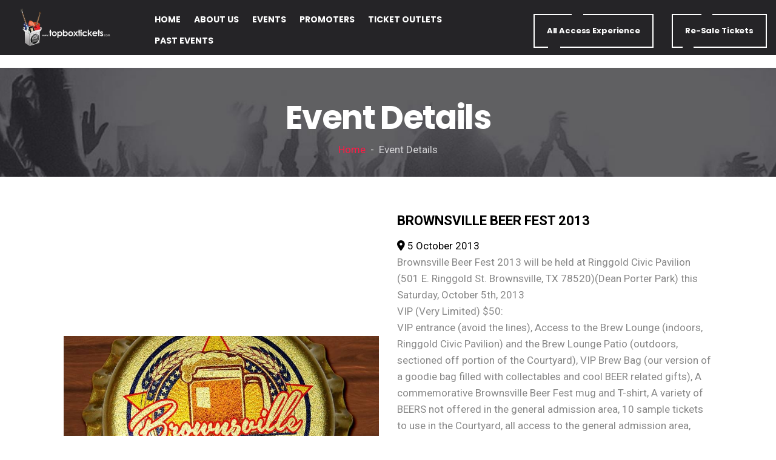

--- FILE ---
content_type: text/html; charset=UTF-8
request_url: https://www.topboxtickets.com/past_events/brownsville-beer-fest-2013/
body_size: 13252
content:
<!DOCTYPE html>
<html lang="en">

<head>
	<meta charset="utf-8">
	
	<meta name="format-detection" content="telephone=no">
	<meta name="viewport" content="width=device-width, initial-scale=1, shrink-to-fit=no, maximum-scale=1">

    <link rel="preconnect" href="https://fonts.googleapis.com/">
    <link rel="preconnect" href="https://fonts.gstatic.com/" crossorigin>
    <link href="https://fonts.googleapis.com/css2?family=Poppins:wght@500;700&amp;family=Roboto:wght@400;700&amp;display=swap" rel="stylesheet">

    	<style>img:is([sizes="auto" i], [sizes^="auto," i]) { contain-intrinsic-size: 3000px 1500px }</style>
	
		<!-- All in One SEO 4.9.3 - aioseo.com -->
		<title>BROWNSVILLE BEER FEST 2013 - Top Box Tickets</title>
	<meta name="description" content="Brownsville Beer Fest 2013 will be held at Ringgold Civic Pavilion (501 E. Ringgold St. Brownsville, TX 78520)(Dean Porter Park) this Saturday, October 5th, 2013 VIP (Very Limited) $50: VIP entrance (avoid the lines), Access to the Brew Lounge (indoors, Ringgold Civic Pavilion) and the Brew Lounge Patio (outdoors, sectioned off portion of the Courtyard)," />
	<meta name="robots" content="max-image-preview:large" />
	<link rel="canonical" href="https://www.topboxtickets.com/past_events/brownsville-beer-fest-2013/" />
	<meta name="generator" content="All in One SEO (AIOSEO) 4.9.3" />
		<meta property="og:locale" content="en_US" />
		<meta property="og:site_name" content="Top Box Tickets -" />
		<meta property="og:type" content="article" />
		<meta property="og:title" content="BROWNSVILLE BEER FEST 2013 - Top Box Tickets" />
		<meta property="og:description" content="Brownsville Beer Fest 2013 will be held at Ringgold Civic Pavilion (501 E. Ringgold St. Brownsville, TX 78520)(Dean Porter Park) this Saturday, October 5th, 2013 VIP (Very Limited) $50: VIP entrance (avoid the lines), Access to the Brew Lounge (indoors, Ringgold Civic Pavilion) and the Brew Lounge Patio (outdoors, sectioned off portion of the Courtyard)," />
		<meta property="og:url" content="https://www.topboxtickets.com/past_events/brownsville-beer-fest-2013/" />
		<meta property="article:published_time" content="2024-07-02T19:45:05+00:00" />
		<meta property="article:modified_time" content="2024-07-04T21:50:54+00:00" />
		<meta name="twitter:card" content="summary_large_image" />
		<meta name="twitter:title" content="BROWNSVILLE BEER FEST 2013 - Top Box Tickets" />
		<meta name="twitter:description" content="Brownsville Beer Fest 2013 will be held at Ringgold Civic Pavilion (501 E. Ringgold St. Brownsville, TX 78520)(Dean Porter Park) this Saturday, October 5th, 2013 VIP (Very Limited) $50: VIP entrance (avoid the lines), Access to the Brew Lounge (indoors, Ringgold Civic Pavilion) and the Brew Lounge Patio (outdoors, sectioned off portion of the Courtyard)," />
		<script type="application/ld+json" class="aioseo-schema">
			{"@context":"https:\/\/schema.org","@graph":[{"@type":"BreadcrumbList","@id":"https:\/\/www.topboxtickets.com\/past_events\/brownsville-beer-fest-2013\/#breadcrumblist","itemListElement":[{"@type":"ListItem","@id":"https:\/\/www.topboxtickets.com#listItem","position":1,"name":"Home","item":"https:\/\/www.topboxtickets.com","nextItem":{"@type":"ListItem","@id":"https:\/\/www.topboxtickets.com\/past_events\/#listItem","name":"Events"}},{"@type":"ListItem","@id":"https:\/\/www.topboxtickets.com\/past_events\/#listItem","position":2,"name":"Events","item":"https:\/\/www.topboxtickets.com\/past_events\/","nextItem":{"@type":"ListItem","@id":"https:\/\/www.topboxtickets.com\/category\/past\/#listItem","name":"Past"},"previousItem":{"@type":"ListItem","@id":"https:\/\/www.topboxtickets.com#listItem","name":"Home"}},{"@type":"ListItem","@id":"https:\/\/www.topboxtickets.com\/category\/past\/#listItem","position":3,"name":"Past","item":"https:\/\/www.topboxtickets.com\/category\/past\/","nextItem":{"@type":"ListItem","@id":"https:\/\/www.topboxtickets.com\/past_events\/brownsville-beer-fest-2013\/#listItem","name":"BROWNSVILLE BEER FEST 2013"},"previousItem":{"@type":"ListItem","@id":"https:\/\/www.topboxtickets.com\/past_events\/#listItem","name":"Events"}},{"@type":"ListItem","@id":"https:\/\/www.topboxtickets.com\/past_events\/brownsville-beer-fest-2013\/#listItem","position":4,"name":"BROWNSVILLE BEER FEST 2013","previousItem":{"@type":"ListItem","@id":"https:\/\/www.topboxtickets.com\/category\/past\/#listItem","name":"Past"}}]},{"@type":"Organization","@id":"https:\/\/www.topboxtickets.com\/#organization","name":"Top Box Tickets","url":"https:\/\/www.topboxtickets.com\/","logo":{"@type":"ImageObject","url":"https:\/\/www.topboxtickets.com\/wp-content\/uploads\/2024\/09\/228288148_190480213095435_6773603824218760179_n.jpg","@id":"https:\/\/www.topboxtickets.com\/past_events\/brownsville-beer-fest-2013\/#organizationLogo","width":2048,"height":1363},"image":{"@id":"https:\/\/www.topboxtickets.com\/past_events\/brownsville-beer-fest-2013\/#organizationLogo"}},{"@type":"WebPage","@id":"https:\/\/www.topboxtickets.com\/past_events\/brownsville-beer-fest-2013\/#webpage","url":"https:\/\/www.topboxtickets.com\/past_events\/brownsville-beer-fest-2013\/","name":"BROWNSVILLE BEER FEST 2013 - Top Box Tickets","description":"Brownsville Beer Fest 2013 will be held at Ringgold Civic Pavilion (501 E. Ringgold St. Brownsville, TX 78520)(Dean Porter Park) this Saturday, October 5th, 2013 VIP (Very Limited) $50: VIP entrance (avoid the lines), Access to the Brew Lounge (indoors, Ringgold Civic Pavilion) and the Brew Lounge Patio (outdoors, sectioned off portion of the Courtyard),","inLanguage":"en-US","isPartOf":{"@id":"https:\/\/www.topboxtickets.com\/#website"},"breadcrumb":{"@id":"https:\/\/www.topboxtickets.com\/past_events\/brownsville-beer-fest-2013\/#breadcrumblist"},"image":{"@type":"ImageObject","url":"https:\/\/www.topboxtickets.com\/wp-content\/uploads\/2024\/07\/05-13.jpg","@id":"https:\/\/www.topboxtickets.com\/past_events\/brownsville-beer-fest-2013\/#mainImage","width":800,"height":470},"primaryImageOfPage":{"@id":"https:\/\/www.topboxtickets.com\/past_events\/brownsville-beer-fest-2013\/#mainImage"},"datePublished":"2024-07-02T19:45:05+00:00","dateModified":"2024-07-04T21:50:54+00:00"},{"@type":"WebSite","@id":"https:\/\/www.topboxtickets.com\/#website","url":"https:\/\/www.topboxtickets.com\/","name":"Top Box Tickets","inLanguage":"en-US","publisher":{"@id":"https:\/\/www.topboxtickets.com\/#organization"}}]}
		</script>
		<!-- All in One SEO -->

<link rel='dns-prefetch' href='//cdnjs.cloudflare.com' />
<link rel='dns-prefetch' href='//cdn.jsdelivr.net' />
		<!-- This site uses the Google Analytics by MonsterInsights plugin v9.11.1 - Using Analytics tracking - https://www.monsterinsights.com/ -->
							<script src="//www.googletagmanager.com/gtag/js?id=G-C9EWBM08S3"  data-cfasync="false" data-wpfc-render="false" type="text/javascript" async></script>
			<script data-cfasync="false" data-wpfc-render="false" type="text/javascript">
				var mi_version = '9.11.1';
				var mi_track_user = true;
				var mi_no_track_reason = '';
								var MonsterInsightsDefaultLocations = {"page_location":"https:\/\/www.topboxtickets.com\/past_events\/brownsville-beer-fest-2013\/"};
								if ( typeof MonsterInsightsPrivacyGuardFilter === 'function' ) {
					var MonsterInsightsLocations = (typeof MonsterInsightsExcludeQuery === 'object') ? MonsterInsightsPrivacyGuardFilter( MonsterInsightsExcludeQuery ) : MonsterInsightsPrivacyGuardFilter( MonsterInsightsDefaultLocations );
				} else {
					var MonsterInsightsLocations = (typeof MonsterInsightsExcludeQuery === 'object') ? MonsterInsightsExcludeQuery : MonsterInsightsDefaultLocations;
				}

								var disableStrs = [
										'ga-disable-G-C9EWBM08S3',
									];

				/* Function to detect opted out users */
				function __gtagTrackerIsOptedOut() {
					for (var index = 0; index < disableStrs.length; index++) {
						if (document.cookie.indexOf(disableStrs[index] + '=true') > -1) {
							return true;
						}
					}

					return false;
				}

				/* Disable tracking if the opt-out cookie exists. */
				if (__gtagTrackerIsOptedOut()) {
					for (var index = 0; index < disableStrs.length; index++) {
						window[disableStrs[index]] = true;
					}
				}

				/* Opt-out function */
				function __gtagTrackerOptout() {
					for (var index = 0; index < disableStrs.length; index++) {
						document.cookie = disableStrs[index] + '=true; expires=Thu, 31 Dec 2099 23:59:59 UTC; path=/';
						window[disableStrs[index]] = true;
					}
				}

				if ('undefined' === typeof gaOptout) {
					function gaOptout() {
						__gtagTrackerOptout();
					}
				}
								window.dataLayer = window.dataLayer || [];

				window.MonsterInsightsDualTracker = {
					helpers: {},
					trackers: {},
				};
				if (mi_track_user) {
					function __gtagDataLayer() {
						dataLayer.push(arguments);
					}

					function __gtagTracker(type, name, parameters) {
						if (!parameters) {
							parameters = {};
						}

						if (parameters.send_to) {
							__gtagDataLayer.apply(null, arguments);
							return;
						}

						if (type === 'event') {
														parameters.send_to = monsterinsights_frontend.v4_id;
							var hookName = name;
							if (typeof parameters['event_category'] !== 'undefined') {
								hookName = parameters['event_category'] + ':' + name;
							}

							if (typeof MonsterInsightsDualTracker.trackers[hookName] !== 'undefined') {
								MonsterInsightsDualTracker.trackers[hookName](parameters);
							} else {
								__gtagDataLayer('event', name, parameters);
							}
							
						} else {
							__gtagDataLayer.apply(null, arguments);
						}
					}

					__gtagTracker('js', new Date());
					__gtagTracker('set', {
						'developer_id.dZGIzZG': true,
											});
					if ( MonsterInsightsLocations.page_location ) {
						__gtagTracker('set', MonsterInsightsLocations);
					}
										__gtagTracker('config', 'G-C9EWBM08S3', {"forceSSL":"true","link_attribution":"true"} );
										window.gtag = __gtagTracker;										(function () {
						/* https://developers.google.com/analytics/devguides/collection/analyticsjs/ */
						/* ga and __gaTracker compatibility shim. */
						var noopfn = function () {
							return null;
						};
						var newtracker = function () {
							return new Tracker();
						};
						var Tracker = function () {
							return null;
						};
						var p = Tracker.prototype;
						p.get = noopfn;
						p.set = noopfn;
						p.send = function () {
							var args = Array.prototype.slice.call(arguments);
							args.unshift('send');
							__gaTracker.apply(null, args);
						};
						var __gaTracker = function () {
							var len = arguments.length;
							if (len === 0) {
								return;
							}
							var f = arguments[len - 1];
							if (typeof f !== 'object' || f === null || typeof f.hitCallback !== 'function') {
								if ('send' === arguments[0]) {
									var hitConverted, hitObject = false, action;
									if ('event' === arguments[1]) {
										if ('undefined' !== typeof arguments[3]) {
											hitObject = {
												'eventAction': arguments[3],
												'eventCategory': arguments[2],
												'eventLabel': arguments[4],
												'value': arguments[5] ? arguments[5] : 1,
											}
										}
									}
									if ('pageview' === arguments[1]) {
										if ('undefined' !== typeof arguments[2]) {
											hitObject = {
												'eventAction': 'page_view',
												'page_path': arguments[2],
											}
										}
									}
									if (typeof arguments[2] === 'object') {
										hitObject = arguments[2];
									}
									if (typeof arguments[5] === 'object') {
										Object.assign(hitObject, arguments[5]);
									}
									if ('undefined' !== typeof arguments[1].hitType) {
										hitObject = arguments[1];
										if ('pageview' === hitObject.hitType) {
											hitObject.eventAction = 'page_view';
										}
									}
									if (hitObject) {
										action = 'timing' === arguments[1].hitType ? 'timing_complete' : hitObject.eventAction;
										hitConverted = mapArgs(hitObject);
										__gtagTracker('event', action, hitConverted);
									}
								}
								return;
							}

							function mapArgs(args) {
								var arg, hit = {};
								var gaMap = {
									'eventCategory': 'event_category',
									'eventAction': 'event_action',
									'eventLabel': 'event_label',
									'eventValue': 'event_value',
									'nonInteraction': 'non_interaction',
									'timingCategory': 'event_category',
									'timingVar': 'name',
									'timingValue': 'value',
									'timingLabel': 'event_label',
									'page': 'page_path',
									'location': 'page_location',
									'title': 'page_title',
									'referrer' : 'page_referrer',
								};
								for (arg in args) {
																		if (!(!args.hasOwnProperty(arg) || !gaMap.hasOwnProperty(arg))) {
										hit[gaMap[arg]] = args[arg];
									} else {
										hit[arg] = args[arg];
									}
								}
								return hit;
							}

							try {
								f.hitCallback();
							} catch (ex) {
							}
						};
						__gaTracker.create = newtracker;
						__gaTracker.getByName = newtracker;
						__gaTracker.getAll = function () {
							return [];
						};
						__gaTracker.remove = noopfn;
						__gaTracker.loaded = true;
						window['__gaTracker'] = __gaTracker;
					})();
									} else {
										console.log("");
					(function () {
						function __gtagTracker() {
							return null;
						}

						window['__gtagTracker'] = __gtagTracker;
						window['gtag'] = __gtagTracker;
					})();
									}
			</script>
							<!-- / Google Analytics by MonsterInsights -->
		<script type="text/javascript">
/* <![CDATA[ */
window._wpemojiSettings = {"baseUrl":"https:\/\/s.w.org\/images\/core\/emoji\/16.0.1\/72x72\/","ext":".png","svgUrl":"https:\/\/s.w.org\/images\/core\/emoji\/16.0.1\/svg\/","svgExt":".svg","source":{"concatemoji":"https:\/\/www.topboxtickets.com\/wp-includes\/js\/wp-emoji-release.min.js?ver=6.8.3"}};
/*! This file is auto-generated */
!function(s,n){var o,i,e;function c(e){try{var t={supportTests:e,timestamp:(new Date).valueOf()};sessionStorage.setItem(o,JSON.stringify(t))}catch(e){}}function p(e,t,n){e.clearRect(0,0,e.canvas.width,e.canvas.height),e.fillText(t,0,0);var t=new Uint32Array(e.getImageData(0,0,e.canvas.width,e.canvas.height).data),a=(e.clearRect(0,0,e.canvas.width,e.canvas.height),e.fillText(n,0,0),new Uint32Array(e.getImageData(0,0,e.canvas.width,e.canvas.height).data));return t.every(function(e,t){return e===a[t]})}function u(e,t){e.clearRect(0,0,e.canvas.width,e.canvas.height),e.fillText(t,0,0);for(var n=e.getImageData(16,16,1,1),a=0;a<n.data.length;a++)if(0!==n.data[a])return!1;return!0}function f(e,t,n,a){switch(t){case"flag":return n(e,"\ud83c\udff3\ufe0f\u200d\u26a7\ufe0f","\ud83c\udff3\ufe0f\u200b\u26a7\ufe0f")?!1:!n(e,"\ud83c\udde8\ud83c\uddf6","\ud83c\udde8\u200b\ud83c\uddf6")&&!n(e,"\ud83c\udff4\udb40\udc67\udb40\udc62\udb40\udc65\udb40\udc6e\udb40\udc67\udb40\udc7f","\ud83c\udff4\u200b\udb40\udc67\u200b\udb40\udc62\u200b\udb40\udc65\u200b\udb40\udc6e\u200b\udb40\udc67\u200b\udb40\udc7f");case"emoji":return!a(e,"\ud83e\udedf")}return!1}function g(e,t,n,a){var r="undefined"!=typeof WorkerGlobalScope&&self instanceof WorkerGlobalScope?new OffscreenCanvas(300,150):s.createElement("canvas"),o=r.getContext("2d",{willReadFrequently:!0}),i=(o.textBaseline="top",o.font="600 32px Arial",{});return e.forEach(function(e){i[e]=t(o,e,n,a)}),i}function t(e){var t=s.createElement("script");t.src=e,t.defer=!0,s.head.appendChild(t)}"undefined"!=typeof Promise&&(o="wpEmojiSettingsSupports",i=["flag","emoji"],n.supports={everything:!0,everythingExceptFlag:!0},e=new Promise(function(e){s.addEventListener("DOMContentLoaded",e,{once:!0})}),new Promise(function(t){var n=function(){try{var e=JSON.parse(sessionStorage.getItem(o));if("object"==typeof e&&"number"==typeof e.timestamp&&(new Date).valueOf()<e.timestamp+604800&&"object"==typeof e.supportTests)return e.supportTests}catch(e){}return null}();if(!n){if("undefined"!=typeof Worker&&"undefined"!=typeof OffscreenCanvas&&"undefined"!=typeof URL&&URL.createObjectURL&&"undefined"!=typeof Blob)try{var e="postMessage("+g.toString()+"("+[JSON.stringify(i),f.toString(),p.toString(),u.toString()].join(",")+"));",a=new Blob([e],{type:"text/javascript"}),r=new Worker(URL.createObjectURL(a),{name:"wpTestEmojiSupports"});return void(r.onmessage=function(e){c(n=e.data),r.terminate(),t(n)})}catch(e){}c(n=g(i,f,p,u))}t(n)}).then(function(e){for(var t in e)n.supports[t]=e[t],n.supports.everything=n.supports.everything&&n.supports[t],"flag"!==t&&(n.supports.everythingExceptFlag=n.supports.everythingExceptFlag&&n.supports[t]);n.supports.everythingExceptFlag=n.supports.everythingExceptFlag&&!n.supports.flag,n.DOMReady=!1,n.readyCallback=function(){n.DOMReady=!0}}).then(function(){return e}).then(function(){var e;n.supports.everything||(n.readyCallback(),(e=n.source||{}).concatemoji?t(e.concatemoji):e.wpemoji&&e.twemoji&&(t(e.twemoji),t(e.wpemoji)))}))}((window,document),window._wpemojiSettings);
/* ]]> */
</script>
<style id='wp-emoji-styles-inline-css' type='text/css'>

	img.wp-smiley, img.emoji {
		display: inline !important;
		border: none !important;
		box-shadow: none !important;
		height: 1em !important;
		width: 1em !important;
		margin: 0 0.07em !important;
		vertical-align: -0.1em !important;
		background: none !important;
		padding: 0 !important;
	}
</style>
<link rel='stylesheet' id='wp-block-library-css' href='https://www.topboxtickets.com/wp-includes/css/dist/block-library/style.min.css?ver=6.8.3' type='text/css' media='all' />
<style id='classic-theme-styles-inline-css' type='text/css'>
/*! This file is auto-generated */
.wp-block-button__link{color:#fff;background-color:#32373c;border-radius:9999px;box-shadow:none;text-decoration:none;padding:calc(.667em + 2px) calc(1.333em + 2px);font-size:1.125em}.wp-block-file__button{background:#32373c;color:#fff;text-decoration:none}
</style>
<link rel='stylesheet' id='aioseo/css/src/vue/standalone/blocks/table-of-contents/global.scss-css' href='https://www.topboxtickets.com/wp-content/plugins/all-in-one-seo-pack/dist/Lite/assets/css/table-of-contents/global.e90f6d47.css?ver=4.9.3' type='text/css' media='all' />
<style id='global-styles-inline-css' type='text/css'>
:root{--wp--preset--aspect-ratio--square: 1;--wp--preset--aspect-ratio--4-3: 4/3;--wp--preset--aspect-ratio--3-4: 3/4;--wp--preset--aspect-ratio--3-2: 3/2;--wp--preset--aspect-ratio--2-3: 2/3;--wp--preset--aspect-ratio--16-9: 16/9;--wp--preset--aspect-ratio--9-16: 9/16;--wp--preset--color--black: #000000;--wp--preset--color--cyan-bluish-gray: #abb8c3;--wp--preset--color--white: #ffffff;--wp--preset--color--pale-pink: #f78da7;--wp--preset--color--vivid-red: #cf2e2e;--wp--preset--color--luminous-vivid-orange: #ff6900;--wp--preset--color--luminous-vivid-amber: #fcb900;--wp--preset--color--light-green-cyan: #7bdcb5;--wp--preset--color--vivid-green-cyan: #00d084;--wp--preset--color--pale-cyan-blue: #8ed1fc;--wp--preset--color--vivid-cyan-blue: #0693e3;--wp--preset--color--vivid-purple: #9b51e0;--wp--preset--gradient--vivid-cyan-blue-to-vivid-purple: linear-gradient(135deg,rgba(6,147,227,1) 0%,rgb(155,81,224) 100%);--wp--preset--gradient--light-green-cyan-to-vivid-green-cyan: linear-gradient(135deg,rgb(122,220,180) 0%,rgb(0,208,130) 100%);--wp--preset--gradient--luminous-vivid-amber-to-luminous-vivid-orange: linear-gradient(135deg,rgba(252,185,0,1) 0%,rgba(255,105,0,1) 100%);--wp--preset--gradient--luminous-vivid-orange-to-vivid-red: linear-gradient(135deg,rgba(255,105,0,1) 0%,rgb(207,46,46) 100%);--wp--preset--gradient--very-light-gray-to-cyan-bluish-gray: linear-gradient(135deg,rgb(238,238,238) 0%,rgb(169,184,195) 100%);--wp--preset--gradient--cool-to-warm-spectrum: linear-gradient(135deg,rgb(74,234,220) 0%,rgb(151,120,209) 20%,rgb(207,42,186) 40%,rgb(238,44,130) 60%,rgb(251,105,98) 80%,rgb(254,248,76) 100%);--wp--preset--gradient--blush-light-purple: linear-gradient(135deg,rgb(255,206,236) 0%,rgb(152,150,240) 100%);--wp--preset--gradient--blush-bordeaux: linear-gradient(135deg,rgb(254,205,165) 0%,rgb(254,45,45) 50%,rgb(107,0,62) 100%);--wp--preset--gradient--luminous-dusk: linear-gradient(135deg,rgb(255,203,112) 0%,rgb(199,81,192) 50%,rgb(65,88,208) 100%);--wp--preset--gradient--pale-ocean: linear-gradient(135deg,rgb(255,245,203) 0%,rgb(182,227,212) 50%,rgb(51,167,181) 100%);--wp--preset--gradient--electric-grass: linear-gradient(135deg,rgb(202,248,128) 0%,rgb(113,206,126) 100%);--wp--preset--gradient--midnight: linear-gradient(135deg,rgb(2,3,129) 0%,rgb(40,116,252) 100%);--wp--preset--font-size--small: 13px;--wp--preset--font-size--medium: 20px;--wp--preset--font-size--large: 36px;--wp--preset--font-size--x-large: 42px;--wp--preset--spacing--20: 0.44rem;--wp--preset--spacing--30: 0.67rem;--wp--preset--spacing--40: 1rem;--wp--preset--spacing--50: 1.5rem;--wp--preset--spacing--60: 2.25rem;--wp--preset--spacing--70: 3.38rem;--wp--preset--spacing--80: 5.06rem;--wp--preset--shadow--natural: 6px 6px 9px rgba(0, 0, 0, 0.2);--wp--preset--shadow--deep: 12px 12px 50px rgba(0, 0, 0, 0.4);--wp--preset--shadow--sharp: 6px 6px 0px rgba(0, 0, 0, 0.2);--wp--preset--shadow--outlined: 6px 6px 0px -3px rgba(255, 255, 255, 1), 6px 6px rgba(0, 0, 0, 1);--wp--preset--shadow--crisp: 6px 6px 0px rgba(0, 0, 0, 1);}:where(.is-layout-flex){gap: 0.5em;}:where(.is-layout-grid){gap: 0.5em;}body .is-layout-flex{display: flex;}.is-layout-flex{flex-wrap: wrap;align-items: center;}.is-layout-flex > :is(*, div){margin: 0;}body .is-layout-grid{display: grid;}.is-layout-grid > :is(*, div){margin: 0;}:where(.wp-block-columns.is-layout-flex){gap: 2em;}:where(.wp-block-columns.is-layout-grid){gap: 2em;}:where(.wp-block-post-template.is-layout-flex){gap: 1.25em;}:where(.wp-block-post-template.is-layout-grid){gap: 1.25em;}.has-black-color{color: var(--wp--preset--color--black) !important;}.has-cyan-bluish-gray-color{color: var(--wp--preset--color--cyan-bluish-gray) !important;}.has-white-color{color: var(--wp--preset--color--white) !important;}.has-pale-pink-color{color: var(--wp--preset--color--pale-pink) !important;}.has-vivid-red-color{color: var(--wp--preset--color--vivid-red) !important;}.has-luminous-vivid-orange-color{color: var(--wp--preset--color--luminous-vivid-orange) !important;}.has-luminous-vivid-amber-color{color: var(--wp--preset--color--luminous-vivid-amber) !important;}.has-light-green-cyan-color{color: var(--wp--preset--color--light-green-cyan) !important;}.has-vivid-green-cyan-color{color: var(--wp--preset--color--vivid-green-cyan) !important;}.has-pale-cyan-blue-color{color: var(--wp--preset--color--pale-cyan-blue) !important;}.has-vivid-cyan-blue-color{color: var(--wp--preset--color--vivid-cyan-blue) !important;}.has-vivid-purple-color{color: var(--wp--preset--color--vivid-purple) !important;}.has-black-background-color{background-color: var(--wp--preset--color--black) !important;}.has-cyan-bluish-gray-background-color{background-color: var(--wp--preset--color--cyan-bluish-gray) !important;}.has-white-background-color{background-color: var(--wp--preset--color--white) !important;}.has-pale-pink-background-color{background-color: var(--wp--preset--color--pale-pink) !important;}.has-vivid-red-background-color{background-color: var(--wp--preset--color--vivid-red) !important;}.has-luminous-vivid-orange-background-color{background-color: var(--wp--preset--color--luminous-vivid-orange) !important;}.has-luminous-vivid-amber-background-color{background-color: var(--wp--preset--color--luminous-vivid-amber) !important;}.has-light-green-cyan-background-color{background-color: var(--wp--preset--color--light-green-cyan) !important;}.has-vivid-green-cyan-background-color{background-color: var(--wp--preset--color--vivid-green-cyan) !important;}.has-pale-cyan-blue-background-color{background-color: var(--wp--preset--color--pale-cyan-blue) !important;}.has-vivid-cyan-blue-background-color{background-color: var(--wp--preset--color--vivid-cyan-blue) !important;}.has-vivid-purple-background-color{background-color: var(--wp--preset--color--vivid-purple) !important;}.has-black-border-color{border-color: var(--wp--preset--color--black) !important;}.has-cyan-bluish-gray-border-color{border-color: var(--wp--preset--color--cyan-bluish-gray) !important;}.has-white-border-color{border-color: var(--wp--preset--color--white) !important;}.has-pale-pink-border-color{border-color: var(--wp--preset--color--pale-pink) !important;}.has-vivid-red-border-color{border-color: var(--wp--preset--color--vivid-red) !important;}.has-luminous-vivid-orange-border-color{border-color: var(--wp--preset--color--luminous-vivid-orange) !important;}.has-luminous-vivid-amber-border-color{border-color: var(--wp--preset--color--luminous-vivid-amber) !important;}.has-light-green-cyan-border-color{border-color: var(--wp--preset--color--light-green-cyan) !important;}.has-vivid-green-cyan-border-color{border-color: var(--wp--preset--color--vivid-green-cyan) !important;}.has-pale-cyan-blue-border-color{border-color: var(--wp--preset--color--pale-cyan-blue) !important;}.has-vivid-cyan-blue-border-color{border-color: var(--wp--preset--color--vivid-cyan-blue) !important;}.has-vivid-purple-border-color{border-color: var(--wp--preset--color--vivid-purple) !important;}.has-vivid-cyan-blue-to-vivid-purple-gradient-background{background: var(--wp--preset--gradient--vivid-cyan-blue-to-vivid-purple) !important;}.has-light-green-cyan-to-vivid-green-cyan-gradient-background{background: var(--wp--preset--gradient--light-green-cyan-to-vivid-green-cyan) !important;}.has-luminous-vivid-amber-to-luminous-vivid-orange-gradient-background{background: var(--wp--preset--gradient--luminous-vivid-amber-to-luminous-vivid-orange) !important;}.has-luminous-vivid-orange-to-vivid-red-gradient-background{background: var(--wp--preset--gradient--luminous-vivid-orange-to-vivid-red) !important;}.has-very-light-gray-to-cyan-bluish-gray-gradient-background{background: var(--wp--preset--gradient--very-light-gray-to-cyan-bluish-gray) !important;}.has-cool-to-warm-spectrum-gradient-background{background: var(--wp--preset--gradient--cool-to-warm-spectrum) !important;}.has-blush-light-purple-gradient-background{background: var(--wp--preset--gradient--blush-light-purple) !important;}.has-blush-bordeaux-gradient-background{background: var(--wp--preset--gradient--blush-bordeaux) !important;}.has-luminous-dusk-gradient-background{background: var(--wp--preset--gradient--luminous-dusk) !important;}.has-pale-ocean-gradient-background{background: var(--wp--preset--gradient--pale-ocean) !important;}.has-electric-grass-gradient-background{background: var(--wp--preset--gradient--electric-grass) !important;}.has-midnight-gradient-background{background: var(--wp--preset--gradient--midnight) !important;}.has-small-font-size{font-size: var(--wp--preset--font-size--small) !important;}.has-medium-font-size{font-size: var(--wp--preset--font-size--medium) !important;}.has-large-font-size{font-size: var(--wp--preset--font-size--large) !important;}.has-x-large-font-size{font-size: var(--wp--preset--font-size--x-large) !important;}
:where(.wp-block-post-template.is-layout-flex){gap: 1.25em;}:where(.wp-block-post-template.is-layout-grid){gap: 1.25em;}
:where(.wp-block-columns.is-layout-flex){gap: 2em;}:where(.wp-block-columns.is-layout-grid){gap: 2em;}
:root :where(.wp-block-pullquote){font-size: 1.5em;line-height: 1.6;}
</style>
<link rel='stylesheet' id='topbox-fancybox-css-css' href='https://cdnjs.cloudflare.com/ajax/libs/fancybox/3.5.7/jquery.fancybox.css?ver=2.11' type='text/css' media='all' />
<link rel='stylesheet' id='topbox-awesome-css-css' href='https://cdnjs.cloudflare.com/ajax/libs/font-awesome/6.5.1/css/all.min.css?ver=2.11' type='text/css' media='all' />
<link rel='stylesheet' id='topbox-owl-css-css' href='https://cdnjs.cloudflare.com/ajax/libs/OwlCarousel2/2.3.4/assets/owl.carousel.css?ver=2.11' type='text/css' media='all' />
<link rel='stylesheet' id='topbox-owltheme-css-css' href='https://cdnjs.cloudflare.com/ajax/libs/OwlCarousel2/2.3.4/assets/owl.theme.default.css?ver=2.11' type='text/css' media='all' />
<link rel='stylesheet' id='topbox-main-css-css' href='https://www.topboxtickets.com/wp-content/themes/topbox/style.css?ver=2.11' type='text/css' media='all' />
<script type="text/javascript" src="https://www.topboxtickets.com/wp-content/plugins/google-analytics-for-wordpress/assets/js/frontend-gtag.min.js?ver=9.11.1" id="monsterinsights-frontend-script-js" async="async" data-wp-strategy="async"></script>
<script data-cfasync="false" data-wpfc-render="false" type="text/javascript" id='monsterinsights-frontend-script-js-extra'>/* <![CDATA[ */
var monsterinsights_frontend = {"js_events_tracking":"true","download_extensions":"doc,pdf,ppt,zip,xls,docx,pptx,xlsx","inbound_paths":"[{\"path\":\"\\\/go\\\/\",\"label\":\"affiliate\"},{\"path\":\"\\\/recommend\\\/\",\"label\":\"affiliate\"}]","home_url":"https:\/\/www.topboxtickets.com","hash_tracking":"false","v4_id":"G-C9EWBM08S3"};/* ]]> */
</script>
<link rel="https://api.w.org/" href="https://www.topboxtickets.com/wp-json/" /><link rel="EditURI" type="application/rsd+xml" title="RSD" href="https://www.topboxtickets.com/xmlrpc.php?rsd" />
<meta name="generator" content="WordPress 6.8.3" />
<link rel='shortlink' href='https://www.topboxtickets.com/?p=677' />
<link rel="alternate" title="oEmbed (JSON)" type="application/json+oembed" href="https://www.topboxtickets.com/wp-json/oembed/1.0/embed?url=https%3A%2F%2Fwww.topboxtickets.com%2Fpast_events%2Fbrownsville-beer-fest-2013%2F" />
<link rel="alternate" title="oEmbed (XML)" type="text/xml+oembed" href="https://www.topboxtickets.com/wp-json/oembed/1.0/embed?url=https%3A%2F%2Fwww.topboxtickets.com%2Fpast_events%2Fbrownsville-beer-fest-2013%2F&#038;format=xml" />
<link rel="icon" href="https://www.topboxtickets.com/wp-content/uploads/2024/06/logo.png" sizes="32x32" />
<link rel="icon" href="https://www.topboxtickets.com/wp-content/uploads/2024/06/logo.png" sizes="192x192" />
<link rel="apple-touch-icon" href="https://www.topboxtickets.com/wp-content/uploads/2024/06/logo.png" />
<meta name="msapplication-TileImage" content="https://www.topboxtickets.com/wp-content/uploads/2024/06/logo.png" />
		<style type="text/css" id="wp-custom-css">
			
#tt-header .tt-logo img {
    width: 470px;
}

#tt-nav>ul>li>a {
    display: inline-block;
    font-size: 14px; 
}



@media only screen and (max-width: 1440px) {
	 #tt-header .tt-logo img {
    width: 220px;
}
}

 @media only screen and (max-width: 1280px) {
	 #tt-header .tt-logo img {
    width: 200px;
}
}
		</style>
		
</head>

<body>

<nav class="panel-menu" id="mobile-menu">
		<ul>

		</ul>
		<div class="mm-navbtn-names">
			<div class="mm-closebtn">Close</div>
			<div class="mm-backbtn">Back</div>
		</div>
	</nav>

	<header id="tt-header" class="align-items-center">
        <div class="tt-holder">
            <div class="tt-col">
                <!-- logo -->
                <a href="https://www.topboxtickets.com" class="tt-logo tt-logo-alignment">
                    <img src="https://www.topboxtickets.com/wp-content/uploads/2024/07/logonew.png" alt="">
                </a>
                <!-- /logo -->
            </div>
            <div class="tt-col tt-col tt-desctop-parent tt-wide">
                <!-- desktop-nav -->
                <nav id="tt-nav">
                    <ul>
                        <li><a href="https://www.topboxtickets.com"><span>HOME</span></a></li>
                        <li><a href="https://www.topboxtickets.com/about-us"><span>ABOUT US</span></a></li>
                        <li><a href="https://www.topboxtickets.com/eventss"><span>EVENTS</span></a></li>
                        <li><a href="https://www.topboxtickets.com/promoters"><span>PROMOTERS</span></a></li>
                        <li><a href="https://www.topboxtickets.com/ticket-outlets"><span>TICKET OUTLETS</span></a></li>
						<li><a href="https://www.topboxtickets.com/past-events">PAST EVENTS</a></li>
                        <li class="mubile-block"><a href="https://www.topboxtickets.com/special-all-access-experience"><span>SPECIAL All ACCESS
                        EXPERIENCE</span></a></li>
                        <li class="mubile-block"><a href="https://www.topboxtickets.com/re-sale-tickets"><span>RE-SALE TICKETS AVIALABLE</span></a></li>

                    </ul>
                    <!-- <div id="tt-nav__line"></div> -->
                </nav>
                <!-- /desktop-nav -->
            </div>
            <div class="tt-col tt-col-obj">

                <ul class="nav-btn">
					<li><a href="https://www.topboxtickets.com/special-all-access-experience"><i class="icon-private"></i><span class="tt-text">All Access Experience</span></a></li>
                    <li><a href="https://www.topboxtickets.com/re-sale-tickets/"><i class="icon-tables"></i><span class="tt-text"><span class="short-hide">Re-Sale Tickets</a></li>

                </ul>
                <div class="tt-obj tt-obj-toggle">
                    <a href="#" class="tt-menu-toggle icon-menu icon-menu-toggle" style=""></a>
                </div>
            </div>
        </div>
    </header>


<div id="subtitle-wrapper">
    <div class="subtitle__img"></div>
    <h1 class="subtitle__title">Event Details</h1>
    <div class="subtitle__label"><a href="https://www.topboxtickets.com">Home</a> &nbsp;-&nbsp; Event Details</div>
</div>

<main id="tt-pageContent">
    <div class="section-indent02 event-page eve-sing">
        <div class="container">
            <div class="row align-items-start">
                <div class="col-md-6">
                    <div class="owl-carousel-event owl-carousel owl-theme">
                        <!-- Display the featured image as the first item -->
                        <div class="item event-slider-image">
                            <img src="https://www.topboxtickets.com/wp-content/uploads/2024/07/05-13.jpg" alt="">
                        </div>

                                            </div>
                </div>
                <div class="col-md-6 contcol">
                    <h1 class="tt-title">BROWNSVILLE BEER FEST 2013</h1>
                    <p class="date-text"> <i class="fa-solid fa-location-dot"></i> 5 October 2013</p>

                    <p>Brownsville Beer Fest 2013 will be held at Ringgold Civic Pavilion (501 E. Ringgold St. Brownsville, TX 78520)(Dean Porter Park) this Saturday, October 5th, 2013</p>
<p>VIP (Very Limited) $50:<br />
VIP entrance (avoid the lines), Access to the Brew Lounge (indoors, Ringgold Civic Pavilion) and the Brew Lounge Patio (outdoors, sectioned off portion of the Courtyard), VIP Brew Bag (our version of a goodie bag filled with collectables and cool BEER related gifts), A commemorative Brownsville Beer Fest mug and T-shirt, A variety of BEERS not offered in the general admission area, 10 sample tickets to use in the Courtyard, all access to the general admission area, food catered from Gabriella’s Italian Grill &#038; Pizzeria (South Padre Island), La Mision and Bad Intentions playing live (indoors only, Ringgold Civic Pavilion), private restrooms (for those moments when you don’t want to wait in line), and last but not least an extra hour after the events ends to enjoy more BEER!</p>
<p>General Admission (Limited) $20:<br />
BEER!  Need we say more?  Ok…there is a lot more than just beer; A commemorative beer sampling glass for you to sample BEER, 10 sample tickets to try a variety of over 200 different kinds of BEER (additional sample tickets will be sold for $5.00 – 10 sample tickets) (1 ticket will get you a 2.4 ounce sample of BEER or 4 tickets will get you a 12 ounce serving of BEER), a commemorative program guide, unlimited food from some of the best restaurants and bar/ grills from Brownsville, live music from Whiskey D and AwayOuTT, and last but never least it’s a BEER fest, socialize and drink BEER!</p>
<p>Designated Driver Tickets $10:<br />
Unlimited food from some of the best restaurants and bar/ grills from Brownsville, live music from Whiskey D and AwayOuTT, unlimited soft drinks and water…Thank you for helping us make this a safe event!<br />
Have Fun and Always Remember to Drink Responsibly.<br />
Event is for 21+ only and must present ID at Entrance.<br />
No refunds or exchanges on tickets.</p>
                    
                    <div class="event-btns mt-4">
                                            </div>
                </div>
            </div>

            <div class="owl-carousel-event owl-carousel owl-theme">
                            </div>
        </div>
    </div>
</main>

<!-- BEGIN Modal HTML -->
<div class="modal fade" tabindex="-1" role="dialog" id="myModal">
    <div class="modal-dialog" role="document">
        <div class="modal-content">
            <div class="modal-header">
                <button type="button" class="close" data-dismiss="modal" aria-label="Close"><span>X</span></button>
            </div>
            <div class="modal-body">
                <div id="squadup-checkout"></div>
            </div>
            <div class="modal-footer">
                <a class="hover-transition btn-ticket--outline mx-auto" href="#" role="button" data-dismiss="modal">
                    <div class="btn-text--outline">Close</div>
                </a>
            </div>
        </div>
    </div>
</div>
<!-- END Modal HTML-->

<!-- BEGIN SquadUP Styles and Scripts -->
<link rel="stylesheet" href="https://s3.amazonaws.com/checkout.squadup.com/default/css/bootstrap-namespace.min.css">
<link rel="stylesheet" href="https://s3.amazonaws.com/squadup.misc/css/modal-only-bootstrap-2.min.css">

<style>
div.row.squadup-checkout-attendee-info.flexxy-centered > form > fieldset > div:nth-child(4){display: none !important;}

.rbc-ellipsis,
.rbc-event-label,
.rbc-row-segment .rbc-event-content,
.rbc-show-more {
    text-wrap: auto !important;
}

.squadup-navigation-view-container .rbc-calendar {
    max-width: 1420px !important;
    min-height: 750px !important;
}

@media (min-width: 968px) {
    .modal-dialog {
        width: 1000px !important;
    }
}

.squadup-checkout-app .squadup-row-centered>.squadup-navigation-view-container {
    max-width: 100% !important;
	width: 100%;
	margin: 0;
}

.squadup-navigation-view-container .rbc-calendar .rbc-event .rbc-event-content {
    font-size: 15px !important;
    text-align: center;
}

.squadup-checkout-app .squadup-navigation-view-container .squadup-checkout-event-box {
    text-wrap: auto !important;
}

.squadup-checkout-app .squadup-navigation-view-container .squadup-checkout-event-box .description-container .description-inner .event-name {
    text-wrap: auto !important;
}

.squadup-checkout-app a {
    color: #000000 !important;
}

.squadup-checkout-submit-payment,
.btn-danger {
    background-color: #000000 !important;
    border-color: #000000 !important;
}

.squadup-checkout-submit-payment:hover,
.btn-danger:hover {
    opacity: .6 !important;
    background-color: #000000 !important;
    border-color: #000000 !important;
}

.squadup-checkout-app .squadup-navigation-view-container .squadup-checkout-event-box .squadup-checkout-right-event-info .squadup-checkout-get-tickets-btn {
    color: #ffffff !important;
    background-color: #000000 !important;
    margin-top: 10px !important;
    padding-top: 8px !important;
    padding-bottom: 8px !important;
}

.squadup-checkout-app .squadup-navigation-view-container .squadup-checkout-event-box .date {
    background-color: #000000 !important;
}

.squadup-checkout-app .squadup-navigation-view-container .squadup-checkout-event-box {
    border: 2px #000000 solid !important;
}

.squadup-checkout-app .squadup-navigation-view-container .page-title-ident {
    font-size: 28px !important;
    color: #247065 !important;
    border-bottom: 2px #247065 solid !important;
}

.squadup-checkout-app .squadup-checkout-embed-spinner ul.cssload-loader li {
    background-color: #000000 !important;
    width: 10px;
    height: 10px;
    float: right;
    margin-right: 5px !important;
}

.squadup-navigation-view-container .rbc-calendar .rbc-toolbar .rbc-btn-group button span.glyphicon:before {
    color: #000000 !important;
}

.squadup-navigation-view-container .rbc-calendar .rbc-event {
    background-color: #000000 !important;
}

.squadup-checkout-app .squadup-navigation-view-container .su-nav-switcher-container a.active {
    color: #ffffff !important;
    background-color: #000000 !important;
}

.squadup-checkout-app .squadup-navigation-view-container .su-nav-switcher-container a {
    color: #000000 !important;
    border: 2px solid #000000 !important;
}

.squadup-checkout-app .squadup-navigation-view-container .squadup-checkout-nav a {
    font-size: 20px !important;
    color: #000000 !important;
}

.event-name,
.location {
    font-size: 18px !important;
}

.btn-primary {
    background-color: #000000 !important;
    border-color: #000000 !important;
}

.squadup-checkout-app .squadup-navigation-view-container .squadup-even-titlebar .inner .time,
.squadup-checkout-app .squadup-navigation-view-container .squadup-even-titlebar .inner .loc {
    font-size: 16px !important;
    color: #000000 !important;
}

.start-at {
    font-size: 18px !important;
    color: #000000 !important;
}

.squadup-checkout-app .btn-info {
    background-color: #000000 !important;
    border-color: #000000 !important;
}

.squadup-checkout-app .btn-info:hover,
.btn-danger:hover {
    opacity: .6 !important;
    background-color: #000000 !important;
    border-color: #000000 !important;
}

.squadup-checkout-app .squadup-navigation-view-container .event-checkout-detail .edit-qty-btn {
    background-color: #000000 !important;
    border-color: #000000 !important;
}

.squadup-checkout-app .squadup-navigation-view-container .event-checkout-detail .edit-qty-btn:hover {
    opacity: .6 !important;
    background-color: #000000 !important;
    border-color: #000000 !important;
}

.squadup-checkout-app .squadup-navigation-view-container .squadup-user-banner .banner-image {
    max-width: 280px !important;
}

button.squadup-checkout-event-box.all-access.live > div.squadup-checkout-right-event-info > div > div > div.start-at {
    display: none !important;
}
</style>

<script>
window.squadup = {
    onDomReady: false,
    image: 'https://s3.amazonaws.com/squadup_production/users/logos/010/111/198/original/TopBoxTickets_Logo_600.png?1759544851',
    root: 'squadup-checkout',
    userId: [10111198],
    brandingPosition: 'none',
    shoppingCartEnabled: true,
    ticketGuardianEnabled: false,
    flyerList: true,
    topics: ["live"],
    reservedSeatingEnabled: true,
    descriptionEnabled: true,
    autoScrollElementId: 'squadup-checkout'
}
</script>
<script src="https://cdnjs.cloudflare.com/ajax/libs/jquery/3.7.1/jquery.min.js"></script>
<script src="https://s3.amazonaws.com/checkout.squadup.com/main-v2.min.js"></script>

<!-- Load Bootstrap JS (required for modal) -->
<script src="https://s3.amazonaws.com/examples.squadup.com/js/bootstrap.min.js"></script>

<script>
jQuery(document).ready(function($) {
    // Move modal to body to avoid z-index issues
    $('#myModal').appendTo("body");
    
    // Handle modal button clicks
    $("body").on("click", ".launch-modal-btn", function (e) {
        e.preventDefault();
        
        // Get event id from the clicked button
        var eventId = $(this).attr('data-event-id');
        
        // Set the event id value on the squadup config object
        window.squadup = Object.assign(window.squadup, {eventId: eventId, showCheckout: false});
        console.log("SquadUP config object:", window.squadup);
        
        // Programmatically launch the embed widget
        document.dispatchEvent(new CustomEvent('createSquadupEmbed'));
        
        // Launch the modal using Bootstrap 3 syntax
        $('#myModal').modal('show');
    });
    
    // Handle shopping cart clicks
    $("body").on("click", 'a[href="#shopping-cart"]', function(e) {
        e.preventDefault();
        
        // Set the event id value on the squadup config object
        window.squadup = Object.assign(window.squadup, {eventId: null, showCheckout: true});
        console.log("SquadUP config object:", window.squadup);
        
        // Programmatically launch the embed widget
        document.dispatchEvent(new CustomEvent('createSquadupEmbed'));
        
        // Launch the modal
        $('#myModal').modal('show');
    });
    
    // Destroy the embed object anytime the modal is hidden
    $('#myModal').on('hide.bs.modal', function (e) {
        document.dispatchEvent(new CustomEvent('destroySquadupEmbed'));
    });
});
</script>
<!-- END SquadUP Embed Code -->


<footer id="tt-footer" class="no-margin">
		<div class="footer-wrapper">
			<div class="container">
				<nav class="f-nav" id="f-nav">
					<ul>
						<li><a href="https://www.topboxtickets.com">Home</a></li>
						<li><a href="https://www.topboxtickets.com/about-us">About Us</a></li>
						<li><a href="https://www.topboxtickets.com/events">Events</a></li>
						<li><a href="https://www.topboxtickets.com/promoters">Promoters</a></li>
						<li><a href="https://www.topboxtickets.com/re-sale-tickets">Re-Sale Tickets Available</a></li>
						<li><a href="https://www.topboxtickets.com/past-events">Past Events</a></li>
					<li><a href="https://www.topboxtickets.com/refunds-exchanges"><span>Refunds Exchanges</span></a></li>
					</ul>
				</nav>
				<div class="f-logo">
					<a href="https://www.topboxtickets.com" class="tt-logo tt-logo-alignment">
						<img src="https://www.topboxtickets.com/wp-content/uploads/2024/07/logonew.png" alt="">
						
					</a>
				</div>
				<div class="f-col">
					<div class="row">
						<div class="col-md-4">
							<div class="f-info">
								<div class="f-info__icon icon-place"></div>
								<div class="f-info__content">
									<div class="tt-title">Top Box Tickets</div>
									<address>
									1616 N. Jackson, Pharr, TX, United States, Texas.
									</address>
									<address>
									North Carolina Office 8410 Pit Stop Court
Concord NC 28027.
									</address>
								</div>
							</div>
						</div>
						<div class="col-md-4">
							<div class="f-info">
								<div class="f-info__icon icon-phone"></div>
								<div class="f-info__content">
									<div class="tt-title">Contact Phone</div>
									<address>
										<a href="tel:(956) 877 0243"><span>Gilbert Maldonado</span>: (956) 877 0243</a>
										<a href="tel:((704) 975-5866"><span>Marvin Wilson</span>: (704) 975-5866</a>
									</address>
								</div>
							</div>
						</div>
						<div class="col-md-4">
							<div class="f-info">
								<div class="f-info__icon icon-clock"></div>
								<div class="f-info__content">
									<div class="tt-title">Working Hours</div>
									<address>
										Mon-Fri: 9:00 AM – 5:00 PM<br>Sat-Sun: 11:00 AM – 4:00 PM
									</address>
								</div>
							</div>
						</div>
					</div>
				</div>
				<div class="f-social">
					<ul>
						<li><a href="https://www.facebook.com/Top.Box.Entertainment" target="_blank" class="icon-social-facebook"></a></li>
						<li><a href="https://x.com/topboxent" target="_blank"> <i class="fa-brands fa-x-twitter"></i></a></li>
					</ul>
				</div>
				<div class="f-copyright">
					&copy; <span id="year"></span> Top Box . All Rights Reserved. Designed & Developed By <a href="https://fixmywebs.com/" target="_blank">Fixmywebs</a>
				</div>
			</div>
		</div>
	</footer>


	<!-- modal (Private Event) -->
	<div class="modal fade" id="modalPrivateEvent" tabindex="-1" role="dialog" aria-label="myModalLabel"
		aria-hidden="true">
		<div class="modal-dialog modal-md">
			<div class="modal-content ">
				<div class="modal-body modal-layout-dafault">
					<button type="button" class="close" data-dismiss="modal" aria-hidden="true"><span
							class="icon-close"></span></button>
					<div class="modal-titleblock">
						<div class="modal-title">Private Event</div>
					</div>
					<form class="form-modal" id="jsFormPrivateEvent" method="post" novalidate="novalidate" action="#">
						<div class="form-group">
							<input type="text" name="name" class="form-control" id="modalName01"
								placeholder="Your name *">
						</div>
						<div class="form-group">
							<input type="text" name="email" class="form-control" id="modalEmail01"
								placeholder="Email address *">
						</div>
						<div class="form-group">
							<input type="text" name="phone" class="form-control" id="modalPhone01"
								placeholder="Phone number *">
						</div>
						<div class="form-group">
							<div class="tt-skinSelect-01">
								<select name="typeofholiday" class="tt-select">
									<option value="Anniversary">Anniversary</option>
									<option value="Event Type">Event Type</option>
									<option value="Bachelor/Bachelorette">Bachelor/Bachelorette</option>
									<option value="Birthday">Birthday</option>
									<option value="Corporate Reception">Corporate Reception</option>
									<option value="Full Venue Buyout">Full Venue Buyout</option>
									<option value="Partial Venue Buyout">Partial Venue Buyout</option>
									<option value="Other">Other</option>
									<option value="Special Occasion">Special Occasion</option>
									<option value="Wedding/Rehearsal">Wedding/Rehearsal</option>
								</select>
							</div>
						</div>
						<div class="form-group">
							<input name="groupsize" type="text" class="form-control" id="modalTotal01"
								placeholder="Group size *">
						</div>
						<div class="row">
							<div class="col-sm-6 col-md-4">
								<div class="form-group">
									<label>Date:</label>
									<input name="date" class="j_datepicker-1 form-control" type='text'>
									<div class="form-group__icon icon-calendar"></div>
								</div>
							</div>
							<div class="col-sm-6 col-md-4">
								<div class="form-group">
									<label>Start time:</label>
									<div class="tt-skinSelect-01">
										<select name="starttime" class="tt-select">
											<option value="9:00 PM">9:00 PM</option>
											<option value="10:00 PM">10:00 PM</option>
											<option value="11:00 PM">11:00 PM</option>
											<option value="12:00 PM">12:00 PM</option>
											<option value="13:00 PM">13:00 PM</option>
											<option value="14:00 PM">14:00 PM</option>
											<option value="15:00 PM">15:00 PM</option>
											<option value="16:00 PM">16:00 PM</option>
											<option value="17:00 PM">17:00 PM</option>
											<option value="18:00 PM">18:00 PM</option>
											<option value="19:00 PM">19:00 PM</option>
											<option value="20:00 PM">20:00 PM</option>
										</select>
									</div>
								</div>
							</div>
							<div class="col-sm-6 col-md-4">
								<div class="form-group">
									<label>End time:</label>
									<div class="tt-skinSelect-01">
										<select name="endtime" class="tt-select">
											<option value="9:00 PM">9:00 PM</option>
											<option value="10:00 PM">10:00 PM</option>
											<option value="11:00 PM">11:00 PM</option>
											<option value="12:00 PM">12:00 PM</option>
											<option value="13:00 PM">13:00 PM</option>
											<option value="14:00 PM">14:00 PM</option>
											<option value="15:00 PM">15:00 PM</option>
											<option value="16:00 PM">16:00 PM</option>
											<option value="17:00 PM">17:00 PM</option>
											<option value="18:00 PM">18:00 PM</option>
											<option value="19:00 PM">19:00 PM</option>
											<option value="20:00 PM">20:00 PM</option>
										</select>
									</div>
								</div>
							</div>
						</div>
						<div class="form-group">
							<textarea name="message" class="form-control" placeholder="Comments"></textarea>
						</div>
						<div class="row-btn text-center">
							<button type="submit" class="tt-btn-default"><span>request availability</span></button>
						</div>
						<div class="tt-modal-message">Form sent successfully</div>
					</form>
				</div>
			</div>
		</div>
	</div>


	<script type="speculationrules">
{"prefetch":[{"source":"document","where":{"and":[{"href_matches":"\/*"},{"not":{"href_matches":["\/wp-*.php","\/wp-admin\/*","\/wp-content\/uploads\/*","\/wp-content\/*","\/wp-content\/plugins\/*","\/wp-content\/themes\/topbox\/*","\/*\\?(.+)"]}},{"not":{"selector_matches":"a[rel~=\"nofollow\"]"}},{"not":{"selector_matches":".no-prefetch, .no-prefetch a"}}]},"eagerness":"conservative"}]}
</script>
<script type="text/javascript" src="//cdnjs.cloudflare.com/ajax/libs/jquery/2.1.3/jquery.min.js?ver=2.11" id="topbox-jquery-js-js"></script>
<script type="text/javascript" src="https://cdnjs.cloudflare.com/ajax/libs/fancybox/3.5.7/jquery.fancybox.min.js?ver=2.11" id="topbox-fancybox-js-js"></script>
<script type="text/javascript" src="https://cdn.jsdelivr.net/npm/bootstrap@5.2.3/dist/js/bootstrap.bundle.min.js?ver=2.11" id="topbox-bootstrap-js-js"></script>
<script type="text/javascript" src="https://www.topboxtickets.com/wp-content/themes/topbox/js/jquery.min.js?ver=2.11" id="topbox-jquery2-js-js"></script>
<script type="text/javascript" src="https://cdnjs.cloudflare.com/ajax/libs/OwlCarousel2/2.3.4/owl.carousel.min.js?ver=2.11" id="topbox-owl-js-js"></script>
<script type="text/javascript" src="https://www.topboxtickets.com/wp-content/themes/topbox/js/bundle.js?ver=2.11" id="topbox-bundle-js-js"></script>

	<a href="#" id="js-backtotop" class="tt-back-to-top"><i class="icon-arrow_top"></i></a>
	
	<script>
		window.addEventListener("load", () => {
		  const bar = document.querySelectorAll(".bar");
		  for (let i = 0; i < bar.length; i++) {
			bar.forEach((item, j) => {
			  // Random move
			  item.style.animationDuration = `${Math.random() * (0.7 - 0.2) + 0.2}s`; // Change the numbers for speed / ( max - min ) + min / ex. ( 0.5 - 0.1 ) + 0.1
			});
		  }
		});

		// Show the first tab and hide the rest
		$('#tabs-nav li:first-child').addClass('active');
		$('.tab-content').hide();
		$('.tab-content:first').show();

		// Click function
		$('#tabs-nav li').click(function(){
		$('#tabs-nav li').removeClass('active');
		$(this).addClass('active');
		$('.tab-content').hide();
		
		var activeTab = $(this).find('a').attr('href');
			$(activeTab).fadeIn();
			return false;
		});
		
		$(document).ready(function(){
			$('.owl-carousel-event').owlCarousel({
				loop:true,
				margin:10,
				nav:false,
				dots: true,
				autoplay: true,
				responsive:{
					0:{
						items:1
					},
					600:{
						items:1
					},
					1000:{
						items:1
					}
				}
			})
		});

		$(document).ready(function(){
			$('.owl-carousel-video').owlCarousel({
				loop:true,
				margin:10,
				nav:false,
				dots: true,
				responsive:{
					0:{
						items:1
					},
					600:{
						items:3
					},
					1000:{
						items:4
					}
				}
			})
		});
		
		
	</script>




--- FILE ---
content_type: text/css
request_url: https://www.topboxtickets.com/wp-content/themes/topbox/style.css?ver=2.11
body_size: 46389
content:
/* 
    Theme Name: Topbox Tickets
    Author: Fixmywebs
    Author URI: https://fixmywebs.com/
    Version: 2.11
*/

/*---------------------------------------*/
/*--------   1. External module  --------*/
/*---------------------------------------*/
/*-------  1.1 Bootstrap  --------*/
/*!
 * Bootstrap v4.0.0 (https://getbootstrap.com)
 * Copyright 2011-2018 The Bootstrap Authors
 * Copyright 2011-2018 Twitter, Inc.
 * Licensed under MIT (https://github.com/twbs/bootstrap/blob/master/LICENSE)
 ----------------------------------------------------
@import "../external/bootstrap/scss/bootstrap.scss";
 */
 *,
 *::before,
 *::after {
   box-sizing: border-box;
 }
 
 html {
   font-family: sans-serif;
   line-height: 1.15;
   -webkit-text-size-adjust: 100%;
   -ms-text-size-adjust: 100%;
   -ms-overflow-style: scrollbar;
   -webkit-tap-highlight-color: rgba(0, 0, 0, 0);
 }
 
 @-ms-viewport {
   width: device-width;
 }
 
 article,
 aside,
 dialog,
 figcaption,
 figure,
 footer,
 header,
 hgroup,
 main,
 nav,
 section {
   display: block;
 }
 
 [tabindex="-1"]:focus {
   outline: 0 !important;
 }
 
 hr {
   box-sizing: content-box;
   height: 0;
   overflow: visible;
 }
 
 h1,
 h2,
 h3,
 h4,
 h5,
 h6 {
   margin-top: 0;
 }
 
 p {
   margin-top: 0;
 }
 
 abbr[title],
 abbr[data-original-title] {
   text-decoration: underline;
   -webkit-text-decoration: underline dotted;
   text-decoration: underline dotted;
   cursor: help;
   border-bottom: 0;
 }
 
 address {
   margin-bottom: 1rem;
   font-style: normal;
   line-height: inherit;
 }
 
 ol,
 ul,
 dl {
   margin-top: 0;
 }
 
 ol ol,
 ul ul,
 ol ul,
 ul ol {
   margin-bottom: 0;
 }
 
 dt {
   font-weight: 700;
 }
 
 dd {
   margin-bottom: 0.5rem;
   margin-left: 0;
 }
 
 dfn {
   font-style: italic;
 }
 
 b,
 strong {
   font-weight: bolder;
 }
 
 small {
   font-size: 80%;
 }
 
 sub,
 sup {
   position: relative;
   font-size: 75%;
   line-height: 0;
   vertical-align: baseline;
 }
 
 a {
   color: #007bff;
   text-decoration: none;
   background-color: transparent;
   -webkit-text-decoration-skip: objects;
 }
 
 a:hover {
   color: #0056b3;
   text-decoration: underline;
 }
 
 a:not([href]):not([tabindex]) {
   color: inherit;
   text-decoration: none;
 }
 
 a:not([href]):not([tabindex]):hover,
 a:not([href]):not([tabindex]):focus {
   color: inherit;
   text-decoration: none;
 }
 
 a:not([href]):not([tabindex]):focus {
   outline: 0;
 }
 
 pre,
 code,
 kbd,
 samp {
   font-family: monospace, monospace;
   font-size: 1em;
 }
 
 pre {
   margin-top: 0;
   overflow: auto;
   -ms-overflow-style: scrollbar;
 }
 
 img {
   vertical-align: middle;
   border-style: none;
 }
 
 svg:not(:root) {
   overflow: hidden;
 }
 
 table {
   border-collapse: collapse;
 }
 
 caption {
   padding-top: 0.75rem;
   padding-bottom: 0.75rem;
   color: #6c757d;
   text-align: left;
   caption-side: bottom;
 }
 
 th {
   text-align: inherit;
 }
 
 label {
   display: inline-block;
 }
 
 button {
   border-radius: 0;
 }
 
 button:focus {
   outline: 1px dotted;
   outline: 5px auto -webkit-focus-ring-color;
 }
 
 input,
 button,
 select,
 optgroup,
 textarea {
   margin: 0;
   font-family: inherit;
   font-size: inherit;
   line-height: inherit;
 }
 
 button,
 input {
   overflow: visible;
 }
 
 button,
 select {
   text-transform: none;
 }
 
 button,
 html [type=button],
 [type=reset],
 [type=submit] {
   -webkit-appearance: button;
 }
 
 button::-moz-focus-inner,
 [type=button]::-moz-focus-inner,
 [type=reset]::-moz-focus-inner,
 [type=submit]::-moz-focus-inner {
   padding: 0;
   border-style: none;
 }
 
 input[type=radio],
 input[type=checkbox] {
   box-sizing: border-box;
   padding: 0;
 }
 
 input[type=date],
 input[type=time],
 input[type=datetime-local],
 input[type=month] {
   -webkit-appearance: listbox;
 }
 
 textarea {
   overflow: auto;
   resize: vertical;
 }
 
 fieldset {
   min-width: 0;
   padding: 0;
   margin: 0;
   border: 0;
 }
 
 legend {
   display: block;
   width: 100%;
   max-width: 100%;
   padding: 0;
   line-height: inherit;
   color: inherit;
   white-space: normal;
 }
 
 progress {
   vertical-align: baseline;
 }
 
 [type=number]::-webkit-inner-spin-button,
 [type=number]::-webkit-outer-spin-button {
   height: auto;
 }
 
 [type=search] {
   outline-offset: -2px;
   -webkit-appearance: none;
 }
 
 [type=search]::-webkit-search-cancel-button,
 [type=search]::-webkit-search-decoration {
   -webkit-appearance: none;
 }
 
 ::-webkit-file-upload-button {
   font: inherit;
   -webkit-appearance: button;
 }
 
 output {
   display: inline-block;
 }
 
 summary {
   display: list-item;
   cursor: pointer;
 }
 
 template {
   display: none;
 }
 
 [hidden] {
   display: none !important;
 }
 
 .container {
   width: 100%;
   padding-right: 15px;
   padding-left: 15px;
   margin-right: auto;
   margin-left: auto;
 }
 
 @media (min-width: 576px) {
   .container {
     max-width: 546px;
   }
 }
 
 @media (min-width: 791px) {
   .container {
     max-width: 770px;
   }
 }
 
 @media (min-width: 1025px) {
   .container {
     max-width: 990px;
   }
 }
 
 @media (min-width: 1240px) {
   .container {
     max-width: 1200px;
   }
 }
 
 .container-fluid {
   width: 100%;
   padding-right: 15px;
   padding-left: 15px;
   margin-right: auto;
   margin-left: auto;
 }
 
 .row {
   display: flex;
   flex-wrap: wrap;
   margin-right: -15px;
   margin-left: -15px;
 }
 
 .no-gutters {
   margin-right: 0;
   margin-left: 0;
 }
 
 .no-gutters>.col,
 .no-gutters>[class*=col-] {
   padding-right: 0;
   padding-left: 0;
 }
 
 .col-xl,
 .col-xl-auto,
 .col-xl-12,
 .col-xl-11,
 .col-xl-10,
 .col-xl-9,
 .col-xl-8,
 .col-xl-7,
 .col-xl-6,
 .col-xl-5,
 .col-xl-4,
 .col-xl-3,
 .col-xl-2,
 .col-xl-1,
 .col-lg,
 .col-lg-auto,
 .col-lg-12,
 .col-lg-11,
 .col-lg-10,
 .col-lg-9,
 .col-lg-8,
 .col-lg-7,
 .col-lg-6,
 .col-lg-5,
 .col-lg-4,
 .col-lg-3,
 .col-lg-2,
 .col-lg-1,
 .col-md,
 .col-md-auto,
 .col-md-12,
 .col-md-11,
 .col-md-10,
 .col-md-9,
 .col-md-8,
 .col-md-7,
 .col-md-6,
 .col-md-5,
 .col-md-4,
 .col-md-3,
 .col-md-2,
 .col-md-1,
 .col-sm,
 .col-sm-auto,
 .col-sm-12,
 .col-sm-11,
 .col-sm-10,
 .col-sm-9,
 .col-sm-8,
 .col-sm-7,
 .col-sm-6,
 .col-sm-5,
 .col-sm-4,
 .col-sm-3,
 .col-sm-2,
 .col-sm-1,
 .col,
 .col-auto,
 .col-12,
 .col-11,
 .col-10,
 .col-9,
 .col-8,
 .col-7,
 .col-6,
 .col-5,
 .col-4,
 .col-3,
 .col-2,
 .col-1 {
   position: relative;
   width: 100%;
   min-height: 1px;
   padding-right: 15px;
   padding-left: 15px;
 }
 
 .col {
   flex-basis: 0;
   flex-grow: 1;
   max-width: 100%;
 }
 
 .col-auto {
   flex: 0 0 auto;
   width: auto;
   max-width: none;
 }
 
 .col-1 {
   flex: 0 0 8.3333333333%;
   max-width: 8.3333333333%;
 }
 
 .col-2 {
   flex: 0 0 16.6666666667%;
   max-width: 16.6666666667%;
 }
 
 .col-3 {
   flex: 0 0 25%;
   max-width: 25%;
 }
 
 .col-4 {
   flex: 0 0 33.3333333333%;
   max-width: 33.3333333333%;
 }
 
 .col-5 {
   flex: 0 0 41.6666666667%;
   max-width: 41.6666666667%;
 }
 
 .col-6 {
   flex: 0 0 50%;
   max-width: 50%;
 }
 
 .col-7 {
   flex: 0 0 58.3333333333%;
   max-width: 58.3333333333%;
 }
 
 .col-8 {
   flex: 0 0 66.6666666667%;
   max-width: 66.6666666667%;
 }
 
 .col-9 {
   flex: 0 0 75%;
   max-width: 75%;
 }
 
 .col-10 {
   flex: 0 0 83.3333333333%;
   max-width: 83.3333333333%;
 }
 
 .col-11 {
   flex: 0 0 91.6666666667%;
   max-width: 91.6666666667%;
 }
 
 .col-12 {
   flex: 0 0 100%;
   max-width: 100%;
 }
 
 .order-first {
   order: -1;
 }
 
 .order-last {
   order: 13;
 }
 
 .order-0 {
   order: 0;
 }
 
 .order-1 {
   order: 1;
 }
 
 .order-2 {
   order: 2;
 }
 
 .order-3 {
   order: 3;
 }
 
 .order-4 {
   order: 4;
 }
 
 .order-5 {
   order: 5;
 }
 
 .order-6 {
   order: 6;
 }
 
 .order-7 {
   order: 7;
 }
 
 .order-8 {
   order: 8;
 }
 
 .order-9 {
   order: 9;
 }
 
 .order-10 {
   order: 10;
 }
 
 .order-11 {
   order: 11;
 }
 
 .order-12 {
   order: 12;
 }
 
 .offset-1 {
   margin-left: 8.3333333333%;
 }
 
 .offset-2 {
   margin-left: 16.6666666667%;
 }
 
 .offset-3 {
   margin-left: 25%;
 }
 
 .offset-4 {
   margin-left: 33.3333333333%;
 }
 
 .offset-5 {
   margin-left: 41.6666666667%;
 }
 
 .offset-6 {
   margin-left: 50%;
 }
 
 .offset-7 {
   margin-left: 58.3333333333%;
 }
 
 .offset-8 {
   margin-left: 66.6666666667%;
 }
 
 .offset-9 {
   margin-left: 75%;
 }
 
 .offset-10 {
   margin-left: 83.3333333333%;
 }
 
 .offset-11 {
   margin-left: 91.6666666667%;
 }
 
 @media (min-width: 576px) {
   .col-sm {
     flex-basis: 0;
     flex-grow: 1;
     max-width: 100%;
   }
 
   .col-sm-auto {
     flex: 0 0 auto;
     width: auto;
     max-width: none;
   }
 
   .col-sm-1 {
     flex: 0 0 8.3333333333%;
     max-width: 8.3333333333%;
   }
 
   .col-sm-2 {
     flex: 0 0 16.6666666667%;
     max-width: 16.6666666667%;
   }
 
   .col-sm-3 {
     flex: 0 0 25%;
     max-width: 25%;
   }
 
   .col-sm-4 {
     flex: 0 0 33.3333333333%;
     max-width: 33.3333333333%;
   }
 
   .col-sm-5 {
     flex: 0 0 41.6666666667%;
     max-width: 41.6666666667%;
   }
 
   .col-sm-6 {
     flex: 0 0 50%;
     max-width: 50%;
   }
 
   .col-sm-7 {
     flex: 0 0 58.3333333333%;
     max-width: 58.3333333333%;
   }
 
   .col-sm-8 {
     flex: 0 0 66.6666666667%;
     max-width: 66.6666666667%;
   }
 
   .col-sm-9 {
     flex: 0 0 75%;
     max-width: 75%;
   }
 
   .col-sm-10 {
     flex: 0 0 83.3333333333%;
     max-width: 83.3333333333%;
   }
 
   .col-sm-11 {
     flex: 0 0 91.6666666667%;
     max-width: 91.6666666667%;
   }
 
   .col-sm-12 {
     flex: 0 0 100%;
     max-width: 100%;
   }
 
   .order-sm-first {
     order: -1;
   }
 
   .order-sm-last {
     order: 13;
   }
 
   .order-sm-0 {
     order: 0;
   }
 
   .order-sm-1 {
     order: 1;
   }
 
   .order-sm-2 {
     order: 2;
   }
 
   .order-sm-3 {
     order: 3;
   }
 
   .order-sm-4 {
     order: 4;
   }
 
   .order-sm-5 {
     order: 5;
   }
 
   .order-sm-6 {
     order: 6;
   }
 
   .order-sm-7 {
     order: 7;
   }
 
   .order-sm-8 {
     order: 8;
   }
 
   .order-sm-9 {
     order: 9;
   }
 
   .order-sm-10 {
     order: 10;
   }
 
   .order-sm-11 {
     order: 11;
   }
 
   .order-sm-12 {
     order: 12;
   }
 
   .offset-sm-0 {
     margin-left: 0;
   }
 
   .offset-sm-1 {
     margin-left: 8.3333333333%;
   }
 
   .offset-sm-2 {
     margin-left: 16.6666666667%;
   }
 
   .offset-sm-3 {
     margin-left: 25%;
   }
 
   .offset-sm-4 {
     margin-left: 33.3333333333%;
   }
 
   .offset-sm-5 {
     margin-left: 41.6666666667%;
   }
 
   .offset-sm-6 {
     margin-left: 50%;
   }
 
   .offset-sm-7 {
     margin-left: 58.3333333333%;
   }
 
   .offset-sm-8 {
     margin-left: 66.6666666667%;
   }
 
   .offset-sm-9 {
     margin-left: 75%;
   }
 
   .offset-sm-10 {
     margin-left: 83.3333333333%;
   }
 
   .offset-sm-11 {
     margin-left: 91.6666666667%;
   }
 }
 
 @media (min-width: 791px) {
   .col-md {
     flex-basis: 0;
     flex-grow: 1;
     max-width: 100%;
   }
 
   .col-md-auto {
     flex: 0 0 auto;
     width: auto;
     max-width: none;
   }
 
   .col-md-1 {
     flex: 0 0 8.3333333333%;
     max-width: 8.3333333333%;
   }
 
   .col-md-2 {
     flex: 0 0 16.6666666667%;
     max-width: 16.6666666667%;
   }
 
   .col-md-3 {
     flex: 0 0 25%;
     max-width: 25%;
   }
 
   .col-md-4 {
     flex: 0 0 33.3333333333%;
     max-width: 33.3333333333%;
   }
 
   .col-md-5 {
     flex: 0 0 41.6666666667%;
     max-width: 41.6666666667%;
   }
 
   .col-md-6 {
     flex: 0 0 50%;
     max-width: 50%;
   }
 
   .col-md-7 {
     flex: 0 0 58.3333333333%;
     max-width: 58.3333333333%;
   }
 
   .col-md-8 {
     flex: 0 0 66.6666666667%;
     max-width: 66.6666666667%;
   }
 
   .col-md-9 {
     flex: 0 0 75%;
     max-width: 75%;
   }
 
   .col-md-10 {
     flex: 0 0 83.3333333333%;
     max-width: 83.3333333333%;
   }
 
   .col-md-11 {
     flex: 0 0 91.6666666667%;
     max-width: 91.6666666667%;
   }
 
   .col-md-12 {
     flex: 0 0 100%;
     max-width: 100%;
   }
 
   .order-md-first {
     order: -1;
   }
 
   .order-md-last {
     order: 13;
   }
 
   .order-md-0 {
     order: 0;
   }
 
   .order-md-1 {
     order: 1;
   }
 
   .order-md-2 {
     order: 2;
   }
 
   .order-md-3 {
     order: 3;
   }
 
   .order-md-4 {
     order: 4;
   }
 
   .order-md-5 {
     order: 5;
   }
 
   .order-md-6 {
     order: 6;
   }
 
   .order-md-7 {
     order: 7;
   }
 
   .order-md-8 {
     order: 8;
   }
 
   .order-md-9 {
     order: 9;
   }
 
   .order-md-10 {
     order: 10;
   }
 
   .order-md-11 {
     order: 11;
   }
 
   .order-md-12 {
     order: 12;
   }
 
   .offset-md-0 {
     margin-left: 0;
   }
 
   .offset-md-1 {
     margin-left: 8.3333333333%;
   }
 
   .offset-md-2 {
     margin-left: 16.6666666667%;
   }
 
   .offset-md-3 {
     margin-left: 25%;
   }
 
   .offset-md-4 {
     margin-left: 33.3333333333%;
   }
 
   .offset-md-5 {
     margin-left: 41.6666666667%;
   }
 
   .offset-md-6 {
     margin-left: 50%;
   }
 
   .offset-md-7 {
     margin-left: 58.3333333333%;
   }
 
   .offset-md-8 {
     margin-left: 66.6666666667%;
   }
 
   .offset-md-9 {
     margin-left: 75%;
   }
 
   .offset-md-10 {
     margin-left: 83.3333333333%;
   }
 
   .offset-md-11 {
     margin-left: 91.6666666667%;
   }
 }
 
 @media (min-width: 1025px) {
   .col-lg {
     flex-basis: 0;
     flex-grow: 1;
     max-width: 100%;
   }
 
   .col-lg-auto {
     flex: 0 0 auto;
     width: auto;
     max-width: none;
   }
 
   .col-lg-1 {
     flex: 0 0 8.3333333333%;
     max-width: 8.3333333333%;
   }
 
   .col-lg-2 {
     flex: 0 0 16.6666666667%;
     max-width: 16.6666666667%;
   }
 
   .col-lg-3 {
     flex: 0 0 25%;
     max-width: 25%;
   }
 
   .col-lg-4 {
     flex: 0 0 33.3333333333%;
     max-width: 33.3333333333%;
   }
 
   .col-lg-5 {
     flex: 0 0 41.6666666667%;
     max-width: 41.6666666667%;
   }
 
   .col-lg-6 {
     flex: 0 0 50%;
     max-width: 50%;
   }
 
   .col-lg-7 {
     flex: 0 0 58.3333333333%;
     max-width: 58.3333333333%;
   }
 
   .col-lg-8 {
     flex: 0 0 66.6666666667%;
     max-width: 66.6666666667%;
   }
 
   .col-lg-9 {
     flex: 0 0 75%;
     max-width: 75%;
   }
 
   .col-lg-10 {
     flex: 0 0 83.3333333333%;
     max-width: 83.3333333333%;
   }
 
   .col-lg-11 {
     flex: 0 0 91.6666666667%;
     max-width: 91.6666666667%;
   }
 
   .col-lg-12 {
     flex: 0 0 100%;
     max-width: 100%;
   }
 
   .order-lg-first {
     order: -1;
   }
 
   .order-lg-last {
     order: 13;
   }
 
   .order-lg-0 {
     order: 0;
   }
 
   .order-lg-1 {
     order: 1;
   }
 
   .order-lg-2 {
     order: 2;
   }
 
   .order-lg-3 {
     order: 3;
   }
 
   .order-lg-4 {
     order: 4;
   }
 
   .order-lg-5 {
     order: 5;
   }
 
   .order-lg-6 {
     order: 6;
   }
 
   .order-lg-7 {
     order: 7;
   }
 
   .order-lg-8 {
     order: 8;
   }
 
   .order-lg-9 {
     order: 9;
   }
 
   .order-lg-10 {
     order: 10;
   }
 
   .order-lg-11 {
     order: 11;
   }
 
   .order-lg-12 {
     order: 12;
   }
 
   .offset-lg-0 {
     margin-left: 0;
   }
 
   .offset-lg-1 {
     margin-left: 8.3333333333%;
   }
 
   .offset-lg-2 {
     margin-left: 16.6666666667%;
   }
 
   .offset-lg-3 {
     margin-left: 25%;
   }
 
   .offset-lg-4 {
     margin-left: 33.3333333333%;
   }
 
   .offset-lg-5 {
     margin-left: 41.6666666667%;
   }
 
   .offset-lg-6 {
     margin-left: 50%;
   }
 
   .offset-lg-7 {
     margin-left: 58.3333333333%;
   }
 
   .offset-lg-8 {
     margin-left: 66.6666666667%;
   }
 
   .offset-lg-9 {
     margin-left: 75%;
   }
 
   .offset-lg-10 {
     margin-left: 83.3333333333%;
   }
 
   .offset-lg-11 {
     margin-left: 91.6666666667%;
   }
 }
 
 @media (min-width: 1240px) {
   .col-xl {
     flex-basis: 0;
     flex-grow: 1;
     max-width: 100%;
   }
 
   .col-xl-auto {
     flex: 0 0 auto;
     width: auto;
     max-width: none;
   }
 
   .col-xl-1 {
     flex: 0 0 8.3333333333%;
     max-width: 8.3333333333%;
   }
 
   .col-xl-2 {
     flex: 0 0 16.6666666667%;
     max-width: 16.6666666667%;
   }
 
   .col-xl-3 {
     flex: 0 0 25%;
     max-width: 25%;
   }
 
   .col-xl-4 {
     flex: 0 0 33.3333333333%;
     max-width: 33.3333333333%;
   }
 
   .col-xl-5 {
     flex: 0 0 41.6666666667%;
     max-width: 41.6666666667%;
   }
 
   .col-xl-6 {
     flex: 0 0 50%;
     max-width: 50%;
   }
 
   .col-xl-7 {
     flex: 0 0 58.3333333333%;
     max-width: 58.3333333333%;
   }
 
   .col-xl-8 {
     flex: 0 0 66.6666666667%;
     max-width: 66.6666666667%;
   }
 
   .col-xl-9 {
     flex: 0 0 75%;
     max-width: 75%;
   }
 
   .col-xl-10 {
     flex: 0 0 83.3333333333%;
     max-width: 83.3333333333%;
   }
 
   .col-xl-11 {
     flex: 0 0 91.6666666667%;
     max-width: 91.6666666667%;
   }
 
   .col-xl-12 {
     flex: 0 0 100%;
     max-width: 100%;
   }
 
   .order-xl-first {
     order: -1;
   }
 
   .order-xl-last {
     order: 13;
   }
 
   .order-xl-0 {
     order: 0;
   }
 
   .order-xl-1 {
     order: 1;
   }
 
   .order-xl-2 {
     order: 2;
   }
 
   .order-xl-3 {
     order: 3;
   }
 
   .order-xl-4 {
     order: 4;
   }
 
   .order-xl-5 {
     order: 5;
   }
 
   .order-xl-6 {
     order: 6;
   }
 
   .order-xl-7 {
     order: 7;
   }
 
   .order-xl-8 {
     order: 8;
   }
 
   .order-xl-9 {
     order: 9;
   }
 
   .order-xl-10 {
     order: 10;
   }
 
   .order-xl-11 {
     order: 11;
   }
 
   .order-xl-12 {
     order: 12;
   }
 
   .offset-xl-0 {
     margin-left: 0;
   }
 
   .offset-xl-1 {
     margin-left: 8.3333333333%;
   }
 
   .offset-xl-2 {
     margin-left: 16.6666666667%;
   }
 
   .offset-xl-3 {
     margin-left: 25%;
   }
 
   .offset-xl-4 {
     margin-left: 33.3333333333%;
   }
 
   .offset-xl-5 {
     margin-left: 41.6666666667%;
   }
 
   .offset-xl-6 {
     margin-left: 50%;
   }
 
   .offset-xl-7 {
     margin-left: 58.3333333333%;
   }
 
   .offset-xl-8 {
     margin-left: 66.6666666667%;
   }
 
   .offset-xl-9 {
     margin-left: 75%;
   }
 
   .offset-xl-10 {
     margin-left: 83.3333333333%;
   }
 
   .offset-xl-11 {
     margin-left: 91.6666666667%;
   }
 }
 
 .form-control {
   display: block;
   width: 100%;
   padding: 0.375rem 0.75rem;
   font-size: 1rem;
   line-height: 1.5;
   color: #495057;
   background-color: #fff;
   background-clip: padding-box;
   border: 1px solid #ced4da;
   border-radius: 0;
   transition: border-color 0.15s ease-in-out, box-shadow 0.15s ease-in-out;
 }
 
 .form-control::-ms-expand {
   background-color: transparent;
   border: 0;
 }
 
 .form-control:focus {
   color: #495057;
   background-color: #fff;
   border-color: #80bdff;
   outline: 0;
   box-shadow: 0 0 0 0.2rem rgba(0, 123, 255, 0.25);
 }
 
 .form-control::-moz-placeholder {
   color: #6c757d;
   opacity: 1;
 }
 
 .form-control:-ms-input-placeholder {
   color: #6c757d;
   opacity: 1;
 }
 
 .form-control::-webkit-input-placeholder {
   color: #6c757d;
   opacity: 1;
 }
 
 .form-control::-ms-input-placeholder {
   color: #6c757d;
   opacity: 1;
 }
 
 .form-control::placeholder {
   color: #6c757d;
   opacity: 1;
 }
 
 .form-control:disabled,
 .form-control[readonly] {
   background-color: #e9ecef;
   opacity: 1;
 }
 
 select.form-control:not([size]):not([multiple]) {
   height: calc(2.25rem + 2px);
 }
 
 select.form-control:focus::-ms-value {
   color: #495057;
   background-color: #fff;
 }
 
 .form-control-file,
 .form-control-range {
   display: block;
   width: 100%;
 }
 
 .col-form-label {
   padding-top: calc(0.375rem + 1px);
   padding-bottom: calc(0.375rem + 1px);
   margin-bottom: 0;
   font-size: inherit;
   line-height: 1.5;
 }
 
 .col-form-label-lg {
   padding-top: calc(0.5rem + 1px);
   padding-bottom: calc(0.5rem + 1px);
   font-size: 1.25rem;
   line-height: 1.5;
 }
 
 .col-form-label-sm {
   padding-top: calc(0.25rem + 1px);
   padding-bottom: calc(0.25rem + 1px);
   font-size: 0.875rem;
   line-height: 1.5;
 }
 
 .form-control-plaintext {
   display: block;
   width: 100%;
   padding-top: 0.375rem;
   padding-bottom: 0.375rem;
   margin-bottom: 0;
   line-height: 1.5;
   background-color: transparent;
   border: solid transparent;
   border-width: 1px 0;
 }
 
 .form-control-plaintext.form-control-sm,
 .input-group-sm>.form-control-plaintext.form-control,
 .input-group-sm>.input-group-prepend>.form-control-plaintext.input-group-text,
 .input-group-sm>.input-group-append>.form-control-plaintext.input-group-text,
 .input-group-sm>.input-group-prepend>.form-control-plaintext.btn,
 .input-group-sm>.input-group-append>.form-control-plaintext.btn,
 .form-control-plaintext.form-control-lg,
 .input-group-lg>.form-control-plaintext.form-control,
 .input-group-lg>.input-group-prepend>.form-control-plaintext.input-group-text,
 .input-group-lg>.input-group-append>.form-control-plaintext.input-group-text,
 .input-group-lg>.input-group-prepend>.form-control-plaintext.btn,
 .input-group-lg>.input-group-append>.form-control-plaintext.btn {
   padding-right: 0;
   padding-left: 0;
 }
 
 .form-control-sm,
 .input-group-sm>.form-control,
 .input-group-sm>.input-group-prepend>.input-group-text,
 .input-group-sm>.input-group-append>.input-group-text,
 .input-group-sm>.input-group-prepend>.btn,
 .input-group-sm>.input-group-append>.btn {
   padding: 0.25rem 0.5rem;
   font-size: 0.875rem;
   line-height: 1.5;
   border-radius: 0;
 }
 
 select.form-control-sm:not([size]):not([multiple]),
 .input-group-sm>select.form-control:not([size]):not([multiple]),
 .input-group-sm>.input-group-prepend>select.input-group-text:not([size]):not([multiple]),
 .input-group-sm>.input-group-append>select.input-group-text:not([size]):not([multiple]),
 .input-group-sm>.input-group-prepend>select.btn:not([size]):not([multiple]),
 .input-group-sm>.input-group-append>select.btn:not([size]):not([multiple]) {
   height: calc(1.8125rem + 2px);
 }
 
 .form-control-lg,
 .input-group-lg>.form-control,
 .input-group-lg>.input-group-prepend>.input-group-text,
 .input-group-lg>.input-group-append>.input-group-text,
 .input-group-lg>.input-group-prepend>.btn,
 .input-group-lg>.input-group-append>.btn {
   padding: 0.5rem 1rem;
   font-size: 1.25rem;
   line-height: 1.5;
   border-radius: 0;
 }
 
 select.form-control-lg:not([size]):not([multiple]),
 .input-group-lg>select.form-control:not([size]):not([multiple]),
 .input-group-lg>.input-group-prepend>select.input-group-text:not([size]):not([multiple]),
 .input-group-lg>.input-group-append>select.input-group-text:not([size]):not([multiple]),
 .input-group-lg>.input-group-prepend>select.btn:not([size]):not([multiple]),
 .input-group-lg>.input-group-append>select.btn:not([size]):not([multiple]) {
   height: calc(2.875rem + 2px);
 }
 
 .form-group {
   margin-bottom: 1rem;
 }
 
 .form-text {
   display: block;
   margin-top: 0.25rem;
 }
 
 .form-row {
   display: flex;
   flex-wrap: wrap;
   margin-right: -5px;
   margin-left: -5px;
 }
 
 .form-row>.col,
 .form-row>[class*=col-] {
   padding-right: 5px;
   padding-left: 5px;
 }
 
 .form-check {
   position: relative;
   display: block;
   padding-left: 1.25rem;
 }
 
 .form-check-input {
   position: absolute;
   margin-top: 0.3rem;
   margin-left: -1.25rem;
 }
 
 .form-check-input:disabled~.form-check-label {
   color: #6c757d;
 }
 
 .form-check-label {
   margin-bottom: 0;
 }
 
 .form-check-inline {
   display: inline-flex;
   align-items: center;
   padding-left: 0;
   margin-right: 0.75rem;
 }
 
 .form-check-inline .form-check-input {
   position: static;
   margin-top: 0;
   margin-right: 0.3125rem;
   margin-left: 0;
 }
 
 .valid-feedback {
   display: none;
   width: 100%;
   margin-top: 0.25rem;
   font-size: 80%;
   color: #28a745;
 }
 
 .valid-tooltip {
   position: absolute;
   top: 100%;
   z-index: 5;
   display: none;
   max-width: 100%;
   padding: 0.5rem;
   margin-top: 0.1rem;
   font-size: 0.875rem;
   line-height: 1;
   color: #fff;
   background-color: rgba(40, 167, 69, 0.8);
   border-radius: 0.2rem;
 }
 
 .was-validated .form-control:valid,
 .form-control.is-valid,
 .was-validated .custom-select:valid,
 .custom-select.is-valid {
   border-color: #28a745;
 }
 
 .was-validated .form-control:valid:focus,
 .form-control.is-valid:focus,
 .was-validated .custom-select:valid:focus,
 .custom-select.is-valid:focus {
   border-color: #28a745;
   box-shadow: 0 0 0 0.2rem rgba(40, 167, 69, 0.25);
 }
 
 .was-validated .form-control:valid~.valid-feedback,
 .was-validated .form-control:valid~.valid-tooltip,
 .form-control.is-valid~.valid-feedback,
 .form-control.is-valid~.valid-tooltip,
 .was-validated .custom-select:valid~.valid-feedback,
 .was-validated .custom-select:valid~.valid-tooltip,
 .custom-select.is-valid~.valid-feedback,
 .custom-select.is-valid~.valid-tooltip {
   display: block;
 }
 
 .was-validated .form-check-input:valid~.form-check-label,
 .form-check-input.is-valid~.form-check-label {
   color: #28a745;
 }
 
 .was-validated .form-check-input:valid~.valid-feedback,
 .was-validated .form-check-input:valid~.valid-tooltip,
 .form-check-input.is-valid~.valid-feedback,
 .form-check-input.is-valid~.valid-tooltip {
   display: block;
 }
 
 .was-validated .custom-control-input:valid~.custom-control-label,
 .custom-control-input.is-valid~.custom-control-label {
   color: #28a745;
 }
 
 .was-validated .custom-control-input:valid~.custom-control-label::before,
 .custom-control-input.is-valid~.custom-control-label::before {
   background-color: #71dd8a;
 }
 
 .was-validated .custom-control-input:valid~.valid-feedback,
 .was-validated .custom-control-input:valid~.valid-tooltip,
 .custom-control-input.is-valid~.valid-feedback,
 .custom-control-input.is-valid~.valid-tooltip {
   display: block;
 }
 
 .was-validated .custom-control-input:valid:checked~.custom-control-label::before,
 .custom-control-input.is-valid:checked~.custom-control-label::before {
   background-color: #34ce57;
 }
 
 .was-validated .custom-control-input:valid:focus~.custom-control-label::before,
 .custom-control-input.is-valid:focus~.custom-control-label::before {
   box-shadow: 0 0 0 1px #fff, 0 0 0 0.2rem rgba(40, 167, 69, 0.25);
 }
 
 .was-validated .custom-file-input:valid~.custom-file-label,
 .custom-file-input.is-valid~.custom-file-label {
   border-color: #28a745;
 }
 
 .was-validated .custom-file-input:valid~.custom-file-label::before,
 .custom-file-input.is-valid~.custom-file-label::before {
   border-color: inherit;
 }
 
 .was-validated .custom-file-input:valid~.valid-feedback,
 .was-validated .custom-file-input:valid~.valid-tooltip,
 .custom-file-input.is-valid~.valid-feedback,
 .custom-file-input.is-valid~.valid-tooltip {
   display: block;
 }
 
 .was-validated .custom-file-input:valid:focus~.custom-file-label,
 .custom-file-input.is-valid:focus~.custom-file-label {
   box-shadow: 0 0 0 0.2rem rgba(40, 167, 69, 0.25);
 }
 
 .invalid-feedback {
   display: none;
   width: 100%;
   margin-top: 0.25rem;
   font-size: 80%;
   color: #dc3545;
 }
 
 .invalid-tooltip {
   position: absolute;
   top: 100%;
   z-index: 5;
   display: none;
   max-width: 100%;
   padding: 0.5rem;
   margin-top: 0.1rem;
   font-size: 0.875rem;
   line-height: 1;
   color: #fff;
   background-color: rgba(220, 53, 69, 0.8);
   border-radius: 0.2rem;
 }
 
 .was-validated .form-control:invalid,
 .form-control.is-invalid,
 .was-validated .custom-select:invalid,
 .custom-select.is-invalid {
   border-color: #dc3545;
 }
 
 .was-validated .form-control:invalid:focus,
 .form-control.is-invalid:focus,
 .was-validated .custom-select:invalid:focus,
 .custom-select.is-invalid:focus {
   border-color: #dc3545;
   box-shadow: 0 0 0 0.2rem rgba(220, 53, 69, 0.25);
 }
 
 .was-validated .form-control:invalid~.invalid-feedback,
 .was-validated .form-control:invalid~.invalid-tooltip,
 .form-control.is-invalid~.invalid-feedback,
 .form-control.is-invalid~.invalid-tooltip,
 .was-validated .custom-select:invalid~.invalid-feedback,
 .was-validated .custom-select:invalid~.invalid-tooltip,
 .custom-select.is-invalid~.invalid-feedback,
 .custom-select.is-invalid~.invalid-tooltip {
   display: block;
 }
 
 .was-validated .form-check-input:invalid~.form-check-label,
 .form-check-input.is-invalid~.form-check-label {
   color: #dc3545;
 }
 
 .was-validated .form-check-input:invalid~.invalid-feedback,
 .was-validated .form-check-input:invalid~.invalid-tooltip,
 .form-check-input.is-invalid~.invalid-feedback,
 .form-check-input.is-invalid~.invalid-tooltip {
   display: block;
 }
 
 .was-validated .custom-control-input:invalid~.custom-control-label,
 .custom-control-input.is-invalid~.custom-control-label {
   color: #dc3545;
 }
 
 .was-validated .custom-control-input:invalid~.custom-control-label::before,
 .custom-control-input.is-invalid~.custom-control-label::before {
   background-color: #efa2a9;
 }
 
 .was-validated .custom-control-input:invalid~.invalid-feedback,
 .was-validated .custom-control-input:invalid~.invalid-tooltip,
 .custom-control-input.is-invalid~.invalid-feedback,
 .custom-control-input.is-invalid~.invalid-tooltip {
   display: block;
 }
 
 .was-validated .custom-control-input:invalid:checked~.custom-control-label::before,
 .custom-control-input.is-invalid:checked~.custom-control-label::before {
   background-color: #e4606d;
 }
 
 .was-validated .custom-control-input:invalid:focus~.custom-control-label::before,
 .custom-control-input.is-invalid:focus~.custom-control-label::before {
   box-shadow: 0 0 0 1px #fff, 0 0 0 0.2rem rgba(220, 53, 69, 0.25);
 }
 
 .was-validated .custom-file-input:invalid~.custom-file-label,
 .custom-file-input.is-invalid~.custom-file-label {
   border-color: #dc3545;
 }
 
 .was-validated .custom-file-input:invalid~.custom-file-label::before,
 .custom-file-input.is-invalid~.custom-file-label::before {
   border-color: inherit;
 }
 
 .was-validated .custom-file-input:invalid~.invalid-feedback,
 .was-validated .custom-file-input:invalid~.invalid-tooltip,
 .custom-file-input.is-invalid~.invalid-feedback,
 .custom-file-input.is-invalid~.invalid-tooltip {
   display: block;
 }
 
 .was-validated .custom-file-input:invalid:focus~.custom-file-label,
 .custom-file-input.is-invalid:focus~.custom-file-label {
   box-shadow: 0 0 0 0.2rem rgba(220, 53, 69, 0.25);
 }
 
 .form-inline {
   display: flex;
   flex-flow: row wrap;
   align-items: center;
 }
 
 .form-inline .form-check {
   width: 100%;
 }
 
 @media (min-width: 576px) {
   .form-inline label {
     display: flex;
     align-items: center;
     justify-content: center;
     margin-bottom: 0;
   }
 
   .form-inline .form-group {
     display: flex;
     flex: 0 0 auto;
     flex-flow: row wrap;
     align-items: center;
     margin-bottom: 0;
   }
 
   .form-inline .form-control {
     display: inline-block;
     width: auto;
     vertical-align: middle;
   }
 
   .form-inline .form-control-plaintext {
     display: inline-block;
   }
 
   .form-inline .input-group {
     width: auto;
   }
 
   .form-inline .form-check {
     display: flex;
     align-items: center;
     justify-content: center;
     width: auto;
     padding-left: 0;
   }
 
   .form-inline .form-check-input {
     position: relative;
     margin-top: 0;
     margin-right: 0.25rem;
     margin-left: 0;
   }
 
   .form-inline .custom-control {
     align-items: center;
     justify-content: center;
   }
 
   .form-inline .custom-control-label {
     margin-bottom: 0;
   }
 }
 
 .btn {
   display: inline-block;
   font-weight: 400;
   text-align: center;
   white-space: nowrap;
   vertical-align: middle;
   -webkit-user-select: none;
   -moz-user-select: none;
   -ms-user-select: none;
   user-select: none;
   border: 1px solid transparent;
   padding: 0.375rem 0.75rem;
   font-size: 1rem;
   line-height: 1.5;
   border-radius: 0;
   transition: color 0.15s ease-in-out, background-color 0.15s ease-in-out, border-color 0.15s ease-in-out, box-shadow 0.15s ease-in-out;
 }
 
 .btn:hover,
 .btn:focus {
   text-decoration: none;
 }
 
 .btn:focus,
 .btn.focus {
   outline: 0;
   box-shadow: 0 0 0 0.2rem rgba(0, 123, 255, 0.25);
 }
 
 .btn.disabled,
 .btn:disabled {
   opacity: 0.65;
 }
 
 .btn:not(:disabled):not(.disabled) {
   cursor: pointer;
 }
 
 .btn:not(:disabled):not(.disabled):active,
 .btn:not(:disabled):not(.disabled).active {
   background-image: none;
 }
 
 a.btn.disabled,
 fieldset:disabled a.btn {
   pointer-events: none;
 }
 
 .btn-primary {
   color: #fff;
   background-color: #007bff;
   border-color: #007bff;
 }
 
 .btn-primary:hover {
   color: #fff;
   background-color: #0069d9;
   border-color: #0062cc;
 }
 
 .btn-primary:focus,
 .btn-primary.focus {
   box-shadow: 0 0 0 0.2rem rgba(0, 123, 255, 0.5);
 }
 
 .btn-primary.disabled,
 .btn-primary:disabled {
   color: #fff;
   background-color: #007bff;
   border-color: #007bff;
 }
 
 .btn-primary:not(:disabled):not(.disabled):active,
 .btn-primary:not(:disabled):not(.disabled).active,
 .show>.btn-primary.dropdown-toggle {
   color: #fff;
   background-color: #0062cc;
   border-color: #005cbf;
 }
 
 .btn-primary:not(:disabled):not(.disabled):active:focus,
 .btn-primary:not(:disabled):not(.disabled).active:focus,
 .show>.btn-primary.dropdown-toggle:focus {
   box-shadow: 0 0 0 0.2rem rgba(0, 123, 255, 0.5);
 }
 
 .btn-secondary {
   color: #fff;
   background-color: #6c757d;
   border-color: #6c757d;
 }
 
 .btn-secondary:hover {
   color: #fff;
   background-color: #5a6268;
   border-color: #545b62;
 }
 
 .btn-secondary:focus,
 .btn-secondary.focus {
   box-shadow: 0 0 0 0.2rem rgba(108, 117, 125, 0.5);
 }
 
 .btn-secondary.disabled,
 .btn-secondary:disabled {
   color: #fff;
   background-color: #6c757d;
   border-color: #6c757d;
 }
 
 .btn-secondary:not(:disabled):not(.disabled):active,
 .btn-secondary:not(:disabled):not(.disabled).active,
 .show>.btn-secondary.dropdown-toggle {
   color: #fff;
   background-color: #545b62;
   border-color: #4e555b;
 }
 
 .btn-secondary:not(:disabled):not(.disabled):active:focus,
 .btn-secondary:not(:disabled):not(.disabled).active:focus,
 .show>.btn-secondary.dropdown-toggle:focus {
   box-shadow: 0 0 0 0.2rem rgba(108, 117, 125, 0.5);
 }
 
 .btn-success {
   color: #fff;
   background-color: #28a745;
   border-color: #28a745;
 }
 
 .btn-success:hover {
   color: #fff;
   background-color: #218838;
   border-color: #1e7e34;
 }
 
 .btn-success:focus,
 .btn-success.focus {
   box-shadow: 0 0 0 0.2rem rgba(40, 167, 69, 0.5);
 }
 
 .btn-success.disabled,
 .btn-success:disabled {
   color: #fff;
   background-color: #28a745;
   border-color: #28a745;
 }
 
 .btn-success:not(:disabled):not(.disabled):active,
 .btn-success:not(:disabled):not(.disabled).active,
 .show>.btn-success.dropdown-toggle {
   color: #fff;
   background-color: #1e7e34;
   border-color: #1c7430;
 }
 
 .btn-success:not(:disabled):not(.disabled):active:focus,
 .btn-success:not(:disabled):not(.disabled).active:focus,
 .show>.btn-success.dropdown-toggle:focus {
   box-shadow: 0 0 0 0.2rem rgba(40, 167, 69, 0.5);
 }
 
 .btn-info {
   color: #fff;
   background-color: #17a2b8;
   border-color: #17a2b8;
 }
 
 .btn-info:hover {
   color: #fff;
   background-color: #138496;
   border-color: #117a8b;
 }
 
 .btn-info:focus,
 .btn-info.focus {
   box-shadow: 0 0 0 0.2rem rgba(23, 162, 184, 0.5);
 }
 
 .btn-info.disabled,
 .btn-info:disabled {
   color: #fff;
   background-color: #17a2b8;
   border-color: #17a2b8;
 }
 
 .btn-info:not(:disabled):not(.disabled):active,
 .btn-info:not(:disabled):not(.disabled).active,
 .show>.btn-info.dropdown-toggle {
   color: #fff;
   background-color: #117a8b;
   border-color: #10707f;
 }
 
 .btn-info:not(:disabled):not(.disabled):active:focus,
 .btn-info:not(:disabled):not(.disabled).active:focus,
 .show>.btn-info.dropdown-toggle:focus {
   box-shadow: 0 0 0 0.2rem rgba(23, 162, 184, 0.5);
 }
 
 .btn-warning {
   color: #212529;
   background-color: #ffc107;
   border-color: #ffc107;
 }
 
 .btn-warning:hover {
   color: #212529;
   background-color: #e0a800;
   border-color: #d39e00;
 }
 
 .btn-warning:focus,
 .btn-warning.focus {
   box-shadow: 0 0 0 0.2rem rgba(255, 193, 7, 0.5);
 }
 
 .btn-warning.disabled,
 .btn-warning:disabled {
   color: #212529;
   background-color: #ffc107;
   border-color: #ffc107;
 }
 
 .btn-warning:not(:disabled):not(.disabled):active,
 .btn-warning:not(:disabled):not(.disabled).active,
 .show>.btn-warning.dropdown-toggle {
   color: #212529;
   background-color: #d39e00;
   border-color: #c69500;
 }
 
 .btn-warning:not(:disabled):not(.disabled):active:focus,
 .btn-warning:not(:disabled):not(.disabled).active:focus,
 .show>.btn-warning.dropdown-toggle:focus {
   box-shadow: 0 0 0 0.2rem rgba(255, 193, 7, 0.5);
 }
 
 .btn-danger {
   color: #fff;
   background-color: #dc3545;
   border-color: #dc3545;
 }
 
 .btn-danger:hover {
   color: #fff;
   background-color: #c82333;
   border-color: #bd2130;
 }
 
 .btn-danger:focus,
 .btn-danger.focus {
   box-shadow: 0 0 0 0.2rem rgba(220, 53, 69, 0.5);
 }
 
 .btn-danger.disabled,
 .btn-danger:disabled {
   color: #fff;
   background-color: #dc3545;
   border-color: #dc3545;
 }
 
 .btn-danger:not(:disabled):not(.disabled):active,
 .btn-danger:not(:disabled):not(.disabled).active,
 .show>.btn-danger.dropdown-toggle {
   color: #fff;
   background-color: #bd2130;
   border-color: #b21f2d;
 }
 
 .btn-danger:not(:disabled):not(.disabled):active:focus,
 .btn-danger:not(:disabled):not(.disabled).active:focus,
 .show>.btn-danger.dropdown-toggle:focus {
   box-shadow: 0 0 0 0.2rem rgba(220, 53, 69, 0.5);
 }
 
 .btn-light {
   color: #212529;
   background-color: #f8f9fa;
   border-color: #f8f9fa;
 }
 
 .btn-light:hover {
   color: #212529;
   background-color: #e2e6ea;
   border-color: #dae0e5;
 }
 
 .btn-light:focus,
 .btn-light.focus {
   box-shadow: 0 0 0 0.2rem rgba(248, 249, 250, 0.5);
 }
 
 .btn-light.disabled,
 .btn-light:disabled {
   color: #212529;
   background-color: #f8f9fa;
   border-color: #f8f9fa;
 }
 
 .btn-light:not(:disabled):not(.disabled):active,
 .btn-light:not(:disabled):not(.disabled).active,
 .show>.btn-light.dropdown-toggle {
   color: #212529;
   background-color: #dae0e5;
   border-color: #d3d9df;
 }
 
 .btn-light:not(:disabled):not(.disabled):active:focus,
 .btn-light:not(:disabled):not(.disabled).active:focus,
 .show>.btn-light.dropdown-toggle:focus {
   box-shadow: 0 0 0 0.2rem rgba(248, 249, 250, 0.5);
 }
 
 .btn-dark {
   color: #fff;
   background-color: #343a40;
   border-color: #343a40;
 }
 
 .btn-dark:hover {
   color: #fff;
   background-color: #23272b;
   border-color: #1d2124;
 }
 
 .btn-dark:focus,
 .btn-dark.focus {
   box-shadow: 0 0 0 0.2rem rgba(52, 58, 64, 0.5);
 }
 
 .btn-dark.disabled,
 .btn-dark:disabled {
   color: #fff;
   background-color: #343a40;
   border-color: #343a40;
 }
 
 .btn-dark:not(:disabled):not(.disabled):active,
 .btn-dark:not(:disabled):not(.disabled).active,
 .show>.btn-dark.dropdown-toggle {
   color: #fff;
   background-color: #1d2124;
   border-color: #171a1d;
 }
 
 .btn-dark:not(:disabled):not(.disabled):active:focus,
 .btn-dark:not(:disabled):not(.disabled).active:focus,
 .show>.btn-dark.dropdown-toggle:focus {
   box-shadow: 0 0 0 0.2rem rgba(52, 58, 64, 0.5);
 }
 
 .btn-outline-primary {
   color: #007bff;
   background-color: transparent;
   background-image: none;
   border-color: #007bff;
 }
 
 .btn-outline-primary:hover {
   color: #fff;
   background-color: #007bff;
   border-color: #007bff;
 }
 
 .btn-outline-primary:focus,
 .btn-outline-primary.focus {
   box-shadow: 0 0 0 0.2rem rgba(0, 123, 255, 0.5);
 }
 
 .btn-outline-primary.disabled,
 .btn-outline-primary:disabled {
   color: #007bff;
   background-color: transparent;
 }
 
 .btn-outline-primary:not(:disabled):not(.disabled):active,
 .btn-outline-primary:not(:disabled):not(.disabled).active,
 .show>.btn-outline-primary.dropdown-toggle {
   color: #fff;
   background-color: #007bff;
   border-color: #007bff;
 }
 
 .btn-outline-primary:not(:disabled):not(.disabled):active:focus,
 .btn-outline-primary:not(:disabled):not(.disabled).active:focus,
 .show>.btn-outline-primary.dropdown-toggle:focus {
   box-shadow: 0 0 0 0.2rem rgba(0, 123, 255, 0.5);
 }
 
 .btn-outline-secondary {
   color: #6c757d;
   background-color: transparent;
   background-image: none;
   border-color: #6c757d;
 }
 
 .btn-outline-secondary:hover {
   color: #fff;
   background-color: #6c757d;
   border-color: #6c757d;
 }
 
 .btn-outline-secondary:focus,
 .btn-outline-secondary.focus {
   box-shadow: 0 0 0 0.2rem rgba(108, 117, 125, 0.5);
 }
 
 .btn-outline-secondary.disabled,
 .btn-outline-secondary:disabled {
   color: #6c757d;
   background-color: transparent;
 }
 
 .btn-outline-secondary:not(:disabled):not(.disabled):active,
 .btn-outline-secondary:not(:disabled):not(.disabled).active,
 .show>.btn-outline-secondary.dropdown-toggle {
   color: #fff;
   background-color: #6c757d;
   border-color: #6c757d;
 }
 
 .btn-outline-secondary:not(:disabled):not(.disabled):active:focus,
 .btn-outline-secondary:not(:disabled):not(.disabled).active:focus,
 .show>.btn-outline-secondary.dropdown-toggle:focus {
   box-shadow: 0 0 0 0.2rem rgba(108, 117, 125, 0.5);
 }
 
 .btn-outline-success {
   color: #28a745;
   background-color: transparent;
   background-image: none;
   border-color: #28a745;
 }
 
 .btn-outline-success:hover {
   color: #fff;
   background-color: #28a745;
   border-color: #28a745;
 }
 
 .btn-outline-success:focus,
 .btn-outline-success.focus {
   box-shadow: 0 0 0 0.2rem rgba(40, 167, 69, 0.5);
 }
 
 .btn-outline-success.disabled,
 .btn-outline-success:disabled {
   color: #28a745;
   background-color: transparent;
 }
 
 .btn-outline-success:not(:disabled):not(.disabled):active,
 .btn-outline-success:not(:disabled):not(.disabled).active,
 .show>.btn-outline-success.dropdown-toggle {
   color: #fff;
   background-color: #28a745;
   border-color: #28a745;
 }
 
 .btn-outline-success:not(:disabled):not(.disabled):active:focus,
 .btn-outline-success:not(:disabled):not(.disabled).active:focus,
 .show>.btn-outline-success.dropdown-toggle:focus {
   box-shadow: 0 0 0 0.2rem rgba(40, 167, 69, 0.5);
 }
 
 .btn-outline-info {
   color: #17a2b8;
   background-color: transparent;
   background-image: none;
   border-color: #17a2b8;
 }
 
 .btn-outline-info:hover {
   color: #fff;
   background-color: #17a2b8;
   border-color: #17a2b8;
 }
 
 .btn-outline-info:focus,
 .btn-outline-info.focus {
   box-shadow: 0 0 0 0.2rem rgba(23, 162, 184, 0.5);
 }
 
 .btn-outline-info.disabled,
 .btn-outline-info:disabled {
   color: #17a2b8;
   background-color: transparent;
 }
 
 .btn-outline-info:not(:disabled):not(.disabled):active,
 .btn-outline-info:not(:disabled):not(.disabled).active,
 .show>.btn-outline-info.dropdown-toggle {
   color: #fff;
   background-color: #17a2b8;
   border-color: #17a2b8;
 }
 
 .btn-outline-info:not(:disabled):not(.disabled):active:focus,
 .btn-outline-info:not(:disabled):not(.disabled).active:focus,
 .show>.btn-outline-info.dropdown-toggle:focus {
   box-shadow: 0 0 0 0.2rem rgba(23, 162, 184, 0.5);
 }
 
 .btn-outline-warning {
   color: #ffc107;
   background-color: transparent;
   background-image: none;
   border-color: #ffc107;
 }
 
 .btn-outline-warning:hover {
   color: #212529;
   background-color: #ffc107;
   border-color: #ffc107;
 }
 
 .btn-outline-warning:focus,
 .btn-outline-warning.focus {
   box-shadow: 0 0 0 0.2rem rgba(255, 193, 7, 0.5);
 }
 
 .btn-outline-warning.disabled,
 .btn-outline-warning:disabled {
   color: #ffc107;
   background-color: transparent;
 }
 
 .btn-outline-warning:not(:disabled):not(.disabled):active,
 .btn-outline-warning:not(:disabled):not(.disabled).active,
 .show>.btn-outline-warning.dropdown-toggle {
   color: #212529;
   background-color: #ffc107;
   border-color: #ffc107;
 }
 
 .btn-outline-warning:not(:disabled):not(.disabled):active:focus,
 .btn-outline-warning:not(:disabled):not(.disabled).active:focus,
 .show>.btn-outline-warning.dropdown-toggle:focus {
   box-shadow: 0 0 0 0.2rem rgba(255, 193, 7, 0.5);
 }
 
 .btn-outline-danger {
   color: #dc3545;
   background-color: transparent;
   background-image: none;
   border-color: #dc3545;
 }
 
 .btn-outline-danger:hover {
   color: #fff;
   background-color: #dc3545;
   border-color: #dc3545;
 }
 
 .btn-outline-danger:focus,
 .btn-outline-danger.focus {
   box-shadow: 0 0 0 0.2rem rgba(220, 53, 69, 0.5);
 }
 
 .btn-outline-danger.disabled,
 .btn-outline-danger:disabled {
   color: #dc3545;
   background-color: transparent;
 }
 
 .btn-outline-danger:not(:disabled):not(.disabled):active,
 .btn-outline-danger:not(:disabled):not(.disabled).active,
 .show>.btn-outline-danger.dropdown-toggle {
   color: #fff;
   background-color: #dc3545;
   border-color: #dc3545;
 }
 
 .btn-outline-danger:not(:disabled):not(.disabled):active:focus,
 .btn-outline-danger:not(:disabled):not(.disabled).active:focus,
 .show>.btn-outline-danger.dropdown-toggle:focus {
   box-shadow: 0 0 0 0.2rem rgba(220, 53, 69, 0.5);
 }
 
 .btn-outline-light {
   color: #f8f9fa;
   background-color: transparent;
   background-image: none;
   border-color: #f8f9fa;
 }
 
 .btn-outline-light:hover {
   color: #212529;
   background-color: #f8f9fa;
   border-color: #f8f9fa;
 }
 
 .btn-outline-light:focus,
 .btn-outline-light.focus {
   box-shadow: 0 0 0 0.2rem rgba(248, 249, 250, 0.5);
 }
 
 .btn-outline-light.disabled,
 .btn-outline-light:disabled {
   color: #f8f9fa;
   background-color: transparent;
 }
 
 .btn-outline-light:not(:disabled):not(.disabled):active,
 .btn-outline-light:not(:disabled):not(.disabled).active,
 .show>.btn-outline-light.dropdown-toggle {
   color: #212529;
   background-color: #f8f9fa;
   border-color: #f8f9fa;
 }
 
 .btn-outline-light:not(:disabled):not(.disabled):active:focus,
 .btn-outline-light:not(:disabled):not(.disabled).active:focus,
 .show>.btn-outline-light.dropdown-toggle:focus {
   box-shadow: 0 0 0 0.2rem rgba(248, 249, 250, 0.5);
 }
 
 .btn-outline-dark {
   color: #343a40;
   background-color: transparent;
   background-image: none;
   border-color: #343a40;
 }
 
 .btn-outline-dark:hover {
   color: #fff;
   background-color: #343a40;
   border-color: #343a40;
 }
 
 .btn-outline-dark:focus,
 .btn-outline-dark.focus {
   box-shadow: 0 0 0 0.2rem rgba(52, 58, 64, 0.5);
 }
 
 .btn-outline-dark.disabled,
 .btn-outline-dark:disabled {
   color: #343a40;
   background-color: transparent;
 }
 
 .btn-outline-dark:not(:disabled):not(.disabled):active,
 .btn-outline-dark:not(:disabled):not(.disabled).active,
 .show>.btn-outline-dark.dropdown-toggle {
   color: #fff;
   background-color: #343a40;
   border-color: #343a40;
 }
 
 .btn-outline-dark:not(:disabled):not(.disabled):active:focus,
 .btn-outline-dark:not(:disabled):not(.disabled).active:focus,
 .show>.btn-outline-dark.dropdown-toggle:focus {
   box-shadow: 0 0 0 0.2rem rgba(52, 58, 64, 0.5);
 }
 
 .btn-link {
   font-weight: 400;
   color: #007bff;
   background-color: transparent;
 }
 
 .btn-link:hover {
   color: #0056b3;
   text-decoration: underline;
   background-color: transparent;
   border-color: transparent;
 }
 
 .btn-link:focus,
 .btn-link.focus {
   text-decoration: underline;
   border-color: transparent;
   box-shadow: none;
 }
 
 .btn-link:disabled,
 .btn-link.disabled {
   color: #6c757d;
 }
 
 .btn-lg {
   padding: 0.5rem 1rem;
   font-size: 1.25rem;
   line-height: 1.5;
   border-radius: 0;
 }
 
 .btn-sm {
   padding: 0.25rem 0.5rem;
   font-size: 0.875rem;
   line-height: 1.5;
   border-radius: 0;
 }
 
 .btn-block {
   display: block;
   width: 100%;
 }
 
 .btn-block+.btn-block {
   margin-top: 0.5rem;
 }
 
 input[type=submit].btn-block,
 input[type=reset].btn-block,
 input[type=button].btn-block {
   width: 100%;
 }
 
 .input-group {
   position: relative;
   display: flex;
   flex-wrap: wrap;
   align-items: stretch;
   width: 100%;
 }
 
 .input-group>.form-control,
 .input-group>.custom-select,
 .input-group>.custom-file {
   position: relative;
   flex: 1 1 auto;
   width: 1%;
   margin-bottom: 0;
 }
 
 .input-group>.form-control:focus,
 .input-group>.custom-select:focus,
 .input-group>.custom-file:focus {
   z-index: 3;
 }
 
 .input-group>.form-control+.form-control,
 .input-group>.form-control+.custom-select,
 .input-group>.form-control+.custom-file,
 .input-group>.custom-select+.form-control,
 .input-group>.custom-select+.custom-select,
 .input-group>.custom-select+.custom-file,
 .input-group>.custom-file+.form-control,
 .input-group>.custom-file+.custom-select,
 .input-group>.custom-file+.custom-file {
   margin-left: -1px;
 }
 
 .input-group>.form-control:not(:last-child),
 .input-group>.custom-select:not(:last-child) {
   border-top-right-radius: 0;
   border-bottom-right-radius: 0;
 }
 
 .input-group>.form-control:not(:first-child),
 .input-group>.custom-select:not(:first-child) {
   border-top-left-radius: 0;
   border-bottom-left-radius: 0;
 }
 
 .input-group>.custom-file {
   display: flex;
   align-items: center;
 }
 
 .input-group>.custom-file:not(:last-child) .custom-file-label,
 .input-group>.custom-file:not(:last-child) .custom-file-label::before {
   border-top-right-radius: 0;
   border-bottom-right-radius: 0;
 }
 
 .input-group>.custom-file:not(:first-child) .custom-file-label,
 .input-group>.custom-file:not(:first-child) .custom-file-label::before {
   border-top-left-radius: 0;
   border-bottom-left-radius: 0;
 }
 
 .input-group-prepend,
 .input-group-append {
   display: flex;
 }
 
 .input-group-prepend .btn,
 .input-group-append .btn {
   position: relative;
   z-index: 2;
 }
 
 .input-group-prepend .btn+.btn,
 .input-group-prepend .btn+.input-group-text,
 .input-group-prepend .input-group-text+.input-group-text,
 .input-group-prepend .input-group-text+.btn,
 .input-group-append .btn+.btn,
 .input-group-append .btn+.input-group-text,
 .input-group-append .input-group-text+.input-group-text,
 .input-group-append .input-group-text+.btn {
   margin-left: -1px;
 }
 
 .input-group-prepend {
   margin-right: -1px;
 }
 
 .input-group-append {
   margin-left: -1px;
 }
 
 .input-group-text {
   display: flex;
   align-items: center;
   padding: 0.375rem 0.75rem;
   margin-bottom: 0;
   font-size: 1rem;
   font-weight: 400;
   line-height: 1.5;
   color: #495057;
   text-align: center;
   white-space: nowrap;
   background-color: #e9ecef;
   border: 1px solid #ced4da;
   border-radius: 0;
 }
 
 .input-group-text input[type=radio],
 .input-group-text input[type=checkbox] {
   margin-top: 0;
 }
 
 .input-group>.input-group-prepend>.btn,
 .input-group>.input-group-prepend>.input-group-text,
 .input-group>.input-group-append:not(:last-child)>.btn,
 .input-group>.input-group-append:not(:last-child)>.input-group-text,
 .input-group>.input-group-append:last-child>.btn:not(:last-child):not(.dropdown-toggle),
 .input-group>.input-group-append:last-child>.input-group-text:not(:last-child) {
   border-top-right-radius: 0;
   border-bottom-right-radius: 0;
 }
 
 .input-group>.input-group-append>.btn,
 .input-group>.input-group-append>.input-group-text,
 .input-group>.input-group-prepend:not(:first-child)>.btn,
 .input-group>.input-group-prepend:not(:first-child)>.input-group-text,
 .input-group>.input-group-prepend:first-child>.btn:not(:first-child),
 .input-group>.input-group-prepend:first-child>.input-group-text:not(:first-child) {
   border-top-left-radius: 0;
   border-bottom-left-radius: 0;
 }
 
 .modal-open {
   overflow: hidden;
 }
 
 .modal {
   position: fixed;
   top: 0;
   right: 0;
   bottom: 0;
   left: 0;
   z-index: 25;
   display: none;
   overflow: hidden;
   outline: 0;
 }
 
 .modal-open .modal {
   overflow-x: hidden;
   overflow-y: auto;
 }
 
 .modal-dialog {
   position: relative;
   width: auto;
   margin: 10px;
   pointer-events: none;
 }
 
 .modal.fade .modal-dialog {
   transition: -webkit-transform 0.3s ease-out;
   transition: transform 0.3s ease-out;
   transition: transform 0.3s ease-out, -webkit-transform 0.3s ease-out;
   -webkit-transform: translate(0, -25%);
   transform: translate(0, -25%);
 }
 
 .modal.show .modal-dialog {
   -webkit-transform: translate(0, 0);
   transform: translate(0, 0);
 }
 
 .modal-dialog-centered {
   display: flex;
   align-items: center;
   min-height: calc(100% - 20px);
 }
 
 .modal-content {
   position: relative;
   display: flex;
   flex-direction: column;
   width: 100%;
   pointer-events: auto;
   background-color: transparent;
   background-clip: padding-box;
   border: 1px solid rgba(0, 0, 0, 0.2);
   border-radius: 0;
   outline: 0;
 }
 
 .modal-backdrop {
   position: fixed;
   top: 0;
   right: 0;
   bottom: 0;
   left: 0;
   z-index: 24;
   background-color: #000;
 }
 
 .modal-backdrop.fade {
   opacity: 0;
 }
 
 .modal-backdrop.show {
   opacity: 0.5;
 }
 
 .modal-header {
   display: flex;
   align-items: flex-start;
   justify-content: space-between;
   padding: 0;
   border-bottom: 1px solid #e9ecef;
   border-top-left-radius: 0;
   border-top-right-radius: 0;
 }
 
 .modal-header .close {
   padding: 0;
   margin: 0 0 0 auto;
 }
 
 .modal-title {
   margin-bottom: 0;
   line-height: 1.5;
 }
 
 .modal-body {
   position: relative;
   flex: 1 1 auto;
   padding: 15px;
 }
 
 .modal-footer {
   display: flex;
   align-items: center;
   justify-content: flex-end;
   padding: 15px;
   border-top: 1px solid #e9ecef;
 }
 
 .modal-footer> :not(:first-child) {
   margin-left: 0.25rem;
 }
 
 .modal-footer> :not(:last-child) {
   margin-right: 0.25rem;
 }
 
 .modal-scrollbar-measure {
   position: absolute;
   top: -9999px;
   width: 50px;
   height: 50px;
   overflow: scroll;
 }
 
 @media (min-width: 576px) {
   .modal-dialog {
     max-width: 500px;
     margin: 30px auto;
   }
 
   .modal-dialog-centered {
     min-height: calc(100% - 60px);
   }
 
   .modal-sm {
     max-width: 300px;
   }
 }
 
 @media (min-width: 1025px) {
   .modal-lg {
     max-width: 800px;
   }
 }
 
 .align-baseline {
   vertical-align: baseline !important;
 }
 
 .align-top {
   vertical-align: top !important;
 }
 
 .align-middle {
   vertical-align: middle !important;
 }
 
 .align-bottom {
   vertical-align: bottom !important;
 }
 
 .align-text-bottom {
   vertical-align: text-bottom !important;
 }
 
 .align-text-top {
   vertical-align: text-top !important;
 }
 
 .bg-primary {
   background-color: #007bff !important;
 }
 
 a.bg-primary:hover,
 a.bg-primary:focus,
 button.bg-primary:hover,
 button.bg-primary:focus {
   background-color: #0062cc !important;
 }
 
 .bg-secondary {
   background-color: #6c757d !important;
 }
 
 a.bg-secondary:hover,
 a.bg-secondary:focus,
 button.bg-secondary:hover,
 button.bg-secondary:focus {
   background-color: #545b62 !important;
 }
 
 .bg-success {
   background-color: #28a745 !important;
 }
 
 a.bg-success:hover,
 a.bg-success:focus,
 button.bg-success:hover,
 button.bg-success:focus {
   background-color: #1e7e34 !important;
 }
 
 .bg-info {
   background-color: #17a2b8 !important;
 }
 
 a.bg-info:hover,
 a.bg-info:focus,
 button.bg-info:hover,
 button.bg-info:focus {
   background-color: #117a8b !important;
 }
 
 .bg-warning {
   background-color: #ffc107 !important;
 }
 
 a.bg-warning:hover,
 a.bg-warning:focus,
 button.bg-warning:hover,
 button.bg-warning:focus {
   background-color: #d39e00 !important;
 }
 
 .bg-danger {
   background-color: #dc3545 !important;
 }
 
 a.bg-danger:hover,
 a.bg-danger:focus,
 button.bg-danger:hover,
 button.bg-danger:focus {
   background-color: #bd2130 !important;
 }
 
 .bg-light {
   background-color: #f8f9fa !important;
 }
 
 a.bg-light:hover,
 a.bg-light:focus,
 button.bg-light:hover,
 button.bg-light:focus {
   background-color: #dae0e5 !important;
 }
 
 .bg-dark {
   background-color: #343a40 !important;
 }
 
 a.bg-dark:hover,
 a.bg-dark:focus,
 button.bg-dark:hover,
 button.bg-dark:focus {
   background-color: #1d2124 !important;
 }
 
 .bg-white {
   background-color: #fff !important;
 }
 
 .bg-transparent {
   background-color: transparent !important;
 }
 
 .border {
   border: 1px solid #dee2e6 !important;
 }
 
 .border-top {
   border-top: 1px solid #dee2e6 !important;
 }
 
 .border-right {
   border-right: 1px solid #dee2e6 !important;
 }
 
 .border-bottom {
   border-bottom: 1px solid #dee2e6 !important;
 }
 
 .border-left {
   border-left: 1px solid #dee2e6 !important;
 }
 
 .border-0 {
   border: 0 !important;
 }
 
 .border-top-0 {
   border-top: 0 !important;
 }
 
 .border-right-0 {
   border-right: 0 !important;
 }
 
 .border-bottom-0 {
   border-bottom: 0 !important;
 }
 
 .border-left-0 {
   border-left: 0 !important;
 }
 
 .border-primary {
   border-color: #007bff !important;
 }
 
 .border-secondary {
   border-color: #6c757d !important;
 }
 
 .border-success {
   border-color: #28a745 !important;
 }
 
 .border-info {
   border-color: #17a2b8 !important;
 }
 
 .border-warning {
   border-color: #ffc107 !important;
 }
 
 .border-danger {
   border-color: #dc3545 !important;
 }
 
 .border-light {
   border-color: #f8f9fa !important;
 }
 
 .border-dark {
   border-color: #343a40 !important;
 }
 
 .border-white {
   border-color: #fff !important;
 }
 
 .rounded {
   border-radius: 0 !important;
 }
 
 .rounded-top {
   border-top-left-radius: 0 !important;
   border-top-right-radius: 0 !important;
 }
 
 .rounded-right {
   border-top-right-radius: 0 !important;
   border-bottom-right-radius: 0 !important;
 }
 
 .rounded-bottom {
   border-bottom-right-radius: 0 !important;
   border-bottom-left-radius: 0 !important;
 }
 
 .rounded-left {
   border-top-left-radius: 0 !important;
   border-bottom-left-radius: 0 !important;
 }
 
 .rounded-circle {
   border-radius: 50% !important;
 }
 
 .rounded-0 {
   border-radius: 0 !important;
 }
 
 .clearfix::after {
   display: block;
   clear: both;
   content: "";
 }
 
 .d-none {
   display: none !important;
 }
 
 .d-inline {
   display: inline !important;
 }
 
 .d-inline-block {
   display: inline-block !important;
 }
 
 .d-block {
   display: block !important;
 }
 
 .d-table {
   display: table !important;
 }
 
 .d-table-row {
   display: table-row !important;
 }
 
 .d-table-cell {
   display: table-cell !important;
 }
 
 .d-flex {
   display: flex !important;
 }
 
 .d-inline-flex {
   display: inline-flex !important;
 }
 
 @media (min-width: 576px) {
   .d-sm-none {
     display: none !important;
   }
 
   .d-sm-inline {
     display: inline !important;
   }
 
   .d-sm-inline-block {
     display: inline-block !important;
   }
 
   .d-sm-block {
     display: block !important;
   }
 
   .d-sm-table {
     display: table !important;
   }
 
   .d-sm-table-row {
     display: table-row !important;
   }
 
   .d-sm-table-cell {
     display: table-cell !important;
   }
 
   .d-sm-flex {
     display: flex !important;
   }
 
   .d-sm-inline-flex {
     display: inline-flex !important;
   }
 }
 
 @media (min-width: 791px) {
   .d-md-none {
     display: none !important;
   }
 
   .d-md-inline {
     display: inline !important;
   }
 
   .d-md-inline-block {
     display: inline-block !important;
   }
 
   .d-md-block {
     display: block !important;
   }
 
   .d-md-table {
     display: table !important;
   }
 
   .d-md-table-row {
     display: table-row !important;
   }
 
   .d-md-table-cell {
     display: table-cell !important;
   }
 
   .d-md-flex {
     display: flex !important;
   }
 
   .d-md-inline-flex {
     display: inline-flex !important;
   }
 }
 
 @media (min-width: 1025px) {
   .d-lg-none {
     display: none !important;
   }
 
   .d-lg-inline {
     display: inline !important;
   }
 
   .d-lg-inline-block {
     display: inline-block !important;
   }
 
   .d-lg-block {
     display: block !important;
   }
 
   .d-lg-table {
     display: table !important;
   }
 
   .d-lg-table-row {
     display: table-row !important;
   }
 
   .d-lg-table-cell {
     display: table-cell !important;
   }
 
   .d-lg-flex {
     display: flex !important;
   }
 
   .d-lg-inline-flex {
     display: inline-flex !important;
   }
 }
 
 @media (min-width: 1240px) {
   .d-xl-none {
     display: none !important;
   }
 
   .d-xl-inline {
     display: inline !important;
   }
 
   .d-xl-inline-block {
     display: inline-block !important;
   }
 
   .d-xl-block {
     display: block !important;
   }
 
   .d-xl-table {
     display: table !important;
   }
 
   .d-xl-table-row {
     display: table-row !important;
   }
 
   .d-xl-table-cell {
     display: table-cell !important;
   }
 
   .d-xl-flex {
     display: flex !important;
   }
 
   .d-xl-inline-flex {
     display: inline-flex !important;
   }
 }
 
 @media print {
   .d-print-none {
     display: none !important;
   }
 
   .d-print-inline {
     display: inline !important;
   }
 
   .d-print-inline-block {
     display: inline-block !important;
   }
 
   .d-print-block {
     display: block !important;
   }
 
   .d-print-table {
     display: table !important;
   }
 
   .d-print-table-row {
     display: table-row !important;
   }
 
   .d-print-table-cell {
     display: table-cell !important;
   }
 
   .d-print-flex {
     display: flex !important;
   }
 
   .d-print-inline-flex {
     display: inline-flex !important;
   }
 }
 
 .embed-responsive {
   position: relative;
   display: block;
   width: 100%;
   padding: 0;
   overflow: hidden;
 }
 
 .embed-responsive::before {
   display: block;
   content: "";
 }
 
 .embed-responsive .embed-responsive-item,
 .embed-responsive iframe,
 .embed-responsive embed,
 .embed-responsive object,
 .embed-responsive video {
   position: absolute;
   top: 0;
   bottom: 0;
   left: 0;
   width: 100%;
   height: 100%;
   border: 0;
 }
 
 .embed-responsive-21by9::before {
   padding-top: 42.8571428571%;
 }
 
 .embed-responsive-16by9::before {
   padding-top: 56.25%;
 }
 
 .embed-responsive-4by3::before {
   padding-top: 75%;
 }
 
 .embed-responsive-1by1::before {
   padding-top: 100%;
 }
 
 .flex-row {
   flex-direction: row !important;
 }
 
 .flex-column {
   flex-direction: column !important;
 }
 
 .flex-row-reverse {
   flex-direction: row-reverse !important;
 }
 
 .flex-column-reverse {
   flex-direction: column-reverse !important;
 }
 
 .flex-wrap {
   flex-wrap: wrap !important;
 }
 
 .flex-nowrap {
   flex-wrap: nowrap !important;
 }
 
 .flex-wrap-reverse {
   flex-wrap: wrap-reverse !important;
 }
 
 .justify-content-start {
   justify-content: flex-start !important;
 }
 
 .justify-content-end {
   justify-content: flex-end !important;
 }
 
 .justify-content-center {
   justify-content: center !important;
 }
 
 .justify-content-between {
   justify-content: space-between !important;
 }
 
 .justify-content-around {
   justify-content: space-around !important;
 }
 
 .align-items-start {
   align-items: flex-start !important;
 }
 
 .align-items-end {
   align-items: flex-end !important;
 }
 
 .align-items-center {
   align-items: center !important;
 }
 
 .align-items-baseline {
   align-items: baseline !important;
 }
 
 .align-items-stretch {
   align-items: stretch !important;
 }
 
 .align-content-start {
   align-content: flex-start !important;
 }
 
 .align-content-end {
   align-content: flex-end !important;
 }
 
 .align-content-center {
   align-content: center !important;
 }
 
 .align-content-between {
   align-content: space-between !important;
 }
 
 .align-content-around {
   align-content: space-around !important;
 }
 
 .align-content-stretch {
   align-content: stretch !important;
 }
 
 .align-self-auto {
   align-self: auto !important;
 }
 
 .align-self-start {
   align-self: flex-start !important;
 }
 
 .align-self-end {
   align-self: flex-end !important;
 }
 
 .align-self-center {
   align-self: center !important;
 }
 
 .align-self-baseline {
   align-self: baseline !important;
 }
 
 .align-self-stretch {
   align-self: stretch !important;
 }
 
 @media (min-width: 576px) {
   .flex-sm-row {
     flex-direction: row !important;
   }
 
   .flex-sm-column {
     flex-direction: column !important;
   }
 
   .flex-sm-row-reverse {
     flex-direction: row-reverse !important;
   }
 
   .flex-sm-column-reverse {
     flex-direction: column-reverse !important;
   }
 
   .flex-sm-wrap {
     flex-wrap: wrap !important;
   }
 
   .flex-sm-nowrap {
     flex-wrap: nowrap !important;
   }
 
   .flex-sm-wrap-reverse {
     flex-wrap: wrap-reverse !important;
   }
 
   .justify-content-sm-start {
     justify-content: flex-start !important;
   }
 
   .justify-content-sm-end {
     justify-content: flex-end !important;
   }
 
   .justify-content-sm-center {
     justify-content: center !important;
   }
 
   .justify-content-sm-between {
     justify-content: space-between !important;
   }
 
   .justify-content-sm-around {
     justify-content: space-around !important;
   }
 
   .align-items-sm-start {
     align-items: flex-start !important;
   }
 
   .align-items-sm-end {
     align-items: flex-end !important;
   }
 
   .align-items-sm-center {
     align-items: center !important;
   }
 
   .align-items-sm-baseline {
     align-items: baseline !important;
   }
 
   .align-items-sm-stretch {
     align-items: stretch !important;
   }
 
   .align-content-sm-start {
     align-content: flex-start !important;
   }
 
   .align-content-sm-end {
     align-content: flex-end !important;
   }
 
   .align-content-sm-center {
     align-content: center !important;
   }
 
   .align-content-sm-between {
     align-content: space-between !important;
   }
 
   .align-content-sm-around {
     align-content: space-around !important;
   }
 
   .align-content-sm-stretch {
     align-content: stretch !important;
   }
 
   .align-self-sm-auto {
     align-self: auto !important;
   }
 
   .align-self-sm-start {
     align-self: flex-start !important;
   }
 
   .align-self-sm-end {
     align-self: flex-end !important;
   }
 
   .align-self-sm-center {
     align-self: center !important;
   }
 
   .align-self-sm-baseline {
     align-self: baseline !important;
   }
 
   .align-self-sm-stretch {
     align-self: stretch !important;
   }
 }
 
 @media (min-width: 791px) {
   .flex-md-row {
     flex-direction: row !important;
   }
 
   .flex-md-column {
     flex-direction: column !important;
   }
 
   .flex-md-row-reverse {
     flex-direction: row-reverse !important;
   }
 
   .flex-md-column-reverse {
     flex-direction: column-reverse !important;
   }
 
   .flex-md-wrap {
     flex-wrap: wrap !important;
   }
 
   .flex-md-nowrap {
     flex-wrap: nowrap !important;
   }
 
   .flex-md-wrap-reverse {
     flex-wrap: wrap-reverse !important;
   }
 
   .justify-content-md-start {
     justify-content: flex-start !important;
   }
 
   .justify-content-md-end {
     justify-content: flex-end !important;
   }
 
   .justify-content-md-center {
     justify-content: center !important;
   }
 
   .justify-content-md-between {
     justify-content: space-between !important;
   }
 
   .justify-content-md-around {
     justify-content: space-around !important;
   }
 
   .align-items-md-start {
     align-items: flex-start !important;
   }
 
   .align-items-md-end {
     align-items: flex-end !important;
   }
 
   .align-items-md-center {
     align-items: center !important;
   }
 
   .align-items-md-baseline {
     align-items: baseline !important;
   }
 
   .align-items-md-stretch {
     align-items: stretch !important;
   }
 
   .align-content-md-start {
     align-content: flex-start !important;
   }
 
   .align-content-md-end {
     align-content: flex-end !important;
   }
 
   .align-content-md-center {
     align-content: center !important;
   }
 
   .align-content-md-between {
     align-content: space-between !important;
   }
 
   .align-content-md-around {
     align-content: space-around !important;
   }
 
   .align-content-md-stretch {
     align-content: stretch !important;
   }
 
   .align-self-md-auto {
     align-self: auto !important;
   }
 
   .align-self-md-start {
     align-self: flex-start !important;
   }
 
   .align-self-md-end {
     align-self: flex-end !important;
   }
 
   .align-self-md-center {
     align-self: center !important;
   }
 
   .align-self-md-baseline {
     align-self: baseline !important;
   }
 
   .align-self-md-stretch {
     align-self: stretch !important;
   }
 }
 
 @media (min-width: 1025px) {
   .flex-lg-row {
     flex-direction: row !important;
   }
 
   .flex-lg-column {
     flex-direction: column !important;
   }
 
   .flex-lg-row-reverse {
     flex-direction: row-reverse !important;
   }
 
   .flex-lg-column-reverse {
     flex-direction: column-reverse !important;
   }
 
   .flex-lg-wrap {
     flex-wrap: wrap !important;
   }
 
   .flex-lg-nowrap {
     flex-wrap: nowrap !important;
   }
 
   .flex-lg-wrap-reverse {
     flex-wrap: wrap-reverse !important;
   }
 
   .justify-content-lg-start {
     justify-content: flex-start !important;
   }
 
   .justify-content-lg-end {
     justify-content: flex-end !important;
   }
 
   .justify-content-lg-center {
     justify-content: center !important;
   }
 
   .justify-content-lg-between {
     justify-content: space-between !important;
   }
 
   .justify-content-lg-around {
     justify-content: space-around !important;
   }
 
   .align-items-lg-start {
     align-items: flex-start !important;
   }
 
   .align-items-lg-end {
     align-items: flex-end !important;
   }
 
   .align-items-lg-center {
     align-items: center !important;
   }
 
   .align-items-lg-baseline {
     align-items: baseline !important;
   }
 
   .align-items-lg-stretch {
     align-items: stretch !important;
   }
 
   .align-content-lg-start {
     align-content: flex-start !important;
   }
 
   .align-content-lg-end {
     align-content: flex-end !important;
   }
 
   .align-content-lg-center {
     align-content: center !important;
   }
 
   .align-content-lg-between {
     align-content: space-between !important;
   }
 
   .align-content-lg-around {
     align-content: space-around !important;
   }
 
   .align-content-lg-stretch {
     align-content: stretch !important;
   }
 
   .align-self-lg-auto {
     align-self: auto !important;
   }
 
   .align-self-lg-start {
     align-self: flex-start !important;
   }
 
   .align-self-lg-end {
     align-self: flex-end !important;
   }
 
   .align-self-lg-center {
     align-self: center !important;
   }
 
   .align-self-lg-baseline {
     align-self: baseline !important;
   }
 
   .align-self-lg-stretch {
     align-self: stretch !important;
   }
 }
 
 @media (min-width: 1240px) {
   .flex-xl-row {
     flex-direction: row !important;
   }
 
   .flex-xl-column {
     flex-direction: column !important;
   }
 
   .flex-xl-row-reverse {
     flex-direction: row-reverse !important;
   }
 
   .flex-xl-column-reverse {
     flex-direction: column-reverse !important;
   }
 
   .flex-xl-wrap {
     flex-wrap: wrap !important;
   }
 
   .flex-xl-nowrap {
     flex-wrap: nowrap !important;
   }
 
   .flex-xl-wrap-reverse {
     flex-wrap: wrap-reverse !important;
   }
 
   .justify-content-xl-start {
     justify-content: flex-start !important;
   }
 
   .justify-content-xl-end {
     justify-content: flex-end !important;
   }
 
   .justify-content-xl-center {
     justify-content: center !important;
   }
 
   .justify-content-xl-between {
     justify-content: space-between !important;
   }
 
   .justify-content-xl-around {
     justify-content: space-around !important;
   }
 
   .align-items-xl-start {
     align-items: flex-start !important;
   }
 
   .align-items-xl-end {
     align-items: flex-end !important;
   }
 
   .align-items-xl-center {
     align-items: center !important;
   }
 
   .align-items-xl-baseline {
     align-items: baseline !important;
   }
 
   .align-items-xl-stretch {
     align-items: stretch !important;
   }
 
   .align-content-xl-start {
     align-content: flex-start !important;
   }
 
   .align-content-xl-end {
     align-content: flex-end !important;
   }
 
   .align-content-xl-center {
     align-content: center !important;
   }
 
   .align-content-xl-between {
     align-content: space-between !important;
   }
 
   .align-content-xl-around {
     align-content: space-around !important;
   }
 
   .align-content-xl-stretch {
     align-content: stretch !important;
   }
 
   .align-self-xl-auto {
     align-self: auto !important;
   }
 
   .align-self-xl-start {
     align-self: flex-start !important;
   }
 
   .align-self-xl-end {
     align-self: flex-end !important;
   }
 
   .align-self-xl-center {
     align-self: center !important;
   }
 
   .align-self-xl-baseline {
     align-self: baseline !important;
   }
 
   .align-self-xl-stretch {
     align-self: stretch !important;
   }
 }
 
 .float-left {
   float: left !important;
 }
 
 .float-right {
   float: right !important;
 }
 
 .float-none {
   float: none !important;
 }
 
 @media (min-width: 576px) {
   .float-sm-left {
     float: left !important;
   }
 
   .float-sm-right {
     float: right !important;
   }
 
   .float-sm-none {
     float: none !important;
   }
 }
 
 @media (min-width: 791px) {
   .float-md-left {
     float: left !important;
   }
 
   .float-md-right {
     float: right !important;
   }
 
   .float-md-none {
     float: none !important;
   }
 }
 
 @media (min-width: 1025px) {
   .float-lg-left {
     float: left !important;
   }
 
   .float-lg-right {
     float: right !important;
   }
 
   .float-lg-none {
     float: none !important;
   }
 }
 
 @media (min-width: 1240px) {
   .float-xl-left {
     float: left !important;
   }
 
   .float-xl-right {
     float: right !important;
   }
 
   .float-xl-none {
     float: none !important;
   }
 }
 
 .position-static {
   position: static !important;
 }
 
 .position-relative {
   position: relative !important;
 }
 
 .position-absolute {
   position: absolute !important;
 }
 
 .position-fixed {
   position: fixed !important;
 }
 
 .position-sticky {
   position: sticky !important;
 }
 
 .fixed-top {
   position: fixed;
   top: 0;
   right: 0;
   left: 0;
   z-index: 23;
 }
 
 .fixed-bottom {
   position: fixed;
   right: 0;
   bottom: 0;
   left: 0;
   z-index: 23;
 }
 
 @supports (position: sticky) {
   .sticky-top {
     position: sticky;
     top: 0;
     z-index: 22;
   }
 }
 
 .sr-only {
   position: absolute;
   width: 1px;
   height: 1px;
   padding: 0;
   overflow: hidden;
   clip: rect(0, 0, 0, 0);
   white-space: nowrap;
   -webkit-clip-path: inset(50%);
   clip-path: inset(50%);
   border: 0;
 }
 
 .sr-only-focusable:active,
 .sr-only-focusable:focus {
   position: static;
   width: auto;
   height: auto;
   overflow: visible;
   clip: auto;
   white-space: normal;
   -webkit-clip-path: none;
   clip-path: none;
 }
 
 .w-25 {
   width: 25% !important;
 }
 
 .w-50 {
   width: 50% !important;
 }
 
 .w-75 {
   width: 75% !important;
 }
 
 .w-100 {
   width: 100% !important;
 }
 
 .h-25 {
   height: 25% !important;
 }
 
 .h-50 {
   height: 50% !important;
 }
 
 .h-75 {
   height: 75% !important;
 }
 
 .h-100 {
   height: 100% !important;
 }
 
 .mw-100 {
   max-width: 100% !important;
 }
 
 .mh-100 {
   max-height: 100% !important;
 }
 
 .m-0 {
   margin: 0 !important;
 }
 
 .mt-0,
 .my-0 {
   margin-top: 0 !important;
 }
 
 .mr-0,
 .mx-0 {
   margin-right: 0 !important;
 }
 
 .mb-0,
 .my-0 {
   margin-bottom: 0 !important;
 }
 
 .ml-0,
 .mx-0 {
   margin-left: 0 !important;
 }
 
 .m-1 {
   margin: 0.25rem !important;
 }
 
 .mt-1,
 .my-1 {
   margin-top: 0.25rem !important;
 }
 
 .mr-1,
 .mx-1 {
   margin-right: 0.25rem !important;
 }
 
 .mb-1,
 .my-1 {
   margin-bottom: 0.25rem !important;
 }
 
 .ml-1,
 .mx-1 {
   margin-left: 0.25rem !important;
 }
 
 .m-2 {
   margin: 0.5rem !important;
 }
 
 .mt-2,
 .my-2 {
   margin-top: 0.5rem !important;
 }
 
 .mr-2,
 .mx-2 {
   margin-right: 0.5rem !important;
 }
 
 .mb-2,
 .my-2 {
   margin-bottom: 0.5rem !important;
 }
 
 .ml-2,
 .mx-2 {
   margin-left: 0.5rem !important;
 }
 
 .m-3 {
   margin: 1rem !important;
 }
 
 .mt-3,
 .my-3 {
   margin-top: 1rem !important;
 }
 
 .mr-3,
 .mx-3 {
   margin-right: 1rem !important;
 }
 
 .mb-3,
 .my-3 {
   margin-bottom: 1rem !important;
 }
 
 .ml-3,
 .mx-3 {
   margin-left: 1rem !important;
 }
 
 .m-4 {
   margin: 1.5rem !important;
 }
 
 .mt-4,
 .my-4 {
   margin-top: 1.5rem !important;
 }
 
 .mr-4,
 .mx-4 {
   margin-right: 1.5rem !important;
 }
 
 .mb-4,
 .my-4 {
   margin-bottom: 1.5rem !important;
 }
 
 .ml-4,
 .mx-4 {
   margin-left: 1.5rem !important;
 }
 
 .m-5 {
   margin: 3rem !important;
 }
 
 .mt-5,
 .my-5 {
   margin-top: 3rem !important;
 }
 
 .mr-5,
 .mx-5 {
   margin-right: 3rem !important;
 }
 
 .mb-5,
 .my-5 {
   margin-bottom: 3rem !important;
 }
 
 .ml-5,
 .mx-5 {
   margin-left: 3rem !important;
 }
 
 .p-0 {
   padding: 0 !important;
 }
 
 .pt-0,
 .py-0 {
   padding-top: 0 !important;
 }
 
 .pr-0,
 .px-0 {
   padding-right: 0 !important;
 }
 
 .pb-0,
 .py-0 {
   padding-bottom: 0 !important;
 }
 
 .pl-0,
 .px-0 {
   padding-left: 0 !important;
 }
 
 .p-1 {
   padding: 0.25rem !important;
 }
 
 .pt-1,
 .py-1 {
   padding-top: 0.25rem !important;
 }
 
 .pr-1,
 .px-1 {
   padding-right: 0.25rem !important;
 }
 
 .pb-1,
 .py-1 {
   padding-bottom: 0.25rem !important;
 }
 
 .pl-1,
 .px-1 {
   padding-left: 0.25rem !important;
 }
 
 .p-2 {
   padding: 0.5rem !important;
 }
 
 .pt-2,
 .py-2 {
   padding-top: 0.5rem !important;
 }
 
 .pr-2,
 .px-2 {
   padding-right: 0.5rem !important;
 }
 
 .pb-2,
 .py-2 {
   padding-bottom: 0.5rem !important;
 }
 
 .pl-2,
 .px-2 {
   padding-left: 0.5rem !important;
 }
 
 .p-3 {
   padding: 1rem !important;
 }
 
 .pt-3,
 .py-3 {
   padding-top: 1rem !important;
 }
 
 .pr-3,
 .px-3 {
   padding-right: 1rem !important;
 }
 
 .pb-3,
 .py-3 {
   padding-bottom: 1rem !important;
 }
 
 .pl-3,
 .px-3 {
   padding-left: 1rem !important;
 }
 
 .p-4 {
   padding: 1.5rem !important;
 }
 
 .pt-4,
 .py-4 {
   padding-top: 1.5rem !important;
 }
 
 .pr-4,
 .px-4 {
   padding-right: 1.5rem !important;
 }
 
 .pb-4,
 .py-4 {
   padding-bottom: 1.5rem !important;
 }
 
 .pl-4,
 .px-4 {
   padding-left: 1.5rem !important;
 }
 
 .p-5 {
   padding: 3rem !important;
 }
 
 .pt-5,
 .py-5 {
   padding-top: 3rem !important;
 }
 
 .pr-5,
 .px-5 {
   padding-right: 3rem !important;
 }
 
 .pb-5,
 .py-5 {
   padding-bottom: 3rem !important;
 }
 
 .pl-5,
 .px-5 {
   padding-left: 3rem !important;
 }
 
 .m-auto {
   margin: auto !important;
 }
 
 .mt-auto,
 .my-auto {
   margin-top: auto !important;
 }
 
 .mr-auto,
 .mx-auto {
   margin-right: auto !important;
 }
 
 .mb-auto,
 .my-auto {
   margin-bottom: auto !important;
 }
 
 .ml-auto,
 .mx-auto {
   margin-left: auto !important;
 }
 
 @media (min-width: 576px) {
   .m-sm-0 {
     margin: 0 !important;
   }
 
   .mt-sm-0,
   .my-sm-0 {
     margin-top: 0 !important;
   }
 
   .mr-sm-0,
   .mx-sm-0 {
     margin-right: 0 !important;
   }
 
   .mb-sm-0,
   .my-sm-0 {
     margin-bottom: 0 !important;
   }
 
   .ml-sm-0,
   .mx-sm-0 {
     margin-left: 0 !important;
   }
 
   .m-sm-1 {
     margin: 0.25rem !important;
   }
 
   .mt-sm-1,
   .my-sm-1 {
     margin-top: 0.25rem !important;
   }
 
   .mr-sm-1,
   .mx-sm-1 {
     margin-right: 0.25rem !important;
   }
 
   .mb-sm-1,
   .my-sm-1 {
     margin-bottom: 0.25rem !important;
   }
 
   .ml-sm-1,
   .mx-sm-1 {
     margin-left: 0.25rem !important;
   }
 
   .m-sm-2 {
     margin: 0.5rem !important;
   }
 
   .mt-sm-2,
   .my-sm-2 {
     margin-top: 0.5rem !important;
   }
 
   .mr-sm-2,
   .mx-sm-2 {
     margin-right: 0.5rem !important;
   }
 
   .mb-sm-2,
   .my-sm-2 {
     margin-bottom: 0.5rem !important;
   }
 
   .ml-sm-2,
   .mx-sm-2 {
     margin-left: 0.5rem !important;
   }
 
   .m-sm-3 {
     margin: 1rem !important;
   }
 
   .mt-sm-3,
   .my-sm-3 {
     margin-top: 1rem !important;
   }
 
   .mr-sm-3,
   .mx-sm-3 {
     margin-right: 1rem !important;
   }
 
   .mb-sm-3,
   .my-sm-3 {
     margin-bottom: 1rem !important;
   }
 
   .ml-sm-3,
   .mx-sm-3 {
     margin-left: 1rem !important;
   }
 
   .m-sm-4 {
     margin: 1.5rem !important;
   }
 
   .mt-sm-4,
   .my-sm-4 {
     margin-top: 1.5rem !important;
   }
 
   .mr-sm-4,
   .mx-sm-4 {
     margin-right: 1.5rem !important;
   }
 
   .mb-sm-4,
   .my-sm-4 {
     margin-bottom: 1.5rem !important;
   }
 
   .ml-sm-4,
   .mx-sm-4 {
     margin-left: 1.5rem !important;
   }
 
   .m-sm-5 {
     margin: 3rem !important;
   }
 
   .mt-sm-5,
   .my-sm-5 {
     margin-top: 3rem !important;
   }
 
   .mr-sm-5,
   .mx-sm-5 {
     margin-right: 3rem !important;
   }
 
   .mb-sm-5,
   .my-sm-5 {
     margin-bottom: 3rem !important;
   }
 
   .ml-sm-5,
   .mx-sm-5 {
     margin-left: 3rem !important;
   }
 
   .p-sm-0 {
     padding: 0 !important;
   }
 
   .pt-sm-0,
   .py-sm-0 {
     padding-top: 0 !important;
   }
 
   .pr-sm-0,
   .px-sm-0 {
     padding-right: 0 !important;
   }
 
   .pb-sm-0,
   .py-sm-0 {
     padding-bottom: 0 !important;
   }
 
   .pl-sm-0,
   .px-sm-0 {
     padding-left: 0 !important;
   }
 
   .p-sm-1 {
     padding: 0.25rem !important;
   }
 
   .pt-sm-1,
   .py-sm-1 {
     padding-top: 0.25rem !important;
   }
 
   .pr-sm-1,
   .px-sm-1 {
     padding-right: 0.25rem !important;
   }
 
   .pb-sm-1,
   .py-sm-1 {
     padding-bottom: 0.25rem !important;
   }
 
   .pl-sm-1,
   .px-sm-1 {
     padding-left: 0.25rem !important;
   }
 
   .p-sm-2 {
     padding: 0.5rem !important;
   }
 
   .pt-sm-2,
   .py-sm-2 {
     padding-top: 0.5rem !important;
   }
 
   .pr-sm-2,
   .px-sm-2 {
     padding-right: 0.5rem !important;
   }
 
   .pb-sm-2,
   .py-sm-2 {
     padding-bottom: 0.5rem !important;
   }
 
   .pl-sm-2,
   .px-sm-2 {
     padding-left: 0.5rem !important;
   }
 
   .p-sm-3 {
     padding: 1rem !important;
   }
 
   .pt-sm-3,
   .py-sm-3 {
     padding-top: 1rem !important;
   }
 
   .pr-sm-3,
   .px-sm-3 {
     padding-right: 1rem !important;
   }
 
   .pb-sm-3,
   .py-sm-3 {
     padding-bottom: 1rem !important;
   }
 
   .pl-sm-3,
   .px-sm-3 {
     padding-left: 1rem !important;
   }
 
   .p-sm-4 {
     padding: 1.5rem !important;
   }
 
   .pt-sm-4,
   .py-sm-4 {
     padding-top: 1.5rem !important;
   }
 
   .pr-sm-4,
   .px-sm-4 {
     padding-right: 1.5rem !important;
   }
 
   .pb-sm-4,
   .py-sm-4 {
     padding-bottom: 1.5rem !important;
   }
 
   .pl-sm-4,
   .px-sm-4 {
     padding-left: 1.5rem !important;
   }
 
   .p-sm-5 {
     padding: 3rem !important;
   }
 
   .pt-sm-5,
   .py-sm-5 {
     padding-top: 3rem !important;
   }
 
   .pr-sm-5,
   .px-sm-5 {
     padding-right: 3rem !important;
   }
 
   .pb-sm-5,
   .py-sm-5 {
     padding-bottom: 3rem !important;
   }
 
   .pl-sm-5,
   .px-sm-5 {
     padding-left: 3rem !important;
   }
 
   .m-sm-auto {
     margin: auto !important;
   }
 
   .mt-sm-auto,
   .my-sm-auto {
     margin-top: auto !important;
   }
 
   .mr-sm-auto,
   .mx-sm-auto {
     margin-right: auto !important;
   }
 
   .mb-sm-auto,
   .my-sm-auto {
     margin-bottom: auto !important;
   }
 
   .ml-sm-auto,
   .mx-sm-auto {
     margin-left: auto !important;
   }
 }
 
 @media (min-width: 791px) {
   .m-md-0 {
     margin: 0 !important;
   }
 
   .mt-md-0,
   .my-md-0 {
     margin-top: 0 !important;
   }
 
   .mr-md-0,
   .mx-md-0 {
     margin-right: 0 !important;
   }
 
   .mb-md-0,
   .my-md-0 {
     margin-bottom: 0 !important;
   }
 
   .ml-md-0,
   .mx-md-0 {
     margin-left: 0 !important;
   }
 
   .m-md-1 {
     margin: 0.25rem !important;
   }
 
   .mt-md-1,
   .my-md-1 {
     margin-top: 0.25rem !important;
   }
 
   .mr-md-1,
   .mx-md-1 {
     margin-right: 0.25rem !important;
   }
 
   .mb-md-1,
   .my-md-1 {
     margin-bottom: 0.25rem !important;
   }
 
   .ml-md-1,
   .mx-md-1 {
     margin-left: 0.25rem !important;
   }
 
   .m-md-2 {
     margin: 0.5rem !important;
   }
 
   .mt-md-2,
   .my-md-2 {
     margin-top: 0.5rem !important;
   }
 
   .mr-md-2,
   .mx-md-2 {
     margin-right: 0.5rem !important;
   }
 
   .mb-md-2,
   .my-md-2 {
     margin-bottom: 0.5rem !important;
   }
 
   .ml-md-2,
   .mx-md-2 {
     margin-left: 0.5rem !important;
   }
 
   .m-md-3 {
     margin: 1rem !important;
   }
 
   .mt-md-3,
   .my-md-3 {
     margin-top: 1rem !important;
   }
 
   .mr-md-3,
   .mx-md-3 {
     margin-right: 1rem !important;
   }
 
   .mb-md-3,
   .my-md-3 {
     margin-bottom: 1rem !important;
   }
 
   .ml-md-3,
   .mx-md-3 {
     margin-left: 1rem !important;
   }
 
   .m-md-4 {
     margin: 1.5rem !important;
   }
 
   .mt-md-4,
   .my-md-4 {
     margin-top: 1.5rem !important;
   }
 
   .mr-md-4,
   .mx-md-4 {
     margin-right: 1.5rem !important;
   }
 
   .mb-md-4,
   .my-md-4 {
     margin-bottom: 1.5rem !important;
   }
 
   .ml-md-4,
   .mx-md-4 {
     margin-left: 1.5rem !important;
   }
 
   .m-md-5 {
     margin: 3rem !important;
   }
 
   .mt-md-5,
   .my-md-5 {
     margin-top: 3rem !important;
   }
 
   .mr-md-5,
   .mx-md-5 {
     margin-right: 3rem !important;
   }
 
   .mb-md-5,
   .my-md-5 {
     margin-bottom: 3rem !important;
   }
 
   .ml-md-5,
   .mx-md-5 {
     margin-left: 3rem !important;
   }
 
   .p-md-0 {
     padding: 0 !important;
   }
 
   .pt-md-0,
   .py-md-0 {
     padding-top: 0 !important;
   }
 
   .pr-md-0,
   .px-md-0 {
     padding-right: 0 !important;
   }
 
   .pb-md-0,
   .py-md-0 {
     padding-bottom: 0 !important;
   }
 
   .pl-md-0,
   .px-md-0 {
     padding-left: 0 !important;
   }
 
   .p-md-1 {
     padding: 0.25rem !important;
   }
 
   .pt-md-1,
   .py-md-1 {
     padding-top: 0.25rem !important;
   }
 
   .pr-md-1,
   .px-md-1 {
     padding-right: 0.25rem !important;
   }
 
   .pb-md-1,
   .py-md-1 {
     padding-bottom: 0.25rem !important;
   }
 
   .pl-md-1,
   .px-md-1 {
     padding-left: 0.25rem !important;
   }
 
   .p-md-2 {
     padding: 0.5rem !important;
   }
 
   .pt-md-2,
   .py-md-2 {
     padding-top: 0.5rem !important;
   }
 
   .pr-md-2,
   .px-md-2 {
     padding-right: 0.5rem !important;
   }
 
   .pb-md-2,
   .py-md-2 {
     padding-bottom: 0.5rem !important;
   }
 
   .pl-md-2,
   .px-md-2 {
     padding-left: 0.5rem !important;
   }
 
   .p-md-3 {
     padding: 1rem !important;
   }
 
   .pt-md-3,
   .py-md-3 {
     padding-top: 1rem !important;
   }
 
   .pr-md-3,
   .px-md-3 {
     padding-right: 1rem !important;
   }
 
   .pb-md-3,
   .py-md-3 {
     padding-bottom: 1rem !important;
   }
 
   .pl-md-3,
   .px-md-3 {
     padding-left: 1rem !important;
   }
 
   .p-md-4 {
     padding: 1.5rem !important;
   }
 
   .pt-md-4,
   .py-md-4 {
     padding-top: 1.5rem !important;
   }
 
   .pr-md-4,
   .px-md-4 {
     padding-right: 1.5rem !important;
   }
 
   .pb-md-4,
   .py-md-4 {
     padding-bottom: 1.5rem !important;
   }
 
   .pl-md-4,
   .px-md-4 {
     padding-left: 1.5rem !important;
   }
 
   .p-md-5 {
     padding: 3rem !important;
   }
 
   .pt-md-5,
   .py-md-5 {
     padding-top: 3rem !important;
   }
 
   .pr-md-5,
   .px-md-5 {
     padding-right: 3rem !important;
   }
 
   .pb-md-5,
   .py-md-5 {
     padding-bottom: 3rem !important;
   }
 
   .pl-md-5,
   .px-md-5 {
     padding-left: 3rem !important;
   }
 
   .m-md-auto {
     margin: auto !important;
   }
 
   .mt-md-auto,
   .my-md-auto {
     margin-top: auto !important;
   }
 
   .mr-md-auto,
   .mx-md-auto {
     margin-right: auto !important;
   }
 
   .mb-md-auto,
   .my-md-auto {
     margin-bottom: auto !important;
   }
 
   .ml-md-auto,
   .mx-md-auto {
     margin-left: auto !important;
   }
 }
 
 @media (min-width: 1025px) {
   .m-lg-0 {
     margin: 0 !important;
   }
 
   .mt-lg-0,
   .my-lg-0 {
     margin-top: 0 !important;
   }
 
   .mr-lg-0,
   .mx-lg-0 {
     margin-right: 0 !important;
   }
 
   .mb-lg-0,
   .my-lg-0 {
     margin-bottom: 0 !important;
   }
 
   .ml-lg-0,
   .mx-lg-0 {
     margin-left: 0 !important;
   }
 
   .m-lg-1 {
     margin: 0.25rem !important;
   }
 
   .mt-lg-1,
   .my-lg-1 {
     margin-top: 0.25rem !important;
   }
 
   .mr-lg-1,
   .mx-lg-1 {
     margin-right: 0.25rem !important;
   }
 
   .mb-lg-1,
   .my-lg-1 {
     margin-bottom: 0.25rem !important;
   }
 
   .ml-lg-1,
   .mx-lg-1 {
     margin-left: 0.25rem !important;
   }
 
   .m-lg-2 {
     margin: 0.5rem !important;
   }
 
   .mt-lg-2,
   .my-lg-2 {
     margin-top: 0.5rem !important;
   }
 
   .mr-lg-2,
   .mx-lg-2 {
     margin-right: 0.5rem !important;
   }
 
   .mb-lg-2,
   .my-lg-2 {
     margin-bottom: 0.5rem !important;
   }
 
   .ml-lg-2,
   .mx-lg-2 {
     margin-left: 0.5rem !important;
   }
 
   .m-lg-3 {
     margin: 1rem !important;
   }
 
   .mt-lg-3,
   .my-lg-3 {
     margin-top: 1rem !important;
   }
 
   .mr-lg-3,
   .mx-lg-3 {
     margin-right: 1rem !important;
   }
 
   .mb-lg-3,
   .my-lg-3 {
     margin-bottom: 1rem !important;
   }
 
   .ml-lg-3,
   .mx-lg-3 {
     margin-left: 1rem !important;
   }
 
   .m-lg-4 {
     margin: 1.5rem !important;
   }
 
   .mt-lg-4,
   .my-lg-4 {
     margin-top: 1.5rem !important;
   }
 
   .mr-lg-4,
   .mx-lg-4 {
     margin-right: 1.5rem !important;
   }
 
   .mb-lg-4,
   .my-lg-4 {
     margin-bottom: 1.5rem !important;
   }
 
   .ml-lg-4,
   .mx-lg-4 {
     margin-left: 1.5rem !important;
   }
 
   .m-lg-5 {
     margin: 3rem !important;
   }
 
   .mt-lg-5,
   .my-lg-5 {
     margin-top: 3rem !important;
   }
 
   .mr-lg-5,
   .mx-lg-5 {
     margin-right: 3rem !important;
   }
 
   .mb-lg-5,
   .my-lg-5 {
     margin-bottom: 3rem !important;
   }
 
   .ml-lg-5,
   .mx-lg-5 {
     margin-left: 3rem !important;
   }
 
   .p-lg-0 {
     padding: 0 !important;
   }
 
   .pt-lg-0,
   .py-lg-0 {
     padding-top: 0 !important;
   }
 
   .pr-lg-0,
   .px-lg-0 {
     padding-right: 0 !important;
   }
 
   .pb-lg-0,
   .py-lg-0 {
     padding-bottom: 0 !important;
   }
 
   .pl-lg-0,
   .px-lg-0 {
     padding-left: 0 !important;
   }
 
   .p-lg-1 {
     padding: 0.25rem !important;
   }
 
   .pt-lg-1,
   .py-lg-1 {
     padding-top: 0.25rem !important;
   }
 
   .pr-lg-1,
   .px-lg-1 {
     padding-right: 0.25rem !important;
   }
 
   .pb-lg-1,
   .py-lg-1 {
     padding-bottom: 0.25rem !important;
   }
 
   .pl-lg-1,
   .px-lg-1 {
     padding-left: 0.25rem !important;
   }
 
   .p-lg-2 {
     padding: 0.5rem !important;
   }
 
   .pt-lg-2,
   .py-lg-2 {
     padding-top: 0.5rem !important;
   }
 
   .pr-lg-2,
   .px-lg-2 {
     padding-right: 0.5rem !important;
   }
 
   .pb-lg-2,
   .py-lg-2 {
     padding-bottom: 0.5rem !important;
   }
 
   .pl-lg-2,
   .px-lg-2 {
     padding-left: 0.5rem !important;
   }
 
   .p-lg-3 {
     padding: 1rem !important;
   }
 
   .pt-lg-3,
   .py-lg-3 {
     padding-top: 1rem !important;
   }
 
   .pr-lg-3,
   .px-lg-3 {
     padding-right: 1rem !important;
   }
 
   .pb-lg-3,
   .py-lg-3 {
     padding-bottom: 1rem !important;
   }
 
   .pl-lg-3,
   .px-lg-3 {
     padding-left: 1rem !important;
   }
 
   .p-lg-4 {
     padding: 1.5rem !important;
   }
 
   .pt-lg-4,
   .py-lg-4 {
     padding-top: 1.5rem !important;
   }
 
   .pr-lg-4,
   .px-lg-4 {
     padding-right: 1.5rem !important;
   }
 
   .pb-lg-4,
   .py-lg-4 {
     padding-bottom: 1.5rem !important;
   }
 
   .pl-lg-4,
   .px-lg-4 {
     padding-left: 1.5rem !important;
   }
 
   .p-lg-5 {
     padding: 3rem !important;
   }
 
   .pt-lg-5,
   .py-lg-5 {
     padding-top: 3rem !important;
   }
 
   .pr-lg-5,
   .px-lg-5 {
     padding-right: 3rem !important;
   }
 
   .pb-lg-5,
   .py-lg-5 {
     padding-bottom: 3rem !important;
   }
 
   .pl-lg-5,
   .px-lg-5 {
     padding-left: 3rem !important;
   }
 
   .m-lg-auto {
     margin: auto !important;
   }
 
   .mt-lg-auto,
   .my-lg-auto {
     margin-top: auto !important;
   }
 
   .mr-lg-auto,
   .mx-lg-auto {
     margin-right: auto !important;
   }
 
   .mb-lg-auto,
   .my-lg-auto {
     margin-bottom: auto !important;
   }
 
   .ml-lg-auto,
   .mx-lg-auto {
     margin-left: auto !important;
   }
 }
 
 @media (min-width: 1240px) {
   .m-xl-0 {
     margin: 0 !important;
   }
 
   .mt-xl-0,
   .my-xl-0 {
     margin-top: 0 !important;
   }
 
   .mr-xl-0,
   .mx-xl-0 {
     margin-right: 0 !important;
   }
 
   .mb-xl-0,
   .my-xl-0 {
     margin-bottom: 0 !important;
   }
 
   .ml-xl-0,
   .mx-xl-0 {
     margin-left: 0 !important;
   }
 
   .m-xl-1 {
     margin: 0.25rem !important;
   }
 
   .mt-xl-1,
   .my-xl-1 {
     margin-top: 0.25rem !important;
   }
 
   .mr-xl-1,
   .mx-xl-1 {
     margin-right: 0.25rem !important;
   }
 
   .mb-xl-1,
   .my-xl-1 {
     margin-bottom: 0.25rem !important;
   }
 
   .ml-xl-1,
   .mx-xl-1 {
     margin-left: 0.25rem !important;
   }
 
   .m-xl-2 {
     margin: 0.5rem !important;
   }
 
   .mt-xl-2,
   .my-xl-2 {
     margin-top: 0.5rem !important;
   }
 
   .mr-xl-2,
   .mx-xl-2 {
     margin-right: 0.5rem !important;
   }
 
   .mb-xl-2,
   .my-xl-2 {
     margin-bottom: 0.5rem !important;
   }
 
   .ml-xl-2,
   .mx-xl-2 {
     margin-left: 0.5rem !important;
   }
 
   .m-xl-3 {
     margin: 1rem !important;
   }
 
   .mt-xl-3,
   .my-xl-3 {
     margin-top: 1rem !important;
   }
 
   .mr-xl-3,
   .mx-xl-3 {
     margin-right: 1rem !important;
   }
 
   .mb-xl-3,
   .my-xl-3 {
     margin-bottom: 1rem !important;
   }
 
   .ml-xl-3,
   .mx-xl-3 {
     margin-left: 1rem !important;
   }
 
   .m-xl-4 {
     margin: 1.5rem !important;
   }
 
   .mt-xl-4,
   .my-xl-4 {
     margin-top: 1.5rem !important;
   }
 
   .mr-xl-4,
   .mx-xl-4 {
     margin-right: 1.5rem !important;
   }
 
   .mb-xl-4,
   .my-xl-4 {
     margin-bottom: 1.5rem !important;
   }
 
   .ml-xl-4,
   .mx-xl-4 {
     margin-left: 1.5rem !important;
   }
 
   .m-xl-5 {
     margin: 3rem !important;
   }
 
   .mt-xl-5,
   .my-xl-5 {
     margin-top: 3rem !important;
   }
 
   .mr-xl-5,
   .mx-xl-5 {
     margin-right: 3rem !important;
   }
 
   .mb-xl-5,
   .my-xl-5 {
     margin-bottom: 3rem !important;
   }
 
   .ml-xl-5,
   .mx-xl-5 {
     margin-left: 3rem !important;
   }
 
   .p-xl-0 {
     padding: 0 !important;
   }
 
   .pt-xl-0,
   .py-xl-0 {
     padding-top: 0 !important;
   }
 
   .pr-xl-0,
   .px-xl-0 {
     padding-right: 0 !important;
   }
 
   .pb-xl-0,
   .py-xl-0 {
     padding-bottom: 0 !important;
   }
 
   .pl-xl-0,
   .px-xl-0 {
     padding-left: 0 !important;
   }
 
   .p-xl-1 {
     padding: 0.25rem !important;
   }
 
   .pt-xl-1,
   .py-xl-1 {
     padding-top: 0.25rem !important;
   }
 
   .pr-xl-1,
   .px-xl-1 {
     padding-right: 0.25rem !important;
   }
 
   .pb-xl-1,
   .py-xl-1 {
     padding-bottom: 0.25rem !important;
   }
 
   .pl-xl-1,
   .px-xl-1 {
     padding-left: 0.25rem !important;
   }
 
   .p-xl-2 {
     padding: 0.5rem !important;
   }
 
   .pt-xl-2,
   .py-xl-2 {
     padding-top: 0.5rem !important;
   }
 
   .pr-xl-2,
   .px-xl-2 {
     padding-right: 0.5rem !important;
   }
 
   .pb-xl-2,
   .py-xl-2 {
     padding-bottom: 0.5rem !important;
   }
 
   .pl-xl-2,
   .px-xl-2 {
     padding-left: 0.5rem !important;
   }
 
   .p-xl-3 {
     padding: 1rem !important;
   }
 
   .pt-xl-3,
   .py-xl-3 {
     padding-top: 1rem !important;
   }
 
   .pr-xl-3,
   .px-xl-3 {
     padding-right: 1rem !important;
   }
 
   .pb-xl-3,
   .py-xl-3 {
     padding-bottom: 1rem !important;
   }
 
   .pl-xl-3,
   .px-xl-3 {
     padding-left: 1rem !important;
   }
 
   .p-xl-4 {
     padding: 1.5rem !important;
   }
 
   .pt-xl-4,
   .py-xl-4 {
     padding-top: 1.5rem !important;
   }
 
   .pr-xl-4,
   .px-xl-4 {
     padding-right: 1.5rem !important;
   }
 
   .pb-xl-4,
   .py-xl-4 {
     padding-bottom: 1.5rem !important;
   }
 
   .pl-xl-4,
   .px-xl-4 {
     padding-left: 1.5rem !important;
   }
 
   .p-xl-5 {
     padding: 3rem !important;
   }
 
   .pt-xl-5,
   .py-xl-5 {
     padding-top: 3rem !important;
   }
 
   .pr-xl-5,
   .px-xl-5 {
     padding-right: 3rem !important;
   }
 
   .pb-xl-5,
   .py-xl-5 {
     padding-bottom: 3rem !important;
   }
 
   .pl-xl-5,
   .px-xl-5 {
     padding-left: 3rem !important;
   }
 
   .m-xl-auto {
     margin: auto !important;
   }
 
   .mt-xl-auto,
   .my-xl-auto {
     margin-top: auto !important;
   }
 
   .mr-xl-auto,
   .mx-xl-auto {
     margin-right: auto !important;
   }
 
   .mb-xl-auto,
   .my-xl-auto {
     margin-bottom: auto !important;
   }
 
   .ml-xl-auto,
   .mx-xl-auto {
     margin-left: auto !important;
   }
 }
 
 .text-justify {
   text-align: justify !important;
 }
 
 .text-nowrap {
   white-space: nowrap !important;
 }
 
 .text-truncate {
   overflow: hidden;
   text-overflow: ellipsis;
   white-space: nowrap;
 }
 
 .text-left {
   text-align: left !important;
 }
 
 .text-right {
   text-align: right !important;
 }
 
 .text-center {
   text-align: center !important;
 }
 
 @media (min-width: 576px) {
   .text-sm-left {
     text-align: left !important;
   }
 
   .text-sm-right {
     text-align: right !important;
   }
 
   .text-sm-center {
     text-align: center !important;
   }
 }
 
 @media (min-width: 791px) {
   .text-md-left {
     text-align: left !important;
   }
 
   .text-md-right {
     text-align: right !important;
   }
 
   .text-md-center {
     text-align: center !important;
   }
 }
 
 @media (min-width: 1025px) {
   .text-lg-left {
     text-align: left !important;
   }
 
   .text-lg-right {
     text-align: right !important;
   }
 
   .text-lg-center {
     text-align: center !important;
   }
 }
 
 @media (min-width: 1240px) {
   .text-xl-left {
     text-align: left !important;
   }
 
   .text-xl-right {
     text-align: right !important;
   }
 
   .text-xl-center {
     text-align: center !important;
   }
 }
 
 .text-lowercase {
   text-transform: lowercase !important;
 }
 
 .text-uppercase {
   text-transform: uppercase !important;
 }
 
 .text-capitalize {
   text-transform: capitalize !important;
 }
 
 .font-weight-light {
   font-weight: 300 !important;
 }
 
 .font-weight-normal {
   font-weight: 400 !important;
 }
 
 .font-weight-bold {
   font-weight: 700 !important;
 }
 
 .font-italic {
   font-style: italic !important;
 }
 
 .text-white {
   color: #fff !important;
 }
 
 .text-primary {
   color: #007bff !important;
 }
 
 a.text-primary:hover,
 a.text-primary:focus {
   color: #0062cc !important;
 }
 
 .text-secondary {
   color: #6c757d !important;
 }
 
 a.text-secondary:hover,
 a.text-secondary:focus {
   color: #545b62 !important;
 }
 
 .text-success {
   color: #28a745 !important;
 }
 
 a.text-success:hover,
 a.text-success:focus {
   color: #1e7e34 !important;
 }
 
 .text-info {
   color: #17a2b8 !important;
 }
 
 a.text-info:hover,
 a.text-info:focus {
   color: #117a8b !important;
 }
 
 .text-warning {
   color: #ffc107 !important;
 }
 
 a.text-warning:hover,
 a.text-warning:focus {
   color: #d39e00 !important;
 }
 
 .text-danger {
   color: #dc3545 !important;
 }
 
 a.text-danger:hover,
 a.text-danger:focus {
   color: #bd2130 !important;
 }
 
 .text-light {
   color: #f8f9fa !important;
 }
 
 a.text-light:hover,
 a.text-light:focus {
   color: #dae0e5 !important;
 }
 
 .text-dark {
   color: #343a40 !important;
 }
 
 a.text-dark:hover,
 a.text-dark:focus {
   color: #1d2124 !important;
 }
 
 .text-muted {
   color: #6c757d !important;
 }
 
 .text-hide {
   font: 0/0 a;
   color: transparent;
   text-shadow: none;
   background-color: transparent;
   border: 0;
 }
 
 .visible {
   visibility: visible !important;
 }
 
 .invisible {
   visibility: hidden !important;
 }
 
 @media print {
 
   *,
   *::before,
   *::after {
     text-shadow: none !important;
     box-shadow: none !important;
   }
 
   a:not(.btn) {
     text-decoration: underline;
   }
 
   abbr[title]::after {
     content: " (" attr(title) ")";
   }
 
   pre {
     white-space: pre-wrap !important;
   }
 
   pre,
   blockquote {
     border: 1px solid #999;
     page-break-inside: avoid;
   }
 
   thead {
     display: table-header-group;
   }
 
   tr,
   img {
     page-break-inside: avoid;
   }
 
   p,
   h2,
   h3 {
     orphans: 3;
     widows: 3;
   }
 
   h2,
   h3 {
     page-break-after: avoid;
   }
 
   @page {
     size: a3;
   }
 
   body {
     min-width: 1025px !important;
   }
 
   .container {
     min-width: 1025px !important;
   }
 
   .navbar {
     display: none;
   }
 
   .badge {
     border: 1px solid #000;
   }
 
   .table {
     border-collapse: collapse !important;
   }
 
   .table td,
   .table th {
     background-color: #fff !important;
   }
 
   .table-bordered th,
   .table-bordered td {
     border: 1px solid #ddd !important;
   }
 }
 
 /*-------  1.2 Slick carousel  --------*/
 /* Slider */
 .slick-slider {
   position: relative;
   display: block;
   box-sizing: border-box;
   -webkit-touch-callout: none;
   -webkit-user-select: none;
   -moz-user-select: none;
   -ms-user-select: none;
   user-select: none;
   touch-action: pan-y;
   -webkit-tap-highlight-color: transparent;
 }
 
 .slick-list {
   position: relative;
   overflow: hidden;
   display: block;
   margin: 0;
   padding: 0;
 }
 
 .slick-list:focus {
   outline: none;
 }
 
 .slick-list.dragging {
   cursor: pointer;
   cursor: hand;
 }
 
 .slick-slider .slick-track,
 .slick-slider .slick-list {
   -webkit-transform: translate3d(0, 0, 0);
   transform: translate3d(0, 0, 0);
 }
 
 .slick-track {
   position: relative;
   left: 0;
   top: 0;
   display: block;
   margin-left: auto;
   margin-right: auto;
 }
 
 .slick-track:before,
 .slick-track:after {
   /* content: ""; */
   display: table;
 }
 
 .slick-track:after {
   clear: both;
 }
 
 .slick-loading .slick-track {
   visibility: hidden;
 }
 
 .slick-slide {
   float: left;
   height: 100%;
   min-height: 1px;
   display: none;
 }
 
 [dir=rtl] .slick-slide {
   float: right;
 }
 
 .slick-slide img {
   display: block;
 }
 
 .slick-slide.slick-loading img {
   display: none;
 }
 
 .slick-slide.dragging img {
   pointer-events: none;
 }
 
 .slick-initialized .slick-slide {
   display: block;
 }
 
 .slick-loading .slick-slide {
   visibility: hidden;
 }
 
 .slick-vertical .slick-slide {
   display: block;
   height: auto;
   border: 1px solid transparent;
 }
 
 .slick-arrow.slick-hidden {
   display: none;
 }
 
 /*-------  1.3 sumoselect  --------*/
 .SumoSelect p {
   margin: 0;
 }
 
 .SumoSelect {
   width: 100%;
 }
 
 .SelectBox {
   padding: 5px 8px;
 }
 
 .sumoStopScroll {
   overflow: hidden;
 }
 
 /* Filtering style */
 .SumoSelect .hidden {
   display: none;
 }
 
 .SumoSelect .search-txt {
   display: none;
   outline: none;
 }
 
 .SumoSelect .no-match {
   display: none;
   padding: 6px;
 }
 
 .SumoSelect.open .search-txt {
   display: inline-block;
   position: absolute;
   top: 0;
   left: 0;
   width: 100%;
   margin: 0;
   padding: 5px 8px;
   border: none;
   box-sizing: border-box;
   border-radius: 5px;
 }
 
 .SumoSelect.open>.search>span,
 .SumoSelect.open>.search>label {
   visibility: hidden;
 }
 
 /*this is applied on that hidden select. DO NOT USE display:none; or visiblity:hidden; and Do not override any of these properties. */
 .SelectClass,
 .SumoUnder {
   position: absolute;
   top: 0;
   left: 0;
   right: 0;
   height: 100%;
   width: 100%;
   border: none;
   box-sizing: border-box;
   -ms-filter: "progid:DXImageTransform.Microsoft.Alpha(Opacity=0)";
   filter: alpha(opacity=0);
   -moz-opacity: 0;
   -khtml-opacity: 0;
   opacity: 0;
 }
 
 .SelectClass {
   z-index: 1;
 }
 
 .SumoSelect>.optWrapper>.options li.opt label,
 .SumoSelect>.CaptionCont,
 .SumoSelect .select-all>label {
   -ms-user-select: none;
   user-select: none;
   -o-user-select: none;
   -moz-user-select: none;
   -khtml-user-select: none;
   -webkit-user-select: none;
 }
 
 .SumoSelect {
   display: inline-block;
   position: relative;
   outline: none;
 }
 
 .SumoSelect:focus>.CaptionCont,
 .SumoSelect:hover>.CaptionCont,
 .SumoSelect.open>.CaptionCont {
   box-shadow: 0 0 2px #7799D0;
   border-color: #7799D0;
 }
 
 .SumoSelect>.CaptionCont {
   position: relative;
   border: 1px solid #A4A4A4;
   min-height: 14px;
   background-color: #fff;
   border-radius: 2px;
   margin: 0;
 }
 
 .SumoSelect>.CaptionCont>span {
   display: block;
   padding-right: 30px;
   text-overflow: ellipsis;
   white-space: nowrap;
   overflow: hidden;
   cursor: default;
 }
 
 /*placeholder style*/
 .SumoSelect>.CaptionCont>span.placeholder {
   color: #ccc;
   font-style: italic;
 }
 
 .SumoSelect>.CaptionCont>label {
   position: absolute;
   top: 0;
   right: 0;
   bottom: 0;
   width: 30px;
 }
 
 .SumoSelect>.CaptionCont>label>i {
   background-image: url("[data-uri]");
   background-position: center center;
   width: 16px;
   height: 16px;
   display: block;
   position: absolute;
   top: 0;
   left: 0;
   right: 0;
   bottom: 0;
   margin: auto;
   background-repeat: no-repeat;
   opacity: 0.8;
 }
 
 .SumoSelect>.optWrapper {
   display: none;
   z-index: 1000;
   top: 30px;
   width: 100%;
   position: absolute;
   left: 0;
   box-sizing: border-box;
   background: #fff;
   border: 1px solid #ddd;
   box-shadow: 2px 3px 3px rgba(0, 0, 0, 0.11);
   border-radius: 3px;
   overflow: hidden;
 }
 
 .SumoSelect.open>.optWrapper {
   top: 35px;
   display: block;
 }
 
 .SumoSelect.open>.optWrapper.up {
   top: auto;
   bottom: 100%;
   margin-bottom: 5px;
 }
 
 .SumoSelect>.optWrapper ul {
   list-style: none;
   display: block;
   padding: 0;
   margin: 0;
   overflow: auto;
 }
 
 .SumoSelect>.optWrapper>.options {
   border-radius: 2px;
   position: relative;
   /*Set the height of pop up here (only for desktop mode)*/
   max-height: 250px;
   /*height*/
 }
 
 .SumoSelect>.optWrapper.okCancelInMulti>.options {
   border-radius: 2px 2px 0 0;
 }
 
 .SumoSelect>.optWrapper.selall>.options {
   border-radius: 0 0 2px 2px;
 }
 
 .SumoSelect>.optWrapper.selall.okCancelInMulti>.options {
   border-radius: 0;
 }
 
 .SumoSelect>.optWrapper>.options li.group.disabled>label {
   opacity: 0.5;
 }
 
 .SumoSelect>.optWrapper>.options li ul li.opt {
   padding-left: 22px;
 }
 
 .SumoSelect>.optWrapper.multiple>.options li ul li.opt {
   padding-left: 50px;
 }
 
 .SumoSelect>.optWrapper.isFloating>.options {
   max-height: 100%;
   box-shadow: 0 0 100px #595959;
 }
 
 .SumoSelect>.optWrapper>.options li.opt {
   padding: 6px 6px;
   position: relative;
   border-bottom: 1px solid #f5f5f5;
 }
 
 .SumoSelect>.optWrapper>.options>li.opt:first-child {
   border-radius: 2px 2px 0 0;
 }
 
 .SumoSelect>.optWrapper.selall>.options>li.opt:first-child {
   border-radius: 0;
 }
 
 .SumoSelect>.optWrapper>.options>li.opt:last-child {
   border-radius: 0 0 2px 2px;
   border-bottom: none;
 }
 
 .SumoSelect>.optWrapper.okCancelInMulti>.options>li.opt:last-child {
   border-radius: 0;
 }
 
 .SumoSelect>.optWrapper>.options li.opt:hover {
   background-color: #E4E4E4;
 }
 
 .SumoSelect>.optWrapper>.options li.opt.sel,
 .SumoSelect .select-all.sel {
   background-color: #a1c0e4;
 }
 
 .SumoSelect>.optWrapper>.options li label {
   text-overflow: ellipsis;
   white-space: nowrap;
   overflow: hidden;
   display: block;
   cursor: pointer;
 }
 
 .SumoSelect>.optWrapper>.options li span {
   display: none;
 }
 
 .SumoSelect>.optWrapper>.options li.group>label {
   cursor: default;
   padding: 8px 6px;
   font-weight: bold;
 }
 
 /*Floating styles*/
 .SumoSelect>.optWrapper.isFloating {
   position: fixed;
   top: 0;
   left: 0;
   right: 0;
   width: 90%;
   bottom: 0;
   margin: auto;
   max-height: 90%;
 }
 
 /*disabled state*/
 .SumoSelect>.optWrapper>.options li.opt.disabled {
   background-color: inherit;
   pointer-events: none;
 }
 
 .SumoSelect>.optWrapper>.options li.opt.disabled * {
   -ms-filter: "progid:DXImageTransform.Microsoft.Alpha(Opacity=50)";
   /* IE 5-7 */
   filter: alpha(opacity=50);
   /* Netscape */
   -moz-opacity: 0.5;
   /* Safari 1.x */
   -khtml-opacity: 0.5;
   /* Good browsers */
   opacity: 0.5;
 }
 
 /*styling for multiple select*/
 .SumoSelect>.optWrapper.multiple>.options li.opt {
   padding-left: 35px;
   cursor: pointer;
 }
 
 .SumoSelect>.optWrapper.multiple>.options li.opt span,
 .SumoSelect .select-all>span {
   position: absolute;
   display: block;
   width: 30px;
   top: 0;
   bottom: 0;
   margin-left: -35px;
 }
 
 .SumoSelect>.optWrapper.multiple>.options li.opt span i,
 .SumoSelect .select-all>span i {
   position: absolute;
   margin: auto;
   left: 0;
   right: 0;
   top: 0;
   bottom: 0;
   width: 14px;
   height: 14px;
   border: 1px solid #AEAEAE;
   border-radius: 2px;
   box-shadow: inset 0 1px 3px rgba(0, 0, 0, 0.15);
   background-color: #fff;
 }
 
 .SumoSelect>.optWrapper>.MultiControls {
   display: none;
   border-top: 1px solid #ddd;
   background-color: #fff;
   box-shadow: 0 0 2px rgba(0, 0, 0, 0.13);
   border-radius: 0 0 3px 3px;
 }
 
 .SumoSelect>.optWrapper.multiple.isFloating>.MultiControls {
   display: block;
   margin-top: 5px;
   position: absolute;
   bottom: 0;
   width: 100%;
 }
 
 .SumoSelect>.optWrapper.multiple.okCancelInMulti>.MultiControls {
   display: block;
 }
 
 .SumoSelect>.optWrapper.multiple.okCancelInMulti>.MultiControls>p {
   padding: 6px;
 }
 
 .SumoSelect>.optWrapper.multiple.okCancelInMulti>.MultiControls>p:focus {
   box-shadow: 0 0 2px #a1c0e4;
   border-color: #a1c0e4;
   outline: none;
   background-color: #a1c0e4;
 }
 
 .SumoSelect>.optWrapper.multiple>.MultiControls>p {
   display: inline-block;
   cursor: pointer;
   padding: 12px;
   width: 50%;
   box-sizing: border-box;
   text-align: center;
 }
 
 .SumoSelect>.optWrapper.multiple>.MultiControls>p:hover {
   background-color: #f1f1f1;
 }
 
 .SumoSelect>.optWrapper.multiple>.MultiControls>p.btnOk {
   border-right: 1px solid #DBDBDB;
   border-radius: 0 0 0 3px;
 }
 
 .SumoSelect>.optWrapper.multiple>.MultiControls>p.btnCancel {
   border-radius: 0 0 3px 0;
 }
 
 /*styling for select on popup mode*/
 .SumoSelect>.optWrapper.isFloating>.options li.opt {
   padding: 12px 6px;
 }
 
 /*styling for only multiple select on popup mode*/
 .SumoSelect>.optWrapper.multiple.isFloating>.options li.opt {
   padding-left: 35px;
 }
 
 .SumoSelect>.optWrapper.multiple.isFloating {
   padding-bottom: 43px;
 }
 
 .SumoSelect>.optWrapper.multiple>.options li.opt.selected span i,
 .SumoSelect .select-all.selected>span i,
 .SumoSelect .select-all.partial>span i {
   background-color: rgb(17, 169, 17);
   box-shadow: none;
   border-color: transparent;
   background-image: url("[data-uri]");
   background-repeat: no-repeat;
   background-position: center center;
 }
 
 /*disabled state*/
 .SumoSelect.disabled {
   opacity: 0.7;
   cursor: not-allowed;
 }
 
 .SumoSelect.disabled>.CaptionCont {
   border-color: #ccc;
   box-shadow: none;
 }
 
 /**Select all button**/
 .SumoSelect .select-all {
   border-radius: 3px 3px 0 0;
   position: relative;
   border-bottom: 1px solid #ddd;
   background-color: #fff;
   padding: 8px 0 3px 35px;
   height: 20px;
   cursor: pointer;
 }
 
 .SumoSelect .select-all>label,
 .SumoSelect .select-all>span i {
   cursor: pointer;
 }
 
 .SumoSelect .select-all.partial>span i {
   background-color: #ccc;
 }
 
 /*styling for optgroups*/
 .SumoSelect>.optWrapper>.options li.optGroup {
   padding-left: 5px;
   text-decoration: underline;
 }
 
 /*-------  1.4 Magnific Popup  --------*/
 /* Magnific Popup CSS */
 .mfp-bg {
   top: 0;
   left: 0;
   width: 100%;
   height: 100%;
   z-index: 1042;
   overflow: hidden;
   position: fixed;
   background: #0b0b0b;
   opacity: 0.8;
 }
 
 .mfp-wrap {
   top: 0;
   left: 0;
   width: 100%;
   height: 100%;
   z-index: 1043;
   position: fixed;
   outline: none !important;
   -webkit-backface-visibility: hidden;
 }
 
 .mfp-container {
   text-align: center;
   position: absolute;
   width: 100%;
   height: 100%;
   left: 0;
   top: 0;
   padding: 0 8px;
   box-sizing: border-box;
 }
 
 .mfp-container:before {
   content: "";
   display: inline-block;
   height: 100%;
   vertical-align: middle;
 }
 
 .mfp-align-top .mfp-container:before {
   display: none;
 }
 
 .mfp-content {
   position: relative;
   display: inline-block;
   vertical-align: middle;
   margin: 0 auto;
   text-align: left;
   z-index: 1045;
 }
 
 .mfp-inline-holder .mfp-content,
 .mfp-ajax-holder .mfp-content {
   width: 100%;
   cursor: auto;
 }
 
 .mfp-ajax-cur {
   cursor: progress;
 }
 
 .mfp-zoom-out-cur,
 .mfp-zoom-out-cur .mfp-image-holder .mfp-close {
   cursor: -webkit-zoom-out;
   cursor: zoom-out;
 }
 
 .mfp-zoom {
   cursor: pointer;
   cursor: -webkit-zoom-in;
   cursor: zoom-in;
 }
 
 .mfp-auto-cursor .mfp-content {
   cursor: auto;
 }
 
 .mfp-close,
 .mfp-arrow,
 .mfp-preloader,
 .mfp-counter {
   -webkit-user-select: none;
   -moz-user-select: none;
   -ms-user-select: none;
   user-select: none;
 }
 
 .mfp-loading.mfp-figure {
   display: none;
 }
 
 .mfp-hide {
   display: none !important;
 }
 
 .mfp-preloader {
   color: #CCC;
   position: absolute;
   top: 50%;
   width: auto;
   text-align: center;
   margin-top: -0.8em;
   left: 8px;
   right: 8px;
   z-index: 1044;
 }
 
 .mfp-preloader a {
   color: #CCC;
 }
 
 .mfp-preloader a:hover {
   color: #FFF;
 }
 
 .mfp-s-ready .mfp-preloader {
   display: none;
 }
 
 .mfp-s-error .mfp-content {
   display: none;
 }
 
 button.mfp-close,
 button.mfp-arrow {
   overflow: visible;
   cursor: pointer;
   background: transparent;
   border: 0;
   -webkit-appearance: none;
   display: block;
   outline: none;
   padding: 0;
   z-index: 1046;
   box-shadow: none;
   touch-action: manipulation;
 }
 
 button::-moz-focus-inner {
   padding: 0;
   border: 0;
 }
 
 .mfp-close {
   width: 44px;
   height: 44px;
   line-height: 44px;
   position: absolute;
   right: 0;
   top: 0;
   text-decoration: none;
   text-align: center;
   opacity: 0.65;
   padding: 0 0 18px 10px;
   color: #FFF;
   font-style: normal;
   font-size: 28px;
   font-family: Arial, Baskerville, monospace;
 }
 
 .mfp-close:hover,
 .mfp-close:focus {
   opacity: 1;
 }
 
 .mfp-close:active {
   top: 1px;
 }
 
 .mfp-close-btn-in .mfp-close {
   color: #333;
 }
 
 .mfp-image-holder .mfp-close,
 .mfp-iframe-holder .mfp-close {
   color: #FFF;
   right: -6px;
   text-align: right;
   padding-right: 6px;
   width: 100%;
 }
 
 .mfp-counter {
   position: absolute;
   top: 0;
   right: 0;
   color: #CCC;
   font-size: 12px;
   line-height: 18px;
   white-space: nowrap;
 }
 
 .mfp-arrow {
   position: absolute;
   opacity: 0.65;
   margin: 0;
   top: 50%;
   margin-top: -55px;
   padding: 0;
   width: 90px;
   height: 110px;
   -webkit-tap-highlight-color: transparent;
 }
 
 .mfp-arrow:active {
   margin-top: -54px;
 }
 
 .mfp-arrow:hover,
 .mfp-arrow:focus {
   opacity: 1;
 }
 
 .mfp-arrow:before,
 .mfp-arrow:after {
   content: "";
   display: block;
   width: 0;
   height: 0;
   position: absolute;
   left: 0;
   top: 0;
   margin-top: 35px;
   margin-left: 35px;
   border: medium inset transparent;
 }
 
 .mfp-arrow:after {
   border-top-width: 13px;
   border-bottom-width: 13px;
   top: 8px;
 }
 
 .mfp-arrow:before {
   border-top-width: 21px;
   border-bottom-width: 21px;
   opacity: 0.7;
 }
 
 .mfp-arrow-left {
   left: 0;
 }
 
 .mfp-arrow-left:after {
   border-right: 17px solid #FFF;
   margin-left: 31px;
 }
 
 .mfp-arrow-left:before {
   margin-left: 25px;
   border-right: 27px solid #3F3F3F;
 }
 
 .mfp-arrow-right {
   right: 0;
 }
 
 .mfp-arrow-right:after {
   border-left: 17px solid #FFF;
   margin-left: 39px;
 }
 
 .mfp-arrow-right:before {
   border-left: 27px solid #3F3F3F;
 }
 
 .mfp-iframe-holder {
   padding-top: 40px;
   padding-bottom: 40px;
 }
 
 .mfp-iframe-holder .mfp-content {
   line-height: 0;
   width: 100%;
   max-width: 900px;
 }
 
 .mfp-iframe-holder .mfp-close {
   top: -40px;
 }
 
 .mfp-iframe-scaler {
   width: 100%;
   height: 0;
   overflow: hidden;
   padding-top: 56.25%;
 }
 
 .mfp-iframe-scaler iframe {
   position: absolute;
   display: block;
   top: 0;
   left: 0;
   width: 100%;
   height: 100%;
   box-shadow: 0 0 8px rgba(0, 0, 0, 0.6);
   background: #000;
 }
 
 /* Main image in popup */
 img.mfp-img {
   width: auto;
   max-width: 100%;
   height: auto;
   display: block;
   line-height: 0;
   box-sizing: border-box;
   padding: 40px 0 40px;
   margin: 0 auto;
 }
 
 /* The shadow behind the image */
 .mfp-figure {
   line-height: 0;
 }
 
 .mfp-figure:after {
   content: "";
   position: absolute;
   left: 0;
   top: 40px;
   bottom: 40px;
   display: block;
   right: 0;
   width: auto;
   height: auto;
   z-index: -1;
   box-shadow: 0 0 8px rgba(0, 0, 0, 0.6);
   background: #444;
 }
 
 .mfp-figure small {
   color: #BDBDBD;
   display: block;
   font-size: 12px;
   line-height: 14px;
 }
 
 .mfp-figure figure {
   margin: 0;
 }
 
 .mfp-bottom-bar {
   margin-top: -36px;
   position: absolute;
   top: 100%;
   left: 0;
   width: 100%;
   cursor: auto;
 }
 
 .mfp-title {
   text-align: left;
   line-height: 18px;
   color: #F3F3F3;
   word-wrap: break-word;
   padding-right: 36px;
 }
 
 .mfp-image-holder .mfp-content {
   max-width: 100%;
 }
 
 .mfp-gallery .mfp-image-holder .mfp-figure {
   cursor: pointer;
 }
 
 @media screen and (max-width: 800px) and (orientation: landscape),
 screen and (max-height: 300px) {
 
   /**
            * Remove all paddings around the image on small screen
            */
   .mfp-img-mobile .mfp-image-holder {
     padding-left: 0;
     padding-right: 0;
   }
 
   .mfp-img-mobile img.mfp-img {
     padding: 0;
   }
 
   .mfp-img-mobile .mfp-figure:after {
     top: 0;
     bottom: 0;
   }
 
   .mfp-img-mobile .mfp-figure small {
     display: inline;
     margin-left: 5px;
   }
 
   .mfp-img-mobile .mfp-bottom-bar {
     background: rgba(0, 0, 0, 0.6);
     bottom: 0;
     margin: 0;
     top: auto;
     padding: 3px 5px;
     position: fixed;
     box-sizing: border-box;
   }
 
   .mfp-img-mobile .mfp-bottom-bar:empty {
     padding: 0;
   }
 
   .mfp-img-mobile .mfp-counter {
     right: 5px;
     top: 3px;
   }
 
   .mfp-img-mobile .mfp-close {
     top: 0;
     right: 0;
     width: 35px;
     height: 35px;
     line-height: 35px;
     background: rgba(0, 0, 0, 0.6);
     position: fixed;
     text-align: center;
     padding: 0;
   }
 }
 
 @media all and (max-width: 900px) {
   .mfp-arrow {
     -webkit-transform: scale(0.75);
     transform: scale(0.75);
   }
 
   .mfp-arrow-left {
     -webkit-transform-origin: 0;
     transform-origin: 0;
   }
 
   .mfp-arrow-right {
     -webkit-transform-origin: 100%;
     transform-origin: 100%;
   }
 
   .mfp-container {
     padding-left: 15px;
     padding-right: 15px;
   }
 }
 
 /*-------  1.5 Bootstrap Datepicker  --------*/
 .datepicker--cell-day.-other-month-,
 .datepicker--cell-year.-other-decade- {
   color: #dedede;
 }
 
 .datepicker--cell-day.-other-month-:hover,
 .datepicker--cell-year.-other-decade-:hover {
   color: #c5c5c5;
 }
 
 .-disabled-.-focus-.datepicker--cell-day.-other-month-,
 .-disabled-.-focus-.datepicker--cell-year.-other-decade- {
   color: #dedede;
 }
 
 .-selected-.datepicker--cell-day.-other-month-,
 .-selected-.datepicker--cell-year.-other-decade- {
   color: #fff;
   background: #a2ddf6;
 }
 
 .-selected-.-focus-.datepicker--cell-day.-other-month-,
 .-selected-.-focus-.datepicker--cell-year.-other-decade- {
   background: #8ad5f4;
 }
 
 .-in-range-.datepicker--cell-day.-other-month-,
 .-in-range-.datepicker--cell-year.-other-decade- {
   background-color: rgba(92, 196, 239, 0.1);
   color: #cccccc;
 }
 
 .-in-range-.-focus-.datepicker--cell-day.-other-month-,
 .-in-range-.-focus-.datepicker--cell-year.-other-decade- {
   background-color: rgba(92, 196, 239, 0.2);
 }
 
 .datepicker--cell-day.-other-month-:empty,
 .datepicker--cell-year.-other-decade-:empty {
   background: none;
   border: none;
 }
 
 /* -------------------------------------------------
          Datepicker cells
           ------------------------------------------------- */
 .datepicker--cells {
   display: flex;
   flex-wrap: wrap;
 }
 
 .datepicker--cell {
   border-radius: 4px;
   box-sizing: border-box;
   cursor: pointer;
   display: flex;
   position: relative;
   align-items: center;
   justify-content: center;
   height: 32px;
   z-index: 1;
 }
 
 .datepicker--cell.-focus- {
   background: #f0f0f0;
 }
 
 .datepicker--cell.-current- {
   color: #4EB5E6;
 }
 
 .datepicker--cell.-current-.-focus- {
   color: #4a4a4a;
 }
 
 .datepicker--cell.-current-.-in-range- {
   color: #4EB5E6;
 }
 
 .datepicker--cell.-in-range- {
   background: rgba(92, 196, 239, 0.1);
   color: #4a4a4a;
   border-radius: 0;
 }
 
 .datepicker--cell.-in-range-.-focus- {
   background-color: rgba(92, 196, 239, 0.2);
 }
 
 .datepicker--cell.-disabled- {
   cursor: default;
   color: #aeaeae;
 }
 
 .datepicker--cell.-disabled-.-focus- {
   color: #aeaeae;
 }
 
 .datepicker--cell.-disabled-.-in-range- {
   color: #a1a1a1;
 }
 
 .datepicker--cell.-disabled-.-current-.-focus- {
   color: #aeaeae;
 }
 
 .datepicker--cell.-range-from- {
   border: 1px solid rgba(92, 196, 239, 0.5);
   background-color: rgba(92, 196, 239, 0.1);
   border-radius: 4px 0 0 4px;
 }
 
 .datepicker--cell.-range-to- {
   border: 1px solid rgba(92, 196, 239, 0.5);
   background-color: rgba(92, 196, 239, 0.1);
   border-radius: 0 4px 4px 0;
 }
 
 .datepicker--cell.-range-from-.-range-to- {
   border-radius: 4px;
 }
 
 .datepicker--cell.-selected- {
   color: #fff;
   border: none;
   background: #5cc4ef;
 }
 
 .datepicker--cell.-selected-.-current- {
   color: #fff;
   background: #5cc4ef;
 }
 
 .datepicker--cell.-selected-.-focus- {
   background: #45bced;
 }
 
 .datepicker--cell:empty {
   cursor: default;
 }
 
 .datepicker--days-names {
   display: flex;
   flex-wrap: wrap;
   margin: 8px 0 3px;
 }
 
 .datepicker--day-name {
   color: #FF9A19;
   display: flex;
   align-items: center;
   justify-content: center;
   flex: 1;
   text-align: center;
   text-transform: uppercase;
   font-size: 0.8em;
 }
 
 .datepicker--cell-day {
   width: 14.28571%;
 }
 
 .datepicker--cells-months {
   height: 170px;
 }
 
 .datepicker--cell-month {
   width: 33.33%;
   height: 25%;
 }
 
 .datepicker--years {
   height: 170px;
 }
 
 .datepicker--cells-years {
   height: 170px;
 }
 
 .datepicker--cell-year {
   width: 25%;
   height: 33.33%;
 }
 
 .datepicker--cell-day.-other-month-,
 .datepicker--cell-year.-other-decade- {
   color: #dedede;
 }
 
 .datepicker--cell-day.-other-month-:hover,
 .datepicker--cell-year.-other-decade-:hover {
   color: #c5c5c5;
 }
 
 .-disabled-.-focus-.datepicker--cell-day.-other-month-,
 .-disabled-.-focus-.datepicker--cell-year.-other-decade- {
   color: #dedede;
 }
 
 .-selected-.datepicker--cell-day.-other-month-,
 .-selected-.datepicker--cell-year.-other-decade- {
   color: #fff;
   background: #a2ddf6;
 }
 
 .-selected-.-focus-.datepicker--cell-day.-other-month-,
 .-selected-.-focus-.datepicker--cell-year.-other-decade- {
   background: #8ad5f4;
 }
 
 .-in-range-.datepicker--cell-day.-other-month-,
 .-in-range-.datepicker--cell-year.-other-decade- {
   background-color: rgba(92, 196, 239, 0.1);
   color: #cccccc;
 }
 
 .-in-range-.-focus-.datepicker--cell-day.-other-month-,
 .-in-range-.-focus-.datepicker--cell-year.-other-decade- {
   background-color: rgba(92, 196, 239, 0.2);
 }
 
 .datepicker--cell-day.-other-month-:empty,
 .datepicker--cell-year.-other-decade-:empty {
   background: none;
   border: none;
 }
 
 /* -------------------------------------------------
          Datepicker
           ------------------------------------------------- */
 .datepickers-container {
   position: absolute;
   left: 0;
   top: 0;
 }
 
 @media print {
   .datepickers-container {
     display: none;
   }
 }
 
 .datepicker {
   background: #fff;
   border: 1px solid #dbdbdb;
   box-shadow: 0 4px 12px rgba(0, 0, 0, 0.15);
   border-radius: 4px;
   box-sizing: content-box;
   font-family: Tahoma, sans-serif;
   font-size: 14px;
   color: #4a4a4a;
   width: 250px;
   position: absolute;
   left: -100000px;
   opacity: 0;
   transition: opacity 0.3s ease, left 0s 0.3s, -webkit-transform 0.3s ease;
   transition: opacity 0.3s ease, transform 0.3s ease, left 0s 0.3s;
   transition: opacity 0.3s ease, transform 0.3s ease, left 0s 0.3s, -webkit-transform 0.3s ease;
   z-index: 100;
 }
 
 .datepicker.-from-top- {
   -webkit-transform: translateY(-8px);
   transform: translateY(-8px);
 }
 
 .datepicker.-from-right- {
   -webkit-transform: translateX(8px);
   transform: translateX(8px);
 }
 
 .datepicker.-from-bottom- {
   -webkit-transform: translateY(8px);
   transform: translateY(8px);
 }
 
 .datepicker.-from-left- {
   -webkit-transform: translateX(-8px);
   transform: translateX(-8px);
 }
 
 .datepicker.active {
   opacity: 1;
   -webkit-transform: translate(0);
   transform: translate(0);
   transition: opacity 0.3s ease, left 0s 0s, -webkit-transform 0.3s ease;
   transition: opacity 0.3s ease, transform 0.3s ease, left 0s 0s;
   transition: opacity 0.3s ease, transform 0.3s ease, left 0s 0s, -webkit-transform 0.3s ease;
 }
 
 .datepicker-inline .datepicker {
   border-color: #d7d7d7;
   box-shadow: none;
   position: static;
   left: auto;
   right: auto;
   opacity: 1;
   -webkit-transform: none;
   transform: none;
 }
 
 .datepicker-inline .datepicker--pointer {
   display: none;
 }
 
 .datepicker--content {
   box-sizing: content-box;
   padding: 4px;
 }
 
 .-only-timepicker- .datepicker--content {
   display: none;
 }
 
 .datepicker--pointer {
   position: absolute;
   background: #fff;
   border-top: 1px solid #dbdbdb;
   border-right: 1px solid #dbdbdb;
   width: 10px;
   height: 10px;
   z-index: -1;
 }
 
 .-top-left- .datepicker--pointer,
 .-top-center- .datepicker--pointer,
 .-top-right- .datepicker--pointer {
   top: calc(100% - 4px);
   -webkit-transform: rotate(135deg);
   transform: rotate(135deg);
 }
 
 .-right-top- .datepicker--pointer,
 .-right-center- .datepicker--pointer,
 .-right-bottom- .datepicker--pointer {
   right: calc(100% - 4px);
   -webkit-transform: rotate(225deg);
   transform: rotate(225deg);
 }
 
 .-bottom-left- .datepicker--pointer,
 .-bottom-center- .datepicker--pointer,
 .-bottom-right- .datepicker--pointer {
   bottom: calc(100% - 4px);
   -webkit-transform: rotate(315deg);
   transform: rotate(315deg);
 }
 
 .-left-top- .datepicker--pointer,
 .-left-center- .datepicker--pointer,
 .-left-bottom- .datepicker--pointer {
   left: calc(100% - 4px);
   -webkit-transform: rotate(45deg);
   transform: rotate(45deg);
 }
 
 .-top-left- .datepicker--pointer,
 .-bottom-left- .datepicker--pointer {
   left: 10px;
 }
 
 .-top-right- .datepicker--pointer,
 .-bottom-right- .datepicker--pointer {
   right: 10px;
 }
 
 .-top-center- .datepicker--pointer,
 .-bottom-center- .datepicker--pointer {
   left: calc(50% - 5px);
 }
 
 .-left-top- .datepicker--pointer,
 .-right-top- .datepicker--pointer {
   top: 10px;
 }
 
 .-left-bottom- .datepicker--pointer,
 .-right-bottom- .datepicker--pointer {
   bottom: 10px;
 }
 
 .-left-center- .datepicker--pointer,
 .-right-center- .datepicker--pointer {
   top: calc(50% - 5px);
 }
 
 .datepicker--body {
   display: none;
 }
 
 .datepicker--body.active {
   display: block;
 }
 
 .datepicker--cell-day.-other-month-,
 .datepicker--cell-year.-other-decade- {
   color: #dedede;
 }
 
 .datepicker--cell-day.-other-month-:hover,
 .datepicker--cell-year.-other-decade-:hover {
   color: #c5c5c5;
 }
 
 .-disabled-.-focus-.datepicker--cell-day.-other-month-,
 .-disabled-.-focus-.datepicker--cell-year.-other-decade- {
   color: #dedede;
 }
 
 .-selected-.datepicker--cell-day.-other-month-,
 .-selected-.datepicker--cell-year.-other-decade- {
   color: #fff;
   background: #a2ddf6;
 }
 
 .-selected-.-focus-.datepicker--cell-day.-other-month-,
 .-selected-.-focus-.datepicker--cell-year.-other-decade- {
   background: #8ad5f4;
 }
 
 .-in-range-.datepicker--cell-day.-other-month-,
 .-in-range-.datepicker--cell-year.-other-decade- {
   background-color: rgba(92, 196, 239, 0.1);
   color: #cccccc;
 }
 
 .-in-range-.-focus-.datepicker--cell-day.-other-month-,
 .-in-range-.-focus-.datepicker--cell-year.-other-decade- {
   background-color: rgba(92, 196, 239, 0.2);
 }
 
 .datepicker--cell-day.-other-month-:empty,
 .datepicker--cell-year.-other-decade-:empty {
   background: none;
   border: none;
 }
 
 /* -------------------------------------------------
          Navigation
           ------------------------------------------------- */
 .datepicker--nav {
   display: flex;
   justify-content: space-between;
   border-bottom: 1px solid #efefef;
   min-height: 32px;
   padding: 4px;
 }
 
 .-only-timepicker- .datepicker--nav {
   display: none;
 }
 
 .datepicker--nav-title,
 .datepicker--nav-action {
   display: flex;
   cursor: pointer;
   align-items: center;
   justify-content: center;
 }
 
 .datepicker--nav-action {
   width: 32px;
   border-radius: 4px;
   -webkit-user-select: none;
   -moz-user-select: none;
   -ms-user-select: none;
   user-select: none;
 }
 
 .datepicker--nav-action:hover {
   background: #f0f0f0;
 }
 
 .datepicker--nav-action.-disabled- {
   visibility: hidden;
 }
 
 .datepicker--nav-action svg {
   width: 32px;
   height: 32px;
 }
 
 .datepicker--nav-action path {
   fill: none;
   stroke: #9c9c9c;
   stroke-width: 2px;
 }
 
 .datepicker--nav-title {
   border-radius: 4px;
   padding: 0 8px;
 }
 
 .datepicker--nav-title i {
   font-style: normal;
   color: #9c9c9c;
   margin-left: 5px;
 }
 
 .datepicker--nav-title:hover {
   background: #f0f0f0;
 }
 
 .datepicker--nav-title.-disabled- {
   cursor: default;
   background: none;
 }
 
 .datepicker--buttons {
   display: flex;
   padding: 4px;
   border-top: 1px solid #efefef;
 }
 
 .datepicker--button {
   color: #4EB5E6;
   cursor: pointer;
   border-radius: 4px;
   flex: 1;
   display: inline-flex;
   justify-content: center;
   align-items: center;
   height: 32px;
 }
 
 .datepicker--button:hover {
   color: #4a4a4a;
   background: #f0f0f0;
 }
 
 .datepicker--cell-day.-other-month-,
 .datepicker--cell-year.-other-decade- {
   color: #dedede;
 }
 
 .datepicker--cell-day.-other-month-:hover,
 .datepicker--cell-year.-other-decade-:hover {
   color: #c5c5c5;
 }
 
 .-disabled-.-focus-.datepicker--cell-day.-other-month-,
 .-disabled-.-focus-.datepicker--cell-year.-other-decade- {
   color: #dedede;
 }
 
 .-selected-.datepicker--cell-day.-other-month-,
 .-selected-.datepicker--cell-year.-other-decade- {
   color: #fff;
   background: #a2ddf6;
 }
 
 .-selected-.-focus-.datepicker--cell-day.-other-month-,
 .-selected-.-focus-.datepicker--cell-year.-other-decade- {
   background: #8ad5f4;
 }
 
 .-in-range-.datepicker--cell-day.-other-month-,
 .-in-range-.datepicker--cell-year.-other-decade- {
   background-color: rgba(92, 196, 239, 0.1);
   color: #cccccc;
 }
 
 .-in-range-.-focus-.datepicker--cell-day.-other-month-,
 .-in-range-.-focus-.datepicker--cell-year.-other-decade- {
   background-color: rgba(92, 196, 239, 0.2);
 }
 
 .datepicker--cell-day.-other-month-:empty,
 .datepicker--cell-year.-other-decade-:empty {
   background: none;
   border: none;
 }
 
 /* -------------------------------------------------
          Timepicker
           ------------------------------------------------- */
 .datepicker--time {
   border-top: 1px solid #efefef;
   display: flex;
   align-items: center;
   padding: 4px;
   position: relative;
 }
 
 .datepicker--time.-am-pm- .datepicker--time-sliders {
   flex: 0 1 138px;
   max-width: 138px;
 }
 
 .-only-timepicker- .datepicker--time {
   border-top: none;
 }
 
 .datepicker--time-sliders {
   flex: 0 1 153px;
   margin-right: 10px;
   max-width: 153px;
 }
 
 .datepicker--time-label {
   display: none;
   font-size: 12px;
 }
 
 .datepicker--time-current {
   display: flex;
   align-items: center;
   flex: 1;
   font-size: 14px;
   text-align: center;
   margin: 0 0 0 10px;
 }
 
 .datepicker--time-current-colon {
   margin: 0 2px 3px;
   line-height: 1;
 }
 
 .datepicker--time-current-hours,
 .datepicker--time-current-minutes {
   line-height: 1;
   font-size: 19px;
   font-family: "Century Gothic", CenturyGothic, AppleGothic, sans-serif;
   position: relative;
   z-index: 1;
 }
 
 .datepicker--time-current-hours:after,
 .datepicker--time-current-minutes:after {
   content: "";
   background: #f0f0f0;
   border-radius: 4px;
   position: absolute;
   left: -2px;
   top: -3px;
   right: -2px;
   bottom: -2px;
   z-index: -1;
   opacity: 0;
 }
 
 .datepicker--time-current-hours.-focus-:after,
 .datepicker--time-current-minutes.-focus-:after {
   opacity: 1;
 }
 
 .datepicker--time-current-ampm {
   text-transform: uppercase;
   align-self: flex-end;
   color: #9c9c9c;
   margin-left: 6px;
   font-size: 11px;
   margin-bottom: 1px;
 }
 
 .datepicker--time-row {
   display: flex;
   align-items: center;
   font-size: 11px;
   height: 17px;
   background: linear-gradient(to right, #dedede, #dedede) left 50%/100% 1px no-repeat;
 }
 
 .datepicker--time-row:first-child {
   margin-bottom: 4px;
 }
 
 .datepicker--time-row input[type=range] {
   background: none;
   cursor: pointer;
   flex: 1;
   height: 100%;
   padding: 0;
   margin: 0;
   -webkit-appearance: none;
 }
 
 .datepicker--time-row input[type=range]::-webkit-slider-thumb {
   -webkit-appearance: none;
 }
 
 .datepicker--time-row input[type=range]::-ms-tooltip {
   display: none;
 }
 
 .datepicker--time-row input[type=range]:hover::-webkit-slider-thumb {
   border-color: #b8b8b8;
 }
 
 .datepicker--time-row input[type=range]:hover::-moz-range-thumb {
   border-color: #b8b8b8;
 }
 
 .datepicker--time-row input[type=range]:hover::-ms-thumb {
   border-color: #b8b8b8;
 }
 
 .datepicker--time-row input[type=range]:focus {
   outline: none;
 }
 
 .datepicker--time-row input[type=range]:focus::-webkit-slider-thumb {
   background: #5cc4ef;
   border-color: #5cc4ef;
 }
 
 .datepicker--time-row input[type=range]:focus::-moz-range-thumb {
   background: #5cc4ef;
   border-color: #5cc4ef;
 }
 
 .datepicker--time-row input[type=range]:focus::-ms-thumb {
   background: #5cc4ef;
   border-color: #5cc4ef;
 }
 
 .datepicker--time-row input[type=range]::-webkit-slider-thumb {
   box-sizing: border-box;
   height: 12px;
   width: 12px;
   border-radius: 3px;
   border: 1px solid #dedede;
   background: #fff;
   cursor: pointer;
   -webkit-transition: background 0.2s;
   transition: background 0.2s;
 }
 
 .datepicker--time-row input[type=range]::-moz-range-thumb {
   box-sizing: border-box;
   height: 12px;
   width: 12px;
   border-radius: 3px;
   border: 1px solid #dedede;
   background: #fff;
   cursor: pointer;
   -moz-transition: background 0.2s;
   transition: background 0.2s;
 }
 
 .datepicker--time-row input[type=range]::-ms-thumb {
   box-sizing: border-box;
   height: 12px;
   width: 12px;
   border-radius: 3px;
   border: 1px solid #dedede;
   background: #fff;
   cursor: pointer;
   -ms-transition: background 0.2s;
   transition: background 0.2s;
 }
 
 .datepicker--time-row input[type=range]::-webkit-slider-thumb {
   margin-top: -6px;
 }
 
 .datepicker--time-row input[type=range]::-webkit-slider-runnable-track {
   border: none;
   height: 1px;
   cursor: pointer;
   color: transparent;
   background: transparent;
 }
 
 .datepicker--time-row input[type=range]::-moz-range-track {
   border: none;
   height: 1px;
   cursor: pointer;
   color: transparent;
   background: transparent;
 }
 
 .datepicker--time-row input[type=range]::-ms-track {
   border: none;
   height: 1px;
   cursor: pointer;
   color: transparent;
   background: transparent;
 }
 
 .datepicker--time-row input[type=range]::-ms-fill-lower {
   background: transparent;
 }
 
 .datepicker--time-row input[type=range]::-ms-fill-upper {
   background: transparent;
 }
 
 .datepicker--time-row span {
   padding: 0 12px;
 }
 
 .datepicker--time-icon {
   color: #9c9c9c;
   border: 1px solid;
   border-radius: 50%;
   font-size: 16px;
   position: relative;
   margin: 0 5px -1px 0;
   width: 1em;
   height: 1em;
 }
 
 .datepicker--time-icon:after,
 .datepicker--time-icon:before {
   content: "";
   background: currentColor;
   position: absolute;
 }
 
 .datepicker--time-icon:after {
   height: 0.4em;
   width: 1px;
   left: calc(50% - 1px);
   top: calc(50% + 1px);
   -webkit-transform: translateY(-100%);
   transform: translateY(-100%);
 }
 
 .datepicker--time-icon:before {
   width: 0.4em;
   height: 1px;
   top: calc(50% + 1px);
   left: calc(50% - 1px);
 }
 
 .datepicker--cell-day.-other-month-,
 .datepicker--cell-year.-other-decade- {
   color: #dedede;
 }
 
 .datepicker--cell-day.-other-month-:hover,
 .datepicker--cell-year.-other-decade-:hover {
   color: #c5c5c5;
 }
 
 .-disabled-.-focus-.datepicker--cell-day.-other-month-,
 .-disabled-.-focus-.datepicker--cell-year.-other-decade- {
   color: #dedede;
 }
 
 .-selected-.datepicker--cell-day.-other-month-,
 .-selected-.datepicker--cell-year.-other-decade- {
   color: #fff;
   background: #a2ddf6;
 }
 
 .-selected-.-focus-.datepicker--cell-day.-other-month-,
 .-selected-.-focus-.datepicker--cell-year.-other-decade- {
   background: #8ad5f4;
 }
 
 .-in-range-.datepicker--cell-day.-other-month-,
 .-in-range-.datepicker--cell-year.-other-decade- {
   background-color: rgba(92, 196, 239, 0.1);
   color: #cccccc;
 }
 
 .-in-range-.-focus-.datepicker--cell-day.-other-month-,
 .-in-range-.-focus-.datepicker--cell-year.-other-decade- {
   background-color: rgba(92, 196, 239, 0.2);
 }
 
 .datepicker--cell-day.-other-month-:empty,
 .datepicker--cell-year.-other-decade-:empty {
   background: none;
   border: none;
 }
 
 /*---------------------------------------*/
 /*--------         2. Fonts Icons      --------*/
 /*---------------------------------------*/
 @font-face {
   font-family: "club";
   src: url("font-icons/fonts/club2f73.eot?9gw8hp");
   src: url("font-icons/fonts/club2f73.eot?9gw8hp#iefix") format("embedded-opentype"), url("font-icons/fonts/club2f73.ttf?9gw8hp") format("truetype"), url("font-icons/fonts/club2f73.woff?9gw8hp") format("woff"), url("font-icons/fonts/club2f73.svg?9gw8hp#club") format("svg");
   font-weight: normal;
   font-style: normal;
   font-display: block;
 }
 
 [class^=icon-],
 [class*=" icon-"] {
   /* use !important to prevent issues with browser extensions that change fonts */
   font-family: "club" !important;
   speak: none;
   font-style: normal;
   font-weight: normal;
   font-variant: normal;
   text-transform: none;
   line-height: 1;
   /* Better Font Rendering =========== */
   -webkit-font-smoothing: antialiased;
   -moz-osx-font-smoothing: grayscale;
 }
 
 .icon-user1:before {
   content: "\e919";
 }
 
 .icon-social-facebook:before {
   content: "\e900";
 }
 
 .icon-social-googleplus:before {
   content: "\e901";
 }
 
 .icon-social-instagram:before {
   content: "\e902";
 }
 
 .icon-social-linkedin:before {
   content: "\e903";
 }
 
 .icon-social-twitter:before {
   content: "\e904";
 }
 
 .icon-tables:before {
   content: "\e905";
 }
 
 .icon-wineglass:before {
   content: "\e906";
 }
 
 .icon-arrow_bottom:before {
   content: "\e907";
 }
 
 .icon-arrow_left:before {
   content: "\e908";
 }
 
 .icon-arrow_right:before {
   content: "\e909";
 }
 
 .icon-arrow_top:before {
   content: "\e90a";
 }
 
 .icon-calendar:before {
   content: "\e90b";
 }
 
 .icon-cart:before {
   content: "\e90c";
 }
 
 .icon-chat:before {
   content: "\e90d";
 }
 
 .icon-clock:before {
   content: "\e90e";
 }
 
 .icon-close:before {
   content: "\e90f";
 }
 
 .icon-cup:before {
   content: "\e910";
 }
 
 .icon-label:before {
   content: "\e911";
 }
 
 .icon-label_02:before {
   content: "\e912";
 }
 
 .icon-mail:before {
   content: "\e913";
 }
 
 .icon-menu-toggle:before {
   content: "\e914";
 }
 
 .icon-phone:before {
   content: "\e915";
 }
 
 .icon-place:before {
   content: "\e916";
 }
 
 .icon-private:before {
   content: "\e917";
 }
 
 .icon-search:before {
   content: "\e918";
 }
 
 /*---------------------------------------*/
 /*----       3. Variables              --*/
 /*---------------------------------------*/
 /*
          Theme variables
        */
 /* font */
 /* default */
 /*---------------------------------------*/
 /*--------   4. Typography       --------*/
 /*---------------------------------------*/
 /*
          Typography
        */
 body {
   font-family: "Roboto", sans-serif;
   font-size: 17px;
   line-height: 27px;
   color: #888888;
   background: #ffffff;
   margin: 0;
   overflow-x: hidden;
   overflow-y: scroll;
 }
 
 @media (max-width: 1024px) {
   body {
     font-size: 15px;
     line-height: 24px;
   }
 }
 
 a {
   text-decoration: none;
   outline: none;
   color: #FF1A43;
 }
 
 a:hover {
   outline: none;
   text-decoration: none;
   outline: none;
 }
 
 a:active,
 a:visited,
 a:focus {
   text-decoration: none;
   outline: none;
 }
 
 strong {
   font-weight: 800;
 }
 
 input[type=text] {
   -webkit-appearance: none;
   -moz-appearance: none;
   appearance: none;
 }
 
 img {
   max-width: 100%;
   height: auto;
 }
 
 ul {
   list-style: none;
   margin: 0;
   padding: 0;
 }
 
 p {
   margin: 16px 0 0 0px;
 }
 
 @media (max-width: 575px) {
   p {
     margin: 10px 0 0 0px;
   }
 }
 
 address {
   margin: 0;
 }
 
 audio {
   width: 100%;
   display: block;
 }
 
 input::-ms-clear {
   display: none;
 }
 
 .divider {
   height: 46px;
   clear: both;
   overflow: hidden;
   width: 100%;
 }
 
 @media (max-width: 1024px) {
   .divider {
     height: 40px;
   }
 }
 
 @media (max-width: 575px) {
   .divider {
     height: 32px;
   }
 }
 
 .no-gutters.container-fluid {
   padding-left: 0;
   padding-right: 0;
 }
 
 /* button */
 .tt-btn {
   letter-spacing: -0.01em;
   font-weight: bold;
   font-size: 16px;
   line-height: 17px;
   padding: 19px 31px 20px;
   color: #ffffff;
   cursor: pointer;
   display: inline-block;
   border-left: 2px solid currentColor;
   border-right: 2px solid currentColor;
   position: relative;
   font-family: "Poppins", sans-serif;
   text-align: center;
   box-shadow: none;
   outline: none;
 }
 
 @media (min-width: 1025px) {
   .tt-btn.tt-btn__wide {
     padding-left: 31px;
     padding-right: 31px;
   }
 }
 
 .tt-btn::before,
 .tt-btn::after {
   content: "";
   position: absolute;
   top: 0;
   left: 0;
   right: 0;
   height: 2px;
   background: currentColor;
   transition: all 0.8s cubic-bezier(0.19, 1, 0.22, 1) 50ms;
   pointer-events: none;
 }
 
 .tt-btn::before {
   right: calc(66% + 5px);
 }
 
 .tt-btn::after {
   left: calc(39% + 5px);
 }
 
 .tt-btn span {
   display: block;
 }
 
 .tt-btn span::before,
 .tt-btn span::after {
   content: "";
   position: absolute;
   bottom: 0;
   left: 0;
   right: 0;
   height: 2px;
   background: currentColor;
   transition: all 0.8s cubic-bezier(0.19, 1, 0.22, 1) 50ms;
   pointer-events: none;
 }
 
 .tt-btn span::before {
   right: calc(86% + 5px);
 }
 
 .tt-btn span::after {
   left: calc(19% + 5px);
 }
 
 .tt-btn:hover {
   color: #ffffff;
 }
 
 .tt-btn:hover span {
   color: currentColor;
 }
 
 .tt-btn:hover::before {
   right: calc(59% + 5px);
 }
 
 .tt-btn:hover::after {
   left: calc(46% + 5px);
 }
 
 .tt-btn:hover span::before {
   right: calc(93% + 5px);
 }
 
 .tt-btn:hover span::after {
   left: calc(11% + 5px);
 }
 
 @media (max-width: 1024px) {
   .tt-btn {
     padding: 16px 29px 17px;
     font-size: 13px;
   }
 }
 
 @media (max-width: 767px) {
   .tt-btn {
     padding: 11px 24px 12px;
     font-size: 13px;
   }
 }
 
 .tt-btn:active,
 .tt-btn:visited,
 .tt-btn:focus,
 .tt-btn:focus {
   outline: none;
   box-shadow: none;
 }
 
 button:focus {
   outline: none;
 }
 
 .tt-btn-default {
   display: inline-block;
   position: relative;
   text-align: center;
   padding: 2px;
   background: linear-gradient(270deg, #FF1A43 -0.23%, #7B16D9 100%);
   box-shadow: none;
   border: none;
   outline: none;
 }
 
 .tt-btn-default span {
   display: inline-block;
   letter-spacing: -0.01em;
   font-weight: bold;
   font-size: 16px;
   line-height: 17px;
   padding: 17px 21px 20px;
   height: 52px;
   color: #3D3B42;
   background: #ffffff;
   cursor: pointer;
   font-family: "Poppins", sans-serif;
 }
 
 @media (min-width: 1025px) {
   .tt-btn-default span {
     min-width: 152px;
   }
 }
 
 .tt-btn-default:before,
 .tt-btn-default:after {
   content: "";
   width: 18px;
   height: 2px;
   background-color: #ffffff;
   position: absolute;
   transition: all 0.8s cubic-bezier(0.19, 1, 0.22, 1) 50ms;
 }
 
 .tt-btn-default:before {
   top: 0;
   left: 35.6%;
 }
 
 .tt-btn-default:after {
   bottom: 0;
   left: 19%;
 }
 
 .tt-btn-default:hover:before {
   left: 45.6%;
 }
 
 .tt-btn-default:hover:after {
   left: 10%;
 }
 
 @media (max-width: 1024px) {
   .tt-btn-default span {
     height: 46px;
     font-size: 13px;
     padding: 14px 28px 20px;
   }
 }
 
 @media (max-width: 767px) {
   .tt-btn-default span {
     height: 35px;
     font-size: 13px;
     padding: 9px 18px 12px;
   }
 }
 
 @media (min-width: 1025px) {
   .tt-btn-default.tt-btn__wide span {
     padding-left: 35px;
     padding-right: 35px;
   }
 }
 
 .tt-btn-default.tt-btn-default__small span {
   font-size: 16px;
   line-height: 17px;
   padding: 7px 15px 10px;
   height: 30px;
   letter-spacing: -0.01em;
   min-width: inherit;
 }
 
 .tt-btn-top {
   margin-top: 55px;
 }
 
 .tt-btn__wide-top {
   margin-top: 45px;
 }
 
 .tt-link {
   color: #3D3B42;
   font-family: "Poppins", sans-serif;
   font-size: 13px;
   line-height: 14px;
   letter-spacing: -0.01em;
   font-weight: bold;
   display: inline-block;
   transition: color 0.2s linear;
 }
 
 .tt-link:hover {
   color: #FF1A43;
 }
 
 .tt-link-top {
   margin-top: 27px;
 }
 
 .tt-width-01 {
   max-width: 520px;
 }
 
 .tt-link02 {
   color: #FF1A43;
   display: inline-block;
   position: relative;
 }
 
 .tt-link02:before {
   position: absolute;
   bottom: 4px;
   left: 0;
   right: 0;
   margin: auto;
   width: 0%;
   content: "";
   color: transparent;
   background: #FF1A43;
   height: 1px;
   transition: width 0.2s;
 }
 
 .tt-link02:hover {
   color: #FF1A43;
 }
 
 .tt-link02:hover:before {
   width: 100%;
 }
 
 .section-title {
   text-align: center;
   padding: 0px 25px;
   margin-bottom: 44px;
   position: relative;
 }
 
 .section-title.section-title_bottom-none {
   margin-bottom: 11px;
 }
 
 .section-title .section-title__label {
   color: #5C5C5C;
   letter-spacing: 0.2em;
   font-size: 15px;
   line-height: 20px;
   position: relative;
   z-index: 2;
   padding: 0 0 43px 0;
 }
 
 .section-title .section-title__label+.section-title__text {
   padding-top: 0;
   padding-bottom: 0px;
 }
 
 .section-title .section-title__text {
   font-family: "Poppins", sans-serif;
   font-weight: bold;
   font-size: 48px;
   line-height: 50px;
   letter-spacing: -0.03em;
   position: relative;
   z-index: 2;
   padding-top: 88px;
   margin: 0;
   color: #3D3B42;
 }
 
 .section-title .section-title__text a.tt-base-color {
   color: #FF1A43;
   text-decoration: none;
   display: inline-block;
   position: relative;
 }
 
 .section-title .section-title__text a.tt-base-color:before {
   content: "";
   display: block;
   position: absolute;
   bottom: -3px;
   width: 0%;
   height: 3px;
   margin: auto;
   left: 0;
   right: 0;
   background: linear-gradient(270deg, #FF1A43 -0.23%, #7B16D9 100%);
   transition: width 0.2s linear;
 }
 
 .section-title .section-title__text a.tt-base-color:hover:before {
   width: 100%;
 }
 
 .section-title .section-title__link {
   display: inline-block;
   z-index: 3;
   margin-top: 13px;
 }
 
 .section-title .section-title__text-under {
   position: absolute;
   text-align: center;
   color: #FFFFFF;
   font-weight: bold;
   opacity: 0.4;
   font-size: 80px;
   line-height: 70px;
   text-shadow: 0px 2px 7px rgba(52, 52, 52, 0.3);
   -webkit-transform: translateX(-50%);
   transform: translateX(-50%);
   top: 45px;
   left: 50%;
   z-index: 1;
   font-family: "Poppins", sans-serif;
 }
 
 .section-title .title__text-description {
   max-width: 598px;
   margin-left: auto;
   margin-right: auto;
   margin-top: 16px;
   margin-bottom: -11px;
 }
 
 .section-title .title__text-description.tt-wide {
   max-width: 859px;
 }
 
 .section-title .link-01 {
   color: #3D3B42;
   font-weight: bold;
   font-size: 18px;
   font-family: "Poppins", sans-serif;
   margin-top: 3px;
   display: inline-block;
   transition: color 0.2s;
 }
 
 .section-title .link-01:before {
   content: "";
   display: inline-block;
   border: 5px solid transparent;
   border-left: 9px solid #FF1A43;
   margin-right: 3px;
   position: relative;
   top: -1px;
 }
 
 .section-title .link-01:hover {
   color: #FF1A43;
 }
 
 .section-title.section-title_01 .section-title__text-under {
   top: 25px;
 }
 
 @media (max-width: 1024px) {
   .section-title.section-title_bottom-none {
     margin-bottom: 4px;
   }
 
   .section-title.section-title_bottom-none .section-title__text {
     padding-top: 64px;
   }
 
   .section-title .section-title__label {
     font-size: 13px;
   }
 
   .section-title .section-title__text {
     font-size: 35px;
     line-height: 37px;
     padding-top: 53px;
   }
 
   .section-title .section-title__text-under {
     font-size: 140px;
     line-height: 147px;
     top: 5px;
   }
 
   .section-title .title__text-description {
     margin-top: 13px;
   }
 
   .section-title .link-01 {
     font-size: 13px;
     line-height: 18px;
     margin-top: 1px;
   }
 
   .section-title .link-01:before {
     border: 4px solid transparent;
     border-left: 7px solid #FF1A43;
     top: 0px;
     margin-right: 0px;
   }
 
   .section-title.section-title_01 {
     margin-bottom: 24px;
   }
 
   .section-title.section-title_01 .section-title__label {
     padding-top: 18px;
     padding-bottom: 29px;
   }
 
   .section-title.section-title_01 .section-title__text-under {
     top: -37px;
   }
 }
 
 @media (min-width: 791px) {
   .section-title .section-title__link {
     position: absolute;
     right: 0;
     top: 50%;
     -webkit-transform: translateY(50%);
     transform: translateY(50%);
     z-index: 2;
   }
 }
 
 @media (max-width: 790px) {
   .section-title.section-title_bottom-none {
     padding-top: 25px;
   }
 
   .section-title.section-title_bottom-none .section-title__text-under {
     font-size: 100px;
     line-height: 94px;
     top: 59px;
   }
 
   .section-title.section-title_bottom-none .section-title__link {
     margin-top: 10px;
   }
 
   .section-title .section-title__text {
     font-size: 36px;
     line-height: 34px;
   }
 
   .section-title .section-title__text-under {
     font-size: 100px;
     line-height: 94px;
     top: 54px;
   }
 
   .section-title .section-title__link {
     margin-top: 2px;
     position: relative;
     z-index: 2;
   }
 
   .section-title.section-title_01 .section-title__text-under {
     top: 0;
     font-size: 140px;
   }
 }
 
 @media (max-width: 600px) {
   .section-title.section-title_01 .section-title__text-under {
     top: 0;
     font-size: 100px;
   }
 }
 
 @media (max-width: 576px) {
   .section-title {
     padding-left: 0;
     padding-right: 0;
   }
 
   .section-title.section-title_01 .section-title__text-under {
     top: 0;
     font-size: 90px;
   }
 }
 
 @media (max-width: 440px) {
   .section-title .section-title__text-under {
     font-size: 40px;
     line-height: 40px;
   }
 }
 
 .blocktitle {
   position: relative;
   padding-bottom: 15px;
 }
 
 .blocktitle .tt-caption {
   position: relative;
   z-index: 2;
   font-weight: normal;
   font-size: 15px;
   line-height: 24px;
   letter-spacing: 0.2em;
   text-transform: uppercase;
 }
 
 .blocktitle .tt-title {
   font-size: 48px;
   line-height: 50px;
   letter-spacing: -0.03em;
   font-weight: bold;
   font-family: "Poppins", sans-serif;
   position: relative;
   z-index: 2;
   margin: 20px 0 20px 0;
 }
 
 .blocktitle .tt-title:after {
   content: "";
   display: inline-block;
   background: linear-gradient(270deg, #FF1A43 -0.23%, #7B16D9 100%);
   border-radius: 10px;
   width: 43px;
   height: 4px;
   margin-left: 15px;
   bottom: 9px;
   position: absolute;
 }
 
 .blocktitle .tt-title-under {
   font-size: 200px;
   line-height: 210px;
   position: absolute;
   top: -92px;
   left: -37px;
   z-index: 1;
   font-family: "Poppins", sans-serif;
   font-weight: bold;
 }
 
 .blocktitle:not([class^=blocktitle_color-]) .tt-title {
   color: #3D3B42;
 }
 
 .blocktitle:not([class^=blocktitle_color-]) .tt-title-under {
   text-shadow: 3px 4px 10px rgba(52, 52, 52, 0.1);
   color: #ffffff;
 }
 
 .blocktitle.blocktitle_color-01 .tt-title {
   color: #ffffff;
 }
 
 .blocktitle.blocktitle_color-01 .tt-title-under {
   text-shadow: 0px 0px 2px rgba(255, 255, 255, 0.2);
   color: #3D3B42;
 }
 
 .blocktitle+p {
   margin-top: 0;
 }
 
 @media (max-width: 1500px) {
   .blocktitle .tt-caption {
     font-size: 14px;
     line-height: 22px;
   }
 
   .blocktitle .tt-title {
     font-size: 40px;
     line-height: 42px;
   }
 
   .blocktitle .tt-title-under {
     font-size: 160px;
     line-height: 170px;
   }
 }
 
 @media (max-width: 1024px) {
   .blocktitle {
     padding-bottom: 17px;
   }
 
   .blocktitle .tt-caption {
     font-size: 13px;
     line-height: 21px;
   }
 
   .blocktitle .tt-title {
     font-size: 35px;
     line-height: 37px;
     margin-top: 28px;
   }
 
   .blocktitle .tt-title:after {
     width: 34px;
     height: 3px;
   }
 
   .blocktitle .tt-title-under {
     font-size: 140px;
     line-height: 147px;
     top: -33px;
   }
 }
 
 @media (max-width: 767px) {
   .blocktitle {
     padding-bottom: 8px;
     padding-right: 21px;
   }
 
   .blocktitle .tt-caption {
     font-size: 13px;
     line-height: 21px;
   }
 
   .blocktitle .tt-title {
     font-size: 27px;
     line-height: 34px;
     margin-top: 5px;
   }
 
   .blocktitle .tt-title:after {
     width: 20px;
     height: 2px;
     margin-left: 8px;
     bottom: 6px;
   }
 
   .blocktitle .tt-title-under {
     font-size: 100px;
     line-height: 105px;
     top: -16px;
     left: 11px;
   }
 }
 
 .tt-base-color {
   color: #FF1A43;
 }
 
 .tt-subtitle {
   font-size: 36px;
   line-height: 38px;
   letter-spacing: -0.03em;
   font-family: "Poppins", sans-serif;
   font-weight: bold;
   color: #3D3B42;
   margin: 0;
   padding: 0 0 19px 0;
 }
 
 @media (max-width: 1024px) {
   .tt-subtitle {
     font-size: 32px;
     line-height: 34px;
   }
 }
 
 @media (max-width: 790px) {
   .tt-subtitle {
     font-size: 28px;
     line-height: 30px;
   }
 }
 
 .tt-subtitle-top {
   margin-top: 37px;
 }
 
 /*
          List
        */
 .list-text-top {
   margin-top: 28px;
 }
 
 @media (max-width: 1024px) {
   .list-text-top {
     margin-top: 22px;
   }
 }
 
 .list-01 {
   margin-top: -8px;
   margin-bottom: -8px;
 }
 
 .list-01.list-text-top {
   margin-top: 28px;
 }
 
 @media (max-width: 575px) {
   .list-01.list-text-top {
     margin-top: 23px;
   }
 }
 
 .list-01 li {
   position: relative;
   color: #888888;
   font-size: 17px;
   line-height: 24px;
 }
 
 .list-01 li:before {
   content: "";
   width: 20px;
   height: 20px;
   background-image: url("[data-uri]");
   background-repeat: no-repeat;
   position: absolute;
   top: 15px;
   left: 0;
 }
 
 .list-01 li a {
   display: inline-block;
   padding: 8px 0 8px 22px;
   color: #888888;
   transition: color 0.2s linear;
 }
 
 .list-01 li a:hover {
   color: #FF1A43;
 }
 
 @media (max-width: 1024px) {
   .list-01 {
     padding-top: -5px;
     padding-bottom: -6px;
   }
 
   .list-01 li {
     font-size: 15px;
   }
 
   .list-01 li:before {
     top: 13px;
   }
 
   .list-01 li a {
     padding: 5px 0 6px 23px;
   }
 }
 
 .list-02 li {
   position: relative;
   padding: 0 0 0 20px;
 }
 
 .list-02 li:before {
   content: "";
   width: 5px;
   height: 5px;
   background-color: #FF1A43;
   border-radius: 50%;
   position: absolute;
   top: 11px;
   left: 0;
 }
 
 .list-02 li:not(:first-child) {
   margin-top: 26px;
 }
 
 .tt-list-box {
   margin-top: -10px;
   margin-left: -10px;
 }
 
 .tt-list-box li {
   margin: 10px 0 0 10px;
   display: inline-block;
 }
 
 .tt-list-box li a {
   font-size: 16px;
   line-height: 25px;
   color: #888888;
   border: 1px solid #D3D3D5;
   border-radius: 5px;
   padding: 8px 11px 8px;
   display: inline-block;
   transition: color 0.2s linear, border 0.2s linear;
 }
 
 .tt-list-box li a:hover {
   color: #FF1A43;
   border-color: #FF1A43;
 }
 
 @media (max-width: 1239px) {
   .tt-list-box li a {
     font-size: 15px;
     padding: 5px 9px;
   }
 }
 
 hr {
   border: none;
   box-shadow: none;
   height: 1px;
   width: 100%;
   background: #d8d8da;
   display: block;
   margin: 43px 0 49px 0;
   padding: 0;
   line-height: 0;
   font-size: 0;
 }
 
 #tt-pageContent {
   position: relative;
 }
 
 #tt-pageContent .tt-social-icon {
   display: flex;
   flex-direction: row;
   flex-wrap: wrap;
   justify-content: flex-start;
   align-content: flex-start;
   align-items: flex-start;
 }
 
 #tt-pageContent .tt-social-icon li a {
   display: inline-block;
   padding: 5px 13px;
   color: #3D3B42;
   transition: color 0.2s linear;
   font-size: 15px;
   line-height: 15px;
   font-weight: bold;
 }
 
 #tt-pageContent .tt-social-icon li a:hover {
   color: #FF1A43;
 }
 
 #tt-pageContent .tt-social-icon li:first-child a {
   padding-left: 0;
 }
 
 #tt-pageContent .tt-social-icon li:last-child a {
   padding-right: 0;
 }
 
 @media (max-width: 1239px) {
   #tt-pageContent .tt-social-icon li a {
     padding: 5px 9px;
   }
 }
 
 #tt-pageContent:before {
   content: "";
   display: block;
   background: linear-gradient(270deg, #FF1A43 0%, #7B16D9 100%);
   position: absolute;
   left: 50%;
   margin-top: 0px;
   border-radius: 3px;
   -webkit-transform: translateX(-50%);
   transform: translateX(-50%);
   z-index: 12;
   width: 4px;
   height: 63px;
 }
 
 @media (min-width: 1025px) {
   #tt-pageContent:before {
     width: 4px;
     height: 63px;
     bottom: -32px;
   }
 }
 
 @media (max-width: 1024px) {
   #tt-pageContent:before {
     width: 3px;
     height: 46px;
     bottom: -23px;
   }
 }
 
 .tt-base-color {
   color: #FF1A43;
 }
 
 /* table responsive */
 @media (max-width: 789px) {
   .tt-table-responsive-md {
     overflow-y: hidden;
     overflow-x: scroll;
   }
 
   .tt-table-responsive-md>* {
     width: 789px;
   }
 }
 
 /*---------------------------------------*/
 /*--------     5. Header         --------*/
 /*---------------------------------------*/
 #tt-header {
   position: fixed;
   top: 0;
   background-color: #252427;
   width: 100%;
   height: fit-content;
   z-index: 21;
   padding: 10px 0;
 }
 
 #tt-header .tt-holder {
   display: flex;
   flex-direction: row;
   flex-wrap: nowrap;
   justify-content: flex-start;
   align-content: stretch;
   align-items: center;
 }
 
 @media (min-width: 1240px) {
   #tt-header .tt-holder {
     padding-left: 15px;
     padding-right: 15px;
   }
 }
 
 #tt-header .tt-wide {
   flex: 2 1 auto;
 }
 
 #tt-header.stick {
   background-color: #252427;
 }
 
 @media (max-width: 1239px) {
   #tt-header {
     background-color: #252427;
   }
 }
 
 #tt-header .tt-desctop-parent {
   margin-left: 50PX;
 }
 
 #tt-header .tt-col-obj {
   margin-left: 20px;
   position: relative;
   top: 3px;
 }
 
 #tt-header #tt-nav {
   top: 4px;
   padding-right: 10px;
 }
 
 #tt-header .nav-btn {
   display: flex;
   flex-direction: row;
   flex-wrap: nowrap;
   justify-content: flex-start;
   align-content: flex-start;
   align-items: flex-start;
   position: relative;
 }
 
 #tt-header .nav-btn li a {
   font-family: "Poppins", sans-serif;
   white-space: nowrap;
   font-weight: bold;
 }
 
 @media (min-width: 1240px) {
   #tt-header .nav-btn {
     top: 3px;
   }
 
   #tt-header .nav-btn li a {
     letter-spacing: -0.01em;
     font-size: 16px;
     line-height: 17px;
     padding: 19px 20px 20px;
     color: #ffffff;
     cursor: pointer;
     display: inline-block;
     border-left: 2px solid #ffffff;
     border-right: 2px solid #ffffff;
     position: relative;
   }
 
   #tt-header .nav-btn li a [class^=icon-] {
     display: none;
   }
 
   #tt-header .nav-btn li a::before,
   #tt-header .nav-btn li a::after {
     content: "";
     position: absolute;
     top: 0;
     left: 0;
     right: 0;
     height: 2px;
     background: #ffffff;
     transition: all 0.8s cubic-bezier(0.19, 1, 0.22, 1) 50ms;
   }
 
   #tt-header .nav-btn li a::before {
     right: calc(66% + 5px);
   }
 
   #tt-header .nav-btn li a::after {
     left: calc(39% + 5px);
   }
 
   #tt-header .nav-btn li a span {
     display: inline-block;
   }
 
   #tt-header .nav-btn li a span::before,
   #tt-header .nav-btn li a span::after {
     content: "";
     position: absolute;
     bottom: 0;
     left: 0;
     right: 0;
     height: 2px;
     background: #ffffff;
     transition: all 0.8s cubic-bezier(0.19, 1, 0.22, 1) 50ms;
   }
 
   #tt-header .nav-btn li a span::before {
     right: calc(86% + 5px);
   }
 
   #tt-header .nav-btn li a span::after {
     left: calc(19% + 5px);
   }
 
   #tt-header .nav-btn li a:hover::before {
     right: calc(59% + 5px);
   }
 
   #tt-header .nav-btn li a:hover::after {
     left: calc(46% + 5px);
   }
 
   #tt-header .nav-btn li a:hover span::before {
     right: calc(93% + 5px);
   }
 
   #tt-header .nav-btn li a:hover span::after {
     left: calc(11% + 5px);
   }
 
   #tt-header .nav-btn li:not(:first-child) {
     margin-left: 30px;
   }
 }
 
 @media (max-width: 1239px) {
   #tt-header .nav-btn {
     top: 3px;
   }
 
   #tt-header .nav-btn li a {
     padding: 15px 17px;
   }
 
   #tt-header .nav-btn li a [class^=icon-] {
     font-size: 20px;
     margin-right: px;
     position: relative;
     top: 3px;
     margin-right: 8px;
     display: inline-block;
     color: #FF1A43;
   }
 
   #tt-header .nav-btn li a .tt-text {
     color: #ffffff;
     font-size: 16px;
     line-height: 14px;
     letter-spacing: -0.01em;
     transition: color 0.2s linear;
   }
 
   #tt-header .nav-btn li a .short-hide {
     display: none;
   }
 
   #tt-header .nav-btn li a:hover .tt-text {
     color: #FF1A43;
   }
 }
 
 @media (max-width: 1024px) {
   #tt-header .nav-btn li a {
     padding: 15px 10px;
   }
 
   #tt-header .nav-btn li a [class^=icon-] {
     font-size: 16px;
     margin-right: 5px;
   }
 
   #tt-header .nav-btn li a [class^=icon-].icon-tables {
     font-size: 13px;
     top: 2px;
   }
 
   #tt-header .nav-btn li a [class^=icon-].icon-chat {
     font-size: 13px;
     top: 2px;
   }
 
   #tt-header .nav-btn li a .tt-text {
     font-size: 13px;
   }
 }
 
 #tt-header .tt-col-obj {
   display: flex;
   flex-direction: row;
   flex-wrap: nowrap;
   justify-content: flex-start;
   align-content: flex-start;
   align-items: center;
 }
 
 #tt-header .tt-obj {
   position: relative;
   /*search layout*/
 }
 
 #tt-header .tt-obj .tt-obj__btn {
   display: inline-block;
   padding: 15px 23px;
   color: #ffffff;
   transition: color 0.2s;
   line-height: 19px;
 }
 
 #tt-header .tt-obj .tt-obj__btn .tt-obj__badge {
   position: absolute;
   top: 7px;
   right: 15px;
   width: 17.27px;
   height: 17.27px;
   border-radius: 50%;
   font-size: 9px;
   line-height: 17px;
   text-align: center;
   background-color: #FF1A43;
   color: #ffffff;
 }
 
 #tt-header .tt-obj .tt-obj__btn [class^=icon-] {
   pointer-events: none;
 }
 
 #tt-header .tt-obj .tt-obj__btn:hover {
   color: #FF1A43;
 }
 
 #tt-header .tt-obj.tt-obj-chat .tt-obj__btn {
   font-size: 19px;
 }
 
 #tt-header .tt-obj.tt-obj-search:active .tt-dropdown-menu {
   z-index: 3;
 }
 
 @media (min-width: 1025px) {
   #tt-header .tt-obj.tt-obj-search .tt-dropdown-menu {
     position: fixed;
     z-index: 2;
     top: 0;
     left: 0;
     width: 100%;
     background: #ffffff;
     display: block;
     -webkit-transform: translate(0, -100%);
     transform: translate(0, -100%);
     -webkit-transform: translate3d(0, -100%, 0);
     transform: translate3d(0, -100%, 0);
     visibility: hidden;
     transition: all 0.2s linear;
   }
 
   #tt-header .tt-obj.tt-obj-search .tt-dropdown-menu:before {
     content: "";
     position: absolute;
     bottom: 0;
     left: 0;
     display: block;
     width: 100%;
     height: 4px;
     background: linear-gradient(270deg, #FF1A43 0%, #7B16D9 100%);
   }
 
   #tt-header .tt-obj.tt-obj-search .tt-dropdown-menu .container {
     position: relative;
     padding-top: 30px;
     padding-bottom: 30px;
   }
 
   #tt-header .tt-obj.tt-obj-search .tt-dropdown-menu form {
     position: relative;
     display: block;
   }
 
   #tt-header .tt-obj.tt-obj-search .tt-dropdown-menu .tt-search-input {
     background: transparent;
     font-size: 24px;
     font-weight: 500;
     border: none;
     border-bottom: 1px solid rgba(0, 0, 0, 0.15);
     padding: 11px 12px 10px 0px;
     box-shadow: none;
     outline: none;
     width: 100%;
     color: #3D3B42;
     margin-top: 28px;
     border-right: 0;
     transition: all 0.2s linear;
   }
 
   #tt-header .tt-obj.tt-obj-search .tt-dropdown-menu .tt-search-input:not(focus)::-webkit-input-placeholder {
     color: #3D3B42;
     font-weight: 700;
   }
 
   #tt-header .tt-obj.tt-obj-search .tt-dropdown-menu .tt-search-input:not(focus)::-moz-placeholder {
     color: #3D3B42;
     font-weight: 700;
   }
 
   #tt-header .tt-obj.tt-obj-search .tt-dropdown-menu .tt-search-input:not(focus):-moz-placeholder {
     color: #3D3B42;
     font-weight: 700;
   }
 
   #tt-header .tt-obj.tt-obj-search .tt-dropdown-menu .tt-search-input:not(focus):-ms-input-placeholder {
     color: #3D3B42;
     font-weight: 700;
   }
 
   #tt-header .tt-obj.tt-obj-search .tt-dropdown-menu .tt-btn-search {
     color: #3D3B42;
     font-size: 23px;
     font-weight: normal;
     line-height: 1;
     font-family: "club";
     position: absolute;
     cursor: pointer;
     top: 41px;
     padding: 4px 0 4px 4px;
     margin-top: -4px;
     right: 0px;
     z-index: 3;
     display: inline-block;
     background: none;
     border: none;
     transition: color 0.2s linear;
   }
 
   #tt-header .tt-obj.tt-obj-search .tt-dropdown-menu .tt-btn-search:before {
     content: "\e918";
   }
 
   #tt-header .tt-obj.tt-obj-search .tt-dropdown-menu .tt-btn-search:hover {
     color: #FF1A43;
   }
 
   #tt-header .tt-obj.tt-obj-search .tt-dropdown-menu .tt-info-text {
     position: absolute;
     top: 0;
     left: 0;
     color: #888888;
     font-size: 16px;
   }
 
   #tt-header .tt-obj.tt-obj-search .tt-dropdown-menu .tt-btn-close {
     display: inline-flex;
     position: absolute;
     top: 0;
     right: 0;
     margin-top: -10px;
     color: #3D3B42;
     font-size: 21px;
     line-height: 1;
     font-family: "club";
     padding: 5px 0px 5px 5px;
     background: none;
     border: none;
     cursor: pointer;
     outline: none;
     transition: color 0.2s linear;
   }
 
   #tt-header .tt-obj.tt-obj-search .tt-dropdown-menu .tt-btn-close:before {
     font-family: "club";
     content: "\e90f";
     line-height: 1;
   }
 
   #tt-header .tt-obj.tt-obj-search .tt-dropdown-menu .tt-btn-close:hover {
     color: #FF1A43;
   }
 
   #tt-header .tt-obj.tt-obj-search .tt-dropdown-menu .tt-description {
     text-align: center;
   }
 
   #tt-header .tt-obj.tt-obj-search .tt-dropdown-menu .tt-price {
     justify-content: center;
   }
 
   #tt-header .tt-obj.tt-obj-search .tt-dropdown-menu>.container {
     display: none;
   }
 }
 
 @media (max-width: 1024px) {
   #tt-header .tt-obj.tt-obj-search .tt-dropdown-menu {
     display: flex;
     flex-direction: row;
     flex-wrap: nowrap;
     justify-content: flex-start;
     align-content: flex-start;
     align-items: center;
     background: #ffffff;
     position: fixed;
     z-index: -2;
     opacity: 0;
     width: 100%;
     top: 0;
     left: 0;
     height: 64px;
   }
 }
 
 @media (max-width: 1024px) and (max-width: 767px) {
   #tt-header .tt-obj.tt-obj-search .tt-dropdown-menu {
     top: 34px;
   }
 }
 
 @media (max-width: 1024px) {
   #tt-header .tt-obj.tt-obj-search .tt-dropdown-menu:before {
     content: "";
     display: block;
     width: calc(100% + 40px);
     z-index: 0;
     position: absolute;
     top: 0;
     left: 0;
     height: 100%;
     background: #ffffff;
     margin-left: -20px;
     margin-right: -20px;
   }
 }
 
 @media (max-width: 1024px) {
   #tt-header .tt-obj.tt-obj-search .tt-dropdown-menu .container {
     max-width: 100%;
     padding-left: 0px;
     padding-right: 0px;
     position: relative;
   }
 
   #tt-header .tt-obj.tt-obj-search .tt-dropdown-menu .container [class^=tt-col]:first-child:first-child {
     padding-left: 0;
   }
 }
 
 @media (max-width: 1024px) {
   #tt-header .tt-obj.tt-obj-search .tt-dropdown-menu .tt-info-text {
     display: none;
   }
 }
 
 @media (max-width: 1024px) {
   #tt-header .tt-obj.tt-obj-search .tt-dropdown-menu form {
     width: 100%;
     display: flex;
     flex-direction: row;
     flex-wrap: nowrap;
     justify-content: flex-start;
     align-content: flex-end;
     align-items: center;
   }
 
   #tt-header .tt-obj.tt-obj-search .tt-dropdown-menu form .tt-col:first-child {
     flex: 2 1 auto;
   }
 
   #tt-header .tt-obj.tt-obj-search .tt-dropdown-menu form .tt-col:last-child {
     margin-left: 20px;
   }
 
   #tt-header .tt-obj.tt-obj-search .tt-dropdown-menu form .tt-search-input {
     background: transparent;
     font-size: 16px;
     border: 1px solid transparent;
     padding: 18px 12px 18px 15px;
     font-family: "Roboto", sans-serif;
     box-shadow: none;
     outline: none;
     width: calc(100% - 40px);
     color: #3D3B42;
     transition: all 0.2s linear;
     position: relative;
     top: 1px;
   }
 
   #tt-header .tt-obj.tt-obj-search .tt-dropdown-menu form .tt-search-input:not(focus)::-webkit-input-placeholder {
     color: #3D3B42;
     font-weight: 700;
   }
 
   #tt-header .tt-obj.tt-obj-search .tt-dropdown-menu form .tt-search-input:not(focus)::-moz-placeholder {
     color: #3D3B42;
     font-weight: 700;
   }
 
   #tt-header .tt-obj.tt-obj-search .tt-dropdown-menu form .tt-search-input:not(focus):-moz-placeholder {
     color: #3D3B42;
     font-weight: 700;
   }
 
   #tt-header .tt-obj.tt-obj-search .tt-dropdown-menu form .tt-search-input:not(focus):-ms-input-placeholder {
     color: #3D3B42;
     font-weight: 700;
   }
 }
 
 @media (max-width: 1024px) {
   #tt-header .tt-obj.tt-obj-search .tt-dropdown-menu .tt-btn-close {
     display: inline-flex;
     color: #3D3B42;
     font-size: 20px;
     line-height: 1;
     font-family: "club";
     padding: 5px 15px 5px 5px;
     background: none;
     border: none;
     cursor: pointer;
     outline: none;
     position: relative;
     top: 0px;
     right: 0px;
     transition: color 0.2s linear;
   }
 }
 
 @media (max-width: 1024px) {
   #tt-header .tt-obj.tt-obj-search .tt-dropdown-menu .tt-btn-close:before {
     font-family: "club";
     content: "\e90f";
     font-size: 20px;
     line-height: 1;
   }
 }
 
 @media (max-width: 1024px) {
   #tt-header .tt-obj.tt-obj-search .tt-dropdown-menu .tt-btn-close:hover {
     color: #FF1A43;
   }
 }
 
 @media (max-width: 1024px) {
   #tt-header .tt-obj.tt-obj-search .tt-dropdown-menu .tt-btn-search {
     color: #3D3B42;
     font-size: 20px;
     line-height: 1;
     font-family: "club";
     position: absolute;
     cursor: pointer;
     top: 50%;
     margin-top: -11px;
     right: 50px;
     z-index: 3;
     display: inline-block;
     background: none;
     border: none;
     transition: color 0.2s linear;
   }
 
   #tt-header .tt-obj.tt-obj-search .tt-dropdown-menu .tt-btn-search:hover {
     color: #FF1A43;
   }
 }
 
 @media (max-width: 1024px) {
   #tt-header .tt-obj.tt-obj-search .tt-dropdown-menu .tt-btn-search:before {
     content: "\e918";
   }
 }
 
 @media (max-width: 1024px) {
   #tt-header .tt-obj.tt-obj-search .tt-dropdown-menu .search-results {
     position: absolute;
     top: 36px;
     left: 0;
     padding: 11px 11px 19px;
   }
 }
 
 #tt-header .tt-obj.tt-obj-search .search-results {
   position: relative;
   padding: 0;
   width: 100%;
   display: none;
   margin-top: 27px;
   background: #ffffff;
 }
 
 #tt-header .tt-obj.tt-obj-search .search-results ul {
   display: flex;
   flex-direction: row;
   flex-wrap: nowrap;
   justify-content: flex-start;
   align-content: stretch;
   align-items: flex-start;
   list-style: none;
   padding: 0;
   overflow: hidden;
   margin-right: -10px;
   margin-left: -10px;
 }
 
 #tt-header .tt-obj.tt-obj-search .search-results ul>li {
   display: block;
   width: 16.666%;
   margin: 0;
   padding-left: 10px;
   padding-right: 10px;
   overflow: hidden;
 }
 
 #tt-header .tt-obj.tt-obj-search .search-results ul>li a {
   display: block;
 }
 
 #tt-header .tt-obj.tt-obj-search .search-results ul>li a .thumbnail img {
   width: 100%;
   height: auto;
 }
 
 @media (min-width: 791px) {
   #tt-header .tt-obj.tt-obj-search .search-results ul>li {
     width: 16.666%;
   }
 }
 
 @media (max-width: 790px) {
   #tt-header .tt-obj.tt-obj-search .search-results ul>li {
     width: 33.333%;
   }
 }
 
 @media (max-width: 575px) and (min-width: 381px) {
   #tt-header .tt-obj.tt-obj-search .search-results ul>li {
     width: 25%;
   }
 
   #tt-header .tt-obj.tt-obj-search .search-results ul>li:nth-child(n+5) {
     display: none;
   }
 }
 
 @media (max-width: 380px) {
   #tt-header .tt-obj.tt-obj-search .search-results ul>li {
     width: 33.333%;
   }
 
   #tt-header .tt-obj.tt-obj-search .search-results ul>li:nth-child(n+4) {
     display: none;
   }
 }
 
 #tt-header .tt-obj.tt-obj-search .tt-view-all {
   background: none;
   border: none;
   padding: 0;
   margin-top: 15px;
   font-size: 18px;
   font-weight: 700;
   color: #3D3B42;
   font-family: "Roboto", sans-serif;
   text-decoration: none;
   cursor: pointer;
   transition: color 0.2s linear;
   display: inline-block;
 }
 
 #tt-header .tt-obj.tt-obj-search .tt-view-all:before {
   content: "";
   display: inline-block;
   border: 5px solid transparent;
   border-left: 9px solid #ff1a43;
   margin-right: 3px;
   position: relative;
   top: -1px;
 }
 
 #tt-header .tt-obj.tt-obj-search .tt-view-all:hover {
   text-decoration: none;
   color: #FF1A43;
 }
 
 @media (max-width: 1024px) {
   #tt-header .tt-obj.tt-obj-search .tt-view-all {
     font-size: 16px;
   }
 
   #tt-header .tt-obj.tt-obj-search .tt-view-all:before {
     border-width: 4px;
     border-left-width: 6px;
     top: -1px;
   }
 }
 
 @media (max-width: 790px) {
   #tt-header .tt-obj.tt-obj-search .tt-view-all {
     font-size: 15px;
   }
 
   #tt-header .tt-obj.tt-obj-search .tt-view-all:before {
     top: -2px;
   }
 }
 
 @media (min-width: 1025px) {
   #tt-header .tt-obj.tt-obj-search.active .tt-dropdown-menu {
     visibility: visible;
     -webkit-transform: translate(0, 0);
     transform: translate(0, 0);
     -webkit-transform: translate3d(0, 0, 0);
     transform: translate3d(0, 0, 0);
   }
 
   #tt-header .tt-obj.tt-obj-search.active .tt-dropdown-menu>.container {
     display: block;
   }
 }
 
 @media (max-width: 1024px) {
   #tt-header .tt-obj.tt-obj-search.active .tt-dropdown-menu {
     z-index: 6;
     opacity: 1;
   }
 }
 
 #tt-header .tt-obj.tt-obj-cart .tt-obj__btn {
   font-size: 21px;
 }
 
 #tt-header .tt-obj.tt-obj-languages {
   padding: 0px 23px;
 }
 
 #tt-header .tt-menu-toggle {
   padding: 5px 15px;
   color: #ffffff;
   transition: color 0.2s linear;
   display: none;
   position: relative;
   right: 5px;
   font-size: 16px;
 }
 
 #tt-header .tt-menu-toggle:hover {
   color: #FF1A43;
 }
 
 #tt-header .tt-logo {
   position: relative;
   left: 15px;
   display: inline-block;
 }

#tt-header .tt-logo img {
  width: 280px;
}
 
 @media (max-width: 1770px) {
   #tt-header #tt-nav>ul>li>a {
     padding-left: 11px;
     padding-right: 11px;
   }
 
   #tt-header .tt-col-obj,
   #tt-header .tt-desctop-parent {
     margin-left: 3%;
   }
 
   #tt-header .tt-obj .tt-obj__btn {
     padding-left: 17px;
     padding-right: 17px;
   }
 
   #tt-header .tt-obj.tt-obj-languages {
     padding-left: 17px;
     padding-right: 20px;
   }
 }
 
 @media (min-width: 1240px) {
   #tt-header .tablet-visible {
     display: none;
   }
 }
 
 @media (max-width: 1239px) {
   #tt-header {
     height: 85px;
   }
 
   #tt-header .tt-logo {
     top: 1px;
     left: 13px;
   }
 
   #tt-header .tt-logo>* {
     width: 120px;
     height: auto;
   }
 
   #tt-header #tt-nav {
     display: none;
   }
 
   #tt-header .tt-obj.tt-obj-languages {
     padding-right: 15px;
   }
 
   #tt-header .tablet-hidden {
     display: none;
   }
 
   #tt-header .tablet-visible {
     display: block;
   }
 
   #tt-header .tt-menu-toggle {
     display: block !important;
   }
 }
 
 @media (max-width: 1024px) {
   #tt-header {
     height: auto;
     padding: 0;
   }
 
   #tt-header .tt-holder {
     padding-top: 10px;
     padding-bottom: 10px;
     height: 82px;
   }
 
   #tt-header .tt-logo {
     top: 1px;
     left: 13px;
     display: inline-block;
   }
 
   #tt-header .tt-logo>* {
     width: 95px;
     height: auto;
   }
 
   #tt-header .tt-skinSelect-02 .SumoSelect {
     font-size: 13px;
   }
 
   #tt-header .tt-obj.tt-obj-search .tt-obj__btn {
     font-size: 16px;
   }
 
   #tt-header .tt-obj.tt-obj-cart .tt-obj__btn {
     font-size: 16px;
   }
 
   #tt-header .tt-obj.tt-obj-cart .tt-obj__badge {
     right: 3px;
     width: 16px;
     height: 16px;
     top: 3px;
   }
 
   #tt-header .tt-obj.tt-obj-languages {
     padding-right: 30px;
   }
 
   #tt-header .tt-menu-toggle {
     top: -3px;
   }
 
   #tt-header .nav-btn {
     top: 0px;
   }
 
   #tt-header .nav-btn li a [class^=icon-] {
     top: 4px;
   }
 
   #tt-header .tt-obj .tt-obj__btn {
     padding: 10px 14px;
     top: -2px;
     position: relative;
     z-index: 2;
   }
 
   #tt-header .tt-obj .tt-obj__select {
     top: -2px;
     position: relative;
   }
 
   #tt-header .tt-obj:not(.active) .tt-obj__btn {
     z-index: 4;
   }
 }
 
 @media (max-width: 767px) {
   #tt-header {
     top: 0;
   }
 
   #tt-header .nav-btn {
     position: fixed;
     top: 0;
     left: 0;
     width: 100%;
     background-color: #2b2a30;
     overflow: hidden;
   }
 
   #tt-header .nav-btn li {
     width: 33.333%;
     position: relative;
   }
 
   #tt-header .nav-btn li a {
     display: flex;
     flex-direction: row;
     flex-wrap: nowrap;
     justify-content: center;
     align-content: center;
     align-items: center;
     padding: 5px 10px;
     text-align: center;
     height: 34px;
   }
 
   #tt-header .nav-btn li a [class^=icon-],
   #tt-header .nav-btn li a [class^=icon-].icon-chat,
   #tt-header .nav-btn li a [class^=icon-].icon-tables {
     top: 0;
   }
 
   #tt-header .nav-btn li:not(:first-child):before {
     content: "";
     display: inline-block;
     width: 1px;
     height: 100%;
     background: #1c1b20;
     position: absolute;
     top: 0;
     left: 0;
   }
 
   #tt-header .tt-obj.tt-obj-languages {
     padding-right: 20px;
   }
 
   #tt-header .tt-obj .tt-obj__btn {
     padding: 10px 10px;
   }
 
   #tt-header .tt-logo {
     top: 3px;
     left: 8px;
   }
 
   #tt-header .tt-logo>* {
     width: 80px;
   }
 
   #tt-header .tt-obj .tt-obj__select,
   #tt-header .tt-obj .tt-obj__btn {
     top: 2px;
   }
 
   #tt-header .tt-menu-toggle {
     top: 0;
   }
 }
 
 @media (min-width: 1240px) {
   .load-mainslider #tt-header:not(.stuck) {
     background-color: transparent;
   }
 }
 
 /*
          Desktop Nav
        */
 #tt-nav {
   position: relative;
 }
 
 #tt-nav>ul {
   display: flex;
   flex-direction: row;
   flex-wrap: wrap;
   align-content: stretch;
   align-items: center;
   /* justify-content: center; */
 }
 
 #tt-nav>ul>li {
   display: inline-block;
   font-family: "Poppins", sans-serif;
   font-weight: bold;
 }
 
 #tt-nav>ul>li>a {
   display: inline-block;
   font-size: 16px;
   line-height: 21px;
   color: #ffffff;
   padding: 8px 20px 6px;
   text-decoration: none;
 }
 
 #tt-nav>ul>li>a span {
   display: inline-block;
 }
 
 #tt-nav>ul>li ul {
   position: absolute;
   z-index: 5;
   top: 100%;
   left: 0;
   width: 185px;
   margin-top: 4px;
   padding-top: 14px;
   padding-bottom: 15px;
   background: #fff;
   transition: all 0.3s;
   opacity: 0;
   visibility: hidden;
   -webkit-transform: translateY(20px);
   transform: translateY(20px);
   transition-property: all;
   transition-duration: 0.2s;
   transition-delay: 0s;
 }
 
 #tt-nav>ul>li ul:before {
   content: "";
   position: absolute;
   bottom: 0;
   left: 0;
   width: 100%;
   height: 3px;
   background: linear-gradient(270deg, #FF1A43 0%, #7B16D9 100%);
 }
 
 #tt-nav>ul>li ul li {
   margin: 0;
   padding: 0;
 }
 
 #tt-nav>ul>li ul li a {
   font-size: 14px;
   line-height: 25px;
   display: block;
   color: #3D3B42;
   font-family: "Poppins", sans-serif;
   padding: 0px 23px;
   transition: color 0.2s;
 }
 
 #tt-nav>ul>li ul li a:hover {
   color: #FF1A43;
 }
 
 #tt-nav>ul>li:hover ul {
   opacity: 1;
   visibility: visible;
   -webkit-transform: translateY(0);
   transform: translateY(0);
   transition-delay: 0.15s;
 }
 
 #tt-nav__line {
   display: block;
   position: absolute;
   height: 4px;
   width: 50px;
   top: 29px;
   left: 22px;
   width: 41px;
   background: linear-gradient(270deg, #FF1A43 -0.23%, #7B16D9 100%);
   border-radius: 10px;
   opacity: 1;
   transition: width 0.3s linear, left 0.3s linear;
 }
 
 @media (min-width: 1534px) {
   #tt-nav__line {
     margin-top: 9px;
   }
 }
 
 @media (max-width: 1533px) {
   #tt-nav__line {
     margin-top: 4px;
   }
 }
 
 /*
          Logo
        */
 #tt-header .logo__img {
   fill: rgb(255, 26, 17);
   -webkit-animation-name: glow-blue;
   -webkit-animation-duration: 1s;
   -webkit-animation-iteration-count: infinite;
   -webkit-animation-timing-function: ease-in-out;
   -webkit-animation-direction: alternate;
   animation-name: glow-blue;
   animation-duration: 1s;
   animation-iteration-count: infinite;
   animation-timing-function: ease-in-out;
   animation-direction: alternate;
   -moz-animation: none;
 }
 
 @-webkit-keyframes glow-blue {
   0% {
     fill: rgb(255, 26, 17);
   }
 
   100% {
     fill: rgb(206, 24, 123);
   }
 }
 
 @keyframes glow-blue {
   0% {
     fill: rgb(255, 26, 17);
   }
 
   100% {
     fill: rgb(206, 24, 123);
   }
 }
 
 @-webkit-keyframes flicker {
   from {
     opacity: 1;
   }
 
   4% {
     opacity: 0.9;
   }
 
   6% {
     opacity: 0.85;
   }
 
   8% {
     opacity: 0.95;
   }
 
   10% {
     opacity: 0.9;
   }
 
   11% {
     opacity: 0.922;
   }
 
   12% {
     opacity: 0.9;
   }
 
   14% {
     opacity: 0.95;
   }
 
   16% {
     opacity: 0.98;
   }
 
   17% {
     opacity: 0.9;
   }
 
   19% {
     opacity: 0.93;
   }
 
   20% {
     opacity: 0.99;
   }
 
   24% {
     opacity: 1;
   }
 
   26% {
     opacity: 0.94;
   }
 
   28% {
     opacity: 0.98;
   }
 
   37% {
     opacity: 0.93;
   }
 
   38% {
     opacity: 0.5;
   }
 
   39% {
     opacity: 0.96;
   }
 
   42% {
     opacity: 1;
   }
 
   44% {
     opacity: 0.97;
   }
 
   46% {
     opacity: 0.94;
   }
 
   56% {
     opacity: 0.9;
   }
 
   58% {
     opacity: 0.9;
   }
 
   60% {
     opacity: 0.99;
   }
 
   68% {
     opacity: 1;
   }
 
   70% {
     opacity: 0.9;
   }
 
   72% {
     opacity: 0.95;
   }
 
   93% {
     opacity: 0.93;
   }
 
   95% {
     opacity: 0.95;
   }
 
   97% {
     opacity: 0.93;
   }
 
   to {
     opacity: 1;
   }
 }
 
 @keyframes flicker {
   from {
     opacity: 1;
   }
 
   4% {
     opacity: 0.9;
   }
 
   6% {
     opacity: 0.85;
   }
 
   8% {
     opacity: 0.95;
   }
 
   10% {
     opacity: 0.9;
   }
 
   11% {
     opacity: 0.922;
   }
 
   12% {
     opacity: 0.9;
   }
 
   14% {
     opacity: 0.95;
   }
 
   16% {
     opacity: 0.98;
   }
 
   17% {
     opacity: 0.9;
   }
 
   19% {
     opacity: 0.93;
   }
 
   20% {
     opacity: 0.99;
   }
 
   24% {
     opacity: 1;
   }
 
   26% {
     opacity: 0.94;
   }
 
   28% {
     opacity: 0.98;
   }
 
   37% {
     opacity: 0.93;
   }
 
   38% {
     opacity: 0.5;
   }
 
   39% {
     opacity: 0.96;
   }
 
   42% {
     opacity: 1;
   }
 
   44% {
     opacity: 0.97;
   }
 
   46% {
     opacity: 0.94;
   }
 
   56% {
     opacity: 0.9;
   }
 
   58% {
     opacity: 0.9;
   }
 
   60% {
     opacity: 0.99;
   }
 
   68% {
     opacity: 1;
   }
 
   70% {
     opacity: 0.9;
   }
 
   72% {
     opacity: 0.95;
   }
 
   93% {
     opacity: 0.93;
   }
 
   95% {
     opacity: 0.95;
   }
 
   97% {
     opacity: 0.93;
   }
 
   to {
     opacity: 1;
   }
 }
 
 #tt-header .logo__text {
   -webkit-animation: flicker 6s infinite step-end;
   animation: flicker 6s infinite step-end;
 }
 
 @keyframes flicker {
   0% {
     opacity: 1;
   }
 
   3% {
     opacity: 0.4;
   }
 
   6% {
     opacity: 1;
   }
 
   7% {
     opacity: 0.4;
   }
 
   8% {
     opacity: 1;
   }
 
   9% {
     opacity: 0.4;
   }
 
   10% {
     opacity: 1;
   }
 
   89% {
     opacity: 1;
   }
 
   90% {
     opacity: 0.4;
   }
 
   100% {
     opacity: 0.4;
   }
 }
 
 /*
          Mobile menu
        */
 .panel-menu,
 .mmpanels,
 .mmpanels>.mmpanel {
   position: absolute;
   top: 0;
   bottom: 0;
   left: 0;
   width: inherit;
 }
 
 .panel-menu {
   width: 320px;
   background: #3D3B42;
   position: fixed;
   z-index: 50;
 }
 
 .panel-menu ul {
   list-style-type: none;
   margin: 0;
   padding: 0;
 }
 
 .panel-menu ul li {
   margin: 0;
   width: 100%;
 }
 
 .panel-menu ul li a {
   display: flex;
   padding: 9px 27px 9px 30px;
   font-size: 15px;
   line-height: 22px;
   text-decoration: none;
   color: #ffffff;
   background: transparent;
   position: relative;
   transition: all 0.2s linear;
 }
 
 .panel-menu ul li a:hover {
   color: #FF1A43;
   background: transparent;
 }
 
 .panel-menu #mm0.mmpanel a:not(.mm-close) {
   font-family: "Poppins", sans-serif;
   font-weight: 700;
   color: #ffffff;
   background-color: transparent;
 }
 
 .panel-menu #mm0.mmpanel a:not(.mm-close):after {
   color: #ffffff;
 }
 
 .panel-menu #mm0.mmpanel a:not(.mm-close):hover {
   color: #FF1A43;
   background-color: transparent;
 }
 
 .panel-menu #mm0.mmpanel a:not(.mm-close):hover:after {
   color: #FF1A43;
 }
 
 .panel-menu #mm0.mmpanel .mm-next-level:after {
   top: 13px;
 }
 
 .panel-menu .mmpanel:not(#mm0) a:not(.mm-original-link) {
   font-family: "Poppins", sans-serif;
   font-weight: 400;
 }
 
 .panel-menu .mmpanel .mm-original-link .tt-badge {
   top: -1px;
 }
 
 .panel-menu .mm-close,
 .panel-menu .mm-prev-level,
 .panel-menu .mm-original-link {
   display: block;
   color: #ffffff;
   background-color: transparent;
   text-transform: uppercase;
 }
 
 .panel-menu .mm-close:before,
 .panel-menu .mm-prev-level:before,
 .panel-menu .mm-next-level:after {
   font-family: "club";
   font-size: 14px;
   line-height: 14px;
   font-weight: bold;
   transition: all 0.2s linear;
   color: #ffffff;
 }
 
 .panel-menu .mm-close:hover,
 .panel-menu .mm-prev-level:hover,
 .panel-menu .mm-next-level:hover {
   color: #FF1A43;
   background-color: transparent;
 }
 
 .panel-menu .mm-close:hover:before .mm-prev-level:hover:before,
 .panel-menu .mm-next-level:hover:after {
   color: #FF1A43;
 }
 
 .panel-menu li.mm-close-parent {
   margin-bottom: 32px;
 }
 
 .panel-menu li.mm-close-parent .mm-close {
   padding: 14px 16px 15px 29px;
   color: #ffffff;
   border-bottom: 1px solid #45444a;
   background-color: transparent;
   font-family: "Poppins", sans-serif;
   font-weight: bold;
 }
 
 .panel-menu li.mm-close-parent .mm-close:before {
   content: "\e90f";
   padding-right: 10px;
   position: relative;
   top: 1px;
   color: #ffffff;
 }
 
 .panel-menu li.mm-close-parent .mm-close:hover {
   color: #FF1A43;
   background-color: transparent;
 }
 
 .panel-menu li.mm-close-parent .mm-close:hover:before {
   color: #FF1A43;
 }
 
 .panel-menu .mm-prev-level {
   padding: 14px 16px 15px 29px;
   color: #ffffff;
   background-color: transparent;
   border-bottom: 1px solid #45444a;
   margin-bottom: 15px;
 }
 
 .panel-menu .mm-prev-level:before {
   content: "\e908";
   padding-right: 10px;
   position: relative;
   top: 1px;
   color: #ffffff;
   display: inline-block;
 }
 
 .panel-menu .mm-prev-level:hover {
   color: #FF1A43;
   background-color: transparent;
 }
 
 .panel-menu .mm-prev-level:hover:before {
   color: #FF1A43;
 }
 
 .panel-menu .mm-next-level {
   color: #3D3B42;
   background-color: transparent;
 }
 
 .panel-menu .mm-next-level:after {
   content: "\e909";
   padding-left: 10px;
   top: 12px;
   right: 30px;
   position: absolute;
   color: #ffffff;
 }
 
 .panel-menu .mm-next-level:hover {
   color: #FF1A43;
   background-color: transparent;
 }
 
 .panel-menu .mm-next-level:hover:after {
   color: #FF1A43;
 }
 
 .panel-menu .mm-original-link {
   font-family: "Poppins", sans-serif;
   font-weight: 700;
   color: #ffffff;
   background-color: transparent;
 }
 
 .panel-menu .mm-original-link:before {
   padding-right: 10px;
   color: #ffffff;
 }
 
 .panel-menu .mm-original-link:hover {
   color: #FF1A43;
   background-color: transparent;
 }
 
 .panel-menu .mm-original-link:hover:before {
   color: #FF1A43;
 }
 
 .mm-open {
   overflow: hidden;
 }
 
 .mm-open .mm-fullscreen-bg {
   cursor: pointer;
   background-color: rgba(0, 0, 0, 0.55);
   position: fixed;
   top: 0;
   left: 0;
   overflow: hidden;
   width: 100%;
   height: 100%;
   z-index: 21;
   display: none;
 }
 
 .mmitemopen.panel-menu,
 .mmitemopen.panel-menu.mm-right {
   transition: -webkit-transform 0.3s ease;
   transition: transform 0.3s ease;
   transition: transform 0.3s ease, -webkit-transform 0.3s ease;
   -webkit-transform: translate(0, 0);
   transform: translate(0, 0);
   -webkit-transform: translate3d(0, 0, 0);
   transform: translate3d(0, 0, 0);
 }
 
 .panel-menu {
   -webkit-transform: translate(-100%, 0);
   transform: translate(-100%, 0);
   -webkit-transform: translate3d(-100%, 0, 0);
   transform: translate3d(-100%, 0, 0);
 }
 
 .panel-menu.mm-right,
 .mmitemopen.panel-menu.mm-right.mmhide {
   left: auto;
   right: 0;
   -webkit-transform: translate(100%, 0);
   transform: translate(100%, 0);
   -webkit-transform: translate3d(100%, 0, 0);
   transform: translate3d(100%, 0, 0);
 }
 
 .mmitemopen.panel-menu.mmhide {
   -webkit-transform: translate(-100%, 0);
   transform: translate(-100%, 0);
   -webkit-transform: translate3d(-100%, 0, 0);
   transform: translate3d(-100%, 0, 0);
 }
 
 .mmpanel {
   transition: -webkit-transform 0.3s ease;
   transition: transform 0.3s ease;
   transition: transform 0.3s ease, -webkit-transform 0.3s ease;
   -webkit-transform: translate(100%, 0);
   transform: translate(100%, 0);
   -webkit-transform: translate3d(100%, 0, 0);
   transform: translate3d(100%, 0, 0);
 }
 
 .mmpanels {
   overflow: hidden;
 }
 
 .mmpanel.mmopened {
   -webkit-transform: translate(0, 0);
   transform: translate(0, 0);
   -webkit-transform: translate3d(0, 0, 0);
   transform: translate3d(0, 0, 0);
 }
 
 .mmpanel.mmsubopened {
   -webkit-transform: translate(-80%, 0);
   transform: translate(-80%, 0);
   -webkit-transform: translate3d(-80%, 0, 0);
   transform: translate3d(-80%, 0, 0);
 }
 
 .mmpanels>.mmpanel {
   overflow: scroll;
   overflow-x: hidden;
   overflow-y: auto;
 }
 
 .mmpanels,
 .mmpanels>.mmpanel {
   background: inherit;
   border-color: inherit;
 }
 
 .mmpanels>.mmpanel:not(.mmhidden) {
   display: block;
 }
 
 .mmpanels>.mmpanel:after {
   content: "";
   display: block;
   height: 20px;
 }
 
 .mmhidden,
 .mm-nav-btn {
   display: none;
 }
 
 .mm-fullscreen-bg,
 .mm-fullscreen-bg:focus,
 .mm-fullscreen-bg:active,
 .mm-fullscreen-bg:hover {
   outline: none;
 }
 
 .tt-menu-slider {
   max-height: 389px;
 }
 
 #subtitle-wrapper {
   display: flex;
   flex-direction: column;
   flex-wrap: wrap;
   justify-content: center;
   align-content: center;
   align-items: center;
   width: 100%;
   height: 194px;
   position: fixed;
   top: 116px;
   z-index: 1;
 }
 
 #subtitle-wrapper+#tt-pageContent {
   background-color: #ffffff;
   padding-top: 0px;
   margin-top: 292px;
   position: relative;
   z-index: 2;
 }
 
 #subtitle-wrapper .subtitle__img {
   position: absolute;
   top: 0;
   left: 0;
   width: 100%;
   height: 100%;
   background-image: url("images/subtitle-wrapper01.jpg");
   background-repeat: no-repeat;
   background-position: center bottom;
   background-color: #5f5e63;
   -webkit-transform: scale(1);
   transform: scale(1);
   transition: -webkit-transform 15s ease;
   transition: transform 15s ease;
   transition: transform 15s ease, -webkit-transform 15s ease;
 }
 
 #subtitle-wrapper .subtitle__title {
   font-size: 54px;
   line-height: 57px;
   color: #ffffff;
   font-family: "Poppins", sans-serif;
   margin: 0;
   padding: 0;
   letter-spacing: -0.03em;
   position: relative;
 }
 
 #subtitle-wrapper .subtitle__label {
   font-size: 17px;
   line-height: 27px;
   color: #D3D3D5;
   margin-top: 11px;
   position: relative;
 }
 
 @media (max-width: 1239px) {
   #subtitle-wrapper {
     top: 85px;
   }
 
   #subtitle-wrapper+#tt-pageContent {
     margin-top: 279px;
   }
 }
 
 @media (max-width: 1024px) {
   #subtitle-wrapper {
     top: 64px;
   }
 
   #subtitle-wrapper .subtitle__title {
     font-size: 44px;
     line-height: 47px;
   }
 
   #subtitle-wrapper .subtitle__label {
     font-size: 15px;
     line-height: 25px;
     margin-top: 7px;
   }
 
   #subtitle-wrapper+#tt-pageContent {
     margin-top: 258px;
   }
 }
 
 @media (max-width: 767px) {
   #subtitle-wrapper {
     top: 75px;
     height: 185px;
   }
 
   #subtitle-wrapper .subtitle__title {
     font-size: 35px;
     line-height: 37px;
     margin-left: 15px;
   }
 
   #subtitle-wrapper .subtitle__label {
     font-size: 15px;
     line-height: 25px;
     margin-top: 2px;
   }
 
   #subtitle-wrapper+#tt-pageContent {
     margin-top: 250px;
   }
 }
 
 .loaded #subtitle-wrapper .subtitle__img {
   -webkit-transform: scale(1.2);
   transform: scale(1.2);
 }
 
 /*---------------------------------------*/
 /*--------    6. Content layout  ------*/
 /*--------------------------------------*/
 @media (min-width: 1025px) {
   .section-indent01:not(.no-margin) {
     margin-top: 36px;
   }
 }
 
 @media (max-width: 1024px) {
   .section-indent01:not(.no-margin) {
     margin-top: -5px;
   }
 }
 
 @media (max-width: 790px) {
   .section-indent01:not(.no-margin) {
     margin-top: 0;
   }
 }
 
 .section-indent02:not(.no-margin) {
   margin-top: 131px;
 }
 
 @media (max-width: 1024px) {
   .section-indent02:not(.no-margin) {
     margin-top: 40px;
   }
 
   .section-indent02:not(.no-margin) .section-marker:before {
     margin-top: -4px;
   }
 }
 
 @media (max-width: 937px) {
   .section-indent02:not(.no-margin) .section-marker:before {
     margin-top: -14px;
   }
 }
 
 @media (max-width: 887px) {
   .section-indent02:not(.no-margin) .section-marker:before {
     margin-top: -3px;
   }
 }
 
 @media (max-width: 826px) {
   .section-indent02:not(.no-margin) {
     margin-top: 58px;
   }
 
   .section-indent02:not(.no-margin) .section-marker:before {
     margin-top: -23px;
   }
 }
 
 @media (max-width: 790px) {
   .section-indent02:not(.no-margin) {
     margin-top: 60px;
   }
 }
 
 @media (max-width: 767px) {
   .section-indent02:not(.no-margin) {
     margin-top: 0px;
   }
 
   .section-indent02:not(.no-margin) .section-marker:before {
     margin-top: 27px;
   }
 }
 
 .section-indent03:not(.no-margin) {
   margin-top: 17px;
 }
 
 @media (max-width: 790px) {
   .section-indent03:not(.no-margin) {
     margin-top: 49px;
   }
 }
 
 @media (max-width: 1024px) {
   .section-indent03 .section-title .section-title__text {
     padding-top: 38px;
   }
 
   .section-indent03 .section-title .section-title__text-under {
     top: -10px;
   }
 }
 
 .section-indent04:not(.no-margin) {
   margin-top: 98px;
 }
 
 @media (max-width: 1024px) {
   .section-indent04:not(.no-margin) {
     margin-top: 72px;
   }
 }
 
 @media (max-width: 790px) {
   .section-indent04:not(.no-margin) {
     margin-top: 49px;
   }
 }
 
 .section-indent05:not(.no-margin) {
   padding-top: 98px;
   padding-bottom: 98px;
 }
 
 @media (max-width: 1024px) {
   .section-indent05:not(.no-margin) {
     padding-top: 70px;
     padding-bottom: 70px;
   }
 }
 
 @media (max-width: 790px) {
   .section-indent05:not(.no-margin) {
     padding-top: 29px;
     padding-bottom: 49px;
   }
 }
 
 .section-indent06:not(.no-margin) {
   margin-top: 76px;
 }
 
 @media (max-width: 1024px) {
   .section-indent06:not(.no-margin) {
     margin-top: 40px;
   }
 
   .section-indent06:not(.no-margin) .section-marker:before {
     margin-top: -4px;
   }
 }
 
 @media (max-width: 937px) {
   .section-indent06:not(.no-margin) .section-marker:before {
     margin-top: -14px;
   }
 }
 
 @media (max-width: 887px) {
   .section-indent06:not(.no-margin) .section-marker:before {
     margin-top: -3px;
   }
 }
 
 @media (max-width: 826px) {
   .section-indent06:not(.no-margin) .section-marker:before {
     margin-top: -23px;
   }
 }
 
 @media (max-width: 790px) {
   .section-indent06:not(.no-margin) {
     margin-top: 40px;
   }
 }
 
 @media (max-width: 767px) {
   .section-indent06:not(.no-margin) .section-marker:before {
     margin-top: 40px;
   }
 }
 
 .section-inner {
   padding-top: 36px;
   padding-bottom: 122px;
   position: relative;
   z-index: 2;
 }
 
 @media (max-width: 1024px) {
   .section-inner {
     padding-top: 0px;
     padding-bottom: 60px;
   }
 }
 
 @media (max-width: 790px) {
   .section-inner {
     padding-bottom: 49px;
   }
 }
 
 .section-wrapper02 {
   background: #ffffff;
   position: absolute;
   top: 0;
   left: 0;
   height: 100%;
 }
 
 @media (min-width: 1700px) {
   .section-wrapper02 {
     width: calc(100% - 163px);
   }
 }
 
 @media (max-width: 1699px) {
   .section-wrapper02 {
     width: calc(100% - 100px);
   }
 }
 
 @media (max-width: 1600px) {
   .section-wrapper02 {
     width: calc(100% - 70px);
   }
 }
 
 @media (max-width: 1500px) {
   .section-wrapper02 {
     width: calc(100% - 50px);
   }
 }
 
 @media (max-width: 1450px) {
   .section-wrapper02 {
     width: 100%;
   }
 }
 
 .section-indent-minus01 {
   margin-top: -85px;
   position: relative;
   z-index: 1;
 }
 
 @media (max-width: 1024px) {
   .container-fluid-tablet {
     max-width: inherit;
     margin-left: 0;
     margin-right: 0;
     padding-left: 30px;
     padding-right: 30px;
   }
 }
 
 @media (max-width: 575px) {
   .container-fluid-tablet {
     padding-left: 15px;
     padding-right: 15px;
   }
 }
 
 @media (max-width: 1239px) {
   .container-fluid-lg {
     max-width: inherit;
     margin-left: 0;
     margin-right: 0;
     padding-left: 30px;
     padding-right: 30px;
   }
 }
 
 @media (max-width: 575px) {
   .container-fluid-lg {
     padding-left: 15px;
     padding-right: 15px;
   }
 }
 
 @media (min-width: 1240px) {
   .container-fluid-subpages {
     padding-left: 70px;
     padding-right: 70px;
   }
 }
 
 @media (max-width: 1239px) {
   .container-fluid-subpages {
     padding-left: 50px;
     padding-right: 50px;
   }
 }
 
 @media (max-width: 1024px) {
   .container-fluid-subpages {
     padding-left: 20px;
     padding-right: 20px;
   }
 }
 
 /* news item */
 .subpages-indent {
   padding-top: 120px;
 }
 
 .subpages-inner {
   padding-top: 120px;
   padding-bottom: 120px;
 }
 
 @media (max-width: 1239px) {
   .subpages-inner {
     padding-top: 100px;
     padding-bottom: 100px;
   }
 }
 
 @media (max-width: 1024px) {
   .subpages-inner {
     padding-top: 80px;
     padding-bottom: 80px;
   }
 }
 
 @media (max-width: 575px) {
   .subpages-inner {
     padding-top: 50px;
     padding-bottom: 50px;
   }
 }
 
 .section-wrapper01 {
   background: #3c3b41 url("images/promo02.jpg") 0 0 no-repeat;
   overflow: hidden;
 }
 
 @media (min-width: 1025px) {
   .section-wrapper01 {
     margin-top: -50px;
   }
 }
 
 @media (max-width: 1024px) {
   .section-wrapper01 {
     margin-top: -30px;
   }
 }
 
 .section-wrapper {
   background-color: #3D3B42;
 }
 
 .section-marker {
   position: relative;
 }
 
 .section-marker:before {
   content: "";
   display: block;
   background: linear-gradient(270deg, #FF1A43 0%, #7B16D9 100%);
   position: absolute;
   top: 0;
   left: 50%;
   margin-top: -30px;
   border-radius: 3px;
   -webkit-transform: translateX(-50%);
   transform: translateX(-50%);
   z-index: 2;
 }
 
 .section-marker.section-marker__indent01:before {
   margin-top: -49px;
 }
 
 .section-marker.section-marker__indent02:before {
   margin-top: 54px;
 }
 
 .section-marker.section-marker__indent03:before {
   margin-top: -162px;
 }
 
 .section-marker.section-marker__indent04:before {
   margin-top: -109px;
 }
 
 @media (min-width: 1025px) {
   .section-marker:before {
     width: 4px;
     height: 63px;
     margin-left: -2px;
   }
 }
 
 @media (max-width: 1024px) {
   .section-marker:before {
     width: 3px;
     height: 46px;
     margin-top: -23px;
   }
 
   .section-marker.section-marker__indent01:before {
     margin-top: -40px;
   }
 
   .section-marker.section-marker__indent02:before {
     margin-top: 62px;
   }
 
   .section-marker.section-marker__indent03:before {
     margin-top: -63px;
   }
 
   .section-marker.section-marker__indent04:before {
     margin-top: -63px;
   }
 }
 
 @media (max-width: 790px) {
   .section-marker.section-marker__indent01:before {
     margin-top: -72px;
   }
 
   .section-marker.section-marker__indent03:before {
     margin-top: -72px;
   }
 
   .section-marker.section-marker__indent04:before {
     margin-top: -61px;
   }
 }
 
 /*--------
          Main Slider
        --------*/
 .mainSlider-layout {
   position: relative;
   background: #252427;
 }
 
 .mainSlider-wrapper {
   position: relative;
 }
 
 .mainSlider {
   height: 900px;
 }
 
 @media (max-width: 1239px) {
   .mainSlider {
     height: 700px;
   }
 }
 
 @media (max-width: 1024px) and (min-width: 551px) {
   .mainSlider {
     height: 354px;
   }
 }
 
 @media (max-width: 790px) {
   .mainSlider {
     height: 250px;
   }
 }
 
 .mainSlider .container {
   position: relative;
 }
 
 .mainSlider .slide .img--holder {
   background-size: cover;
   background-position: center top;
   background-repeat: no-repeat;
   height: 900px;
   transition: -webkit-transform 3s ease, -webkit-filter 3s ease;
   transition: transform 3s ease, filter 3s ease;
   transition: transform 3s ease, filter 3s ease, -webkit-transform 3s ease, -webkit-filter 3s ease;
 }
 
 .container-indent video {
   position: absolute;
 }
 
 @media (max-width: 1239px) {
   .mainSlider .slide .img--holder {
     height: 700px;
   }
 }
 
 @media (max-width: 1024px) and (min-width: 551px) {
   .mainSlider .slide .img--holder {
     height: 354px;
   }
 }
 
 @media (max-width: 790px) {
   .mainSlider .slide .img--holder {
     height: 250px;
   }
 }
 
 .mainSlider .slide .img--holder:before {
   content: "";
   background-color: #0000005e;
   position: absolute;
   display: block;
   top: 0;
   left: 0;
   width: 100%;
   height: 100%;
   opacity: 1;
   z-index: 1;
 }
 
 .mainSlider .slide .mainSlider-textmask {
   -webkit-text-fill-color: transparent;
   -webkit-background-clip: text;
   background-clip: text;
   position: absolute;
   text-align: center;
   white-space: nowrap;
   background-position: 50% 47%;
   background-repeat: no-repeat;
   text-align: center;
   font-size: 905px;
   line-height: 0.86;
   font-weight: bold;
   padding-top: 3.3%;
   font-family: "Poppins", sans-serif;
 }
 
 .mainSlider .slide .container {
   position: relative;
   z-index: 2;
 }
 
 .mainSlider .slide .slide-content {
   height: 100%;
   width: 100%;
   position: absolute;
   top: 0;
   left: 0;
   z-index: 2;
   display: flex;
   flex-direction: column;
   flex-wrap: wrap;
   justify-content: center;
   align-content: stretch;
   align-items: flex-start;
   padding-bottom: 9px;
 }
 
 .mainSlider .slide .slide-content .container:first-child {
   margin-top: -5px;
 }
 
 .mainSlider .slide .slide-content .container .tt-title-01 {
   color: #ffffff;
   font-weight: 700;
 }
 
 .mainSlider .slide .slide-content .container .tt-title-02 {
   color: #ffffff;
   letter-spacing: -0.03em;
   font-family: "Poppins", sans-serif;
   font-weight: bold;
 }
 
 .mainSlider .slide .slide-content .container .tt-row-btn {
   margin-top: 40px;
   display: flex;
   flex-direction: row;
   flex-wrap: nowrap;
 }
 
 .mainSlider .slide .slide-content .container .tt-row-btn .tt-btn {
   margin-left: 15px;
   margin-right: 15px;
   min-width: 177px;
 }
 
 .mainSlider .slide .slide-content .container:not(.text-center):not(.text-right) .tt-row-btn {
   justify-content: flex-start;
   align-content: flex-start;
   align-items: flex-start;
 }
 
 .mainSlider .slide .slide-content .container.text-center .tt-row-btn {
   justify-content: center;
 }
 
 .mainSlider .slide .slide-content .container.text-right .tt-row-btn {
   justify-content: flex-end;
 }
 
 @media (max-width: 1600px) {
   .mainSlider .slide .mainSlider-textmask {
     font-size: 805px;
     padding-top: 8%;
   }
 }
 
 @media (max-width: 1350px) {
   .mainSlider .slide .mainSlider-textmask {
     font-size: 605px;
     padding-top: 14%;
   }
 }
 
 @media (max-width: 1239px) {
   .mainSlider .slide .mainSlider-textmask {
     padding-top: 7.5%;
   }
 }
 
 @media (min-width: 1025px) {
   .mainSlider .slide .slide-content .tt-title-01 {
     font-size: 20px;
     line-height: 16px;
   }
 
   .mainSlider .slide .slide-content .tt-title-02 {
     font-size: 64px;
     line-height: 67px;
     margin-top: 38px;
   }
 }
 
 @media (max-width: 1024px) {
   .mainSlider .slide .mainSlider-textmask {
     font-size: 380px;
     top: 0;
     padding-top: 1.6%;
   }
 
   .mainSlider .slide .slide-content .tt-title-01 {
     font-size: 16px;
     line-height: 16px;
   }
 
   .mainSlider .slide .slide-content .tt-title-02 {
     font-size: 51px;
     line-height: 54px;
     margin-top: 28px;
   }
 
   .mainSlider .slide .slide-content .container .tt-row-btn {
     margin-top: 30px;
   }
 
   .mainSlider .slide .slide-content .container .tt-row-btn .tt-btn {
     min-width: 155px;
   }
 }
 
 @media (max-width: 790px) {
   .mainSlider .slide .mainSlider-textmask {
     font-size: 260px;
     padding-top: 1.6%;
   }
 
   .mainSlider .slide .slide-content .tt-title-01 {
     font-size: 12px;
     line-height: 13px;
   }
 
   .mainSlider .slide .slide-content .tt-title-02 {
     font-size: 35px;
     line-height: 37px;
     margin-top: 13px;
   }
 
   .mainSlider .slide .slide-content .container .tt-row-btn {
     margin-top: 25px;
   }
 
   .mainSlider .slide .slide-content .container .tt-row-btn .tt-btn {
     min-width: 124px;
     margin-left: 10px;
     margin-right: 10px;
   }
 }
 
 @media (max-width: 450px) {
   .mainSlider .slide .mainSlider-textmask {
     font-size: 180px;
     padding-top: 11%;
   }
 
   .mainSlider .slide .slide-content .tt-title-02 {
     font-size: 27px;
     line-height: 30px;
     margin-top: 13px;
   }
 
   .mainSlider .slide .slide-content .container .tt-row-btn {
     margin-top: 15px;
   }
 }
 
 .mainSlider .slick-arrow {
   position: absolute;
   top: 50%;
   margin-top: -18px;
   z-index: 7;
   font-size: 0;
   line-height: 0;
   background: none;
   border: none;
   color: #fff;
 }
 
 .mainSlider .slick-arrow:hover {
   color: #FF1A43;
 }
 
 .mainSlider .slick-arrow:before {
   font-family: "club";
   display: block;
   font-size: 40px;
   line-height: 1em;
 }
 
 .mainSlider .slick-prev {
   left: 20px;
 }
 
 .mainSlider .slick-prev:before {
   content: "\e916";
 }
 
 .mainSlider .slick-next {
   right: 20px;
 }
 
 .mainSlider .slick-next:before {
   content: "\e917";
 }
 
 @media (max-width: 1239px) {
   .mainSlider {
     margin-top: 85px;
   }
 }
 
 @media (max-width: 1239px) {
   .mainSlider {
     margin-top: 64px;
   }
 }
 
 @media (max-width: 767px) {
   .mainSlider {
     margin-top: 78px;
   }
 }
 
 .fadeInLeftSm {
   -webkit-animation-name: fadeInLeftSm;
   animation-name: fadeInLeftSm;
   -webkit-animation-timing-function: ease-out;
   animation-timing-function: ease-out;
 }
 
 .fadeInRightSm {
   -webkit-animation-name: fadeInRightSm;
   animation-name: fadeInRightSm;
   -webkit-animation-timing-function: ease-out;
   animation-timing-function: ease-out;
 }
 
 .fadeInUpSm {
   -webkit-animation-name: fadeInUpSm;
   animation-name: fadeInUpSm;
   -webkit-animation-timing-function: ease-out;
   animation-timing-function: ease-out;
 }
 
 .animated.fadeInLeftSm,
 .animated.fadeInRightSm,
 .animated.fadeInUpSm {
   -webkit-animation-duration: 0.75s;
   animation-duration: 0.75s;
 }
 
 @-webkit-keyframes fadeInUpSm {
   0% {
     opacity: 0;
     -webkit-transform: translate3d(0, 50%, 0);
     transform: translate3d(0, 50%, 0);
   }
 
   100% {
     opacity: 1;
     -webkit-transform: none;
     transform: none;
   }
 }
 
 @keyframes fadeInUpSm {
   0% {
     opacity: 0;
     -webkit-transform: translate3d(0, 50%, 0);
     transform: translate3d(0, 50%, 0);
   }
 
   100% {
     opacity: 1;
     -webkit-transform: none;
     transform: none;
   }
 }
 
 @-webkit-keyframes fadeInLeftSm {
   0% {
     opacity: 0;
     -webkit-transform: translate3d(-20%, 0, 0);
     transform: translate3d(-20%, 0, 0);
   }
 
   100% {
     opacity: 1;
     -webkit-transform: none;
     transform: none;
   }
 }
 
 @keyframes fadeInLeftSm {
   0% {
     opacity: 0;
     -webkit-transform: translate3d(-20%, 0, 0);
     transform: translate3d(-20%, 0, 0);
   }
 
   100% {
     opacity: 1;
     -webkit-transform: none;
     transform: none;
   }
 }
 
 @-webkit-keyframes fadeInRightSm {
   from {
     opacity: 0;
     -webkit-transform: translate3d(20%, 0, 0);
     transform: translate3d(20%, 0, 0);
   }
 
   to {
     opacity: 1;
     -webkit-transform: none;
     transform: none;
   }
 }
 
 @keyframes fadeInRightSm {
   from {
     opacity: 0;
     -webkit-transform: translate3d(20%, 0, 0);
     transform: translate3d(20%, 0, 0);
   }
 
   to {
     opacity: 1;
     -webkit-transform: none;
     transform: none;
   }
 }
 
 body.is-loaded .loading-content {
   opacity: 0;
   visibility: hidden;
 }
 
 .loading-content {
   height: 100%;
   width: 100%;
   position: absolute;
   top: 0;
   right: 0;
   bottom: 0;
   left: 0;
   margin: auto;
   z-index: 3;
   background-color: #252427;
   display: flex;
   align-items: center;
   justify-content: center;
   opacity: 1;
   pointer-events: none;
   visibility: visible;
   transition: all 0.5s;
 }
 
 .loading-content.disable {
   opacity: 0;
 }
 
 .loading-content svg {
   width: 200px;
   height: auto;
 }
 
 @media (min-width: 1025px) {
   .loading-content svg {
     width: 200px;
   }
 }
 
 @media (max-width: 1024px) {
   .loading-content svg {
     width: 145px;
   }
 }
 
 @media (max-width: 790px) {
   .loading-content svg {
     width: 120px;
   }
 }
 
 .mainSlider-textmask {
   opacity: 0;
   transition: opacity 2s linear 1s;
   overflow: hidden;
   width: calc(100% - 4px);
   height: calc(100% - 4px);
 }
 
 .load-mainslider .mainSlider .slide.slick-current .img--holder {
   -webkit-filter: grayscale(100%);
   -moz-filter: grayscale(100%);
   -ms-filter: grayscale(100%);
   -o-filter: grayscale(100%);
   filter: grayscale(100%);
   -webkit-filter: url(grayscale.html#greyscale);
   /* filter: url(grayscale.html#greyscale); */
   filter: gray;
   -webkit-filter: grayscale(1);
   -webkit-transform: scale(1.2);
   transform: scale(1.2);
 }
 
 .load-mainslider .mainSlider .slide.slick-current .mainSlider-textmask {
   opacity: 1;
 }
 
 @media (min-width: 1025px) {
   .slick-indent {
     padding-left: 30px;
     padding-right: 30px;
   }
 }
 
 @media (max-width: 1024px) {
   .slick-indent {
     margin-left: -5px;
     margin-right: -5px;
   }
 }
 
 .event-item {
   position: relative;
   display: block;
   margin: 30px 15px;
   transition: box-shadow 0.3s linear;
 }
 
 .event-item .event-item__label {
   background: url("images/label-01.png") 0 0 no-repeat;
   display: block;
   width: 85px;
   height: 100px;
   color: #ffffff;
   position: absolute;
   z-index: 3;
   right: 20px;
   top: -6px;
   text-align: center;
   font-size: 12px;
   line-height: 16px;
   font-weight: bold;
   padding: 12px 0 0 0;
   background-size: cover;
 }
 
 .event-item .event-item__label span {
   display: block;
   text-align: center;
   font-weight: normal;
   font-size: 15px;
   line-height: 16px;
   padding-top: 5px;
 }
 
 .event-item .event-item__img {
   position: relative;
   z-index: 1;
 }
 
 .event-item .event-item__img img {
   width: 100%;
   height: auto;
 }
 
 .event-item .event-item__layout {
   display: flex;
   flex-direction: column;
   flex-wrap: nowrap;
   justify-content: center;
   align-content: stretch;
   align-items: center;
   position: absolute;
   top: 0;
   left: 0;
   width: 100%;
   height: 100%;
   background: rgba(61, 59, 66, 0.98);
   z-index: 2;
   opacity: 0;
   transition: opacity 0.25s linear;
 }
 
 .event-item .event-item__layout .tt-btn {
   margin: 10px 0;
   min-width: 157px;
 }
 
 .event-item:hover {
   box-shadow: 0px 7px 16px rgba(61, 59, 66, 0.7);
 }
 
 .event-item:hover .event-item__layout {
   opacity: 1;
 }
 
 @media (max-width: 1024px) and (min-width: 791px) {
   .event-item {
     margin: 30px 15px 22px;
   }
 
   .event-item .event-item__layout .tt-btn {
     min-width: 133px;
     margin: 5px 0;
   }
 
   .event-item .event-item__label {
     width: 40px;
     height: 46px;
     right: 10px;
     top: -3px;
     font-size: 20px;
     line-height: 16px;
     padding: 7px 0 0 0;
   }
 
   .event-item .event-item__label span {
     font-size: 13px;
     line-height: 16px;
     padding-top: 2px;
   }
 }
 
 @media (max-width: 790px) {
   .event-item .event-item__layout .tt-btn {
     min-width: 123px;
   }
 }
 
 @media (max-width: 575px) {
   .event-item {
     max-width: 100%;
     margin-left: auto;
     margin-right: auto;
   }
 }
 
 .events-img-list {
   margin-top: 58px;
 }
 
 .events-img-list .tt-col {
   padding: 15px;
 }
 
 @media (max-width: 1024px) {
   .events-img-list {
     margin-top: 42px;
   }
 }
 
 .event-item02 {
   overflow: hidden;
   position: relative;
 }
 
 .event-item02 .event-item02__img {
   position: relative;
   height: 425px;
   background-size: cover;
   background-position: no-repeat;
   transition: -webkit-transform 0.7s;
   transition: transform 0.7s;
   transition: transform 0.7s, -webkit-transform 0.7s;
 }
 
 .event-item02 .event-item02__img:before {
   content: "";
   background: #2c2837d9;
   opacity: 0.7;
   position: absolute;
   top: 0;
   left: 0;
   width: 100%;
   height: 100%;
 }
 
 .event-item02 .event-item02__content {
   position: absolute;
   top: 0;
   left: 0;
   width: 100%;
   padding: 24px 21px;
   color: #D3D3D5;
   height: 100%;
   text-align: center;
   z-index: 0;
 }
 
 .event-item02 .event-item02__content .event-item02__border {
   border: 1px solid #9b073a;
   border-bottom: none;
   height: 100%;
   border-top: none;
   position: relative;
   padding: 0 20px 15px;
   display: flex;
   flex-direction: row;
   flex-wrap: wrap;
   justify-content: center;
   align-content: center;
   align-items: end;
   z-index: 0;
 }
 
 .event-item02 .event-item02__content .event-item02__border:before,
 .event-item02 .event-item02__content .event-item02__border:after {
   /* content: ""; */
   position: absolute;
   bottom: 0;
   width: 43px;
   height: 1px;
   background-color: #ffffff;
 }
 
 .event-item02 .event-item02__content .event-item02__border:before {
   left: 0;
 }
 
 .event-item02 .event-item02__content .event-item02__border:after {
   right: 0;
 }
 
 .event-item02 .event-item02__content .tt-title {
   font-family: "Poppins", sans-serif;
   font-weight: bold;
   font-size: 24px;
   line-height: 32px;
   color: #ffffff;
   padding: 0 0 17px 0;
   margin: 0;
   width: 100%;
 }
 
 .event-item02 .event-item02__content .tt-title+p {
   margin-top: 0;
 }
 
 .event-item02 .event-item02__content p {
   padding-left: 10px;
   padding-right: 10px;
   max-width: 270px;
   margin-left: auto;
   margin-right: auto;
 }
 
 .event-item02 .event-item02__content .tt-btn {
   position: absolute;
   bottom: -27px;
   left: 50%;
   -webkit-transform: translateX(-50%);
   transform: translateX(-50%);
   white-space: nowrap;
 }
 
 @media (max-width: 1250px) and (min-width: 1025px) {
   .event-item02 .event-item02__content .event-item02__border .tt-btn {
     padding-left: 18px;
     padding-right: 18px;
   }
 }
 
 @media (max-width: 1239px) {
   .event-item02 .event-item02__img {
     height: 420px;
   }
 
   .event-item02 .event-item02__content {
     padding: 33px 20px 61px;
   }
 }
 
 @media (max-width: 1024px) {
   .event-item02 .event-item02__img {
     height: 375px;
   }
 
   .event-item02 .event-item02__content {
     padding: 20px 20px;
   }
 
   .event-item02 .event-item02__content .tt-title {
     font-size: 18px;
     line-height: 24px;
   }
 
   .event-item02 .event-item02__content .event-item02__border {
     padding-left: 15px;
     padding-right: 15px;
   }
 
   .event-item02 .event-item02__content .event-item02__border:before,
   .event-item02 .event-item02__content .event-item02__border:after {
     width: 33px;
   }
 
   .event-item02 .event-item02__content p {
     padding-left: 0px;
     padding-right: 0px;
   }
 
   .event-item02 .event-item02__content .tt-btn {
     bottom: -19px;
   }
 }
 
 .event-item02:hover .event-item02__img {
   -webkit-transform: scale3d(1.1, 1.1, 1);
   transform: scale3d(1.1, 1.1, 1);
 }
 
 @media (max-width: 576px) {
   .event-item02-list .event-item02 {
     margin-left: auto;
     margin-right: auto;
     max-width: 350px;
   }
 
   .event-item02-list .event-item02__img {
     height: 375px;
   }
 }
 
 .events-wide {
   display: flex;
   flex-direction: row;
   flex-wrap: nowrap;
   justify-content: flex-start;
   align-content: flex-start;
   align-items: flex-start;
 }
 
 .events-wide .events-wide__img {
   flex: 0 0 46%;
   max-width: 46%;
   overflow: hidden;
 }
 
 .events-wide .events-wide__img a {
   display: block;
   margin-top: 50px;
   height: 531px;
   width: 100%;
   background-repeat: no-repeat;
   background-size: cover;
   position: relative;
 }
 
 .events-wide .events-wide__img .tt-text {
   font-family: "Poppins", sans-serif;
   letter-spacing: -0.03em;
   font-weight: bold;
   font-size: 96px;
   line-height: 105%;
   color: #ffffff;
   text-transform: uppercase;
   -webkit-writing-mode: vertical-lr;
   -ms-writing-mode: tb-lr;
   writing-mode: vertical-lr;
   display: block;
   position: absolute;
   white-space: nowrap;
 }
 
 .events-wide .events-wide__img .tt-text.tt-text__right {
   right: -17px;
   top: 0px;
   -webkit-transform: scale(-1, -1);
   transform: scale(-1, -1);
   position: absolute;
 }
 
 .events-wide .events-wide__img .tt-text.tt-text__left {
   top: -6px;
   left: -17px;
 }
 
 .events-wide .events-wide__img .tt-icon {
   width: 93px;
   height: 93px;
   background-color: #FF1A43;
   border-radius: 50%;
   display: block;
   position: absolute;
   top: 50%;
   left: 50%;
   -webkit-transform: translate(-50%, -50%);
   transform: translate(-50%, -50%);
   box-shadow: 0px 10px 10px rgba(0, 0, 0, 0.2);
   transition: all 0.3s;
 }
 
 .events-wide .events-wide__img .tt-icon:before {
   content: "";
   display: inline-block;
   position: absolute;
   border: 11px solid transparent;
   border-left: 16px solid #ffffff;
   top: 50%;
   left: 50%;
   -webkit-transform: translate(-5px, -11px);
   transform: translate(-5px, -11px);
 }
 
 .events-wide .events-wide__img .tt-icon::after {
   content: "";
   position: absolute;
   top: 50%;
   left: 50%;
   width: 100%;
   height: 100%;
   border-radius: 50%;
   background: #FF1A43;
   opacity: 0.5;
   -webkit-animation: pulse 1.3s infinite linear;
   animation: pulse 1.3s infinite linear;
   -webkit-transform: translate(-50%, -50%);
   transform: translate(-50%, -50%);
   transition: all 0.3s;
   pointer-events: none;
 }
 
 .events-wide .events-wide__img .tt-icon:hover {
   background: linear-gradient(270deg, #FF1A43 -3.76%, #7B16D9 100%);
 }
 
 .events-wide .events-wide__content {
   flex: 0 0 54%;
   max-width: 54%;
   min-height: 582px;
   overflow: hidden;
   position: relative;
 }
 
 .events-wide .events-wide__content.tt-color02 {
   background-color: #3D3B42;
   color: #D3D3D5;
 }
 
 .events-wide .events-wide__content .events-wide_wrapper {
   max-width: 571px;
 }
 
 .events-wide .events-wide__content [class^=tt-btn] {
   margin-top: 41px;
 }
 
 .events-wide:not(.tt-item__revers) {
   align-content: stretch;
   align-items: flex-end;
 }
 
 .events-wide:not(.tt-item__revers) .events-wide__content {
   padding: 111px 70px 114px 100px;
 }
 
 .events-wide.tt-item__revers .events-wide__content {
   padding: 111px 80px 114px 40px;
   box-shadow: 0px 4px 124px rgba(0, 0, 0, 0.25);
 }
 
 .events-wide.tt-item__revers .events-wide_wrapper {
   float: right;
 }
 
 @media (max-width: 1600px) {
   .events-wide .events-wide__img .tt-text {
     font-size: 90px;
   }
 }
 
 @media (max-width: 1500px) {
   .events-wide:not(.tt-item__revers) .events-wide__content {
     padding: 111px 65px 90px 80px;
   }
 
   .events-wide.tt-item__revers .events-wide__content {
     padding: 111px 50px 90px 40px;
   }
 }
 
 @media (max-width: 1024px) {
   .events-wide .events-wide__img a {
     height: 436px;
   }
 
   .events-wide .events-wide__img .tt-icon {
     width: 79px;
     height: 79px;
   }
 
   .events-wide .events-wide__img .tt-text {
     font-size: 73px;
   }
 
   .events-wide .events-wide__img .tt-text.tt-text__right {
     right: -12px;
     top: -1px;
   }
 
   .events-wide .events-wide__img .tt-text.tt-text__left {
     left: -14px;
   }
 
   .events-wide:not(.tt-item__revers) .events-wide__content {
     padding: 54px 65px 57px 50px;
   }
 
   .events-wide.tt-item__revers .events-wide__content {
     padding: 73px 50px 77px 40px;
   }
 
   .events-wide .events-wide__content {
     min-height: 467px;
   }
 
   .events-wide .events-wide__content [class^=tt-btn] {
     margin-top: 33px;
   }
 }
 
 @media (max-width: 887px) {
   .events-wide .events-wide__img a {
     height: 472px;
   }
 }
 
 @media (max-width: 767px) {
   .events-wide {
     flex-wrap: wrap;
   }
 
   .events-wide .events-wide__img,
   .events-wide .events-wide__content {
     flex: 0 0 100%;
     max-width: 100%;
     height: auto;
     overflow: hidden;
   }
 
   .events-wide .events-wide__content {
     min-height: inherit;
   }
 
   .events-wide:not(.tt-item__revers) .events-wide__content {
     padding: 36px 13px 90px 13px;
   }
 
   .events-wide.tt-item__revers .events-wide__content {
     padding: 36px 13px 90px 13px;
   }
 
   .events-wide .events-wide__img a {
     height: 400px;
   }
 
   .events-wide .events-wide__img .tt-icon {
     width: 53px;
     height: 53px;
     box-shadow: 0px 10px 10px rgba(0, 0, 0, 0.2);
   }
 
   .events-wide .events-wide__img .tt-icon:before {
     content: "";
     display: inline-block;
     position: absolute;
     border: 6px solid transparent;
     border-left: 11px solid #ffffff;
     top: 50%;
     left: 50%;
     -webkit-transform: translate(-5px, -6px);
     transform: translate(-5px, -6px);
   }
 
   .events-wide .events-wide__img a {
     height: 400px;
   }
 
   .events-wide .events-wide__img .tt-text {
     font-size: 67px;
     top: -4px;
   }
 
   .events-wide .blocktitle .tt-title-under {
     left: -11px;
   }
 }
 
 @media (max-width: 575px) {
   .events-wide .events-wide__img a {
     height: 235px;
   }
 
   .events-wide .events-wide__img .tt-text {
     font-size: 40px;
     top: -3px;
   }
 
   .events-wide .events-wide__img .tt-text.tt-text__right {
     right: -7px;
   }
 
   .events-wide .events-wide__img .tt-text.tt-text__left {
     left: -7px;
     top: -4px;
   }
 
   .events-wide .events-wide__content [class^=tt-btn] {
     margin-top: 28px;
   }
 
   .events-wide:not(.tt-item__revers) .events-wide__content {
     padding: 36px 13px 39px 13px;
   }
 
   .events-wide.tt-item__revers .events-wide__content {
     padding: 36px 13px 39px 13px;
   }
 }
 
 .events-wide-list .events-wide:nth-child(even) {
   flex-direction: row-reverse;
 }
 
 .events-wide-list .events-wide:nth-child(even) .events-wide__img a {
   margin-top: 0px;
   height: 531px;
 }
 
 @media (max-width: 1024px) {
   .events-wide-list .events-wide:nth-child(even) .events-wide__img a {
     height: 449px;
   }
 }
 
 @media (max-width: 575px) {
   .events-wide-list .events-wide:nth-child(even) .events-wide__img a {
     height: 235px;
   }
 }
 
 @-webkit-keyframes pulse {
   from {
     width: 100%;
     height: 100%;
     opacity: 0.8;
   }
 
   50% {
     width: 140%;
     height: 140%;
     opacity: 0;
   }
 
   to {
     width: 100%;
     height: 100%;
     opacity: 0;
   }
 }
 
 @keyframes pulse {
   from {
     width: 100%;
     height: 100%;
     opacity: 0.8;
   }
 
   50% {
     width: 140%;
     height: 140%;
     opacity: 0;
   }
 
   to {
     width: 100%;
     height: 100%;
     opacity: 0;
   }
 }
 
 html:not(.win).safari .events-wide .events-wide__img .tt-text.tt-text__right {
   right: -19px;
 }
 
 html:not(.win).safari .events-wide .events-wide__img .tt-text.tt-text__left {
   left: -19px;
 }
 
 @media (max-width: 1024px) {
   html:not(.win).safari .events-wide .events-wide__img .tt-text.tt-text__right {
     right: -14px;
   }
 
   html:not(.win).safari .events-wide .events-wide__img .tt-text.tt-text__left {
     left: -16px;
   }
 }
 
 @media (max-width: 575px) {
   html:not(.win).safari .events-wide .events-wide__img .tt-text.tt-text__right {
     right: -8px;
   }
 
   html:not(.win).safari .events-wide .events-wide__img .tt-text.tt-text__left {
     left: -8px;
   }
 }
 
 .slick-dots01 .slick-dots {
   display: flex;
   flex-direction: row;
   flex-wrap: wrap;
   justify-content: center;
   align-content: center;
   align-items: center;
   margin: 9px 0 -8px 0;
 }
 
 .slick-dots01 .slick-dots li {
   padding: 8px;
 }
 
 .slick-dots01 .slick-dots li>* {
   width: 8px;
   max-width: 8px;
   height: 8px;
   display: block;
   background-color: #C4C4C4;
   border-radius: 50%;
   font-size: 0;
   line-height: 0;
   box-shadow: none;
   outline: none;
   border: none;
   padding: 0;
   transition: background-color 0.2s;
 }
 
 .slick-dots01 .slick-dots li:not(.slick-active) {
   cursor: pointer;
 }
 
 .slick-dots01 .slick-dots li:not(.slick-active)>* {
   cursor: pointer;
 }
 
 .slick-dots01 .slick-dots li.slick-active>*,
 .slick-dots01 .slick-dots li:hover>* {
   background-color: #FF1A43;
 }
 
 @media (max-width: 1024px) {
   .slick-dots01 .slick-dots li {
     padding: 8px 9px;
   }
 
   .slick-dots01 .slick-dots li>* {
     width: 6px;
     max-width: 6px;
     height: 6px;
   }
 }
 
 @media (max-width: 575px) {
   .slick-dots01 .slick-dots {
     margin-top: 0;
   }
 }
 
 .slick-slide {
   height: auto;
 }
 
 .slick-slider .slick-slide {
   outline: none;
 }
 
 .js-slick01,
 .js-slick02,
 .js-slick03,
 .js-slick04 {
   opacity: 0;
 }
 
 .loaded .js-slick01,
 .loaded .js-slick02,
 .loaded .js-slick03,
 .loaded .js-slick04 {
   opacity: 1;
 }
 
 .slick-arrows01 .slick-arrow {
   position: absolute;
   top: 50%;
 }
 
 .slick-arrows01 .slick-prev {
   left: 0;
 }
 
 .slick-arrows01 .slick-next {
   right: 0;
 }
 
 .slick-dots02 .slick-dots {
   display: flex;
   flex-direction: row;
   flex-wrap: wrap;
   justify-content: center;
   align-content: center;
   align-items: center;
   margin: 28px 0 -8px 0;
 }
 
 .slick-dots02 .slick-dots li {
   padding: 8px;
 }
 
 .slick-dots02 .slick-dots li>* {
   width: 8px;
   max-width: 8px;
   height: 8px;
   display: block;
   background-color: #C4C4C4;
   border-radius: 50%;
   font-size: 0;
   line-height: 0;
   box-shadow: none;
   outline: none;
   border: none;
   padding: 0;
   transition: background-color 0.2s;
 }
 
 .slick-dots02 .slick-dots li:not(.slick-active) {
   cursor: pointer;
 }
 
 .slick-dots02 .slick-dots li:not(.slick-active)>* {
   cursor: pointer;
 }
 
 .slick-dots02 .slick-dots li.slick-active>*,
 .slick-dots02 .slick-dots li:hover>* {
   background-color: #FF1A43;
 }
 
 @media (max-width: 1024px) {
   .slick-dots02 .slick-dots li {
     padding: 8px 9px;
   }
 
   .slick-dots02 .slick-dots li>* {
     width: 6px;
     max-width: 6px;
     height: 6px;
   }
 }
 
 @media (max-width: 575px) {
   .slick-dots02 .slick-dots {
     margin-top: 28px;
   }
 }
 
 .tt-promo01 {
   padding: 122px 0 130px 0;
   position: relative;
   overflow: hidden;
 }
 
 .tt-promo01:before,
 .tt-promo01:after {
   content: "";
   position: absolute;
   top: 50%;
   left: 0;
   width: 100%;
   height: 100%;
   pointer-events: none;
   z-index: 1;
   -webkit-transform: translateY(-50%);
   transform: translateY(-50%);
 }
 
 .tt-promo01 .tt-promo01__layout {
   max-width: 755px;
   margin-left: auto;
   margin-right: auto;
   text-align: center;
   position: relative;
   background: #ffffff;
   padding-left: 20px;
   padding-right: 20px;
   z-index: 2;
 }
 
 .tt-promo01 .tt-promo01__layout .tt-title {
   font-family: Poppins;
   color: #3D3B42;
   font-weight: bold;
   font-size: 48px;
   line-height: 51px;
   text-align: center;
   letter-spacing: -0.03em;
   padding: 0 0 29px 0;
   margin: 0;
 }
 
 .tt-promo01 .tt-promo01__layout .tt-title+p {
   margin-top: 0;
 }
 
 .tt-promo01 .tt-promo01__layout [class^=tt-btn] {
   margin-top: 33px;
 }
 
 .tt-promo01 .tt-promo01__layout:before,
 .tt-promo01 .tt-promo01__layout:after {
   content: "";
   position: absolute;
   top: 0;
   width: 80px;
   height: 100%;
 }
 
 .tt-promo01 .tt-promo01__layout:before {
   left: -20px;
   background: linear-gradient(to right, rgba(255, 255, 255, 0), #fff 60%);
 }
 
 .tt-promo01 .tt-promo01__layout:after {
   right: -20px;
   background: linear-gradient(to left, rgba(255, 255, 255, 0), #fff 60%);
 }
 
 .tt-promo01 .tt-promo01__layout>* {
   position: relative;
   z-index: 2;
 }
 
 @media (max-width: 1024px) {
   .tt-promo01 {
     padding: 54px 0 59px 0;
   }
 
   .tt-promo01 .tt-promo01__layout {
     max-width: 583px;
   }
 
   .tt-promo01 .tt-promo01__layout .tt-title {
     font-size: 35px;
     line-height: 37px;
     padding: 0 0 18px 0;
   }
 
   .tt-promo01 .tt-promo01__layout [class^=tt-btn] {
     margin-top: 23px;
   }
 }
 
 @media (min-width: 791px) {
   .tt-promo01:before {
     /* background: url("images/promo-left.png") left center no-repeat; */
   }
 
   .tt-promo01:after {
     /* background: url("images/promo-right.png") right center no-repeat; */
   }
 }
 
 @media (max-width: 790px) {
   .tt-promo01 {
     padding: 45px 0 52px 0;
   }
 
   .tt-promo01 .tt-promo01__layout .tt-title {
     font-size: 32px;
     line-height: 34px;
     padding-bottom: 10px;
   }
 
   .tt-promo01 .tt-promo01__layout .tt-title br {
     display: none;
   }
 
   .tt-promo01 .tt-promo01__layout [class^=tt-btn] {
     margin-top: 12px;
   }
 }
 
 .instafeed-masonry .instagram_gallery {
   display: flex;
   flex-direction: row;
   flex-wrap: wrap;
   justify-content: flex-start;
   align-content: flex-start;
   align-items: center;
 }
 
 .instafeed-masonry .instagram_gallery>* {
   width: 296px;
   position: relative;
   display: block;
   overflow: hidden;
 }
 
 .instafeed-masonry .instagram_gallery>*:before {
   content: "";
   display: block;
   width: 50px;
   height: 50px;
   background: linear-gradient(270deg, #FF1A43 -5.89%, #7B16D9 100.01%);
   position: absolute;
   bottom: 0px;
   right: 0px;
   z-index: 2;
 }
 
 .instafeed-masonry .instagram_gallery>*:after {
   content: "\e902";
   font-family: "club";
   display: block;
   position: absolute;
   bottom: 12px;
   right: 12px;
   font-size: 24px;
   line-height: 25px;
   z-index: 3;
   color: #ffffff;
 }
 
 .instafeed-masonry .instagram_gallery>* img {
   position: relative;
   z-index: 1;
   transition: -webkit-transform 0.5s;
   transition: transform 0.5s;
   transition: transform 0.5s, -webkit-transform 0.5s;
   width: 100%;
   height: 250px;
   -o-object-fit: cover;
   object-fit: cover;
 }
 
 .instafeed-masonry .instagram_gallery>*:hover img {
   -webkit-transform: scale3d(1.1, 1.1, 1);
   transform: scale3d(1.1, 1.1, 1);
 }
 
 @media (min-width: 576px) {
   .instafeed-masonry .instagram_gallery>* {
     /* width: 25%; */
   }
 }
 
 @media (max-width: 1200px) {
   .instafeed-masonry .instagram_gallery>* img {
     height: 269px;
   }
 }
 
 @media (max-width: 1024px) {
   .instafeed-masonry .instagram_gallery>*:before {
     width: 38px;
     height: 38px;
   }
 
   .instafeed-masonry .instagram_gallery>*:after {
     bottom: 9px;
     right: 9px;
     font-size: 19px;
     line-height: 19px;
   }
 
   .instafeed-masonry .instagram_gallery>* img {
     height: 200px;
   }
 }
 
 @media (max-width: 575px) {
   .instafeed-masonry .instagram_gallery>* {
     width: 50%;
     display: none;
   }
 
   .instafeed-masonry .instagram_gallery>*:nth-child(1),
   .instafeed-masonry .instagram_gallery>*:nth-child(2),
   .instafeed-masonry .instagram_gallery>*:nth-child(3),
   .instafeed-masonry .instagram_gallery>*:nth-child(4) {
     display: block;
   }
 
   .instafeed-masonry .instagram_gallery>*:before {
     width: 31px;
     height: 31px;
   }
 
   .instafeed-masonry .instagram_gallery>*:after {
     bottom: 8px;
     right: 7px;
     font-size: 16px;
     line-height: 16px;
   }
 
   .instafeed-masonry .instagram_gallery>* img {
     height: 170px;
   }
 }
 
 .instafeed-col .instagram_gallery {
   display: flex;
   flex-direction: row;
   flex-wrap: wrap;
   justify-content: flex-start;
   align-content: flex-start;
   align-items: flex-start;
   margin-left: -20px;
 }
 
 .instafeed-col .instagram_gallery>* {
   width: calc(25% - 20px);
   position: relative;
   display: block;
   overflow: hidden;
   margin-left: 20px;
   margin-top: 20px;
 }
 
 .instafeed-col .instagram_gallery>*:before {
   content: "";
   display: block;
   width: 50px;
   height: 50px;
   background: linear-gradient(270deg, #FF1A43 -5.89%, #7B16D9 100.01%);
   position: absolute;
   bottom: 0px;
   right: 0px;
   z-index: 2;
 }
 
 .instafeed-col .instagram_gallery>*:after {
   content: "\e902";
   font-family: "club";
   display: block;
   position: absolute;
   bottom: 12px;
   right: 12px;
   font-size: 24px;
   line-height: 25px;
   z-index: 3;
   color: #ffffff;
 }
 
 .instafeed-col .instagram_gallery>* img {
   position: relative;
   z-index: 1;
   transition: -webkit-transform 0.5s;
   transition: transform 0.5s;
   transition: transform 0.5s, -webkit-transform 0.5s;
   width: 100%;
   height: 300px;
   -o-object-fit: cover;
   object-fit: cover;
 }
 
 .instafeed-col .instagram_gallery>*:hover img {
   -webkit-transform: scale3d(1.1, 1.1, 1);
   transform: scale3d(1.1, 1.1, 1);
 }
 
 @media (max-width: 1200px) {
   .instafeed-col .instagram_gallery>* img {
     height: 240px;
   }
 }
 
 @media (max-width: 790px) {
   .instafeed-col .instagram_gallery>* {
     width: calc(33.333% - 20px);
   }
 
   .instafeed-col .instagram_gallery>*:before {
     width: 40px;
     height: 40px;
   }
 
   .instafeed-col .instagram_gallery>*:after {
     bottom: 10px;
     right: 10px;
     font-size: 20px;
     line-height: 21px;
   }
 
   .instafeed-col .instagram_gallery>* img {
     height: 200px;
   }
 }
 
 @media (max-width: 575px) {
   .instafeed-col .instagram_gallery>* {
     width: calc(50% - 20px);
   }
 
   .instafeed-col .instagram_gallery>* img {
     height: 170px;
   }
 }
 
 html:not(.mac) .section-parallax {
   background-attachment: fixed;
 }
 
 .section-parallax {
   background-size: cover;
   background-repeat: no-repeat;
 }
 
 .section-parallax .slick-dots {
   position: absolute;
   bottom: -39px;
   text-align: center;
   width: 100%;
 }
 
 .section-parallax-inner {
   padding: 159px 0 101px;
 }
 
 @media (max-width: 1024px) {
   .section-parallax-inner {
     padding: 135px 0 76px;
   }
 }
 
 @media (max-width: 1024px) {
   .section-parallax-inner {
     padding: 135px 0 76px;
   }
 }
 
 @media (max-width: 790px) {
   .section-parallax-inner {
     padding: 126px 0 76px;
   }
 }
 
 .section-parallax-border01 {
   position: relative;
   border-left: 5px solid #ffffff;
   border-right: 5px solid #ffffff;
 }
 
 .section-parallax-border01::before,
 .section-parallax-border01::after {
   content: "";
   position: absolute;
   top: 0;
   left: 0;
   right: 0;
   height: 5px;
   background: #ffffff;
   transition: all 0.8s cubic-bezier(0.19, 1, 0.22, 1) 50ms;
 }
 
 .section-parallax-border01::before {
   right: calc(76% + 5px);
 }
 
 .section-parallax-border01::after {
   left: calc(37% + 5px);
 }
 
 .section-parallax-border01 .section-parallax-border02 {
   display: block;
   text-align: center;
   padding-left: 35px;
   padding-right: 35px;
 }
 
 .section-parallax-border01 .section-parallax-border02::before,
 .section-parallax-border01 .section-parallax-border02::after {
   content: "";
   position: absolute;
   bottom: 0;
   left: 0;
   right: 0;
   height: 5px;
   background: #ffffff;
   transition: all 0.8s cubic-bezier(0.19, 1, 0.22, 1) 50ms;
 }
 
 .section-parallax-border01 .section-parallax-border02::before {
   right: calc(92% + 5px);
 }
 
 .section-parallax-border01 .section-parallax-border02::after {
   left: calc(21% + 5px);
 }
 
 @media (max-width: 1024px) {
   .section-parallax-border01 {
     border-left-width: 4px;
     border-right-width: 4px;
   }
 
   .section-parallax-border01::before,
   .section-parallax-border01::after {
     height: 4px;
   }
 
   .section-parallax-border01::before {
     right: calc(69% + 5px);
   }
 
   .section-parallax-border01::after {
     left: calc(47% + 5px);
   }
 
   .section-parallax-border01 .section-parallax-border02::before,
   .section-parallax-border01 .section-parallax-border02::after {
     height: 4px;
   }
 
   .section-parallax-border01 .section-parallax-border02::before {
     right: calc(90% + 5px);
   }
 
   .section-parallax-border01 .section-parallax-border02::after {
     left: calc(25% + 5px);
   }
 }
 
 @media (max-width: 790px) {
   .section-parallax-border01 {
     border-left-width: 3px;
     border-right-width: 3px;
   }
 
   .section-parallax-border01::before,
   .section-parallax-border01::after {
     height: 3px;
   }
 
   .section-parallax-border01 .section-parallax-border02 {
     padding-left: 20px;
     padding-right: 20px;
   }
 
   .section-parallax-border01 .section-parallax-border02::before,
   .section-parallax-border01 .section-parallax-border02::after {
     height: 3px;
   }
 }
 
 .tt-parallax01 {
   color: #ffffff;
   padding: 67px 0 59px;
 }
 
 .tt-parallax01 .tt-parallax01__wrapper {
   max-width: 859px;
   margin-left: auto;
   margin-right: auto;
 }
 
 .tt-parallax01 .tt-parallax01__data {
   font-size: 15px;
   line-height: 25px;
   letter-spacing: 0.2em;
   text-transform: uppercase;
 }
 
 .tt-parallax01 .tt-parallax01__title {
   font-family: "Poppins", sans-serif;
   font-weight: bold;
   font-size: 48px;
   line-height: 50px;
   letter-spacing: -0.03em;
   color: #ffffff;
   margin: 39px 0 0 0;
   padding: 0 0 15px 0;
 }
 
 .tt-parallax01 .tt-parallax01__title+p {
   margin-top: 0;
 }
 
 .tt-parallax01 [class^=tt-btn] {
   margin-top: 43px;
 }
 
 @media (max-width: 1024px) {
   .tt-parallax01 {
     padding: 38px 0 38px;
   }
 
   .tt-parallax01 .tt-parallax01__data {
     font-size: 13px;
     letter-spacing: 0.2em;
     line-height: 30px;
   }
 
   .tt-parallax01 .tt-parallax01__title {
     font-size: 35px;
     line-height: 37px;
     letter-spacing: -0.03em;
     margin-top: 24px;
     padding-bottom: 20px;
   }
 
   .tt-parallax01 [class^=tt-btn] {
     margin-top: 23px;
   }
 }
 
 @media (max-width: 790px) {
   .tt-parallax01 {
     padding: 33px 0 37px;
   }
 
   .tt-parallax01 .tt-parallax01__data {
     font-size: 13px;
     letter-spacing: 0.2em;
     line-height: 30px;
   }
 
   .tt-parallax01 .tt-parallax01__title {
     font-size: 35px;
     line-height: 37px;
     letter-spacing: -0.03em;
     margin-top: 20px;
     padding-bottom: 7px;
   }
 
   .tt-parallax01 [class^=tt-btn] {
     margin-top: 27px;
   }
 }
 
 .parallax__navleft,
 .parallax__navright {
   display: flex;
   flex-direction: row;
   flex-wrap: nowrap;
   justify-content: center;
   align-content: center;
   align-items: center;
   position: absolute;
   width: 55px;
   height: 55px;
   top: 50%;
   color: #ffffff;
   font-size: 16px;
   transition: color 0.2s;
   font-size: 31px;
 }
 
 .parallax__navleft:hover,
 .parallax__navright:hover {
   color: #FF1A43;
 }
 
 @media (max-width: 1220px) {
 
   .parallax__navleft,
   .parallax__navright {
     display: none !important;
   }
 }
 
 .parallax__navleft {
   left: 35px;
 }
 
 .parallax__navright {
   right: 35px;
 }
 
 .tt-box01-wrapper {
   margin-left: -15px;
   margin-right: -15px;
 }
 
 .tt-box01-wrapper .item {
   padding-left: 15px;
   padding-right: 15px;
 }
 
 @media (min-width: 1024px) {
   .tt-box01-wrapper {
     padding-top: 10px;
   }
 }
 
 .tt-box01 {
   margin-bottom: -6px;
 }
 
 .tt-box01 .tt-box01__img {
   display: block;
   overflow: hidden;
 }
 
 .tt-box01 .tt-box01__img img {
   transition: -webkit-transform 0.5s;
   transition: transform 0.5s;
   transition: transform 0.5s, -webkit-transform 0.5s;
   width: 100%;
   height: auto;
 }
 
 .tt-box01 .tt-box01__img:hover img {
   -webkit-transform: scale3d(1.1, 1.1, 1);
   transform: scale3d(1.1, 1.1, 1);
 }
 
 .tt-box01 .tt-box01_layout {
   display: flex;
   flex-direction: row;
   flex-wrap: nowrap;
   justify-content: flex-start;
   align-content: flex-start;
   align-items: center;
   position: relative;
   top: -39px;
 }
 
 .tt-box01 .tt-box01_layout:not(.tt-box01_layout02) {
   margin-left: 30px;
   background-color: #ffffff;
 }
 
 .tt-box01 .tt-box01_layout.tt-box01_layout02 {
   flex-direction: row-reverse;
   background-color: #3D3B42;
   color: #ffffff;
   margin-left: 30px;
   margin-right: 0;
 }
 
 .tt-box01 .tt-box01_layout.tt-box01_layout02 .tt-box01__title .tt-title01 {
   color: #ffffff;
 }
 
 .tt-box01 .tt-box01_layout.tt-box01_layout02 .tt-box01__title .tt-title01 a:not(:hover) {
   color: #ffffff;
 }
 
 .tt-box01 .tt-box01_layout.tt-box01_layout02 .tt-box01__title .tt-title02 {
   color: #D3D3D5;
 }
 
 .tt-box01 .tt-box01__social {
   background: linear-gradient(270deg, #FF1A43 -3.76%, #7B16D9 100%);
   display: flex;
   flex-direction: row;
   flex-wrap: nowrap;
   justify-content: flex-start;
   align-content: flex-start;
   align-items: flex-start;
   padding: 0 12px;
 }
 
 .tt-box01 .tt-box01__social li a {
   display: flex;
   flex-direction: row;
   flex-wrap: nowrap;
   justify-content: center;
   align-content: center;
   align-items: center;
   color: #ffffff;
   padding: 25px 10px;
   font-size: 20px;
 }
 
 .tt-box01 .tt-box01__social li a>* {
   transition: -webkit-transform 0.2s;
   transition: transform 0.2s;
   transition: transform 0.2s, -webkit-transform 0.2s;
 }
 
 .tt-box01 .tt-box01__social li a:hover>* {
   -webkit-transform: scale(1.15);
   transform: scale(1.15);
 }
 
 .tt-box01 .tt-box01__title {
   display: flex;
   flex-direction: row;
   flex-wrap: wrap;
   justify-content: flex-start;
   align-content: flex-start;
   align-items: flex-start;
   padding: 0 26px;
 }
 
 .tt-box01 .tt-box01__title .tt-title01 {
   font-size: 22px;
   line-height: 23px;
   letter-spacing: -0.03em;
   color: #3D3B42;
   font-family: "Poppins", sans-serif;
   font-weight: bold;
   width: 100%;
 }
 
 .tt-box01 .tt-box01__title .tt-title01 a {
   color: #3D3B42;
   transition: color 0.2s;
 }
 
 .tt-box01 .tt-box01__title .tt-title01 a:hover {
   color: #FF1A43;
 }
 
 .tt-box01 .tt-box01__title .tt-title02 {
   font-size: 15px;
   line-height: 18px;
   color: #888888;
   width: 100%;
   margin-top: 3px;
 }
 
 @media (max-width: 1239px) {
   .tt-box01 .tt-box01__title {
     padding: 0 20px;
     margin-top: 2px;
   }
 
   .tt-box01 .tt-box01__title .tt-title01 {
     font-size: 19px;
     line-height: 21px;
   }
 
   .tt-box01 .tt-box01__title .tt-title02 {
     font-size: 14px;
     line-height: 17px;
     margin-top: 3px;
   }
 
   .tt-box01 .tt-box01_layout:not(.tt-box01_layout02) {
     margin-left: 17px;
   }
 
   .tt-box01 .tt-box01__social {
     padding: 0 12px;
   }
 
   .tt-box01 .tt-box01__social li a {
     padding: 20px 8px;
     font-size: 18px;
   }
 }
 
 @media (max-width: 1024px) and (min-width: 576px) {
   .tt-box01 .tt-box01__title {
     padding: 0 5px 0 15px;
   }
 
   .tt-box01 .tt-box01__title .tt-title01 {
     font-size: 18px;
     line-height: 19px;
   }
 
   .tt-box01 .tt-box01__title .tt-title02 {
     font-size: 13px;
     line-height: 15px;
     margin-top: 1px;
   }
 
   .tt-box01 .tt-box01_layout {
     top: -29px;
   }
 
   .tt-box01 .tt-box01__social {
     padding: 0 7px;
   }
 
   .tt-box01 .tt-box01__social li a {
     padding: 17px 7px 18px;
     font-size: 13px;
   }
 }
 
 @media (max-width: 575px) {
   .tt-box01 {
     max-width: 287px;
     margin-left: auto;
     margin-right: auto;
   }
 
   .tt-box01 .tt-box01__title {
     padding: 0 5px 0 20px;
     margin-top: 0;
   }
 
   .tt-box01 .tt-box01__title .tt-title01 {
     font-size: 18px;
     line-height: 19px;
   }
 
   .tt-box01 .tt-box01__title .tt-title02 {
     font-size: 13px;
     line-height: 15px;
     margin-top: 5px;
   }
 
   .tt-box01 .tt-box01_layout {
     top: -35px;
   }
 
   .tt-box01 .tt-box01__social {
     padding: 0 7px;
   }
 
   .tt-box01 .tt-box01__social li a {
     padding: 22px 9px;
     font-size: 15px;
   }
 }
 
 .promo02 {
   width: 100%;
   background-size: cover;
   display: flex;
   flex-direction: row;
   flex-wrap: nowrap;
   justify-content: flex-start;
   align-content: flex-start;
   align-items: flex-start;
   padding: 67px 0 0px;
   min-height: 300px;
   position: relative;
   overflow: hidden;
 }
 
 .promo02 .promo02__img svg {
   -webkit-transform-style: preserve-3d;
   transform-style: preserve-3d;
   -webkit-animation: torsion 7s infinite alternate ease-in-out -7.5s;
   animation: torsion 7s infinite alternate ease-in-out -7.5s;
   -webkit-animation-fill-mode: forwards;
   animation-fill-mode: forwards;
 }
 
 @-webkit-keyframes torsion {
   from {
     opacity: 1;
   }
 
   4% {
     opacity: 0.9;
   }
 
   6% {
     opacity: 0.85;
   }
 
   8% {
     opacity: 0.95;
   }
 
   10% {
     opacity: 0.9;
   }
 
   11% {
     opacity: 0.922;
   }
 
   12% {
     opacity: 0.9;
   }
 
   14% {
     opacity: 0.95;
   }
 
   16% {
     opacity: 0.98;
   }
 
   17% {
     opacity: 0.9;
   }
 
   19% {
     opacity: 0.93;
   }
 
   20% {
     opacity: 0.99;
   }
 
   24% {
     opacity: 1;
   }
 
   26% {
     opacity: 0.94;
   }
 
   28% {
     opacity: 0.98;
   }
 
   37% {
     opacity: 0.93;
   }
 
   39% {
     opacity: 0.96;
   }
 
   42% {
     opacity: 1;
   }
 
   44% {
     opacity: 0.97;
   }
 
   46% {
     opacity: 0.94;
   }
 
   56% {
     opacity: 0.9;
   }
 
   58% {
     opacity: 0.9;
   }
 
   60% {
     opacity: 0.99;
   }
 
   68% {
     opacity: 1;
   }
 
   70% {
     opacity: 0.9;
   }
 
   72% {
     opacity: 0.95;
   }
 
   93% {
     opacity: 0.93;
   }
 
   95% {
     opacity: 0.95;
   }
 
   97% {
     opacity: 0.93;
   }
 
   to {
     opacity: 1;
   }
 }
 
 @keyframes torsion {
   from {
     opacity: 1;
   }
 
   4% {
     opacity: 0.9;
   }
 
   6% {
     opacity: 0.85;
   }
 
   8% {
     opacity: 0.95;
   }
 
   10% {
     opacity: 0.9;
   }
 
   11% {
     opacity: 0.922;
   }
 
   12% {
     opacity: 0.9;
   }
 
   14% {
     opacity: 0.95;
   }
 
   16% {
     opacity: 0.98;
   }
 
   17% {
     opacity: 0.9;
   }
 
   19% {
     opacity: 0.93;
   }
 
   20% {
     opacity: 0.99;
   }
 
   24% {
     opacity: 1;
   }
 
   26% {
     opacity: 0.94;
   }
 
   28% {
     opacity: 0.98;
   }
 
   37% {
     opacity: 0.93;
   }
 
   39% {
     opacity: 0.96;
   }
 
   42% {
     opacity: 1;
   }
 
   44% {
     opacity: 0.97;
   }
 
   46% {
     opacity: 0.94;
   }
 
   56% {
     opacity: 0.9;
   }
 
   58% {
     opacity: 0.9;
   }
 
   60% {
     opacity: 0.99;
   }
 
   68% {
     opacity: 1;
   }
 
   70% {
     opacity: 0.9;
   }
 
   72% {
     opacity: 0.95;
   }
 
   93% {
     opacity: 0.93;
   }
 
   95% {
     opacity: 0.95;
   }
 
   97% {
     opacity: 0.93;
   }
 
   to {
     opacity: 1;
   }
 }
 
 .promo02 .promo02__layout {
   display: flex;
   flex-direction: row;
   flex-wrap: nowrap;
   justify-content: center;
   align-content: center;
   align-items: center;
   padding-top: 57px;
 }
 
 .promo02 .tt-col:nth-child(1) {
   flex: 0 0 30%;
   max-width: 30%;
   padding-bottom: 0;
 }
 
 .promo02 .tt-col:nth-child(2) {
   margin-top: 0px;
   flex: 2 1 auto;
   padding: 0px 70px 0 50px;
 }
 
 .promo02 .tt-col:nth-child(3) {
   padding: 0px 0 0 0;
 }
 
 .promo02 .promo02__title {
   font-size: 48px;
   line-height: 51px;
   color: #ffffff;
   letter-spacing: -0.03em;
   font-family: "Poppins", sans-serif;
   padding: 0;
   margin: 0;
 }
 
 .promo02 .promo02__content {
   color: #D3D3D5;
 }
 
 .promo02 .promo02_rowbtn>* {
   min-width: 197px;
 }
 
 .promo02 .promo02_rowbtn>*:not(:first-child) {
   margin-top: 13px;
 }
 
 @media (min-width: 1891px) {
   .promo02 .promo02__img {
     position: absolute;
     left: 6.4%;
   }
 }
 
 @media (max-width: 1890px) {
   .promo02 {
     padding-left: 100px;
     padding-right: 100px;
   }
 
   .promo02 .promo02__title {
     font-size: 43px;
     line-height: 45px;
   }
 
   .promo02 .promo02__img {
     left: 0px;
     margin-right: 30px;
   }
 
   .promo02 .promo02__img>svg {
     max-width: 150px;
   }
 
   .promo02 .tt-col:nth-child(1) {
     max-width: 24%;
     flex: 0 0 24%;
     min-width: 332px;
   }
 
   .promo02 .container {
     max-width: inherit;
     padding: 0;
     margin: 0;
   }
 }
 
 @media (max-width: 1400px) {
   .promo02 .promo02__title {
     font-size: 40px;
     line-height: 42px;
   }
 
   .promo02 .promo02__img {
     left: 0px;
     margin-right: 25px;
   }
 
   .promo02 .promo02__img>svg {
     max-width: 110px;
   }
 
   .promo02 .tt-col:nth-child(1) {
     max-width: 24%;
     flex: 0 0 24%;
     min-width: 288px;
   }
 
   .promo02 .tt-col:nth-child(2) {
     padding: 0px 50px 0px 50px;
   }
 }
 
 @media (max-width: 1200px) {
   .promo02 {
     display: flex;
     flex-direction: row;
     flex-wrap: nowrap;
     justify-content: flex-start;
     align-content: stretch;
     align-items: flex-start;
     padding: 105px 0px 23px;
   }
 
   .promo02 .promo02__img {
     flex: 0 0 inherit;
     max-width: inherit;
     margin-right: 0;
     padding-right: 30px;
     position: relative;
     top: -25px;
   }
 
   .promo02 .promo02__img svg {
     max-width: 152px;
     float: right;
   }
 
   .promo02 .container {
     flex: 0 0 inherit;
     max-width: inherit;
   }
 
   .promo02 .promo02__layout {
     flex-wrap: wrap;
     justify-content: flex-start;
     align-content: stretch;
     align-items: flex-start;
     padding-top: 0px;
     padding-right: 40px;
     padding-bottom: 20px;
   }
 
   .promo02 .promo02__layout .t-col {
     flex: 0 0 100%;
     max-width: 100%;
   }
 
   .promo02 .promo02__layout .tt-col:nth-child(1) {
     flex: 0 0 100%;
     max-width: 100%;
     min-width: inherit;
   }
 
   .promo02 .promo02__layout .tt-col:nth-child(2) {
     padding: 0px;
     margin-top: 12px;
   }
 
   .promo02 .promo02__layout .tt-col:nth-child(3) {
     padding: 0px;
     margin-top: 11px;
   }
 
   .promo02 .promo02__layout .promo02_rowbtn {
     margin-left: -26px;
     margin-top: -6px;
   }
 
   .promo02 .promo02__layout .promo02_rowbtn>* {
     min-width: 152px;
     margin-top: 20px;
     margin-left: 26px;
   }
 
   .promo02 .promo02__title {
     font-size: 35px;
     line-height: 37px;
   }
 
   .promo02 .promo02__title br {
     display: none;
   }
 }
 
 @media (max-width: 1024px) {
   .promo02 {
     padding: 84px 0px 25px;
   }
 }
 
 @media (max-width: 766px) {
   .promo02 {
     padding: 55px 0px 29px;
   }
 
   .promo02 .promo02__title {
     font-size: 33px;
     line-height: 34px;
   }
 
   .promo02 .promo02__title br {
     display: block;
   }
 
   .promo02 .promo02__img {
     top: -7px;
     padding-right: 10px;
   }
 
   .promo02 .promo02__img svg {
     max-width: 88px;
     height: auto;
   }
 
   .promo02 .promo02__layout {
     padding-right: 20px;
   }
 
   .promo02 .promo02__layout .promo02_rowbtn>* {
     min-width: inherit;
   }
 
   .promo02 .promo02__layout .tt-col:nth-child(2) {
     margin-top: 9px;
   }
 }
 
 .promo-box-wide {
   overflow: hidden;
 }
 
 .promo-box-wide .tt-item {
   display: flex;
   flex-direction: row;
   flex-wrap: nowrap;
   justify-content: flex-end;
   align-content: stretch;
   align-items: stretch;
   padding: 50px 0 50px;
   position: relative;
 }
 
 .promo-box-wide .tt-item .tt-item__img {
   width: 59.9%;
   background-size: cover;
   position: absolute;
   z-index: 1;
   left: 0;
   top: 0;
   height: 100%;
   background-size: cover;
   background-repeat: no-repeat;
   background-position: 0 0;
 }
 
 @media (min-width: 1025px) {
   .promo-box-wide .tt-item .tt-item__img {
     background-image: url("https://www.topboxtickets.com/wp-content/uploads/2024/07/about-1.png");
   }
 }
 
 @media (max-width: 1024px) and (min-width: 767px) {
   .promo-box-wide .tt-item .tt-item__img {
     background-image: url("images/promo-box-wide02.jpg");
   }
 }
 
 @media (max-width: 766px) {
   .promo-box-wide .tt-item .tt-item__img {
     background-image: url("images/promo-box-wide03.jpg");
     height: 400px;
     width: 100%;
     background-position: center 0;
   }
 }
 
 @media (max-width: 575px) {
   .promo-box-wide .tt-item .tt-item__img {
     height: 244px;
   }
 }
 
 .promo-box-wide .tt-item .tt-item__content {
   background: #FFFFFF;
   box-shadow: 0px 4px 54px rgba(0, 0, 0, 0.25);
   width: 53.7%;
   position: relative;
   z-index: 2;
   padding: 74px 95px 110px;
   color: #5C5C5C;
 }
 
 .promo-box-wide .tt-item .tt-content-text {
   max-width: 571px;
   margin-top: -16px;
   position: relative;
   z-index: 3;
 }
 
 .promo-box-wide .tt-item .tt-item__label {
   display: flex;
   flex-direction: column;
   flex-wrap: nowrap;
   justify-content: center;
   align-content: center;
   align-items: center;
   width: 100px;
   height: 100px;
   padding: 10px 5px;
   background-color: #FF1A43;
   position: absolute;
   left: 69px;
   top: -50px;
   color: #ffffff;
   text-align: center;
   font-size: 12px;
   line-height: 14px;
   letter-spacing: -0.03em;
   font-weight: bold;
   font-family: "Poppins", sans-serif;
   z-index: 2;
 }
 
 .promo-box-wide .tt-item .tt-item__label [class^=icon-] {
   font-size: 40px;
   line-height: 40px;
   position: relative;
   top: 1px;
 }
 
 .promo-box-wide .tt-item .tt-item__label-text-01 {
   margin-top: 11px;
 }
 
 .promo-box-wide .tt-item .tt-item__label-text-02 {
   font-size: 20px;
   line-height: 20px;
   margin-top: 2px;
 }
 
 .promo-box-wide .tt-item .tt-item__label-text-03 {
   margin-top: -2px;
 }
 
 @media (min-width: 1025px) {
   .promo-box-wide .tt-item .list-01 {
     -webkit-column-count: 2;
     -moz-column-count: 2;
     column-count: 2;
     -webkit-column-gap: 20px;
     -moz-column-gap: 20px;
     column-gap: 20px;
     list-style-type: none;
   }
 }
 
 @media (max-width: 1380px) {
   .promo-box-wide .tt-item .tt-item__content {
     padding: 74px 55px 110px 95px;
     box-shadow: 0px 4px 34px rgba(0, 0, 0, 0.25);
   }
 }
 
 @media (max-width: 1024px) {
   .promo-box-wide .tt-item {
     padding: 30px 0;
   }
 
   .promo-box-wide .tt-item .tt-item__content {
     padding: 24px 40px 56px 77px;
   }
 
   .promo-box-wide .tt-item .tt-item__label-icon>svg {
     max-width: 27px;
     height: auto;
   }
 
   .promo-box-wide .tt-item .tt-item__label-icon [class^=icon-] {
     font-size: 32px;
     line-height: 32px;
     position: relative;
     top: 1px;
   }
 
   .promo-box-wide .tt-item .tt-item__label-text-01 {
     margin-top: 5px;
   }
 
   .promo-box-wide .tt-item .tt-item__label {
     width: 118px;
     height: 118px;
     font-size: 10px;
     left: -80px;
     top: 30px;
   }
 
   .promo-box-wide .tt-item .tt-item__label-text-02 {
     font-size: 30px;
     line-height: 29px;
     margin-top: 1px;
   }
 
   .promo-box-wide .tt-item .tt-item__label-text-03 {
     margin-top: 0px;
   }
 
   .promo-box-wide .tt-item .tt-content-text {
     margin-top: -20px;
   }
 
   .promo-box-wide .tt-item .list-01.list-text-top {
     margin-top: 23px;
   }
 
   .promo-box-wide .tt-item .tt-link-top {
     margin-top: 34px;
   }
 }
 
 @media (max-width: 767px) {
   .promo-box-wide .tt-item {
     flex-wrap: wrap;
     padding: 0;
   }
 
   .promo-box-wide .tt-item .tt-item__label {
     top: 0;
     left: auto;
     right: 20px;
     -webkit-transform: translate(0, -100%);
     transform: translate(0, -100%);
     margin-top: 10px;
   }
 
   .promo-box-wide .tt-item .tt-item__img {
     width: 100%;
     position: relative;
   }
 
   .promo-box-wide .tt-item .tt-item__content {
     position: relative;
     width: 100%;
     padding: 7px 20px 46px;
   }
 
   .promo-box-wide .tt-item .tt-item__content .title__text-description {
     margin-top: 21px;
   }
 
   .promo-box-wide .tt-item .list-01.list-text-top {
     margin-top: 17px;
   }
 
   .promo-box-wide .tt-item .blocktitle .tt-title-under {
     left: -11px;
   }
 }
 
 @media (max-width: 1024px) {
   .tt-table-hide {
     display: none;
   }
 }
 
 .contact-map {
   position: relative;
   z-index: 0;
 }
 
 .contact-map #map {
   height: 450px;
   width: 100%;
 }
 
 .contact-info-wrapper {
   /* background-image: url("images/contact-info-wrapper.jpg");
         background-size: cover;
         background-position: center center; */
   padding: 60px 0;
 }
 
 .contact-info__title {
   font-size: 48px;
   line-height: 50px;
   letter-spacing: -0.03em;
   color: #000;
   font-family: "Poppins", sans-serif;
   margin: 0;
   padding: 0 0 40px 0;
 }
 
 @media (max-width: 1024px) {
   .contact-info__title {
     font-size: 35px;
     line-height: 37px;
   }
 }
 
 .contact-info {
   /* display: flex; */
   flex-direction: row;
   flex-wrap: nowrap;
   justify-content: flex-start;
   /* align-content: flex-start; */
   align-items: flex-start;
   /* text-align: left; */
   /* max-width: 300px; */
   /* margin-left: auto; */
   /* margin-right: auto; */
 }
 
 .contact-info .contact-info__icon {
   color: #FF1A43;
   /* width: 34px; */
   min-width: 34px;
 }
 
 .contact-info .contact-info__icon>* {
   font-size: 30px;
   position: relative;
   top: 3px;
 }
 
 .contact-info .contact-info__content .tt-title {
   font-size: 18px;
   line-height: 27px;
   font-weight: bold;
   color: #000;
   font-family: "Poppins", sans-serif;
 }
 
 .contact-info .contact-info__content address {
   margin: 0;
   padding: 0;
   color: #2c2c2d;
   font-size: 17px;
   line-height: 27px;
   margin-top: 13px;
 }
 
 @media (max-width: 1024px) {
   .contact-info .contact-info__icon {
     /* width: 24px; */
     min-width: 24px;
   }
 
   .contact-info .contact-info__icon>* {
     font-size: 30px;
     top: 2px;
   }
 
   .contact-info .contact-info__content .tt-title {
     font-size: 16px;
     line-height: 24px;
     padding-bottom: 5px;
   }
 
   .contact-info .contact-info__content address {
     font-size: 17px;
     line-height: 27px;
     margin-top: 3px;
   }
 }
 
 .contact-info-list {
   margin-top: -35px;
   justify-content: center;
 }
 
 .contact-info-list .contact-info {
   margin-top: 35px;
   background: #f2f2f240;
   padding: 20px;
   border-radius: 20px;
   box-shadow: rgba(99, 99, 99, 0.2) 0px 2px 8px 0px;
   border: 1px solid #00000042;
 }
 
 .newsletterform-01 {
   max-width: 370px;
 }
 
 .newsletterform-01 .form-group {
   position: relative;
   margin: 0;
   padding: 0;
 }
 
 .newsletterform-01 .form-group .tt-input {
   border-radius: 5px;
   border: 1px solid rgba(0, 0, 0, 0.15);
   transition: 0.2s;
   font-size: 16px;
   line-height: 19px;
   padding: 11px 128px 11px 19px;
   font-family: "Roboto", sans-serif;
   width: 100%;
   display: block;
   height: 48px;
 }
 
 .newsletterform-01 .form-group .tt-input:focus {
   outline: 0;
   border-color: #FF1A43;
 }
 
 .newsletterform-01 .form-group .tt-btn-icon {
   position: absolute;
   right: 0;
   top: 0;
   border: none;
   background: 0 0;
   outline: 0;
   cursor: pointer;
   width: 50px;
   height: 100%;
   color: #FF1A43;
   transition: color 0.2s linear;
 }
 
 .newsletterform-01 label.error {
   display: flex;
   flex-direction: row;
   flex-wrap: wrap;
   justify-content: flex-start;
   align-content: stretch;
   align-items: center;
   position: absolute;
   top: 56px;
   left: 0;
   padding: 8px 12px 6px;
   background: red;
   color: #fff;
   font-size: 14px;
   line-height: 22px;
   z-index: 1;
 }
 
 .newsletterform-01 label.error:after {
   content: "";
   position: absolute;
   top: -12px;
   left: 50%;
   border: 6px solid transparent;
   border-bottom: 6px solid #f8353e;
 }
 
 .newsletterform-01 .form-group {
   margin-top: 21px;
 }
 
 .newsletterform-01> :nth-child(1) {
   margin-top: 0;
 }
 
 #contactform textarea {
   height: 192px;
 }
 
 .events-parties .tt-item {
   display: flex;
   flex-direction: row;
   flex-wrap: nowrap;
   align-content: stretch;
   align-items: stretch;
   padding: 50px 0;
   position: relative;
 }
 
 .events-parties .tt-item:not(:first-child) {
   margin-top: 50px;
 }
 
 .events-parties .tt-item .tt-item__img {
   width: 61%;
   background-size: cover;
   position: absolute;
   z-index: 1;
   top: 0;
   height: 100%;
   background-size: cover;
   background-repeat: no-repeat;
   background-position: 0 0;
 }
 
 @media (max-width: 766px) {
   .events-parties .tt-item .tt-item__img {
     height: 400px;
     width: 100%;
     background-position: center 0;
   }
 }
 
 @media (max-width: 575px) {
   .events-parties .tt-item .tt-item__img {
     height: 244px;
   }
 }
 
 .events-parties .tt-item .tt-item__content {
   background: #ffffff;
   box-shadow: 0px 4px 124px rgba(0, 0, 0, 0.25);
   width: 53.9%;
   position: relative;
   z-index: 2;
   padding: 85px 95px 89px 90px;
 }
 
 .events-parties .tt-item .tt-content-text {
   max-width: 571px;
   position: relative;
   z-index: 3;
 }
 
 .events-parties .tt-item .tt-btn-row {
   margin-top: 42px;
 }
 
 @media (min-width: 1025px) {
   .events-parties .tt-item .tt-btn-row [class^=tt-btn] span {
     padding-left: 42px;
     padding-right: 42px;
   }
 }
 
 .events-parties .tt-item:nth-child(odd) {
   justify-content: flex-end;
 }
 
 .events-parties .tt-item:nth-child(odd) .tt-item__img {
   left: 0;
 }
 
 .events-parties .tt-item:nth-child(even) {
   justify-content: flex-start;
 }
 
 .events-parties .tt-item:nth-child(even) .tt-item__img {
   right: 0;
 }
 
 .events-parties .tt-item:nth-child(even) .tt-item__content {
   background: #3D3B42;
   color: #D3D3D5;
 }
 
 @media (min-width: 768px) {
   .events-parties .tt-item:nth-child(even) .tt-item__content .tt-item__content-wrapper {
     float: right;
   }
 }
 
 .events-parties .tt-item:nth-child(even) .blocktitle .tt-title {
   color: #ffffff;
 }
 
 @media (max-width: 1239px) {
   .events-parties .tt-item .tt-item__content {
     padding: 65px 60px 69px 50px;
   }
 }
 
 @media (max-width: 767px) {
   .events-parties .tt-item {
     flex-wrap: wrap;
     padding: 0;
   }
 
   .events-parties .tt-item:not(:first-child) {
     margin-top: 50px;
   }
 
   .events-parties .tt-item .tt-item__img {
     width: 100%;
     position: relative;
   }
 
   .events-parties .tt-item .tt-item__content {
     position: relative;
     width: 100%;
     padding: 34px 30px 56px;
   }
 
   .events-parties .tt-item .tt-btn-row {
     margin-top: 32px;
   }
 }
 
 @media (max-width: 575px) {
   .events-parties .tt-item:not(:first-child) {
     margin-top: 30px;
   }
 
   .events-parties .tt-item .tt-item__content {
     padding: 34px 20px 46px;
   }
 }
 
 .ttcalendar__nav {
   position: relative;
 }
 
 .ttcalendar__nav .ttcalendar__navleft,
 .ttcalendar__nav .ttcalendar__navright {
   position: absolute;
   color: #9e9ea0;
   font-size: 24px;
   z-index: 3;
   top: -2px;
   transition: color 0.2s linear;
 }
 
 .ttcalendar__nav .ttcalendar__navleft:hover,
 .ttcalendar__nav .ttcalendar__navright:hover {
   color: #FF1A43;
 }
 
 .ttcalendar__nav .ttcalendar__navleft {
   right: calc(50% + 105px);
 }
 
 .ttcalendar__nav .ttcalendar__navright {
   left: calc(50% + 105px);
 }
 
 .ttcalendar__nav .ttcalendar__navlink {
   z-index: 3;
   font-size: 18px;
   line-height: 15px;
   color: #3D3B42;
   font-weight: 700;
   transition: color 0.2s ease-in-out;
 }
 
 .ttcalendar__nav .ttcalendar__navlink .tt-icon {
   margin-right: 6px;
   color: #FF1A43;
   position: relative;
   top: 2px;
 }
 
 .ttcalendar__nav .ttcalendar__navlink:hover {
   color: #FF1A43;
 }
 
 .ttcalendar__nav:before,
 .ttcalendar__nav:after {
   content: "";
   position: absolute;
   top: 0;
   width: 40%;
   height: 30px;
   z-index: 2;
 }
 
 .ttcalendar__nav:before {
   left: 0px;
   background: linear-gradient(to left, rgba(255, 255, 255, 0), #ffffff 180px);
 }
 
 .ttcalendar__nav:after {
   right: 0px;
   background: linear-gradient(to right, rgba(255, 255, 255, 0), #ffffff 180px);
 }
 
 @media (min-width: 701px) {
   .ttcalendar__nav .ttcalendar__navlink {
     position: absolute;
     right: 0;
     top: 0;
   }
 }
 
 @media (max-width: 700px) {
   .ttcalendar__nav .ttcalendar__navlink {
     position: absolute;
     right: 50%;
     top: 40px;
     -webkit-transform: translate(50%, 0%);
     transform: translate(50%, 0%);
     font-size: 16px;
   }
 
   .ttcalendar__nav .ttcalendar__navlink .tt-icon {
     margin-right: 4px;
   }
 
   .ttcalendar__nav .ttcalendar__navlink .tt-icon svg {
     width: 14px;
     height: 14px;
   }
 }
 
 .section-wrapper .ttcalendar__nav .ttcalendar__navlink {
   color: #ffffff;
 }
 
 .section-wrapper .ttcalendar__nav:before {
   background: linear-gradient(to left, rgba(60, 59, 65, 0), #3c3b41 180px);
 }
 
 .section-wrapper .ttcalendar__nav:after {
   background: linear-gradient(to right, rgba(60, 59, 65, 0), #3c3b41 180px);
 }
 
 .section-wrapper .ttcalendar-layout .ttcalendar__month-title {
   color: #ffffff;
 }
 
 .ttcalendar-layout {
   position: relative;
 }
 
 .ttcalendar-layout .ttcalendar__month-title {
   text-align: center;
   color: #3D3B42;
   font-size: 24px;
   line-height: 20px;
   font-weight: bold;
   padding-bottom: 41px;
 }
 
 @media (max-width: 700px) {
 
   .ttcalendar-layout.ttcalendar-layout01 .ttcalendar__month-title,
   .ttcalendar-layout.ttcalendar-layout02 .ttcalendar__month-title {
     padding-bottom: 61px;
   }
 }
 
 /*
          events.html
        */
 .ttcalendar-layout01 .tt-day-header {
   display: flex;
   flex-direction: row;
   flex-wrap: nowrap;
   justify-content: flex-start;
   align-content: flex-start;
   align-items: flex-start;
 }
 
 .ttcalendar-layout01 .tt-day-header>* {
   font-size: 17px;
   line-height: 27px;
   color: #D3D3D5;
   width: 14.285%;
   height: 49px;
   text-align: center;
 }
 
 .ttcalendar-layout01 .tt-day-grid {
   display: flex;
   flex-direction: row;
   flex-wrap: wrap;
   justify-content: flex-start;
   align-content: flex-start;
   align-items: flex-start;
   margin-top: -10px;
   margin-left: -10px;
 }
 
 .ttcalendar-layout01 .tt-day-grid>* {
   display: flex;
   flex-direction: row;
   flex-wrap: wrap;
   justify-content: center;
   align-content: center;
   align-items: center;
   width: calc(14.285% - 10px);
   height: 262px;
   background-color: #ffffff;
   color: #3D3B42;
   font-family: "Poppins", sans-serif;
   position: relative;
   margin-top: 10px;
   margin-left: 10px;
   font-size: 36px;
   line-height: 38px;
 }
 
 .ttcalendar-layout01 .tt-day-grid>*.tt-day-empty {
   opacity: 0.2;
 }
 
 .ttcalendar-layout01 .tt-day-grid>*:not(.tt-day-empty):hover {
   box-shadow: 0 7px 16px rgba(61, 59, 66, 0.7);
 }
 
 .ttcalendar-layout01 .tt-day-grid>*:not(.tt-day-empty):hover .tt-day-event__bg:before {
   opacity: 0.98;
 }
 
 .ttcalendar-layout01 .tt-day-grid>*:not(.tt-day-empty):hover .tt-day-event__bg>* {
   opacity: 1;
 }
 
 .ttcalendar-layout01 .tt-day-grid>*:not(.tt-day-empty):hover .tt-day-event__time,
 .ttcalendar-layout01 .tt-day-grid>*:not(.tt-day-empty):hover .tt-day-event__label {
   opacity: 0;
   z-index: 0;
 }
 
 .ttcalendar-layout01 .tt-day-grid .tt-day-event__bg {
   position: absolute;
   top: 0;
   right: 0;
   width: 100%;
   height: 100%;
   background-size: cover;
   background-repeat: no-repeat;
   background-position: center center;
   z-index: 1;
   display: flex;
   flex-direction: column;
   flex-wrap: nowrap;
   justify-content: center;
   align-content: center;
   align-items: center;
 }
 
 .ttcalendar-layout01 .tt-day-grid .tt-day-event__bg>* {
   min-width: 155px;
   margin: 10px 0;
   position: relative;
   z-index: 2;
   opacity: 0;
   transition: opacity 0.25s linear;
   cursor: pointer;
 }
 
 .ttcalendar-layout01 .tt-day-grid .tt-day-event__bg:before {
   content: "";
   position: absolute;
   z-index: 1;
   display: block;
   top: 0;
   left: 0;
   width: 100%;
   height: 100%;
   background-color: #3D3B42;
   opacity: 0;
   transition: opacity 0.25s linear;
 }
 
 .ttcalendar-layout01 .tt-day-grid .tt-day-event__time {
   background: url("images/label-01.png") 0 0 no-repeat;
   background-size: cover;
   width: 54px;
   height: 62px;
   top: 0;
   right: 20px;
   position: absolute;
   z-index: 2;
   color: #ffffff;
   text-align: center;
   font-family: "Roboto", sans-serif;
   font-size: 15px;
   line-height: 16px;
   padding: 8px 0 0 0;
   transition: opacity 0.25s linear;
 }
 
 .ttcalendar-layout01 .tt-day-grid .tt-day-event__time strong {
   display: block;
   font-size: 25px;
   line-height: 25px;
   font-weight: bold;
 }
 
 .ttcalendar-layout01 .tt-day-grid .tt-day-event__label {
   display: flex;
   flex-direction: column;
   flex-wrap: nowrap;
   justify-content: center;
   align-content: center;
   align-items: center;
   position: absolute;
   z-index: 1;
   margin-top: 10px;
   transition: opacity 0.25s linear;
 }
 
 .ttcalendar-layout01 .tt-day-grid .tt-day-event__label img {
   max-width: 97%;
 }
 
 .ttcalendar-layout01 .tt-day-grid .tt-day-event__label .tt-day-event__label__text {
   color: #ffffff;
   font-size: 15px;
   line-height: 15px;
   text-transform: uppercase;
   margin-top: -5px;
   margin-left: 40px;
   letter-spacing: -0.02em;
 }
 
 @media (max-width: 1650px) {
   .ttcalendar-layout01 .tt-day-grid>* {
     height: 220px;
     font-size: 32px;
     line-height: 34px;
   }
 
   .ttcalendar-layout01 .tt-day-grid .tt-day-event__label img {
     max-width: 92%;
   }
 }
 
 @media (max-width: 1400px) {
   .ttcalendar-layout01 .tt-day-header>* {
     height: 43px;
   }
 
   .ttcalendar-layout01 .tt-day-grid>* {
     height: 190px;
     font-size: 28px;
     line-height: 32px;
   }
 
   .ttcalendar-layout01 .tt-day-grid .tt-day-event__label .tt-day-event__label__text {
     font-size: 14px;
     line-height: 14px;
   }
 
   .ttcalendar-layout01 .tt-day-grid .tt-day-event__label img {
     max-width: 87%;
   }
 
   .ttcalendar-layout01 .tt-day-grid .tt-day-event__time {
     width: 44px;
     height: 52px;
     font-size: 13px;
     line-height: 14px;
     padding: 6px 0 0 0;
     right: 15px;
   }
 
   .ttcalendar-layout01 .tt-day-grid .tt-day-event__time strong {
     font-size: 22px;
     line-height: 22px;
   }
 }
 
 @media (max-width: 1239px) {
   .ttcalendar-layout01 .tt-day-header>* {
     font-size: 16px;
     line-height: 26px;
     height: 40px;
   }
 
   .ttcalendar-layout01 .tt-day-grid .tt-day-event__bg>* {
     padding: 10px 10px 11px;
     min-width: 100px;
     margin: 5px 0;
   }
 
   .ttcalendar-layout01 .tt-day-grid>* {
     height: 160px;
     font-size: 24px;
     line-height: 28px;
   }
 
   .ttcalendar-layout01 .tt-day-grid .tt-day-event__label .tt-day-event__label__text {
     font-size: 12px;
     line-height: 12px;
   }
 
   .ttcalendar-layout01 .tt-day-grid .tt-day-event__label img {
     max-width: 85%;
   }
 
   .ttcalendar-layout01 .tt-day-grid .tt-day-event__time {
     width: 38px;
     height: 46px;
     font-size: 12px;
     line-height: 13px;
     padding: 7px 0 0 0;
     right: 10px;
   }
 
   .ttcalendar-layout01 .tt-day-grid .tt-day-event__time strong {
     font-size: 18px;
     line-height: 18px;
   }
 }
 
 @media (max-width: 1024px) {
   .ttcalendar-layout01 .tt-day-header>* {
     font-size: 16px;
     line-height: 26px;
     height: 40px;
   }
 
   .ttcalendar-layout01 .tt-day-grid>* {
     height: 135px;
     font-size: 22px;
     line-height: 26px;
   }
 
   .ttcalendar-layout01 .tt-day-grid .tt-day-event__label .tt-day-event__label__text {
     font-size: 11px;
     line-height: 11px;
     margin-left: 25px;
   }
 
   .ttcalendar-layout01 .tt-day-grid .tt-day-event__label img {
     max-width: 82%;
   }
 
   .ttcalendar-layout01 .tt-day-grid .tt-day-event__time {
     width: 34px;
     height: 42px;
     font-size: 12px;
     line-height: 13px;
     padding: 5px 0 0 0;
     right: 10px;
   }
 
   .ttcalendar-layout01 .tt-day-grid .tt-day-event__time strong {
     font-size: 16px;
     line-height: 16px;
   }
 }
 
 @media (max-width: 870px) {
   .ttcalendar-layout01 .tt-day-header>* {
     font-size: 15px;
     line-height: 25px;
     height: 38px;
   }
 
   .ttcalendar-layout01 .tt-day-grid>* {
     height: 105px;
     font-size: 22px;
     line-height: 26px;
   }
 
   .ttcalendar-layout01 .tt-day-grid .tt-day-event__label .tt-day-event__label__text {
     font-size: 11px;
     line-height: 11px;
     margin-left: 25px;
   }
 
   .ttcalendar-layout01 .tt-day-grid .tt-day-event__label img {
     max-width: 82%;
   }
 
   .ttcalendar-layout01 .tt-day-grid .tt-day-event__time {
     width: 30px;
     height: 38px;
     font-size: 11px;
     line-height: 12px;
     padding: 5px 0 0 0;
     right: 5px;
   }
 
   .ttcalendar-layout01 .tt-day-grid .tt-day-event__time strong {
     font-size: 14px;
     line-height: 14px;
   }
 
   .ttcalendar-layout01 .tt-day-grid .tt-day-event__bg>* {
     padding: 6px 4px 7px;
     min-width: 79px;
     font-size: 12px;
   }
 }
 
 @media (max-width: 670px) {
   .ttcalendar-layout01 .tt-day-grid>* {
     height: 190px;
     font-size: 18px;
     line-height: 22px;
     width: calc(33.333% - 10px);
   }
 
   .ttcalendar-layout01 .tt-day-grid .tt-day-event__label .tt-day-event__label__text {
     font-size: 9px;
     line-height: 9px;
     margin-left: 25px;
     margin-top: -3px;
   }
 
   .ttcalendar-layout01 .tt-day-grid .tt-day-event__label img {
     max-width: 80%;
   }
 
   .ttcalendar-layout01 .tt-day-grid .tt-day-event__time {
     width: 28px;
     height: 36px;
     font-size: 11px;
     line-height: 12px;
     padding: 3px 0 0 0;
     right: 5px;
   }
 
   .ttcalendar-layout01 .tt-day-grid .tt-day-event__time strong {
     font-size: 13px;
     line-height: 13px;
   }
 
   .ttcalendar-layout01 .tt-day-grid .tt-day-event__bg>* {
     padding: 8px 7px 9px;
     min-width: 95px;
     font-size: 13px;
     margin: 10px 0;
   }
 
   .ttcalendar-layout01 .tt-day-header {
     display: none;
   }
 }
 
 @media (max-width: 575px) {
   .ttcalendar-layout01 .tt-day-grid>* {
     height: 160px;
     font-size: 18px;
     line-height: 22px;
     width: calc(33.333% - 10px);
   }
 }
 
 @media (max-width: 450px) {
   .ttcalendar-layout01 .tt-day-grid>* {
     height: 120px;
     font-size: 18px;
     line-height: 22px;
     width: calc(33.333% - 10px);
   }
 
   .ttcalendar-layout01 .tt-day-grid .tt-day-event__bg>* {
     padding: 6px 4px 7px;
     min-width: 79px;
     font-size: 12px;
     margin: 7px 0;
   }
 }
 
 @media (max-width: 1024px) {
   html.touch-device .ttcalendar-layout01 .tt-day-grid>*:not(.active) .tt-day-event__bg>* {
     pointer-events: none;
   }
 }
 
 /*
          tickets.html
        */
 .tickets-wide__item {
   display: flex;
   flex-direction: row;
   flex-wrap: nowrap;
   justify-content: flex-start;
   align-content: center;
   align-items: center;
   background-color: #ffffff;
 }
 
 .tickets-wide__item .tickets-wide__description {
   display: flex;
   flex-direction: row;
   flex-wrap: nowrap;
   justify-content: flex-start;
   align-content: flex-start;
   align-items: center;
   flex: 2 1 auto;
   padding: 20px 50px;
 }
 
 .tickets-wide__item .tickets-wide__description .tt-col:not(:first-child) {
   margin-left: 25px;
 }
 
 .tickets-wide__item .tickets-wide__description .tickets-wide__label {
   display: block;
   background: url("images/label-01.png") 0 0 no-repeat;
   width: 63px;
   height: 73px;
   padding-top: 7px;
   color: #ffffff;
   font-size: 15px;
   line-height: 16px;
   text-align: center;
   background-size: cover;
   font-family: "Poppins", sans-serif;
 }
 
 .tickets-wide__item .tickets-wide__description .tickets-wide__label span {
   display: block;
   font-size: 26px;
   line-height: 30px;
   font-weight: bold;
 }
 
 .tickets-wide__item .tickets-wide__description .tickets-wide__data {
   font-size: 15px;
   line-height: 25px;
   letter-spacing: 0.2em;
   color: #5C5C5C;
   text-transform: uppercase;
 }
 
 .tickets-wide__item .tickets-wide__description .tickets-wide__title {
   color: #3D3B42;
   font-size: 15px;
   line-height: 25px;
   letter-spacing: -0.03em;
   font-weight: bold;
   margin: 4px 0 0 0;
   padding: 0;
 }
 
 .tickets-wide__item .tickets-wide__btn>* {
   margin-right: 50px;
 }
 
 .tickets-wide__item .tickets-wide__btn>*:not(:first-child) {
   margin-top: 20px;
 }
 
 .tickets-wide__item .tickets-wide__btn>* span {
   min-width: 157px;
 }
 
 @media (max-width: 1239px) {
   .tickets-wide__item .tickets-wide__description .tickets-wide__title {
     font-size: 30px;
     line-height: 40px;
   }
 }
 
 @media (max-width: 1024px) {
   .tickets-wide__item .tickets-wide__description {
     padding: 15px 30px;
   }
 
   .tickets-wide__item .tickets-wide__description .tickets-wide__label {
     width: 50px;
     height: 60px;
     padding-top: 7px;
     font-size: 14px;
     line-height: 15px;
   }
 
   .tickets-wide__item .tickets-wide__description .tickets-wide__label span {
     font-size: 22px;
     line-height: 26px;
   }
 
   .tickets-wide__item .tickets-wide__description .tickets-wide__data {
     font-size: 14px;
     line-height: 24px;
     letter-spacing: 0.1em;
   }
 
   .tickets-wide__item .tickets-wide__description .tickets-wide__title {
     font-size: 28px;
     line-height: 38px;
   }
 
   .tickets-wide__item .tickets-wide__btn>* {
     margin-right: 30px;
   }
 
   .tickets-wide__item .tickets-wide__btn>* span {
     min-width: 140px;
   }
 }
 
 @media (max-width: 767px) {
   .tickets-wide__item .tickets-wide__description .tt-col:first-child {
     display: none;
   }
 
   .tickets-wide__item .tickets-wide__description .tt-col:not(:first-child) {
     margin-left: 0;
   }
 
   .tickets-wide__item .tickets-wide__description .tickets-wide__data {
     font-size: 12px;
     line-height: 22px;
     letter-spacing: 0.1em;
   }
 
   .tickets-wide__item .tickets-wide__description .tickets-wide__title {
     font-size: 22px;
     line-height: 28px;
   }
 }
 
 @media (max-width: 576px) {
   .tickets-wide__item {
     display: flex;
     flex-direction: row;
     flex-wrap: wrap;
     justify-content: center;
     align-content: flex-start;
     align-items: flex-start;
     padding: 30px 20px;
   }
 
   .tickets-wide__item .tickets-wide__description {
     display: block;
     text-align: center;
   }
 
   .tickets-wide__item .tickets-wide__btn {
     margin-left: -15px;
     margin-top: -10px;
   }
 
   .tickets-wide__item .tickets-wide__btn>* {
     margin: 10px 0 0 15px;
   }
 }
 
 /*
          Tickets Col Wrapper (tickets-02.html)
        */
 .tickets-wide:not(:first-child) {
   margin-top: 20px;
 }
 
 .js-tickets-col {
   position: relative;
   z-index: 1;
 }
 
 .js-tickets-col .tickets-wide__season {
   text-align: center;
   color: #3D3B42;
   font-size: 24px;
   line-height: 20px;
   font-weight: bold;
   padding-bottom: 29px;
 }
 
 @media (min-width: 1025px) {
   .tickets-col-wrapper {
     margin-top: -36px;
   }
 
   .tickets-col-wrapper .tickets-col {
     margin-top: 36px;
   }
 }
 
 @media (max-width: 1024px) {
   .tickets-col-wrapper {
     margin-top: -27px;
   }
 
   .tickets-col-wrapper .tickets-col {
     margin-top: 27px;
   }
 }
 
 @media (max-width: 575px) {
   .tickets-col-wrapper {
     margin-top: -23px;
   }
 
   .tickets-col-wrapper .tickets-col {
     margin-top: 23px;
   }
 }
 
 .tickets-col .tickets-col__img {
   position: relative;
   overflow: hidden;
 }
 
 .tickets-col .tickets-col__img img {
    width: 100%;
    height: 770px;
    object-fit: contain;
}
 
 .tickets-col .tickets-col__img .tickets-col__label {
   display: block;
   background: url("images/label-01.png") 0 0 no-repeat;
   position: absolute;
   background-position: center bottom;
   right: 23px;
   top: 0px;
   width: 61px;
   height: 71px;
   color: #ffffff;
   text-align: center;
   font-size: 15px;
   line-height: 20px;
   padding: 6px 0 0 0;
   background-size: cover;
 }
 
 .tickets-col .tickets-col__img .tickets-col__label strong {
   display: block;
   font-size: 26px;
   line-height: 26px;
 }
 
 .tickets-col .tickets-col__img .tickets-col__btn {
   display: flex;
   flex-direction: row;
   flex-wrap: nowrap;
   justify-content: center;
   align-content: center;
   align-items: flex-start;
   position: absolute;
   bottom: 0;
   left: 0;
   width: 100%;
   background: rgba(61, 59, 66, 0.9);
   font-family: "Poppins", sans-serif;
   padding: 13px 13px 20px;
   opacity: 0;
   transition: opacity 0.4s cubic-bezier(0.19, 1, 0.22, 1) 50ms;
 }
 
 .tickets-col .tickets-col__img .tickets-col__btn>* {
   display: inline-block;
   margin-top: 7px;
   margin-left: 7px;
   margin-right: 7px;
 }
 
 .tickets-col .tickets-col__description {
   margin: 0px 0 30px 0;
   padding: 10px;
   height: 140px;
   overflow-y: auto;
   box-shadow: rgba(99, 99, 99, 0.2) 0px 2px 8px 0px;
 }
 
 .tickets-col .tickets-col__data {
   font-size: 15px;
   line-height: 35px;
   letter-spacing: 0.2em;
   text-transform: uppercase;
   color: #5C5C5C;
 }
 
 .tickets-col .tickets-col__title {
   font-size: 22px;
   font-weight: 500;
   color: #3D3B42;
   letter-spacing: -0.03em;
   font-family: "Poppins", sans-serif;
   margin: 6px 0 0 0;
   padding: 0 0 4px 0;
 }
 
 @media (max-width: 1239px) {
   .tickets-col .tickets-col__img .tickets-col__btn>* {
     padding-left: 15px;
     padding-right: 15px;
   }
 }
 
 @media (max-width: 1024px) {
   .tickets-col .tickets-col__img .tickets-col__label {
     width: 51px;
     height: 63px;
     font-size: 13px;
     right: 15px;
   }
 
   .tickets-col .tickets-col__img .tickets-col__label strong {
     font-size: 21px;
     line-height: 21px;
   }
 
   .tickets-col .tickets-col__data {
     font-size: 14px;
     line-height: 24px;
   }
 
   .tickets-col .tickets-col__title {
     font-size: 28px;
     padding-bottom: 6px;
   }
 }
 
 @media (max-width: 575px) {
   .tickets-col {
/*      max-width: 265px; */
     margin-left: auto;
     margin-right: auto;
   }
 
   .tickets-col .tickets-col__description {
     margin-top: 10px;
   }
 
   .tickets-col .tickets-col__data {
     font-size: 13px;
     line-height: 23px;
     letter-spacing: 0.1em;
   }
 
   .tickets-col .tickets-col__title {
     font-size: 17px;
     padding-bottom: 3px;
     margin-top: 2px;
   }
 }
 
 html:not(.touch-device) .tickets-col .tickets-col__img .tickets-col__btn {
   opacity: 1;
 }
 
 html.touch-device .tickets-col.active .tickets-col__img .tickets-col__btn {
   opacity: 1;
 }
 
 /*---------------------------------------*/
 /*--------       7. Gallery       ------*/
 /*--------------------------------------*/
 /*
          Gallery page - Filter Tabs
        */
 #filter-nav {
   position: relative;
 }
 
 #filter-nav ul {
   display: flex;
   flex-direction: row;
   flex-wrap: wrap;
   justify-content: center;
   align-content: center;
   align-items: center;
   margin-top: -10px;
   padding: 0 0 63px 0;
 }
 
 #filter-nav ul li>a {
   color: #3D3B42;
   font-size: 19px;
   line-height: 16px;
   font-weight: bold;
   display: inline-block;
   padding: 10px 18px;
 }
 
 #filter-nav ul li>a:hover {
   color: #3D3B42;
 }
 
 @media (min-width: 791px) {
 
   #filter-nav ul li:before,
   #filter-nav ul li:after {
     content: "";
     width: 30px;
     height: 1px;
     background-color: #d8d8da;
     display: inline-block;
     position: relative;
     top: -6px;
   }
 
   #filter-nav ul li:first-child:before {
     display: none;
   }
 
   #filter-nav ul li:last-child:after {
     display: none;
   }
 }
 
 @media (max-width: 790px) {
   #filter-nav ul li>a {
     font-size: 18px;
     padding-left: 13px;
     padding-right: 13px;
   }
 
   #filter-nav ul li:before,
   #filter-nav ul li:after {
     width: 20px;
   }
 }
 
 @media (max-width: 575px) {
   #filter-nav ul {
     padding-bottom: 25px;
   }
 
   #filter-nav ul li>a {
     font-size: 16px;
     padding-left: 13px;
     padding-right: 13px;
   }
 
   #filter-nav ul li:before,
   #filter-nav ul li:after {
     width: 20px;
   }
 }
 
 #tt-filternav__line {
   display: block;
   position: absolute;
   height: 4px;
   width: 50px;
   top: 29px;
   left: 22px;
   width: 41px;
   background: linear-gradient(270deg, #FF1A43 -0.23%, #7B16D9 100%);
   border-radius: 10px;
   opacity: 1;
   transition: width 0.3s linear, left 0.3s linear, opacity 0.7s ease-in-out;
   margin-top: 15px;
   opacity: 0;
 }
 
 @media (max-width: 790px) {
   #tt-filternav__line {
     height: 3px;
   }
 }
 
 #filter-layout>*:not(.show) {
   display: none;
 }
 
 #js-more-include {
   padding: 0;
   display: block !important;
 }
 
 /*
          Gallery Inner layout
        */
 .gallery-innerlayout-wrapper {
   margin-left: -10px;
   margin-right: -10px;
 }
 
 .gallery-innerlayout-wrapper [class^=col-] {
   padding-left: 10px;
   padding-right: 10px;
   padding-top: 20px;
 }
 
 @media (min-width: 1025px) {
   .gallery-innerlayout-wrapper {
     padding-left: 55px;
     padding-right: 55px;
   }
 }
 
 @media (max-width: 1024px) {
   .gallery-innerlayout-wrapper {
     padding-left: 5px;
     padding-right: 5px;
   }
 }
 
 .gallery-innerlayout {
   display: flex;
   flex-direction: column;
   flex-wrap: wrap;
   justify-content: center;
   align-content: center;
   align-items: center;
   position: relative;
   overflow: hidden;
 }
 
 .gallery-innerlayout .gallery__img {
   position: absolute;
   z-index: 1;
   width: 100%;
   height: 100%;
   top: 0;
   left: 0;
   background-size: cover;
   background-position: center center;
   transition: -webkit-transform 0.5s;
   transition: transform 0.5s;
   transition: transform 0.5s, -webkit-transform 0.5s;
   background-color: #252427;
 }
 
 .gallery-innerlayout>*:not(.gallery__img) {
   position: relative;
   z-index: 2;
 }
 
 .gallery-innerlayout .gallery__time {
   font-size: 15px;
   line-height: 25px;
   color: #ffffff;
   letter-spacing: 0.2em;
   text-transform: uppercase;
 }
 
 .gallery-innerlayout .gallery__title {
   color: #ffffff;
   font-weight: 500;
   font-size: 36px;
   line-height: 38px;
   font-family: "Poppins", sans-serif;
   margin-top: 10px;
 }
 
 .gallery-innerlayout .gallery__video {
   width: 93px;
   height: 93px;
   background-color: #FF1A43;
   border-radius: 50%;
   position: relative;
   pointer-events: none;
 }
 
 .gallery-innerlayout .gallery__video:before {
   content: "";
   display: inline-block;
   border: 11px solid transparent;
   border-left: 17px solid #ffffff;
   margin-right: 3px;
   position: absolute;
   top: 50%;
   left: 50%;
   -webkit-transform: translate(-5px, -10px);
   transform: translate(-5px, -10px);
 }
 
 .gallery-innerlayout:hover .gallery__img {
   -webkit-transform: scale3d(1.1, 1.1, 1);
   transform: scale3d(1.1, 1.1, 1);
 }
 
 @media (min-width: 1660px) {
   .gallery-innerlayout {
     height: 505px;
   }
 }
 
 @media (max-width: 1659px) {
   .gallery-innerlayout {
     height: 400px;
   }
 }
 
 @media (max-width: 1400px) {
   .gallery-innerlayout {
     height: 290px;
   }
 
   .gallery-innerlayout .gallery__time {
     font-size: 14px;
     line-height: 24px;
     letter-spacing: 0.13em;
   }
 
   .gallery-innerlayout .gallery__title {
     font-size: 30px;
     line-height: 32px;
   }
 }
 
 @media (max-width: 1024px) {
   .gallery-innerlayout {
     height: 270px;
   }
 
   .gallery-innerlayout .gallery__time {
     font-size: 13px;
     line-height: 23px;
     letter-spacing: 0.13em;
   }
 
   .gallery-innerlayout .gallery__title {
     font-size: 26px;
     line-height: 28px;
     margin-top: 7px;
   }
 
   .gallery-innerlayout .gallery__video {
     width: 79px;
     height: 79px;
   }
 
   .gallery-innerlayout .gallery__video:before {
     border-width: 7px;
     border-left-width: 13px;
     -webkit-transform: translate(-5px, -6px);
     transform: translate(-5px, -6px);
   }
 }
 
 @media (max-width: 790px) {
   .gallery-innerlayout {
     height: 210px;
   }
 
   .gallery-innerlayout .gallery__time {
     font-size: 12px;
     line-height: 20px;
     letter-spacing: 0.1em;
   }
 
   .gallery-innerlayout .gallery__title {
     font-size: 22px;
     line-height: 24px;
     margin-top: 4px;
   }
 
   .gallery-innerlayout .gallery__video {
     width: 53px;
     height: 53px;
   }
 
   .gallery-innerlayout .gallery__video:before {
     border-width: 6px;
     border-left-width: 10px;
     -webkit-transform: translate(-3px, -6px);
     transform: translate(-3px, -6px);
   }
 }
 
 @media (max-width: 575px) {
   .gallery-innerlayout {
     height: 200px;
   }
 }
 
 /*
          Gallery Inner layout
        */
 .gallery-externallayout-wrapper {
   margin-left: -10px;
   margin-right: -10px;
 }
 
 .gallery-externallayout-wrapper [class^=col-] {
   padding-left: 10px;
   padding-right: 10px;
 }
 
 @media (min-width: 1025px) {
   .gallery-externallayout-wrapper {
     padding-left: 55px;
     padding-right: 55px;
     margin-top: -43px;
   }
 
   .gallery-externallayout-wrapper [class^=col-] {
     padding-top: 43px;
   }
 }
 
 @media (max-width: 1024px) {
   .gallery-externallayout-wrapper {
     padding-left: 5px;
     padding-right: 5px;
     margin-top: -33px;
   }
 
   .gallery-externallayout-wrapper [class^=col-] {
     padding-top: 33px;
   }
 }
 
 .gallery-externallayout {
   text-align: center;
   display: block;
 }
 
 .gallery-externallayout .gallery__img {
   overflow: hidden;
   position: relative;
 }
 
 .gallery-externallayout .gallery__img img {
   width: 100%;
   height: auto;
   transition: -webkit-transform 0.5s;
   transition: transform 0.5s;
   transition: transform 0.5s, -webkit-transform 0.5s;
 }
 
 .gallery-externallayout .gallery__time {
   font-size: 15px;
   letter-spacing: 0.2em;
   text-transform: uppercase;
   color: #5C5C5C;
   margin-top: 23px;
 }
 
 .gallery-externallayout .gallery__title {
   font-size: 36px;
   line-height: 38px;
   font-weight: 500;
   color: #3D3B42;
   margin-top: 10px;
   font-family: "Poppins", sans-serif;
 }
 
 .gallery-externallayout .gallery__video {
   width: 93px;
   height: 93px;
   background-color: #FF1A43;
   border-radius: 50%;
   position: absolute;
   top: 50%;
   left: 50%;
   pointer-events: none;
   -webkit-transform: translate(-50%, -50%);
   transform: translate(-50%, -50%);
 }
 
 .gallery-externallayout .gallery__video:before {
   content: "";
   display: inline-block;
   border: 11px solid transparent;
   border-left: 17px solid #ffffff;
   margin-right: 3px;
   position: absolute;
   top: 50%;
   left: 50%;
   -webkit-transform: translate(-5px, -10px);
   transform: translate(-5px, -10px);
 }
 
 .gallery-externallayout:hover .gallery__img img {
   -webkit-transform: scale3d(1.1, 1.1, 1);
   transform: scale3d(1.1, 1.1, 1);
 }
 
 @media (max-width: 1024px) {
   .gallery-externallayout .gallery__time {
     font-size: 14px;
   }
 
   .gallery-externallayout .gallery__title {
     font-size: 30px;
     line-height: 32px;
     margin-top: 5px;
   }
 
   .gallery-externallayout .gallery__video {
     width: 79px;
     height: 79px;
   }
 
   .gallery-externallayout .gallery__video:before {
     border-width: 7px;
     border-left-width: 13px;
     -webkit-transform: translate(-5px, -6px);
     transform: translate(-5px, -6px);
   }
 }
 
 @media (max-width: 790px) {
   .gallery-externallayout .gallery__time {
     font-size: 14px;
     letter-spacing: 0.2em;
   }
 
   .gallery-externallayout .gallery__title {
     font-size: 24px;
     line-height: 26px;
     margin-top: 5px;
   }
 
   .gallery-externallayout .gallery__video {
     width: 53px;
     height: 53px;
   }
 
   .gallery-externallayout .gallery__video:before {
     border-width: 6px;
     border-left-width: 10px;
     -webkit-transform: translate(-3px, -6px);
     transform: translate(-3px, -6px);
   }
 }
 
 /*---------------------------------------*/
 /*--------       8. News       ------*/
 /*--------------------------------------*/
 /*
          News List
        */
 @media (min-width: 1025px) {
   .tt-news-list {
     margin-top: -43px;
   }
 
   .tt-news-list [class^=col-] {
     margin-top: 43px;
   }
 }
 
 @media (max-width: 1024px) {
   .tt-news-list {
     margin-top: -33px;
   }
 
   .tt-news-list [class^=col-] {
     margin-top: 33px;
   }
 }
 
 @media (max-width: 575px) {
   .tt-news-list {
     margin-top: -23px;
   }
 
   .tt-news-list [class^=col-] {
     margin-top: 23px;
   }
 }
 
 .tt-news {
   text-align: center;
   text-decoration: none;
   display: block;
 }
 
 .tt-news .tt-news__img {
   position: relative;
   overflow: hidden;
 }
 
 .tt-news .tt-news__img img {
   width: 100%;
   height: auto;
   transition: -webkit-transform 0.5s;
   transition: transform 0.5s;
   transition: transform 0.5s, -webkit-transform 0.5s;
 }
 
 .tt-news .tt-news__img .tt-btn {
   position: absolute;
   top: 50%;
   left: 50%;
   -webkit-transform: translate(-50%, -50%);
   transform: translate(-50%, -50%);
 }
 
 .tt-news .tt-news__time {
   font-size: 15px;
   line-height: 35px;
   letter-spacing: 0.2em;
   color: #5C5C5C;
   text-transform: uppercase;
   margin-top: 19px;
 }
 
 .tt-news .tt-news__title {
   font-family: "Poppins", sans-serif;
   font-weight: 500;
   color: #3D3B42;
   font-size: 36px;
   line-height: 38px;
   margin: 12px 0 0 0;
   padding: 0;
   letter-spacing: 0;
 }
 
 .tt-news:hover .tt-news__img img {
   -webkit-transform: scale3d(1.1, 1.1, 1);
   transform: scale3d(1.1, 1.1, 1);
 }
 
 @media (max-width: 1024px) {
   .tt-news .tt-news__title {
     font-size: 28px;
     line-height: 32px;
     margin: 8px 0 0 0;
   }
 }
 
 @media (max-width: 790px) {
   .tt-news .tt-news__time {
     font-size: 14px;
     line-height: 34px;
     letter-spacing: 0.1em;
   }
 
   .tt-news .tt-news__title {
     font-size: 24px;
     line-height: 28px;
     margin: 4px 0 0 0;
   }
 }
 
 @media (max-width: 575px) {
   .tt-news .tt-news__time {
     font-size: 13px;
     line-height: 34px;
     letter-spacing: 0.1em;
   }
 
   .tt-news .tt-news__title {
     font-size: 22px;
     line-height: 26px;
     margin: 0px 0 0 0;
   }
 }
 
 /*
          Block Aside
        */
 .tt-block-aside .tt-aside-title {
   font-size: 24px;
   line-height: 31px;
   letter-spacing: -0.03em;
   color: #3D3B42;
   font-weight: bold;
   font-family: "Poppins", sans-serif;
   margin: 0;
   padding: 0 0 19px 0;
 }
 
 .tt-block-aside+.tt-block-aside {
   margin-top: 44px;
 }
 
 .form-default {
   margin: 0;
 }
 
 .form-default .tt-form-search {
   position: relative;
 }
 
 .form-default .tt-form-search button[type=submit].tt-btn-icon {
   position: absolute;
   right: 0;
   top: 0;
   margin: 0;
   padding: 0;
   height: 51px;
   width: 50px;
   background: none;
   box-shadow: none;
   border: none;
   color: #FF1A43;
   cursor: pointer;
 }
 
 .form-default .tt-form-search .form-control:not(textarea) {
   height: 51px;
 }
 
 .tt-aside-post .tt-item {
   display: flex;
   flex-direction: row;
   flex-wrap: nowrap;
   justify-content: flex-start;
   align-content: flex-start;
   align-items: flex-start;
 }
 
 .tt-aside-post .tt-item .tt-item__img {
   width: 80px;
   min-width: 80px;
 }
 
 .tt-aside-post .tt-item .tt-item__img img {
   width: 100%;
   height: auto;
 }
 
 .tt-aside-post .tt-item .tt-item__description {
   padding: 0 0 0 20px;
 }
 
 .tt-aside-post .tt-item .tt-item__data {
   font-size: 13px;
   line-height: 20px;
   color: #5C5C5C;
   letter-spacing: 0.2em;
   text-transform: uppercase;
 }
 
 .tt-aside-post .tt-item .tt-item__title {
   font-family: "Poppins", sans-serif;
   font-weight: bold;
   font-size: 18px;
   line-height: 24px;
   letter-spacing: -0.03em;
   color: #3B4757;
   margin: 7px 0 0 0;
 }
 
 .tt-aside-post .tt-item .tt-item__title a {
   color: #3B4757;
   text-decoration: none;
   transition: color 0.2s ease-in-out;
 }
 
 .tt-aside-post .tt-item .tt-item__title a:hover {
   color: #FF1A43;
 }
 
 .tt-aside-post .tt-item:not(:last-child) {
   border-bottom: 1px solid #ececee;
   padding-bottom: 15px;
   margin-bottom: 15px;
 }
 
 @media (max-width: 1239px) {
   .tt-aside-post .tt-item .tt-item__img {
     width: 75px;
     min-width: 75px;
   }
 
   .tt-aside-post .tt-item .tt-item__img img {
     width: 100%;
     height: auto;
   }
 
   .tt-aside-post .tt-item .tt-item__description {
     padding-left: 15px;
   }
 
   .tt-aside-post .tt-item .tt-item__data {
     font-size: 12px;
     line-height: 18px;
     letter-spacing: 0.01em;
   }
 
   .tt-aside-post .tt-item .tt-item__title {
     font-size: 16px;
     line-height: 22px;
   }
 }
 
 .tt-block-aside .datepicker-here {
   margin-top: 5px;
 }
 
 .datepicker-here .datepicker-inline .datepicker {
   border: none;
   margin-left: 0;
   margin-right: 0;
   width: 100%;
 }
 
 .datepicker-here .datepicker--content {
   padding: 0;
 }
 
 .datepicker-here .datepicker--nav-action path {
   stroke: #888888;
 }
 
 .datepicker-here .datepicker--nav-action:hover path {
   stroke: #FF1A43;
 }
 
 .datepicker-here .datepicker--nav {
   border: none;
   padding: 0 0 8px 0;
 }
 
 .datepicker-here .datepicker--nav .datepicker--nav-action {
   position: absolute;
   background: transparent;
 }
 
 .datepicker-here .datepicker--nav .datepicker--nav-action:first-child {
   right: 32px;
 }
 
 .datepicker-here .datepicker--nav .datepicker--nav-action:last-child {
   right: 0;
 }
 
 .datepicker-here .datepicker--nav .datepicker--nav-title {
   font-size: 17px;
   line-height: 27px;
   color: #888888;
   padding-left: 0;
 }
 
 .datepicker-here .datepicker--days-names {
   background: #343337;
   color: #ffffff;
   margin: 0;
 }
 
 .datepicker-here .datepicker--day-name {
   font-size: 16px;
   color: #ffffff;
   padding: 8px 0;
 }
 
 .datepicker-here .datepicker--cells .datepicker--cell {
   background: #f3f3f3;
   border-radius: 0;
   border: 1px solid #ffffff;
   font-size: 15px;
   height: 40px;
 }
 
 .datepicker-here .datepicker--cell-day.-other-month-,
 .datepicker-here .datepicker--cell-year.-other-decade- {
   background: #fbfbfb;
   color: transparent;
 }
 
 .datepicker-here .datepicker--cell.-current- {
   color: #ffffff;
   background: #FF1A43;
 }
 
 @media (max-width: 1239px) {
   .datepicker-here .datepicker--day-name {
     font-size: 14px;
   }
 
   .datepicker-here .datepicker--cells .datepicker--cell {
     font-size: 13px;
     height: 37px;
   }
 }
 
 .tt-comments-layout {
   margin-top: 27px;
 }
 
 @media (min-width: 1240px) {
   .tt-comments-layout {
     margin-right: 22px;
   }
 }
 
 .tt-comments-layout .tt-comments-layout__title {
   font-size: 24px;
   line-height: 31px;
   letter-spacing: -0.03em;
   font-weight: bold;
   font-family: "Poppins", sans-serif;
   color: #3D3B42;
 }
 
 .tt-comments-layout .tt-item div[class^=tt-comments-level-] {
   display: flex;
   flex-direction: row;
   flex-wrap: nowrap;
   justify-content: flex-start;
   align-content: stretch;
   align-items: flex-start;
 }
 
 .tt-comments-layout .tt-item div[class^=tt-comments-level-] .tt-avatar {
   width: 80px;
   min-width: 80px;
   height: 80px;
   position: relative;
   margin-right: 26px;
   margin-top: 4px;
 }
 
 .tt-comments-layout .tt-item div[class^=tt-comments-level-] .tt-avatar img {
   position: relative;
   z-index: 2;
   max-width: 100%;
   height: auto;
 }
 
 .tt-comments-layout .tt-item div[class^=tt-comments-level-] .tt-avatar:empty:before {
   font-family: "club";
   content: "\e919";
   font-size: 24px;
   line-height: 73px;
   display: block;
   text-align: center;
   width: 100%;
   height: 100%;
   position: absolute;
   z-index: 0;
   color: #ffffff;
 }
 
 .tt-comments-layout .tt-item div[class^=tt-comments-level-] .tt-avatar:empty:after {
   content: "";
   background-color: #F3F3F3;
   width: 100%;
   height: 100%;
   min-width: 59px;
   display: block;
   top: 0;
   left: 0;
   z-index: 0;
   border-radius: 50%;
 }
 
 .tt-comments-layout .tt-item div[class^=tt-comments-level-] .tt-content {
   position: relative;
 }
 
 .tt-comments-layout .tt-item div[class^=tt-comments-level-] .tt-content .tt-btn-default {
   position: absolute;
   right: 0;
   top: 2px;
 }
 
 .tt-comments-layout .tt-item div[class^=tt-comments-level-] .tt-content .tt-comments-title {
   padding-bottom: 13px;
 }
 
 .tt-comments-layout .tt-item div[class^=tt-comments-level-] .tt-content .tt-comments-title .username {
   display: block;
   font-weight: bold;
   font-size: 18px;
   line-height: 36px;
   color: #3D3B42;
   font-family: "Poppins", sans-serif;
 }
 
 .tt-comments-layout .tt-item div[class^=tt-comments-level-] .tt-content .tt-comments-title .username span {
   color: #3D3B42;
 }
 
 .tt-comments-layout .tt-item div[class^=tt-comments-level-] .tt-content .tt-comments-title .time {
   font-size: 15px;
   line-height: 18px;
   color: #5C5C5C;
   margin-top: 3px;
 }
 
 .tt-comments-layout .tt-item div[class^=tt-comments-level-] .tt-content .tt-comments-title .time .tt-icon {
   display: inline-block;
   margin-right: 7px;
   color: #FF1A43;
   font-size: 14px;
   font-weight: bold;
 }
 
 .tt-comments-layout .tt-item div[class^=tt-comments-level-] .tt-content p {
   margin-top: 7px;
 }
 
 .tt-comments-layout .tt-item div[class^=tt-comments-level-] .tt-content>*:nth-child(1) {
   margin-top: 0;
 }
 
 .tt-comments-layout .tt-item:not(:last-child) {
   padding-bottom: 21px;
   border-bottom: 1px solid #d8d8da;
 }
 
 .tt-comments-layout .tt-item {
   margin-top: 24px;
 }
 
 .tt-comments-layout .tt-comments-level-2 {
   margin-left: 35px;
   margin-top: 33px;
   padding: 33px 0 40px 0;
   border-top: 1px solid #d8d8da;
 }
 
 @media (max-width: 790px) {
   .tt-comments-layout .tt-comments-layout__title {
     font-size: 20px;
     line-height: 27px;
   }
 }
 
 @media (max-width: 575px) {
   .tt-comments-layout .tt-item div[class^=tt-comments-level-] {
     flex-direction: column;
   }
 
   .tt-comments-layout .tt-item div[class^=tt-comments-level-] .tt-content {
     margin-top: 10px;
   }
 
   .tt-comments-layout .tt-item .tt-comments-level-2 {
     margin-top: 35px;
   }
 
   .tt-comments-layout .tt-item:not(:first-child) {
     margin-top: 10px;
   }
 
   .tt-comments-layout .tt-item:not(:last-child) {
     padding-bottom: 9px;
   }
 
   .tt-comments-layout .tt-comments-level-2 {
     margin-top: 2px;
     margin-left: 20px;
   }
 }
 
 .news-single {
   box-shadow: 0px 0px 20px rgba(52, 51, 55, 0.2);
 }
 
 @media (min-width: 1240px) {
   .news-single {
     margin-right: 22px;
   }
 }
 
 .news-single .news-single__layout {
   padding: 47px 50px 50px;
 }
 
 .news-single .news-single__img img {
   width: 100%;
   height: auto;
 }
 
 .news-single .news-single__data {
   display: flex;
   flex-direction: row;
   flex-wrap: nowrap;
   justify-content: flex-start;
   align-content: flex-start;
   align-items: flex-start;
   margin-left: -46px;
 }
 
 .news-single .news-single__data .tt-col {
   margin-left: 46px;
 }
 
 .news-single .news-single__time {
   font-size: 15px;
   line-height: 25px;
   letter-spacing: 0.2em;
   text-transform: uppercase;
 }
 
 .news-single .news-single__link {
   color: #5C5C5C;
   font-size: 15px;
   line-height: 24px;
 }
 
 .news-single .news-single__link .tt-icon {
   display: inline-block;
   margin-right: 7px;
   position: relative;
   top: 1px;
 }
 
 .news-single .news-single__title {
   font-family: "Poppins", sans-serif;
   font-size: 36px;
   line-height: 47px;
   letter-spacing: -0.03em;
   font-weight: bold;
   color: #3D3B42;
   padding: 0 0 12px 0;
   margin: 12px 0 0 0;
 }
 
 .news-single .news-single__title+p {
   margin-top: 0;
 }
 
 .news-single .news-single__subtitle {
   font-family: "Poppins", sans-serif;
   color: #3D3B42;
   font-weight: bold;
   font-size: 18px;
   line-height: 26px;
   margin: 0;
   padding: 0 0 15px 0;
 }
 
 .news-single .news-single__subtitle+p {
   margin-top: 0;
 }
 
 .news-single .news-single__subtitle.subtitle-top {
   margin-top: 35px;
 }
 
 @media (max-width: 1239px) {
   .news-single .news-single__layout {
     padding: 47px 30px 30px;
   }
 
   .news-single .news-single__time {
     font-size: 13px;
     line-height: 23px;
     letter-spacing: 0.2em;
   }
 
   .news-single .news-single__link {
     font-size: 13px;
     line-height: 22px;
   }
 
   .news-single .news-single__link .tt-icon {
     margin-right: 7px;
     top: 1px;
   }
 
   .news-single .news-single__title {
     font-size: 30px;
     line-height: 40px;
     letter-spacing: -0.03em;
     padding: 0 0 12px 0;
     margin: 12px 0 0 0;
   }
 }
 
 @media (max-width: 790px) {
   .news-single .news-single__title {
     font-size: 26px;
     line-height: 36px;
     letter-spacing: -0.03em;
     padding: 0 0 12px 0;
     margin: 12px 0 0 0;
   }
 }
 
 .news-single__boximg {
   margin-top: 37px;
   display: flex;
   flex-direction: row;
   flex-wrap: nowrap;
   justify-content: flex-start;
   align-content: flex-start;
   align-items: flex-start;
 }
 
 .news-single__boximg picture {
   display: block;
   margin-top: 8px;
 }
 
 .news-single__boximg .tt-img-layout {
   padding: 0 0 0 0px;
 }
 
 .news-single__boximg .tt-img-layout p:first-child {
   margin-top: 0;
 }
 
 @media (min-width: 791px) {
   .news-single__boximg .tt-item-img {
     flex: 0 0 50%;
     max-width: 50%;
     padding-right: 30px;
   }
 
   .news-single__boximg .tt-img-layout {
     flex: 0 0 50%;
     max-width: 50%;
   }
 }
 
 @media (max-width: 790px) {
   .news-single__boximg {
     flex-wrap: wrap;
   }
 
   .news-single__boximg .tt-item-img {
     width: 100%;
   }
 
   .news-single__boximg .tt-img-layout {
     width: 100%;
     margin-top: 16px;
   }
 }
 
 .tt-blockquote {
   position: relative;
   padding: 6px 0 3px 32px;
   margin: 0;
   font-size: 17px;
   line-height: 27px;
   color: #888888;
   font-style: italic;
 }
 
 .tt-blockquote:before {
   content: "";
   display: block;
   position: absolute;
   top: 0;
   left: 0;
   width: 4px;
   height: 100%;
   border-radius: 10px;
   background: linear-gradient(270deg, #FF6600 0%, #7B16D9 100%);
 }
 
 .tt-blockquote.tt-blockquote-top {
   margin-top: 38px;
 }
 
 .news-single__meta {
   display: flex;
   flex-direction: row;
   flex-wrap: nowrap;
   justify-content: space-between;
   align-content: center;
   align-items: center;
 }
 
 .news-single__meta .news-single__meta__label {
   display: inline-block;
   margin-right: 15px;
   font-weight: bold;
   font-size: 18px;
   line-height: 36px;
   color: #3D3B42;
   font-family: "Poppins", sans-serif;
   font-weight: bold;
 }
 
 .news-single__meta .tt-list-box {
   display: inline-block;
 }
 
 @media (max-width: 1024px) {
   .news-single__meta {
     flex-wrap: wrap;
   }
 
   .news-single__meta .tt-col:not(:first-child) {
     margin-top: 15px;
   }
 }
 
 #tt-pageContent .personal-box {
   background: url("images/news/personal-box01__bg.jpg") 0 0 no-repeat;
   background-size: cover;
   padding: 40px;
   display: flex;
   flex-direction: row;
   flex-wrap: nowrap;
   justify-content: flex-start;
   align-content: center;
   align-items: center;
   position: relative;
 }
 
 #tt-pageContent .personal-box:before {
   content: "";
   display: block;
   position: absolute;
   top: 0;
   left: 0;
   width: 100%;
   height: 4px;
   background: linear-gradient(270deg, #FF1A43 0%, #7B16D9 100%);
   -webkit-transform: rotate(-180deg);
   transform: rotate(-180deg);
 }
 
 #tt-pageContent .personal-box .personal-box__img {
   width: 131px;
   min-width: 131px;
   height: 131px;
   border-radius: 50%;
   overflow: hidden;
 }
 
 #tt-pageContent .personal-box .personal-box_description {
   color: #D3D3D5;
   padding: 0 0 0 30px;
 }
 
 #tt-pageContent .personal-box .personal-box__title {
   font-weight: bold;
   font-size: 18px;
   line-height: 36px;
   font-family: "Poppins", sans-serif;
   color: #ffffff;
   margin: 0;
   padding: 0 0 10px 0;
 }
 
 #tt-pageContent .personal-box .personal-box__title+p {
   margin-top: 0;
 }
 
 #tt-pageContent .personal-box.personal-box__top {
   margin-top: 50px;
 }
 
 #tt-pageContent .personal-box .tt-social-icon {
   margin-top: 19px;
 }
 
 #tt-pageContent .personal-box .tt-social-icon li a:not(:hover) {
   color: #ffffff;
 }
 
 @media (max-width: 1239px) {
   #tt-pageContent .personal-box {
     padding: 20px;
   }
 
   #tt-pageContent .personal-box .personal-box__img {
     width: 90px;
     min-width: 90px;
     height: 90px;
   }
 
   #tt-pageContent .personal-box .personal-box_description {
     padding-left: 20px;
   }
 }
 
 .form-single-post {
   margin-top: 24px;
 }
 
 .form-single-post .tt-form-title {
   font-family: "Poppins", sans-serif;
   font-weight: bold;
   font-size: 24px;
   line-height: 31px;
   letter-spacing: -0.03em;
   color: #3D3B42;
   margin: 0;
   padding: 0 0 26px 0;
 }
 
 .form-single-post form {
   max-width: 652px;
 }
 
 @media (max-width: 790px) {
   .form-single-post .tt-form-title {
     font-size: 20px;
     line-height: 27px;
   }
 }
 
 .rightColumn {
   max-width: 350px;
 }
 
 /*---------------------------------------*/
 /*--------       9. Form         ------*/
 /*--------------------------------------*/
 /*
          form
        */
 /*Custom select Header*/
 .tt-select {
   opacity: 0;
 }
 
 .tt-skinSelect-02 .SumoSelect {
   cursor: pointer;
   font-size: 16px;
   line-height: 17px;
   letter-spacing: -0.01em;
   font-weight: bold;
   width: 38px;
   font-family: "Poppins", sans-serif;
   position: relative;
   top: -1px;
 }
 
 .tt-skinSelect-02 .SumoSelect>.optWrapper {
   border-radius: 0;
   border: none;
 }
 
 .tt-skinSelect-02 .SumoSelect>.CaptionCont {
   padding: 8px 12px 8px 2px;
   background: transparent;
   display: inline-flex;
   outline: none;
   border: none;
 }
 
 .tt-skinSelect-02 .SumoSelect>.CaptionCont>span.placeholder,
 .tt-skinSelect-02 .SumoSelect>.CaptionCont>span {
   font-style: normal;
   color: #ffffff;
   transition: all 0.2s ease-in-out;
   cursor: pointer;
   text-transform: uppercase;
   padding-right: 16px;
 }
 
 .tt-skinSelect-02 .SumoSelect>.CaptionCont>label {
   cursor: pointer;
 }
 
 .tt-skinSelect-02 .SumoSelect>.CaptionCont>label>i {
   display: none;
 }
 
 .tt-skinSelect-02 .SumoSelect>.CaptionCont>label:after {
   content: "\e907";
   font-family: "club";
   color: #ffffff;
   display: block;
   pointer-events: none;
   position: absolute;
   right: 17px;
   top: 7px;
   font-weight: normal;
   font-size: 5px;
   transition: color 0.15s ease-in-out;
 }
 
 .tt-skinSelect-02 .SumoSelect>.CaptionCont,
 .tt-skinSelect-02 .SumoSelect:focus>.CaptionCont {
   transition: border 0.2s ease-in-out;
   box-shadow: none;
   border: none;
   outline: none;
 }
 
 .tt-skinSelect-02 .SumoSelect:hover>.CaptionCont,
 .tt-skinSelect-02 .SumoSelect.open>.CaptionCont {
   box-shadow: none;
   border: none;
   outline: none;
 }
 
 .tt-skinSelect-02 .SumoSelect:hover>.CaptionCont>span {
   color: #FF1A43;
 }
 
 .tt-skinSelect-02 .SumoSelect:hover>.CaptionCont>label:after {
   color: #FF1A43;
 }
 
 .tt-skinSelect-02 .SumoSelect .optWrapper {
   top: 100% !important;
   right: 0;
   min-width: 90px;
   background-color: #ffffff;
   color: #3D3B42;
   padding: 7px 0;
 }
 
 .tt-skinSelect-02 .SumoSelect .optWrapper:before {
   content: "";
   position: absolute;
   bottom: 0;
   left: 0;
   width: 100%;
   height: 2px;
   background: linear-gradient(270deg, #FF1A43 0%, #7B16D9 100%);
 }
 
 .tt-skinSelect-02 .SumoSelect .optWrapper>.options li.opt.disabled {
   font-weight: bold;
   color: #FF1A43;
 }
 
 .tt-skinSelect-02 .SumoSelect .optWrapper>.options li.opt.disabled * {
   opacity: 1;
 }
 
 .tt-skinSelect-02 .SumoSelect .optWrapper>.options li.opt {
   text-align: left;
   padding: 2px 14px;
   border-color: transparent;
   transition: background-color 0.2s ease-in-out;
 }
 
 .tt-skinSelect-02 .SumoSelect .optWrapper>.options li.opt:hover {
   background: transparent;
   color: #FF1A43;
 }
 
 .tt-skinSelect-02.tt-select__popup-right .SumoSelect>.optWrapper {
   left: auto;
   right: 0;
 }
 
 .tt-skinSelect-01 .SumoSelect>.CaptionCont {
   border-color: rgba(0, 0, 0, 0.15);
   border-radius: 5px;
   position: relative;
   min-height: 41px;
   box-shadow: none;
 }
 
 .tt-skinSelect-01 .SumoSelect>.CaptionCont>label>i {
   display: none;
 }
 
 .tt-skinSelect-01 .SumoSelect>.CaptionCont>label:after {
   content: "";
   position: absolute;
   display: block;
   right: 21px;
   top: 19px;
   border: 3px solid transparent;
   border-top: 3px solid #3D3B42;
   transition: color 0.15s ease-in-out;
 }
 
 .tt-skinSelect-01 .SumoSelect .SelectBox {
   padding: 11px 12px 6px;
   font-family: "Roboto", sans-serif;
   color: #888888;
   font-size: 16px;
   line-height: 19px;
 }
 
 .tt-skinSelect-01 .SumoSelect>.optWrapper ul {
   padding-top: 10px;
   padding-bottom: 10px;
 }
 
 .tt-skinSelect-01 .SumoSelect .optWrapper>.options li.opt {
   padding: 1px 12px 1px;
   border-bottom: transparent;
   color: #888888;
   background: transparent;
 }
 
 .tt-skinSelect-01 .SumoSelect .optWrapper>.options li.opt:hover {
   color: #FF1A43;
 }
 
 .tt-skinSelect-01 .SumoSelect>.CaptionCont,
 .tt-skinSelect-01 .SumoSelect:focus>.CaptionCont {
   box-shadow: none;
 }
 
 .tt-skinSelect-01 .SumoSelect:hover>.CaptionCont,
 .tt-skinSelect-01 .SumoSelect.open>.CaptionCont {
   box-shadow: none;
   border-color: #FF1A43;
   outline: none;
 }
 
 /*
          form Default
        */
 /* placeholder */
 ::-webkit-input-placeholder {
   color: #888888;
 }
 
 ::-moz-placeholder {
   color: #888888;
 }
 
 :-moz-placeholder {
   color: #888888;
 }
 
 :-ms-input-placeholder {
   color: #888888;
 }
 
 ::-moz-placeholder,
 :-moz-placeholder {
   opacity: 1;
 }
 
 input:focus::-webkit-input-placeholder {
   color: transparent;
 }
 
 input:focus:-moz-placeholder {
   color: transparent;
 }
 
 input:focus::-moz-placeholder {
   color: transparent;
 }
 
 input:focus:-ms-input-placeholder {
   color: transparent;
 }
 
 textarea:focus::-webkit-input-placeholder {
   color: transparent;
 }
 
 textarea:focus:-moz-placeholder {
   color: transparent;
 }
 
 textarea:focus::-moz-placeholder {
   color: transparent;
 }
 
 textarea:focus:-ms-input-placeholder {
   color: transparent;
 }
 
 /* form-default */
 .form-default .form-group {
   position: relative;
 }
 
 .form-default .form-group label.error {
   display: flex;
   flex-direction: row;
   flex-wrap: wrap;
   justify-content: flex-start;
   align-content: stretch;
   align-items: center;
   position: absolute;
   top: 56px;
   left: 0;
   padding: 8px 12px 6px;
   background: red;
   color: #ffffff;
   font-size: 14px;
   line-height: 22px;
   z-index: 1;
   width: 100%;
 }
 
 .form-default .form-group label.error:after {
   content: "";
   position: absolute;
   top: -12px;
   left: 50%;
   border: 6px solid transparent;
   border-bottom: 6px solid #f8353e;
 }
 
 .form-default .pt-disabled {
   pointer-events: none;
   opacity: 0.5;
   -webkit-user-select: none;
   -moz-user-select: none;
   -ms-user-select: none;
   user-select: none;
 }
 
 .form-default button[type=submit] {
   margin-top: 14px;
 }
 
 .form-default .form-control {
   background: transparent;
   font-size: 16px;
   line-height: 25px;
   border: 1px solid #dddddd;
   color: #888888;
   padding: 13px 12px 12px 18px;
   box-shadow: none;
   outline: none;
   font-family: "Roboto", sans-serif;
   transition: all 0.3s;
   box-shadow: none;
   border-radius: 5px;
 }
 
 .form-default .form-control.is-invalid {
   border: 1px solid red;
 }
 
 .form-default .form-control:not(textarea) {
   height: 48px;
 }
 
 .form-default input.form-control,
 .form-default textarea.form-control {
   -webkit-appearance: none;
 }
 
 .form-default textarea.form-control {
   padding-top: 10px;
 }
 
 .form-default .form-control.error {
   border-color: red;
   box-shadow: none;
 }
 
 .form-default .form-control:focus {
   border-color: #FF1A43;
   background: transparent;
 }
 
 .form-default .pt-required {
   display: inline-block;
   float: right;
   position: relative;
   top: 4px;
   color: red;
   padding-left: 5px;
   font-size: 14px;
   line-height: 22px;
 }
 
 .form-default .invalid-feedback {
   margin-top: 2px;
   font-size: 14px;
   line-height: 24px;
 }
 
 .tt-subtitle+.form-default {
   margin-top: 5px;
 }
 
 /*---------------------------------------*/
 /*--------       10. Modal         ------*/
 /*--------------------------------------*/
 /*
        Modal
        */
 /* open modal mobile menu */
 body:not(.touch-device).mm-open {
   padding-right: 17px;
 }
 
 body:not(.touch-device).mm-open .tt-stuck-nav.stuck {
   padding-right: 17px;
 }
 
 /* open modal bootstrap */
 .modal-open {
   overflow: hidden;
 }
 
 body:not(.touch-device).modal-open {
   overflow-x: hidden;
   padding-right: 17px;
 }
 
 body:not(.touch-device).modal-open #tt-stuck.stuck {
   padding-right: 17px;
 }
 
 body:not(.touch-device).modal-open .tt-on-top {
   padding-right: 17px;
 }
 
 html.ie.gecko body.modal-open {
   padding-right: 0px !important;
 }
 
 /* open left col (*listing) */
 .modal {
   display: none;
   overflow: hidden;
   position: fixed;
   top: 0;
   right: 0;
   bottom: 0;
   left: 0;
   z-index: 11;
   -webkit-overflow-scrolling: touch;
   outline: none;
   text-align: center;
   padding: 0;
   transition: opacity 0.15s;
   opacity: 0;
 }
 
 .modal.show {
   opacity: 1;
 }
 
 @media (min-width: 320px) {
   .modal:before {
     content: "";
     display: inline-block;
     height: 100%;
     vertical-align: middle;
     margin-right: -4px;
   }
 }
 
 @media (min-width: 731px) {
   .modal-md {
     width: 567px;
   }
 }
 
 @media (max-width: 730px) {
   .modal-md {
     width: 528px;
   }
 }
 
 @media (max-width: 580px) {
   .modal-md {
     width: 420px;
   }
 }
 
 @media (max-width: 480px) {
   .modal-md {
     width: 315px;
   }
 }
 
 @media (min-width: 731px) {
   .modal-lg {
     width: 667px;
   }
 }
 
 @media (max-width: 730px) {
   .modal-lg {
     width: 528px;
   }
 }
 
 @media (max-width: 580px) {
   .modal-lg {
     width: 420px;
   }
 }
 
 @media (max-width: 480px) {
   .modal-lg {
     width: 320px;
   }
 }
 
 /* modal layout */
 .modal {
   display: none;
   overflow: hidden;
   position: fixed;
   top: 0;
   right: 0;
   bottom: 0;
   left: 0;
   z-index: 11;
   -webkit-overflow-scrolling: touch;
   outline: none;
 }
 
 .modal .modal-content {
   border-radius: 0;
   border: none;
 }
 
 .modal .modal-footer {
   border: none;
 }
 
 /*
          modal custom
        */
 .modal {
   display: none;
   overflow: hidden;
   position: fixed;
   top: 0;
   right: 0;
   bottom: 0;
   left: 0;
   z-index: 30;
   -webkit-overflow-scrolling: touch;
   outline: none;
 }
 
 .modal .modal-dialog {
   display: inline-block;
   vertical-align: middle;
 }
 
 @media (min-width: 576px) {
   .modal .modal-dialog {
     max-width: inherit;
   }
 }
 
 .modal .modal-body:not(.no-background) {
   background-color: #ffffff;
 }
 
 .modal .modal-body {
   position: relative;
   text-align: left;
   padding: 34px 56px 40px;
 }
 
 .modal .modal-body:before {
   content: "";
   background: linear-gradient(270deg, #FF1A43 0%, #7B16D9 100%);
   width: 100%;
   height: 4px;
   display: block;
   position: absolute;
   top: 0;
   left: 0;
 }
 
 .modal .modal-body .close {
   font-size: 21px;
   line-height: 1;
   position: absolute;
   top: 0;
   right: 0;
   display: inline-block;
   z-index: 7;
   padding: 18px 23px;
   color: #3D3B42;
   background: none;
   border: none;
   outline: none;
   cursor: pointer;
   transition: color 0.2s;
 }
 
 .modal .modal-body .close:hover {
   color: #FF1A43;
 }
 
 .modal .modal-body .modal-titleblock {
   padding-bottom: 22px;
 }
 
 .modal .modal-body .modal-titleblock .modal-title {
   font-size: 36px;
   line-height: 38px;
   color: #3D3B42;
   font-weight: bold;
   margin: 0;
   padding: 0;
   text-align: center;
   font-family: "Poppins", sans-serif;
   letter-spacing: -0.03em;
 }
 
 .modal .modal-body .modal-titleblock .modal-title__label {
   font-weight: 500;
   font-size: 24px;
   line-height: 25px;
   letter-spacing: -0.03em;
   color: #3D3B42;
   margin-top: 5px;
   font-family: "Poppins", sans-serif;
   margin-bottom: -2px;
 }
 
 @media (min-width: 1025px) {
   .modal .modal-body {
     padding: 34px 56px 40px;
   }
 }
 
 @media (max-width: 1024px) {
   .modal .modal-body {
     padding: 34px 30px 40px;
   }
 }
 
 @media (max-width: 580px) {
   .modal .modal-body {
     padding: 34px 23px 40px;
   }
 
   .modal .modal-body .modal-titleblock {
     padding-bottom: 20px;
   }
 
   .modal .modal-body .modal-titleblock .modal-title {
     font-size: 27px;
   }
 
   .modal .modal-body .modal-titleblock .modal-title__label {
     font-size: 20px;
     margin-top: 2px;
   }
 }
 
 @media (max-width: 480px) {
   .modal .modal-body {
     padding: 38px 20px 40px;
   }
 
   .modal .modal-body .modal-titleblock {
     padding-bottom: 20px;
   }
 
   .modal .modal-body .modal-titleblock .modal-title {
     font-size: 22px;
   }
 
   .modal .modal-body p {
     padding-bottom: 20px;
   }
 }
 
 .modal#modalBayTickets .modal-body {
   padding: 50px 0;
 }
 
 .modal:before {
   content: "";
   display: inline-block;
   height: 100%;
   vertical-align: middle;
   margin-right: -4px;
 }
 
 .modal-backdrop {
   background: #000000;
 }
 
 .modal-backdrop.show {
   opacity: 0.5;
 }
 
 /*modal-layout-dafault*/
 .modal-layout-dafault ::-webkit-input-placeholder {
   color: #888888;
 }
 
 .modal-layout-dafault ::-moz-placeholder {
   color: #888888;
 }
 
 .modal-layout-dafault :-moz-placeholder {
   color: #888888;
 }
 
 .modal-layout-dafault :-ms-input-placeholder {
   color: #888888;
 }
 
 .modal-layout-dafault input:not(.tt-search-input):focus::-webkit-input-placeholder {
   color: transparent;
 }
 
 .modal-layout-dafault input:not(.tt-search-input):focus:-moz-placeholder {
   color: transparent;
 }
 
 .modal-layout-dafault input:not(.tt-search-input):focus::-moz-placeholder {
   color: transparent;
 }
 
 .modal-layout-dafault input:not(.tt-search-input):focus:-ms-input-placeholder {
   color: transparent;
 }
 
 .modal-layout-dafault textarea:focus::-webkit-input-placeholder {
   color: transparent;
 }
 
 .modal-layout-dafault textarea:focus:-moz-placeholder {
   color: transparent;
 }
 
 .modal-layout-dafault textarea:focus::-moz-placeholder {
   color: transparent;
 }
 
 .modal-layout-dafault textarea:focus:-ms-input-placeholder {
   color: transparent;
 }
 
 .modal-layout-dafault .form-group {
   margin-bottom: 9px;
   position: relative;
 }
 
 .modal-layout-dafault .form-group>label {
   color: #3D3B42;
   font-size: 16px;
   line-height: 19px;
   display: inline-block;
   padding: 0;
   margin: 0;
   font-family: "Roboto", sans-serif;
 }
 
 .modal-layout-dafault .form-group .form-group__icon {
   position: absolute;
   right: 10px;
   bottom: 11px;
   display: block;
   pointer-events: none;
   color: #FF1A43;
 }
 
 .modal-layout-dafault .form-control {
   background: #ffffff;
   color: #888888;
   font-size: 16px;
   line-height: 19px;
   border: 1px solid rgba(0, 0, 0, 0.15);
   box-shadow: none;
   outline: none;
   transition: all 0.2s linear;
   border-radius: 5px;
   padding: 8px 12px 6px;
   font-family: "Roboto", sans-serif;
 }
 
 .modal-layout-dafault .form-control:not(textarea) {
   height: 41px;
 }
 
 .modal-layout-dafault input.form-control,
 .modal-layout-dafault textarea.form-control {
   -webkit-appearance: none;
 }
 
 .modal-layout-dafault textarea {
   min-height: 89px;
 }
 
 .modal-layout-dafault .form-control:focus {
   border-color: #FF1A43;
 }
 
 .modal-layout-dafault .row-btn {
   margin-top: 28px;
 }
 
 /*
          Modal Bay Tickets
        */
 .modal-baytickets {
   display: flex;
   flex-direction: row;
   flex-wrap: nowrap;
   justify-content: flex-start;
   align-content: flex-start;
   align-items: flex-start;
 }
 
 .modal-baytickets .tt-col-left {
   flex: 0 0 37%;
   max-width: 37%;
 }
 
 .modal-baytickets .tt-col-right {
   flex: 0 0 63%;
   max-width: 63%;
   padding: 0 50px 0 25px;
 }
 
 .modal-baytickets .baytickets__img img {
   width: 100%;
   height: auto;
 }
 
 .modal-baytickets .countdown-row {
   display: flex;
   flex-direction: row;
   flex-wrap: nowrap;
   justify-content: center;
   align-content: stretch;
   align-items: flex-start;
   border: 1px solid #e5e5e5;
   margin-top: 22px;
 }
 
 .modal-baytickets .countdown-row .countdown-section {
   position: relative;
   color: #3D3B42;
   width: 33.333%;
   text-align: center;
   letter-spacing: -0.03em;
   padding: 13px 5px;
 }
 
 .modal-baytickets .countdown-row .countdown-section:not(:first-child) {
   border-left: 1px solid #e5e5e5;
 }
 
 .modal-baytickets .countdown-row .countdown-section .countdown-amount {
   font-size: 36px;
   line-height: 40px;
   display: block;
   font-weight: 700;
   font-family: "Poppins", sans-serif;
 }
 
 .modal-baytickets .countdown-row .countdown-section .countdown-period {
   display: block;
   padding-top: 2px;
   font-size: 17px;
   line-height: 19px;
 }
 
 .modal-baytickets .row-btn {
   margin-left: -18px;
 }
 
 .modal-baytickets .row-btn [class^=tt-btn] {
   margin-top: 18px;
   margin-left: 18px;
 }
 
 .modal-baytickets .baytickets__timing {
   margin: 33px 0 0 50px;
   padding: 0;
 }
 
 .modal-baytickets .baytickets__timing dt {
   font-size: 16px;
   line-height: 17px;
   color: #3D3B42;
   letter-spacing: -0.01em;
   font-weight: bold;
   font-family: "Poppins", sans-serif;
   padding: 0 0 8px 0;
 }
 
 .modal-baytickets .baytickets__timing dd {
   display: flex;
   flex-direction: row;
   flex-wrap: nowrap;
   justify-content: flex-start;
   align-content: flex-start;
   align-items: flex-start;
   font-size: 36px;
   letter-spacing: -0.03em;
   font-weight: bold;
   font-family: "Poppins", sans-serif;
   color: #3D3B42;
   padding: 0 0 18px 0;
 }
 
 .modal-baytickets .baytickets__timing dd .tt-col>svg {
   position: relative;
   top: 0px;
 }
 
 .modal-baytickets .baytickets__timing dd .tt-col:not(:first-child) {
   margin-left: 16px;
 }
 
 .modal-baytickets .baytickets__timing dd:not(:last-child) {
   border-bottom: 1px solid #e6e6e6;
 }
 
 .modal-baytickets .baytickets__timing dd+dt {
   margin-top: 18px;
 }
 
 .modal-baytickets .baytickets__timer .tt-title {
   letter-spacing: 0.2em;
   text-transform: uppercase;
   font-size: 15px;
   color: #5C5C5C;
 }
 
 .modal-baytickets .baytickets__timer .pt-countdow-title {
   display: inline-block;
   font-size: 14px;
   line-height: 17px;
   color: red;
   padding-bottom: 10px;
 }
 
 .modal-baytickets .baytickets__description {
   margin-top: 25px;
 }
 
 .modal-baytickets .baytickets__social {
   display: flex;
   flex-direction: row;
   flex-wrap: wrap;
   justify-content: flex-start;
   align-content: flex-start;
   align-items: flex-start;
   margin-top: 13px;
   margin-left: -15px;
 }
 
 .modal-baytickets .baytickets__social>li>a {
   display: inline-block;
   padding: 5px 15px;
   color: #3D3B42;
   font-size: 15px;
   transition: color 0.2s linear;
 }
 
 .modal-baytickets .baytickets__social>li>a:hover {
   color: #FF1A43;
 }
 
 @media (max-width: 1024px) {
   .modal-baytickets .baytickets__timing {
     margin: 23px 0 0 30px;
   }
 
   .modal-baytickets .baytickets__timing dd {
     font-size: 27px;
     padding-bottom: 12px;
   }
 
   .modal-baytickets .baytickets__timing dd .tt-col>svg {
     max-width: 20px;
     height: auto;
   }
 
   .modal-baytickets .baytickets__timing dd+dt {
     margin-top: 13px;
   }
 
   .modal-baytickets .countdown-row .countdown-section .countdown-amount {
     font-size: 30px;
   }
 
   .modal-baytickets .countdown-row .countdown-section .countdown-period {
     font-size: 16px;
   }
 }
 
 @media (min-width: 581px) {
   .modal-baytickets .tt-col-left {
     flex: 0 0 37%;
     max-width: 37%;
   }
 
   .modal-baytickets .tt-col-right {
     flex: 0 0 63%;
     max-width: 63%;
   }
 }
 
 @media (max-width: 580px) {
   .modal-baytickets .baytickets__timing {
     margin: 23px 0 0 20px;
   }
 
   .modal-baytickets .baytickets__timing dd {
     font-size: 22px;
     padding-bottom: 12px;
   }
 
   .modal-baytickets .baytickets__timing dd .tt-col>svg {
     max-width: 20px;
     height: auto;
   }
 
   .modal-baytickets .baytickets__timing dd .tt-col:not(:first-child) {
     margin-left: 10px;
   }
 
   .modal-baytickets .baytickets__timing dd+dt {
     margin-top: 13px;
   }
 
   .modal-baytickets .countdown-row {
     margin-top: 7px;
   }
 
   .modal-baytickets .countdown-row .countdown-section .countdown-amount {
     font-size: 20px;
     line-height: 30px;
   }
 
   .modal-baytickets .countdown-row .countdown-section .countdown-period {
     font-size: 14px;
     line-height: 19px;
     margin-top: 0;
   }
 
   .modal-baytickets .baytickets__description {
     margin-top: 15px;
     font-size: 14px;
     line-height: 23px;
   }
 
   .modal-baytickets .baytickets__timer .tt-title {
     font-size: 14px;
     letter-spacing: 0.1em;
   }
 
   .modal-baytickets .tt-col-right {
     padding: 0 40px 0 15px;
   }
 }
 
 @media (max-width: 480px) {
   .modal-baytickets .baytickets__timing {
     margin: 23px 0 0 10px;
   }
 
   .modal-baytickets .baytickets__timing {
     margin: 23px 0 0 20px;
   }
 
   .modal-baytickets .baytickets__timing dd {
     font-size: 18px;
     padding-bottom: 7px;
   }
 
   .modal-baytickets .baytickets__timing dd .tt-col>svg {
     max-width: 17px;
   }
 
   .modal-baytickets .baytickets__timing dd .tt-col:not(:first-child) {
     margin-left: 7px;
   }
 
   .modal-baytickets .baytickets__timing dd+dt {
     margin-top: 13px;
   }
 }
 
 form {
   position: relative;
 }
 
 .tt-modal-message {
   display: flex;
   flex-direction: row;
   flex-wrap: nowrap;
   justify-content: center;
   align-content: center;
   align-items: center;
   position: absolute;
   opacity: 0;
   transition: opacity 0.1s ease;
   z-index: 2;
   top: 0;
   left: 0;
   width: 100%;
   height: 100%;
   background-color: #fff;
   font-size: 19px;
   color: #FF1A43;
   pointer-events: none;
 }
 
 .tt-modal-message.tt-active {
   opacity: 1;
 }
 
 /*---------------------------------------*/
 /*--------     11. Back To Top     ------*/
 /*--------------------------------------*/
 /* Back to top */
 .tt-back-to-top {
   display: flex;
   flex-direction: row;
   flex-wrap: nowrap;
   justify-content: center;
   align-content: center;
   align-items: center;
   transition: 0.4s;
   width: 63px;
   height: 63px;
   color: #ffffff;
   font-size: 9px;
   line-height: 15px;
   position: fixed;
   bottom: -63px;
   right: 15px;
   z-index: 20;
   border-radius: 50%;
   padding: 0;
   transition: all 0.2s linear;
 }
 
 .tt-back-to-top:before,
 .tt-back-to-top:after {
   content: "";
   display: block;
   position: absolute;
   border-radius: 50%;
   top: 0;
   left: 0;
   width: 100%;
   height: 100%;
   pointer-events: none;
 }
 
 .tt-back-to-top:before {
   z-index: 2;
   opacity: 0;
   background: linear-gradient(270deg, #FF1A43 -3.76%, #7B16D9 100%);
   transition: opacity 0.2s linear;
 }
 
 .tt-back-to-top:after {
   background: #FF1A43;
   z-index: 0;
 }
 
 .tt-back-to-top i {
   position: relative;
   z-index: 3;
   color: #ffffff;
   pointer-events: none;
 }
 
 .tt-back-to-top:hover:before {
   opacity: 1;
 }
 
 @media (min-width: 790px) {
   .tt-back-to-top.pt-show {
     bottom: 50px;
   }
 }
 
 @media (max-width: 789px) {
   .tt-back-to-top.pt-show {
     bottom: 20px;
   }
 }
 
 .tt-back-to-top .pt-text {
   display: none;
 }
 
 /*---------------------------------------*/
 /*--------     12. Footer         --------*/
 /*---------------------------------------*/
 #tt-footer {
   position: relative;
   background-color: #ffffff;
   z-index: 2;
   overflow: hidden;
 }
 
 #tt-footer .footer-wrapper {
   background-color: #19181d;
   padding: 89px 0 20px;
   text-align: center;
   background-size: cover;
   background-repeat: no-repeat;
 }
 
 @media (min-width: 1024px) {
   #tt-footer .footer-wrapper {
     background-image: url("images/footer.jpg");
   }
 }
 
 @media (max-width: 1024px) and (min-width: 576px) {
   #tt-footer .footer-wrapper {
     background-image: url("images/footer-tablet.jpg");
     padding: 38px 0 45px;
   }
 }
 
 @media (max-width: 575px) {
   #tt-footer .footer-wrapper {
     background-image: url("images/footer-mobile.jpg");
     padding: 38px 0 45px;
   }
 }
 
 @media (min-width: 1025px) {
   #tt-footer:not(.no-margin) .footer-wrapper {
     margin-top: 130px;
   }
 }
 
 @media (max-width: 1024px) {
   #tt-footer:not(.no-margin) .footer-wrapper {
     margin-top: 70px;
   }
 }
 
 @media (max-width: 790px) {
   #tt-footer:not(.no-margin) .footer-wrapper {
     margin-top: 49px;
   }
 }
 
 #tt-footer:before {
   content: "";
   display: block;
   background: linear-gradient(270deg, #FF1A43 0%, #7B16D9 100%);
   position: absolute;
   left: 50%;
   margin-top: 0px;
   border-radius: 3px;
   -webkit-transform: translateX(-50%);
   transform: translateX(-50%);
   z-index: 12;
   width: 4px;
   height: 63px;
 }
 
 @media (min-width: 1025px) {
   #tt-footer:before {
     width: 4px;
     height: 63px;
   }
 }
 
 @media (max-width: 1024px) {
   #tt-footer:before {
     width: 3px;
     height: 46px;
   }
 }
 
 @media (min-width: 1025px) {
   #tt-footer.no-margin:before {
     top: -32px;
   }
 }
 
 @media (max-width: 1024px) {
   #tt-footer.no-margin:before {
     top: -23px;
   }
 }
 
 @media (min-width: 1025px) {
   #tt-footer:not(.no-margin):before {
     top: -162px;
   }
 }
 
 @media (max-width: 1024px) {
   #tt-footer:not(.no-margin):before {
     top: -23px;
   }
 }
 
 /*
          Footer objects
        */
 .f-nav ul {
   display: flex;
   flex-direction: row;
   flex-wrap: wrap;
   /* justify-content: center; */
   align-content: flex-start;
   align-items: flex-start;
 }
 
 .f-nav ul>li>a {
   font-family: "Poppins", sans-serif;
   font-weight: bold;
   font-size: 18px;
   line-height: 27px;
   color: #ffffff;
   display: inline-block;
   padding: 7px 20px;
   transition: color 0.2s;
 }
 
 .f-nav ul>li>a:hover {
   color: #FF1A43;
 }
 
 .f-nav ul>li.active>a {
   color: #FF1A43;
 }
 
 @media (max-width: 1024px) {
   .f-nav ul>li>a {
     font-size: 16px;
     line-height: 24px;
     padding: 7px 17px;
     transition: color 0.2s;
   }
 }
 
 @media (max-width: 575px) {
   .f-nav ul>li {
     /* width: 50%; */
   }
 
   .f-nav ul>li>a {
     padding: 7px 28px;
   }
 }
 
 .f-logo {
   margin-top: 20px;
 }
 
 .f-logo .tt-logo>* {
   width: 348px;
   height: auto;
 }
 
 @media (max-width: 1024px) {
   .f-logo {
     margin-top: 25px;
   }
 
   .f-logo .tt-logo>* {
     width: 94px;
     height: auto;
   }
 }
 
 @media (max-width: 575px) {
   .f-logo .tt-logo>* {
     width: 100%;
     height: auto;
   }
 }
 
 .f-col {
   margin-top: 26px;
 }
 
 .f-col [class^=col-] {
   margin-top: 25px;
 }
 
 @media (max-width: 1024px) {
   .f-col {
     margin-top: 11px;
   }
 }
 
 .f-info {
   display: flex;
   flex-direction: row;
   flex-wrap: nowrap;
   justify-content: center;
   align-content: flex-start;
   align-items: flex-start;
   text-align: left;
   max-width: 300px;
   margin-left: auto;
   margin-right: auto;
   color: #D3D3D5;
 }
 
 .f-info .f-info__icon {
   width: 36px;
   min-width: 36px;
   color: #FF1A43;
   font-size: 20px;
 }
 
 .f-info .f-info__icon:before {
   position: relative;
   top: 4px;
   left: 2px;
 }
 
 .f-info .f-info__icon>* {
   max-width: 24px;
   height: auto;
   position: relative;
   top: 4px;
 }
 
 .f-info .f-info__content .tt-title {
   color: #ffffff;
   font-size: 18px;
   line-height: 27px;
   font-family: "Poppins", sans-serif;
   font-weight: bold;
   padding-bottom: 13px;
 }
 
 @media (max-width: 1024px) {
   .f-info .f-info__icon {
     width: 24px;
     min-width: 24px;
     font-size: 16px;
   }
 
   .f-info .f-info__icon>* {
     max-width: 15px;
     top: 1px;
   }
 
   .f-info .f-info__content {
     font-size: 15px;
     line-height: 24px;
   }
 
   .f-info .f-info__content .tt-title {
     font-size: 16px;
     line-height: 24px;
     padding-bottom: 5px;
   }
 }
 
 @media (max-width: 575px) {
   .f-info {
     margin-left: 20px;
     margin-right: 0;
     text-align: start;
     justify-content: flex-start;
   }
 
   .f-info .f-info__icon {
     width: 22px;
     min-width: 22px;
   }
 
   .f-info .f-info__icon>* {
     max-width: 14px;
     top: -1px;
   }
 }
 
 .f-social {
   margin-top: 46px;
 }
 
 .f-social ul {
   display: flex;
   flex-direction: row;
   flex-wrap: wrap;
   justify-content: center;
   align-content: flex-start;
   align-items: flex-start;
 }
 
 .f-social ul>li>a {
   transition: color 0.2s;
   color: #ffffff;
   padding: 5px 22px;
   font-size: 19px;
 }
 
 .f-social ul>li>a:hover {
   color: #FF1A43;
 }
 
 @media (max-width: 1024px) {
   .f-social {
     margin-top: 36px;
   }
 
   .f-social ul>li>a {
     padding: 5px 19px;
     font-size: 18px;
   }
 
   .f-social ul>li>a>* {
     -webkit-transform: scale(0.9);
     transform: scale(0.9);
   }
 }
 
 @media (max-width: 575px) {
   .f-social {
     margin-top: 33px;
   }
 }
 
 .f-copyright {
   margin-top: 40px;
   color: #D3D3D5;
 }
 
 .f-copyright a {
   color: #FF1A43;
   transition: color 0.2s;
 }
 
 .f-copyright a:hover {
   color: #ffffff;
 }
 
 @media (max-width: 1024px) {
   .f-copyright {
     margin-top: 31px;
     font-size: 15px;
     line-height: 24px;
   }
 }
 
 @media (max-width: 575px) {
   .f-copyright {
     margin-top: 34px;
   }
 }
 
 .event-item02 .event-item02__content .event-item02__border::after {
   content: "";
   width: 100%;
   height: 1px;
   background-image: linear-gradient(270deg, #FF1A43 -0.23%, #7B16D9 100%);
 }
 
 .event-item02 .event-item02__content .event-item02__border::before {
   content: "";
   width: 100%;
   height: 1px;
   background-image: linear-gradient(270deg, #FF1A43 -0.23%, #7B16D9 100%);
   position: absolute;
   top: 0;
 }
 
 .slide-content p {
   color: #fff;
 }
 
 .gallery-sec .col-md-2 {
   margin: 0;
   padding: 0;
 }
 
 .about-page {
   padding: 60px 0;
 }
 
 .promote-page {
   padding: 60px 0;
 }
 
 .promote-page .row-2 {
   padding-top: 60px;
 }
 
 .promote-page .row-2 .promote-heading {
   padding-top: 30px;
 }
 
 .promote-page .blocktitle {
   margin-left: 40px;
 }
 
 .promote-page .row-2 .promote-heading {
   padding: 10px 20px;
 }
 
 
 .promote-page .blocktitle ul li {
   list-style: outside;
 }
 
 .tikit-page .tab-nav ul {
   display: flex;
   margin: 0 0 20px;
   justify-content: center;
 
 }
 
 .tikit-page .tab-nav ul li {
   margin: 0 10px;
 }
 
 .tikit-page .tab-nav ul li {
   margin: 0 10px;
   padding: 10px 20px;
   border: 1px solid red;
 }
 
 .tikit-page .tab-nav ul li a:hover {
   color: none;
 }
 
 .tikit-page .tab-nav ul .active {
   padding: 10px 20px;
   border: 1px solid red;
   border-radius: 5px;
   background-color: #fc1148;
 }
 
 .contact-info-list .contact-info ul li {
   text-align: center;
 }
 
 .contact-info address {
   margin-bottom: 6px;
 }
 
 .contact-info address a {
   color: #888888;
 }
 
 .refund-sec {
   padding: 60px;
 }
 
 .refund-sec .refund-content ul li {
   list-style: outside;
 }
 
 .tikit-page .tab-nav ul .active a {
   color: #fff;
 }
 
 .promote-page .row-2 .promote-box {
   text-align: center;
   box-shadow: rgba(99, 99, 99, 0.2) 0px 5px 15px 0px;
   height: 370px;
   border-radius: 5px;
 }
 
 .promote-page .row-2 .promote-heading .tt-title {
   font-size: 25px;
 }
 
 .event-page {
   padding: 60px 0;
 }
 
 .resale-page {
   padding: 60px 0;
 }
 
 .past-page {
   padding: 60px 0;
 }
 
 .past-page .tickets-wide__item {
   margin: 20px 0;
   box-shadow: rgba(99, 99, 99, 0.2) 0px 5px 15px 0px;
   border-radius: 5px;
 }
 
 .past-page .tickets-wide__img {
   width: 100%;
 }
 
 .past-page .tickets-wide__img img {
   width: 100%;
 }
 
 #jack .contact-info {
   height: 276px;
 }
 
 .special-page {
   padding: 60px 0;
 }
 
 .special-content ul li {
   list-style: outside;
   margin-left: 20px;
 }
 
 .special-content h5 {
   margin-bottom: 10px;
 }
 
 .mubile-block {
   display: none !important;
 }
 
 .footer-wrapper .f-info__content a {
   color: #D3D3D5;
   display: flex;
   justify-content: space-between;
 }

.event-page p {
  margin: 0px 0 0 0px;
}
 
 @media only screen and (max-width: 1680px) {}
 
 @media only screen and (max-width: 1600px) {}
 
 @media only screen and (max-width: 1440px) {
   #tt-nav>ul>li>a {
     display: inline-block;
     font-size: 15px;
   }
 }
 
 @media only screen and (max-width: 1366px) {
   #tt-header .nav-btn li a {
     letter-spacing: -0.01em;
     font-size: 13px;
   }
 
   #tt-nav>ul>li>a {
     display: inline-block;
     font-size: 13px;
   }
 
   .section-title .section-title__text {
     font-family: "Poppins", sans-serif;
     padding-top: 26px;
   }
 
   .section-title .section-title__text-under {
     top: 10px;
   }
 
   .mainSlider .slide .img--holder {
     height: 700px;
   }
 
   .mainSlider {
     height: 700px;
   }
 
   .mainSlider .slide .slide-content {
     top: 45px;
   }
 
   .container-indent video {
     position: absolute;
     height: 700px;
   }
 }
 
 @media only screen and (max-width: 1280px) {}
 
 @media only screen and (max-width: 1024px) {}
 
 @media only screen and (max-width: 500px) {
   .mainSlider .slide .slide-content {
     top: 7px;
   }
 
   .gallery-sec .col-md-2 {
     margin: 20px 30px 0;
     padding: 0;
   }
 
   .about-page {
     padding: 30px 0;
   }
 
   .promote-page {
     padding: 30px 0;
   }
 
   .promote-page .blocktitle {
     margin-left: 10px;
   }
 
   .promote-page .row-2 {
     padding-top: 20px;
   }
 
   .contact-info-wrapper {
     padding: 20px 0 40PX;
   }
 
   .tikit-page .tab-nav ul {
     display: flex;
     flex-wrap: wrap;
     margin: 0 0 20px;
     justify-content: center;
   }
 
   .tikit-page .tab-nav ul li {
     margin: 0 10px;
     padding: 10px 10px;
     width: 70%;
   }
 
   .contact-info-list .contact-info {
     margin-top: 25px;
   }
 
   #tt-header .tt-col-obj .nav-btn li {
     display: none;
   }
 
   .contact-info-wrapper {
     padding: 30px 0;
   }
 
   .mainSlider .slide .img--holder {
     height: 300px;
   }
 
   .mainSlider {
     height: 300px;
   }
 
   .event-page {
     padding: 30px 0;
   }
 
   .resale-page {
     padding: 30px 0;
   }
 
   .past-page {
     padding: 30px 0;
   }
 
   .promote-page .row-2 .promote-box {
     text-align: center;
     box-shadow: rgba(99, 99, 99, 0.2) 0px 5px 15px 0px;
     height: 320px;
   }
 
   .special-page {
     padding: 30px 0;
   }
 
   .f-nav ul {
     display: block;
   }
 
   .mubile-block {
     display: block !important;
   }
 
   .container-indent video {
     position: absolute;
     height: 300px;
   }
 }
 





 /* width */
::-webkit-scrollbar {
  width: 4px;
}

/* Track */
::-webkit-scrollbar-track {
  background: #f1f1f1;
}

/* Handle */
::-webkit-scrollbar-thumb {
  background: #888;
}


.tt-promo01 {
	position: relative;
}

 .tt-promo01 .sound-wave {
	 height: fit-content;
	 display: flex;
	 align-items: center;
	 justify-content: center;
	 position: absolute;
	 top: 50%;
	 left: 16%;
	 transform: translate(-50% , -50%);
}

 .tt-promo01 .bar {
	 animation-name: wave-lg;
	 animation-iteration-count: infinite;
	 animation-timing-function: ease-in-out;
	 animation-direction: alternate;
	 background: #f32968;
	 margin: 0 1.5px;
	 height: 10px;
	 width: 1px;
}

 .tt-promo01 .bar:nth-child(-n + 7), .tt-promo01 .bar:nth-last-child(-n + 7) {
	 animation-name: wave-md;
}

 .tt-promo01 .bar:nth-child(-n + 3), .tt-promo01 .bar:nth-last-child(-n + 3) {
	 animation-name: wave-sm;
}


 @keyframes wave-sm {
	 0% {
		 opacity: 0.35;
		 height: 20px;
	}
	 100% {
		 opacity: 1;
		 height: 35px;
	}
}

 @keyframes wave-md {
	 0% {
		 opacity: 0.35;
		 height: 25px;
	}
	 100% {
		 opacity: 1;
		 height: 60px;
	}
}

 @keyframes wave-lg {
	 0% {
		 opacity: 0.35;
		 height: 25px;
	}
	 100% {
		 opacity: 1;
		 height: 80px;
	}
}

 .tt-promo01 .sound-wave2 {
	 height: fit-content;
	 display: flex;
	 align-items: center;
	 justify-content: center;
	 position: absolute;
	 top: 50%;
	 right: 0%;
	 transform: translate(0% , -50%);
}

.resale-sec .text {
	font-size: 60px;
	color: #3D3B42;
	margin-bottom: 20px;
}

.section-indent01 .call-btn h5 {
	margin-bottom: 5px;
	color: #3D3B42;
}


.event-page {
  padding: 60px 90px;
}


ul#tabs-nav {
  list-style: none;
  margin: 0;
  padding: 5px;
  overflow: auto;
  position: sticky;
  top: 0;
}
ul#tabs-nav li {
  font-weight: bold;
  padding: 12px 10px;
  border-radius: 5px;
  cursor: pointer;
  text-align: center;
  font-size: 20px;
  border: 1px solid #ff1a43;
  margin-bottom: 14px;
}
ul#tabs-nav li:hover,
ul#tabs-nav li.active {
  background-color: #ff1a43;
}
#tabs-nav li a {
  text-decoration: none;
  color: #000;
}

ul#tabs-nav li.active a {
  color: #fff;
}

.eve-sing h1 {
  color: #000;
  font-size: 22px;
  line-height: 1.2;
}

.date-text {
  color: #000;
}

/* 
.past-eve {
  display: none;
}

#loadmore {
  font-weight: bold;
  padding: 12px 20px;
  border-radius: 5px;
  cursor: pointer;
  text-align: center;
  font-size: 16px;
  border: 1px solid #ff1a43;
  background-color: #ff1a43;
  color: #fff;
} */

.evet-sec picture img {
  height: 578px!important;
  display: block!important;
  object-fit: cover!important;
}

.reels-row video {
  width: 100%;
  height: 690px;
  object-fit: cover;
}

.reels-row {
  padding-top: 40px;
  padding-bottom: 40px;
}

.event-new-p {
	margin: 20px 0 0 0 !important;
}

.eventsecupcoming .section-title .section-title__link {
	position: initial;
}

.pulse-red a {
    animation-name:glow;
  animation-duration:1s;
  animation-iteration-count:infinite;
  animation-direction:alternate;
}

.eventsecupcoming .link-01 {
    font-size: 26px;
}

@keyframes glow{
  from{text-shadow:0px 0px 5px #ff1943,0px 0px 5px #ff1943;}
  to{text-shadow:0px 0px 20px #ff1943,0px 0px 20px #ff1943;}
}


@media only screen and (min-width: 1680px) {
  #subtitle-wrapper {
    top: 156px;
  }
}

.contcol img {
  display: none;
}

.owl-carousel .owl-item img {
  height: 712px;
  width: 100%;
  object-fit: contain;
}

.youtubevideo iframe {
  width: 100%!important;
  height: 650px!important;
}


@media only screen and (max-width: 500px) {
	.event-page .owl-carousel .owl-item img {
		height: auto!important;
	}
	.event-page {
		padding: 0px 10px!important;
	}
	
	.event-btns .tt-btn-default {
		display: block;
		width: fit-content;
		margin-bottom: 22px;
	}
	.section-title__link.pulse-red {
		margin-top: 50px !important;
	}
	.tickets-col .tickets-col__img .tickets-col__btn {
		opacity: 1!important;
	}
	.event-item .event-item__layout {
		bottom: 0;
		top: auto;
		width: 100%;
		height: 15%;
		opacity: 1;
	}
	.evet-sec picture img {
		height: 408px !important;
	}
	.event-item {
		margin: 14px 0;
	}
	.reels-row {
		display: none;
	}
	.tickets-col .tickets-col__img img {
		height: 350px;
	}
	.event-slider-image {
		margin-top: 18px;
	}
	.youtubevideo iframe {
		height: 230px !important;
	}
	.mainsec video {
		height: 430px;
		width: 100%;
		object-fit: cover;
	}
	.modal.in .modal-dialog {
		margin: 0!important;
        width: 100%!important;
		padding: 5px;
	}
	.modal .modal-body {
        padding: 18px 0px 40px!important;
    }
}

